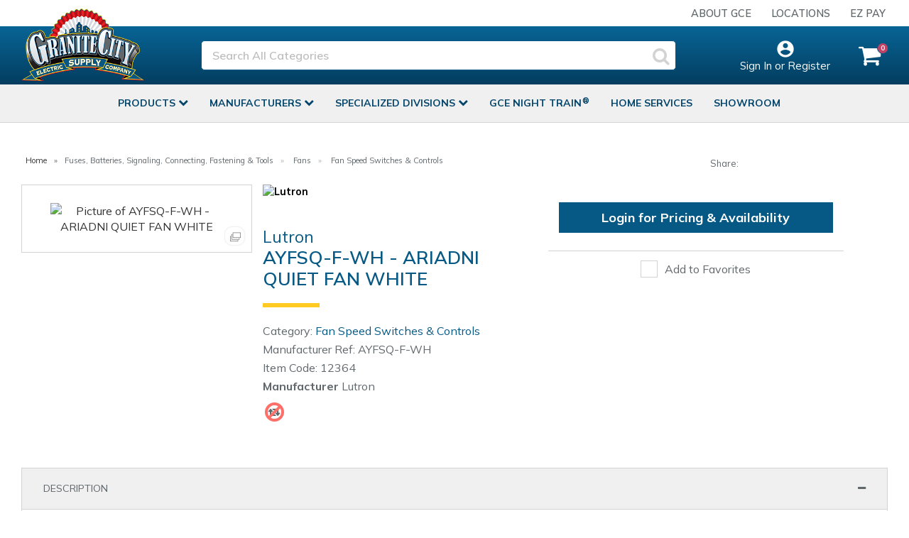

--- FILE ---
content_type: text/html; charset=UTF-8
request_url: https://www.granitecityelectric.com/lut-ayfsq-f-wh-fan-cntrl-wh
body_size: 39062
content:
<!DOCTYPE html>
<html lang="en-US">
<head>
    <meta charset="utf-8">
    <meta name="alb" content="4">
        <!--SEO Meta Tags-->
    <title>AYFSQ-F-WH - ARIADNI QUIET FAN WHITE | Granite City Electric Supply</title>
    <meta name="description" content="Lutron Ariadni fan controls are designed to replace or match your traditional toggle style switches. This control can be used to operate a single 3-speed ceiling fan. This fan control features a smooth, linear slider to adjust the fan’s speed and a toggle switch that turns the fan ON/OFF. Use the slider to select between 3-speeds (Low/Med/High) for a favorite preset level. The Ariadni fan control fits into a traditional wall plate opening and can also work with your existing multi-gang wall pl">
            <meta name="application-name" content="Granite City Electric Supply"/>
        <meta name="csrf-token" content="CJX8Gl3RD0kw9MmAVHkZdDV3wteE5R5gAMXOmwqR">
    <meta name="idempotency-token" content="TXzd08Dgjc2FAHv3Us5niAsIKJQUu7zDt8Dwj3Mq47874htgM7GzmDtQhWKPDhOC">
    <meta name="keywords" content="">
    <meta name="currency" content="$">
    <meta name="currency_iso" content="USD">
    <meta name="country" content="US">
    <meta name="lang" content="en_us"/>
    <meta name="blitz" content="mu-828a61bc-a033023c-c8623a71-ea8fbd04">
    <meta name="gr-sitekey" content="6Lde9b0UAAAAAK88kFk11QlBPYwFdjR9pyHbhEk-">
    <meta name="grecaptchasitekey" content="6LfX6fcpAAAAADKN9HFjlv42ujHjKxzsKdnuG-RW">
    <meta name="grecaptchasitekeyv3" content="6Ldk7b0UAAAAAKql_6lRVYhtbrFin4i5CVBA2iOD">
    <meta name="captcha-v3-all" content="" />
            <meta name="is_crawler" content="1">
        
    <link rel="preconnect" href="https://us.evocdn.io" crossorigin>
    <link rel="dns-prefetch" href="https://us.evocdn.io">

    <script src="https://www.granitecityelectric.com/custom-jstranslations"></script>

            <script src="https://www.google.com/recaptcha/api.js" async defer></script>
    
    <script>
        function onLoginModalSubmit(val) {
            $('.login-form-modal').submit();
        }
        function onLoginSubmit(val) {
            $('.login-form-inline').submit();
        }
    </script>
    <script>
        var EvoXLayerAddress = null;
        try {
            let addressJSON = 'null';
            EvoXLayerAddress = JSON.parse(addressJSON.replace(/&quot;/g,'"'));
        } catch (e) {
            console.log('EvoXLayer address error: ', e);
        }
        var EvoXLayer = function () {
            return {
                user: {
                    user_id: null,
                    customer_id: null,
                    role_id: '671',
                    name: "",
                    email: '',
                    company: "",
                    account_company: "",
                    phone: '',
                    cell: '',
                    account_number: "",
                    seller_reference: "",
                    address: EvoXLayerAddress,
                                                        },
                app: {
                                        erp: 'koreapiv2',
                                                        },
                session: {
                    default_branch: {"id":589,"branch_code":"1","code":"1","email":"quincy_sales@granitecityelectric.com","name":"Quincy, MA","phone":"617-472-6500","company_number":null,"address":{"code":null,"title":"Quincy","line_1":"19 Quincy Avenue","line_2":null,"line_3":null,"city":"Quincy","state":"MA","zip":"02169","country":"US"},"location":[],"email_admin":null,"email_invoice":null,"email_order":"quincy_sales@granitecityelectric.com","email_return":null,"email_sales":null,"tax_number":null},
                    parent_branch: {"id":623,"branch_code":"42","code":"42","email":"taunton_sales@granitecityelectric.com","name":"Taunton, MA","phone":"508-823-4596","company_number":null,"address":{"code":null,"title":"Taunton","line_1":"250 Revolutionary Drive","line_2":null,"line_3":null,"city":"Taunton","state":"MA","zip":"02718","country":"US"},"location":[],"email_admin":null,"email_invoice":null,"email_order":"taunton_sales@granitecityelectric.com","email_return":null,"email_sales":null,"tax_number":null},
                    account_manager: {},
                    account_managers: [],
                    cart: {
                        cart_id: 0
                    }
                }
            }
        }
    </script>
    <meta name="evo_timezone" content="America/New_York" />
<meta name="evo_date_format" content="MM-DD-YYYY"/>
<meta name="evo_time_format" content="hh:mm:ss A"/>
<meta name="evo_datetime_format" content="MM-DD-YYYY hh:mm:ss A"/>
<meta name="evox_trace_id" content="5M0VsUWR41922dd15674e65d5edfb4e54ddf3f59" />

    <!-- Canonical URL -->
            <link rel="canonical" href="https://www.granitecityelectric.com/lut-ayfsq-f-wh-fan-cntrl-wh"/>
    
    
            <meta name="robots" content="noodp">
        
    

            <!--Twitter-->
                    <meta name="twitter:card" content="summary_large_image"/>
            <meta name="twitter:site" content="@GraniteCityElec"/>
                            <!--Open Graph-->
        <!--Facebook-->
                    <meta property="fb:app_id" content="834622564424638"/>
                <!--General OGP tags-->
        <meta property="og:url" content="https://www.granitecityelectric.com/lut-ayfsq-f-wh-fan-cntrl-wh"/>
        <meta property="og:type" content="product"/>
        <meta property="og:title" content="AYFSQ-F-WH - ARIADNI QUIET FAN WHITE | Granite City Electric Supply"/>
        <meta property="og:description" content="Lutron Ariadni fan controls are designed to replace or match your traditional toggle style switches. This control can be used to operate a single 3-speed ceiling fan. This fan control features a smooth, linear slider to adjust the fan’s speed and a toggle switch that turns the fan ON/OFF. Use the slider to select between 3-speeds (Low/Med/High) for a favorite preset level. The Ariadni fan control fits into a traditional wall plate opening and can also work with your existing multi-gang wall plates. Available in 6 gloss colors. Pairs perfectly with Lutron Fassada wall plates for consistent color matching (sold separately)."/>
        <meta property="og:image:width" content="800"/>
        <meta property="og:image:height" content="515"/>
                    <meta property="og:image" content="https://media.distributordatasolutions.com/1175/xlsx_lutron/medium/2ad848de38b9fb731be244bf4871e6a0703d4ce9-medium.png" />
            <meta property="product:retailer" content="12364" />
                <meta property="product:availability" content="in stock" />
                        <meta property="product:brand" content="Lutron" />
                <meta property="product:category" content="Fan Speed Switches &amp; Controls" />
                <meta property="product:product_link" content="https://www.granitecityelectric.com/lut-ayfsq-f-wh-fan-cntrl-wh" />
                
            <meta name="google-site-verification" content="RpOpgfNk2Yq-SOy6YFTqIO2_cOdV0Akiy7dQLbYEMpk">
            <!--Mobile Specific Meta Tag-->
    <meta name="viewport" content="width=device-width, initial-scale=1.0, maximum-scale=1.0, user-scalable=no"/>


    <!--Fonts-->
    <script src="https://cdnjs.cloudflare.com/ajax/libs/webfont/1.6.28/webfontloader.js" integrity="sha512-v/wOVTkoU7mXEJC3hXnw9AA6v32qzpknvuUF6J2Lbkasxaxn2nYcl+HGB7fr/kChGfCqubVr1n2sq1UFu3Gh1w==" crossorigin="anonymous" referrerpolicy="no-referrer"></script><script>WebFont.load({google: {families: ["Mulish:regular,600,700", "Material Icons"]},timeout: 10000});</script>

    <!--Favicon-->
    <link rel="shortcut icon" href="/favicon.ico" type="image/x-icon">
    <link rel="icon" href="/favicon.ico" type="image/x-icon">

    
    <script language="javascript">
        var owl_carousels = {};
        var MasterSliders = [];
        var videoPopup = [];
        var trans = {
            "min_oq_title": "Minimum order quantity",
            "min_oq_text": "The minimum order amount is #item_minimum_order#.&lt;br&gt;You require to have a minimum quantity of #item_minimum_order# in your cart.",
            "min_oq_text_prompt": "This item has a minimum order quantity rule of #item_minimum_order#.&lt;br&gt;Removing this element will remove all occurrences of the item in the cart.&lt;br&gt;Do you wish to proceed?",
            "min_mq_title": "Minimum multiple quantity",
            "min_mq_text": "The minimum multiple quantity is #item_minimum_order#.&lt;br&gt;Please order in multiples of #item_minimum_order#.",
            "min_mq_text_custom": "The minimum quantity is #item_minimum_order#.&lt;br&gt;Please order in increments of #item_multiple_order#.",
            "min_oq_yes": "Yes, remove them",
            "min_oq_no": "No, keep all",
            "max_oq_title": "Maximum order quantity",
            "max_oq_text": "The maximum order amount is #item_maximum_order#.&lt;br&gt;You currently have #item_maximum_order_current_qty# in your cart.",
            "code": "item code",
            "product": "item",
            "products": "items",
            "callofforder": "Call-Off Order",
            "rewards": "Rewards",
            "points": "points",
            "reward_redeemed": "Points Deducted",
            "reward_accumulated": "Points Balance",
            "selectpricetitle": "Price is not valid",
            "selectpricetext": "Please, select a price for the item.",
        };

        var $evodata = {
            pickup: {
                is_pickup: 0,
                branch_code: '1',
                branch_locations: 0,
                branch_id: 589,
                cart_open: 0,
            },
            inventory: {
                supplier: 0,
                erp: 1,
                evo: 1,
                provider: 'eclipse',
                shipment_type: '',
            },
            branches: [{"title":"Pick Up","label":"Will Call","instock":null,"outofstock":null,"branch_id":637,"address_code":null,"branch_label":null,"branch_name":"Methuen, MA","branch_code":"71","branch_email":"methuen_sales@granitecityelectric.com","branch_phone":"508-638-0290","address_title":"Methuen","address_line_1":"14 Aegean Dr","address_line_2":null,"address_line_3":null,"city":"Methuen","state":"MA","zip":"01844","country":"US","latitude":42.7304332,"longitude":-71.2120588,"short_description":"<div class=\"loc-phone\">508-638-0290<\/div>\n<div class=\"loc-opentimes\">Mon - Fri 7:00 am to 5:00 pm<\/div>\n<div class=\"loc-web\"><a href=\"location-methuen-ma\">More Information<\/a><\/div>\n<div class=\"loc-features\"><span class=\"loc-depot\">Night Train Depot<\/span><\/div>\n<div class=\"loc-img\"><img src=\"https:\/\/us.evocdn.io\/dealer\/1280\/content\/media\/Content_Pages\/branches\/locations-MethuenMA-thmb.jpg\" \/><\/div>","long_description":null,"location":null},{"title":"Pick Up","label":"Will Call","instock":null,"outofstock":null,"branch_id":636,"address_code":null,"branch_label":null,"branch_name":"Albany, NY","branch_code":"70","branch_email":"albany_sales@granitecityelectric.com","branch_phone":"517-650-3099","address_title":"Albany","address_line_1":"42 Railroad Avenue","address_line_2":null,"address_line_3":null,"city":"Albany","state":"NY","zip":"12205","country":"US","latitude":42.694054,"longitude":-73.8192075,"short_description":"<div class=\"loc-opentimes\">Mon - Fri 7:00 am to 4:00 pm<\/div>\n<div class=\"loc-web\"><a href=\"location-albany-ny\">More Information<\/a><\/div>\n<div class=\"loc-features\"><span class=\"loc-depot\">Night Train Depot<\/span><\/div>\n<div class=\"loc-img\"><img src=\"https:\/\/us.evocdn.io\/dealer\/1280\/content\/media\/Content_Pages\/branches\/locations-albanyny-thmb.jpg\" \/><\/div>","long_description":null,"location":null},{"title":"Pick Up","label":"Will Call","instock":null,"outofstock":null,"branch_id":635,"address_code":null,"branch_label":null,"branch_name":"Warwick, RI","branch_code":"16","branch_email":"warwick_sales@granitecityelectric.com","branch_phone":"401-732-6066","address_title":"Warwick","address_line_1":"80 Access Rd","address_line_2":null,"address_line_3":null,"city":"Warwick","state":"RI","zip":"02888","country":"US","latitude":41.7335129,"longitude":-71.4500013,"short_description":"<div class=\"loc-opentimes\">Mon - Fri 7:00 am to 5:00 pm<\/div>\n<div class=\"loc-web\"><a href=\"location-warwick-ri\">More Information<\/a><\/div>\n<div class=\"loc-features\"><span class=\"loc-depot\">Night Train Depot<\/span><\/div>\n<div class=\"loc-img\"><img src=\"https:\/\/us.evocdn.io\/dealer\/1280\/content\/media\/Content_Pages\/branches\/locations-warwickri-thmb_1.jpg\" \/><\/div>","long_description":null,"location":null},{"title":"Pick Up","label":"Will Call","instock":null,"outofstock":null,"branch_id":634,"address_code":null,"branch_label":null,"branch_name":"Pawtucket, RI","branch_code":"52","branch_email":"pawtucketsalesall@granitecityelectric.com","branch_phone":"401-724-7100","address_title":"Pawtucket","address_line_1":"690 Narragansett Park Drive","address_line_2":null,"address_line_3":null,"city":"Pawtucket","state":"RI","zip":"02861","country":"US","latitude":41.8610761,"longitude":-71.3489543,"short_description":"<div class=\"loc-phone\">Showroom: 401-921-8302<\/div>\n<div class=\"loc-opentimes\">Mon - Fri 7:00 am to 5:00 pm<\/div>\n<div class=\"loc-opentimes\">Showroom: Mon, Tue, Thu, Fri 8:30 am to 5:00 pm<\/div>\n<div class=\"loc-opentimes\">Showroom: Wed 8:30 am to 7:00 pm<\/div>\n<div class=\"loc-opentimes\">Showroom: Sat 9:00 am to 4:00 pm<\/div>\n<div class=\"loc-web\"><a href=\"location-pawtucket-ri\">More Information<\/a><\/div>\n<div class=\"loc-features\"><span class=\"loc-lighting\">Showroom<\/span><\/div>\n<div class=\"loc-img\"><img src=\"https:\/\/us.evocdn.io\/dealer\/1280\/content\/media\/Content_Pages\/branches\/locations-pawtucketri-thmb.jpg\" \/><\/div>","long_description":null,"location":null},{"title":"Pick Up","label":"Will Call","instock":null,"outofstock":null,"branch_id":633,"address_code":null,"branch_label":null,"branch_name":"Plainfield, CT","branch_code":"32","branch_email":"plainfield_sales@granitecityelectric.com","branch_phone":"8608898456","address_title":"Plainfield","address_line_1":"653 Norwich Rd","address_line_2":null,"address_line_3":null,"city":"Plainfield","state":"CT","zip":"06374","country":"US","latitude":41.6757114,"longitude":-71.91604489,"short_description":"<div class=\"loc-opentimes\">Mon - Fri 7:00 am to 5:00 pm<\/div>\n<div class=\"loc-web\"><a href=\"location-plainfield-ct\">More Information<\/a><\/div>\n<div class=\"loc-features\"><span class=\"loc-depot\">Night Train Depot<\/span><\/div>\n<div class=\"loc-img\"><img src=\"https:\/\/us.evocdn.io\/dealer\/1280\/content\/media\/Content_Pages\/branches\/locations-plainfieldct-thmb.jpg\" \/><\/div>","long_description":null,"location":null},{"title":"Pick Up","label":"Will Call","instock":null,"outofstock":null,"branch_id":632,"address_code":null,"branch_label":null,"branch_name":"New Haven, CT","branch_code":"31","branch_email":"newhaven_sales@granitecityelectric.com","branch_phone":"203-931-0169","address_title":"New Haven","address_line_1":"185 Wallace St","address_line_2":null,"address_line_3":null,"city":"New Haven","state":"CT","zip":"06511","country":"US","latitude":41.308983,"longitude":-72.9107742,"short_description":"<div class=\"loc-opentimes\">Mon - Thu 6:30 am to 5:30 pm<\/div>\n<div class=\"loc-opentimes\">Fri 6:30 am to 5:00 pm<\/div>\n<div class=\"loc-opentimes\">Saturday Closed<\/div>\n<div class=\"loc-web\"><a href=\"location-new-haven-ct\">More Information<\/a><\/div>\n<div class=\"loc-img\"><img src=\"https:\/\/us.evocdn.io\/dealer\/1280\/content\/media\/Content_Pages\/branches\/locations-newhavenct-thmb.jpg\" \/><\/div>","long_description":null,"location":null},{"title":"Pick Up","label":"Will Call","instock":null,"outofstock":null,"branch_id":631,"address_code":null,"branch_label":null,"branch_name":"Hartford, CT","branch_code":"30","branch_email":"hartford_sales@granitecityelectric.com","branch_phone":"860-296-5000","address_title":"Hartford","address_line_1":"110 Murphy Road","address_line_2":null,"address_line_3":null,"city":"Hartford","state":"CT","zip":"06114","country":"US","latitude":41.7421833,"longitude":-72.6734283,"short_description":"<div class=\"loc-opentimes\">Mon - Fri 7:00 am to 6:00 pm<\/div>\n<div class=\"loc-web\"><a href=\"location-hartford-ct\">More Information<\/a><\/div>\n<div class=\"loc-features\"><span class=\"loc-depot\">Night Train Depot<\/span><\/div>\n<div class=\"loc-img\"><img src=\"https:\/\/us.evocdn.io\/dealer\/1280\/content\/media\/Content_Pages\/branches\/locations-hartfordct-thmb.jpg\" \/><\/div>","long_description":null,"location":null},{"title":"Pick Up","label":"Will Call","instock":null,"outofstock":null,"branch_id":630,"address_code":null,"branch_label":null,"branch_name":"Brattleboro, VT","branch_code":"14","branch_email":"brattleboro_sales@granitecityelectric.com","branch_phone":"802-254-8256","address_title":"Brattleboro","address_line_1":"70 GSP Dr","address_line_2":null,"address_line_3":null,"city":"Brattleboro","state":"VT","zip":"05301","country":"US","latitude":42.830046,"longitude":-72.5704549,"short_description":"<div class=\"loc-opentimes\">Mon - Fri 7:00 am to 5:00 pm<\/div>\n<div class=\"loc-web\"><a href=\"location-brattleboro-vt\">More Information<\/a><\/div>\n<div class=\"loc-img\"><img src=\"https:\/\/us.evocdn.io\/dealer\/1280\/content\/media\/Content_Pages\/branches\/locations-brattleborovt-thmb_1_1.jpg\" \/><\/div>","long_description":null,"location":null},{"title":"Pick Up","label":"Will Call","instock":null,"outofstock":null,"branch_id":629,"address_code":null,"branch_label":null,"branch_name":"Bennington, VT","branch_code":"13","branch_email":"bennington_sales@granitecityelectric.com","branch_phone":"802-442-8155","address_title":"Bennington","address_line_1":"435 Morse Rd","address_line_2":null,"address_line_3":null,"city":"Bennington","state":"VT","zip":"05201","country":"US","latitude":42.8976475,"longitude":-73.2180408,"short_description":"<div class=\"loc-opentimes\">Mon - Fri 7:00 am to 5:00 pm<\/div>\n<div class=\"loc-web\"><a href=\"location-bennington-vt\">More Information<\/a><\/div>\n<div class=\"loc-img\"><img src=\"https:\/\/us.evocdn.io\/dealer\/1280\/content\/media\/Content_Pages\/branches\/locations-benningtonvt-thmb.jpg\" \/><\/div>","long_description":null,"location":null},{"title":"Pick Up","label":"Will Call","instock":null,"outofstock":null,"branch_id":628,"address_code":null,"branch_label":null,"branch_name":"Nashua, NH","branch_code":"19","branch_email":"nashua_sales@granitecityelectric.com","branch_phone":"603-880-1350","address_title":"Nashua","address_line_1":"9 State St.","address_line_2":null,"address_line_3":null,"city":"Nashua","state":"NH","zip":"03063","country":"US","latitude":42.7928951,"longitude":-71.531092,"short_description":"<div class=\"loc-fax\">603-880-0507<\/div>\n<div class=\"loc-opentimes\">Mon - Fri 7:00 am to 5:00 pm<\/div>\n<div class=\"loc-web\"><a href=\"location-nashua-nh\">More Information<\/a><\/div>\n<div class=\"loc-features\"><span class=\"loc-depot\">Night Train Depot<\/span><\/div>\n<div class=\"loc-img\"><img src=\"https:\/\/us.evocdn.io\/dealer\/1280\/content\/media\/Content_Pages\/branches\/locations-nashuanh-thmb.jpg\" \/><\/div>","long_description":null,"location":null},{"title":"Pick Up","label":"Will Call","instock":null,"outofstock":null,"branch_id":627,"address_code":null,"branch_label":null,"branch_name":"Keene, NH","branch_code":"15","branch_email":"Keene_sales@granitecityelectric.com","branch_phone":"603-355-4948","address_title":"Keene","address_line_1":"16 Rose Lane","address_line_2":null,"address_line_3":null,"city":"Keene","state":"NH","zip":"03431","country":"US","latitude":42.914459,"longitude":-72.270924,"short_description":"<div class=\"loc-opentimes\">Mon - Fri 7:00 am to 4:00 pm<\/div>\n<div class=\"loc-web\"><a href=\"location-keene-nh\">More Information<\/a><\/div>\n<div class=\"loc-features\"><span class=\"loc-depot\">Night Train Depot<\/span><\/div>\n<div class=\"loc-img\"><img src=\"https:\/\/us.evocdn.io\/dealer\/1280\/content\/media\/Content_Pages\/branches\/locations-keenenh-thmb_1.jpg\" \/><\/div>","long_description":null,"location":null},{"title":"Pick Up","label":"Will Call","instock":null,"outofstock":null,"branch_id":626,"address_code":null,"branch_label":null,"branch_name":"Worcester, MA","branch_code":"11","branch_email":"worcester_sales@granitecityelectric.com","branch_phone":"508-852-4700","address_title":"Worcester","address_line_1":"37 Pulman St.","address_line_2":null,"address_line_3":null,"city":"Worcester","state":"MA","zip":"01606","country":"US","latitude":42.3228599,"longitude":-71.803695,"short_description":"<div class=\"loc-opentimes\">Mon - Fri 6:00 am to 5:00 pm<\/div>\n<div class=\"loc-web\"><a href=\"location-worcester-ma\">More Information<\/a><\/div>\n<div class=\"loc-features\"><span class=\"loc-depot\">Night Train Depot<\/span><\/div>\n<div class=\"loc-img\"><img src=\"https:\/\/us.evocdn.io\/dealer\/1280\/content\/media\/Content_Pages\/branches\/locations-worcesterma-thmb_1.jpg\" \/><\/div>","long_description":null,"location":null},{"title":"Pick Up","label":"Will Call","instock":null,"outofstock":null,"branch_id":625,"address_code":null,"branch_label":null,"branch_name":"Woburn, MA","branch_code":"44","branch_email":"woburn_sales@granitecityelectric.com","branch_phone":"781-933-5758","address_title":"Woburn","address_line_1":"6 Industrial Park Rd","address_line_2":null,"address_line_3":null,"city":"Woburn","state":"MA","zip":"01801","country":"US","latitude":42.5047502,"longitude":-71.1456081,"short_description":"<div class=\"loc-opentimes\">Mon - Fri 7:00 am to 5:00 pm<\/div>\n<div class=\"loc-web\"><a href=\"location-woburn-ma\">More Information<\/a><\/div>\n<div class=\"loc-features\"><span class=\"loc-depot\">Night Train Depot<\/span><\/div>\n<div class=\"loc-img\"><img src=\"https:\/\/us.evocdn.io\/dealer\/1280\/content\/media\/Content_Pages\/branches\/locations-woburnma-thmb.jpg\" \/><\/div>","long_description":null,"location":null},{"title":"Pick Up","label":"Will Call","instock":null,"outofstock":null,"branch_id":624,"address_code":null,"branch_label":null,"branch_name":"Wareham, MA","branch_code":"64","branch_email":"wareham_sales@granitecityelectric.com","branch_phone":"508-291-1000","address_title":"Wareham","address_line_1":"9 Sand Pond Rd","address_line_2":null,"address_line_3":null,"city":"East Wareham","state":"MA","zip":"02538","country":"US","latitude":41.7559095,"longitude":-70.647563,"short_description":"<div class=\"loc-opentimes\">Mon - Fri 6:00 am to 5:00 pm<\/div>\n<div class=\"loc-web\"><a href=\"location-wareham-ma\">More Information<\/a><\/div>\n<div class=\"loc-features\"><span class=\"loc-depot\">Night Train Depot<\/span><\/div>\n<div class=\"loc-img\"><img src=\"https:\/\/us.evocdn.io\/dealer\/1280\/content\/media\/Content_Pages\/branches\/locations-warehamma-thmb.jpg\" \/><\/div>","long_description":null,"location":null},{"title":"Pick Up","label":"Will Call","instock":null,"outofstock":null,"branch_id":623,"address_code":null,"branch_label":"Taunton","branch_name":"Taunton, MA","branch_code":"42","branch_email":"taunton_sales@granitecityelectric.com","branch_phone":"508-823-4596","address_title":"Taunton","address_line_1":"250 Revolutionary Drive","address_line_2":null,"address_line_3":null,"city":"Taunton","state":"MA","zip":"02718","country":"US","latitude":41.8647423,"longitude":-71.0467515,"short_description":"<div class=\"loc-opentimes\">Mon - Fri 7:00 am to 5:00 pm<\/div>\n<div class=\"loc-opentimes\">Saturday Closed<\/div>\n<div class=\"loc-web\"><a href=\"location-taunton-ma\">More Information<\/a><\/div>\n<div class=\"loc-img\"><img src=\"https:\/\/us.evocdn.io\/dealer\/1280\/content\/media\/Content_Pages\/branches\/locations-tauntonma-thmb.jpg\" \/><\/div>","long_description":null,"location":null},{"title":"Pick Up","label":"Will Call","instock":null,"outofstock":null,"branch_id":622,"address_code":null,"branch_label":null,"branch_name":"Pittsfield, MA","branch_code":"18","branch_email":"pittsfield_sales@granitecityelectric.com","branch_phone":"413-442-1539","address_title":"Pittsfield","address_line_1":"1400 East Street","address_line_2":null,"address_line_3":null,"city":"Pittsfield","state":"MA","zip":"01201","country":"US","latitude":42.4538651,"longitude":-73.2227082,"short_description":"<div class=\"loc-opentimes\">Mon - Fri 7:00 am to 5:00 pm<\/div>\n<div class=\"loc-web\"><a href=\"location-pittsfield-ma\">More Information<\/a><\/div>\n<div class=\"loc-img\"><img src=\"https:\/\/us.evocdn.io\/dealer\/1280\/content\/media\/Content_Pages\/branches\/locations-pittsfieldma-thmb.jpg\" \/><\/div>","long_description":null,"location":null},{"title":"Pick Up","label":"Will Call","instock":null,"outofstock":null,"branch_id":620,"address_code":null,"branch_label":null,"branch_name":"Nantucket, GCE","branch_code":"6","branch_email":"nantucket_sales@granitecityelectric.com","branch_phone":"508-325-0225","address_title":"Nantucket, GCE","address_line_1":"23 Amelia Dr","address_line_2":null,"address_line_3":null,"city":"Nantucket","state":"MA","zip":"02554","country":"US","latitude":41.2652161,"longitude":-70.0917284,"short_description":"<div class=\"loc-opentimes\">Mon - Fri 7:30 am to 5:00 pm<\/div>\n<div class=\"loc-web\"><a href=\"location-nantucket-ma\">More Information<\/a><\/div>\n<div class=\"loc-img\"><img src=\"https:\/\/us.evocdn.io\/dealer\/1280\/content\/media\/Content_Pages\/branches\/locations-nantucketma-thmb.jpg\" \/><\/div>","long_description":null,"location":null},{"title":"Pick Up","label":"Will Call","instock":null,"outofstock":null,"branch_id":621,"address_code":null,"branch_label":null,"branch_name":"Nantucket, Baynes","branch_code":"66","branch_email":"bes_nantucket_sales@granitecityelectric.com","branch_phone":"508-228-7411","address_title":"Nantucket Baynes","address_line_1":"16 Arrowhead Dr","address_line_2":null,"address_line_3":null,"city":"Nantucket","state":"MA","zip":"02554","country":"US","latitude":41.2627686,"longitude":-70.0594745,"short_description":"<div class=\"loc-opentimes\">Mon - Fri 7:30 am to 4:30 pm<\/div>\n<div class=\"loc-opentimes\">Sat 8:00 am to 12:00 pm<\/div>\n<div class=\"loc-web\"><a href=\"location-nantucket-baynes-ma\">More Information<\/a><\/div>\n<div class=\"loc-img\"><img src=\"https:\/\/us.evocdn.io\/dealer\/1280\/content\/media\/Content_Pages\/branches\/locations-nantucketmabaynesjones-thmb.jpg\" \/><\/div>","long_description":null,"location":null},{"title":"Pick Up","label":"Will Call","instock":null,"outofstock":null,"branch_id":619,"address_code":null,"branch_label":null,"branch_name":"Martha's Vineyard, Baynes","branch_code":"63","branch_email":"bes_vineyard_sales@granitecityelectric.com","branch_phone":"508-693-7455","address_title":"Martha's Vineyard Baynes","address_line_1":"98R State Road","address_line_2":null,"address_line_3":null,"city":"Vineyard Haven","state":"MA","zip":"02568","country":"US","latitude":41.4467123,"longitude":-70.6122517,"short_description":"<div class=\"loc-opentimes\">Mon - Fri 7:00 am to 4:00 pm<\/div>\n<div class=\"loc-opentimes\">Sat 7:00 am to 11:00 am<\/div>\n<div class=\"loc-web\"><a href=\"location-marthas-vineyard-baynes-ma\">More Information<\/a><\/div>\n<div class=\"loc-img\"><img src=\"https:\/\/us.evocdn.io\/dealer\/1280\/content\/media\/Content_Pages\/branches\/locations-marthasvineyardmabaynesjones-thmb.jpg\" \/><\/div>","long_description":null,"location":null},{"title":"Pick Up","label":"Will Call","instock":null,"outofstock":null,"branch_id":618,"address_code":null,"branch_label":null,"branch_name":"Falmouth, MA","branch_code":"8","branch_email":"falmouth_sales@granitecityelectric.com","branch_phone":"508-495-3535","address_title":"Falmouth","address_line_1":"133 East Falmouth Highway","address_line_2":null,"address_line_3":null,"city":"Falmouth","state":"MA","zip":"02540","country":"US","latitude":41.5784809,"longitude":-70.5686842,"short_description":"<div class=\"loc-opentimes\">Mon - Fri 7:00 am to 5:00 pm<\/div>\n<div class=\"loc-web\"><a href=\"location-falmouth-ma\">More Information<\/a><\/div>\n<div class=\"loc-features\"><span class=\"loc-depot\">Night Train Depot<\/span><\/div>\n<div class=\"loc-img\"><img src=\"https:\/\/us.evocdn.io\/dealer\/1280\/content\/media\/Content_Pages\/branches\/locations-falmouthma-thmb.jpg\" \/><\/div>","long_description":null,"location":null},{"title":"Pick Up","label":"Will Call","instock":null,"outofstock":null,"branch_id":610,"address_code":null,"branch_label":null,"branch_name":"Martha's Vineyard, GCE","branch_code":"3","branch_email":"vineyard_sales@granitecityelectric.com","branch_phone":"508-693-5208","address_title":"Martha's Vineyard","address_line_1":"147 Beach Rd","address_line_2":null,"address_line_3":null,"city":"Vineyard Haven","state":"MA","zip":"02568","country":"US","latitude":41.4533196,"longitude":-70.6004123,"short_description":"<div class=\"loc-opentimes\">Mon - Fri 7:30 am to 5:00 pm<\/div>\n<div class=\"loc-web\"><a href=\"location-marthas-vineyard-ma\">More Information<\/a><\/div>\n<div class=\"loc-img\"><img src=\"https:\/\/us.evocdn.io\/dealer\/1280\/content\/media\/Content_Pages\/branches\/locations-marthasvineyardma-thmb.jpg\" \/><\/div>","long_description":null,"location":null},{"title":"Pick Up","label":"Will Call","instock":null,"outofstock":null,"branch_id":617,"address_code":null,"branch_label":null,"branch_name":"Fall River, MA","branch_code":"43","branch_email":"fall_river_sales@granitecityelectric.com","branch_phone":"508-673-6000","address_title":"Fall River","address_line_1":"356 Pleasant  St.","address_line_2":null,"address_line_3":null,"city":"Fall River","state":"MA","zip":"02721","country":"US","latitude":41.7272211,"longitude":-71.1462857,"short_description":"<div class=\"loc-opentimes\">Mon - Fri 7:00 am to 5:00 pm<\/div>\n<div class=\"loc-web\"><a href=\"location-fall-river-ma\">More Information<\/a><\/div>\n<div class=\"loc-img\"><img src=\"https:\/\/us.evocdn.io\/dealer\/1280\/content\/media\/Content_Pages\/branches\/locations-fallriverma-thmb.jpg\" \/><\/div>","long_description":null,"location":null},{"title":"Pick Up","label":"Will Call","instock":null,"outofstock":null,"branch_id":616,"address_code":null,"branch_label":null,"branch_name":"Chicopee, MA","branch_code":"45","branch_email":"chicopee_sales@granitecityelectric.com","branch_phone":"413-739-4626","address_title":"Chicopee","address_line_1":"451 Meadow Street","address_line_2":null,"address_line_3":null,"city":"Chicopee","state":"MA","zip":"01013","country":"US","latitude":42.174601,"longitude":-72.6171868,"short_description":"<div class=\"loc-opentimes\">Mon - Fri 6:30 am to 5:00 pm<\/div>\n<div class=\"loc-opentimes\">Saturday Closed<\/div>\n<div class=\"loc-web\"><a href=\"location-chicopee-ma\">More Information<\/a><\/div>\n<div class=\"loc-img\"><img src=\"https:\/\/us.evocdn.io\/dealer\/1280\/content\/media\/Content_Pages\/branches\/locations-chicopeema-thmb.jpg\" \/><\/div>","long_description":null,"location":null},{"title":"Pick Up","label":"Will Call","instock":null,"outofstock":null,"branch_id":615,"address_code":null,"branch_label":null,"branch_name":"Brockton, MA","branch_code":"41","branch_email":"brockton_sales@granitecityelectric.com","branch_phone":"508-587-3050","address_title":"Brockton","address_line_1":"22 Station Ave","address_line_2":null,"address_line_3":null,"city":"Brockton","state":"MA","zip":"02302","country":"US","latitude":42.0629967,"longitude":-71.0159694,"short_description":"<div class=\"loc-opentimes\">Mon - Fri 6:30 am to 5:00 pm<\/div>\n<div class=\"loc-opentimes\">Saturday Closed<\/div>\n<div class=\"loc-web\"><a href=\"location-brockton-ma\">More Information<\/a><\/div>\n<div class=\"loc-features\"><span class=\"loc-depot\">Night Train Depot<\/span><\/div>\n<div class=\"loc-img\"><img src=\"https:\/\/us.evocdn.io\/dealer\/1280\/content\/media\/Content_Pages\/branches\/locations-brocktonma-thmb_1_1.jpg\" \/><\/div>","long_description":null,"location":null},{"title":"Pick Up","label":"Will Call","instock":null,"outofstock":null,"branch_id":614,"address_code":null,"branch_label":null,"branch_name":"Boston, MA","branch_code":"7","branch_email":"boston_sales@granitecityelectric.com","branch_phone":"617-254-6500","address_title":"Boston","address_line_1":"450 Western Ave","address_line_2":null,"address_line_3":null,"city":"Boston","state":"MA","zip":"02135","country":"US","latitude":42.3621104,"longitude":-71.1463131,"short_description":"<div class=\"loc-opentimes\">Mon - Fri 6:30 am to 5:00 pm<\/div>\n<div class=\"loc-web\"><a href=\"location-boston-ma\">More Information<\/a><\/div>\n<div class=\"loc-features\"><span class=\"loc-depot\">Night Train Depot<\/span><\/div>\n<div class=\"loc-img\"><img src=\"https:\/\/us.evocdn.io\/dealer\/1280\/content\/media\/Content_Pages\/branches\/locations-bostonma-thmb_1.jpg\" \/><\/div>","long_description":null,"location":null},{"title":"Pick Up","label":"Will Call","instock":null,"outofstock":null,"branch_id":613,"address_code":null,"branch_label":null,"branch_name":"Billerica, MA","branch_code":"17","branch_email":"billerica_sales@granitecityelectric.com","branch_phone":"978-667-6381","address_title":"Billerica","address_line_1":"4 Executive Park Dr.","address_line_2":null,"address_line_3":null,"city":"Billerica","state":"MA","zip":"01821","country":"US","latitude":42.5860556,"longitude":-71.3110537,"short_description":"<div class=\"loc-opentimes\">Mon - Fri 7:00 am to 5:00 pm<\/div>\n<div class=\"loc-web\"><a href=\"location-billerica-ma\">More Information<\/a><\/div>\n<div class=\"loc-features\"><span class=\"loc-depot\">Night Train Depot<\/span><\/div>\n<div class=\"loc-img\"><img src=\"https:\/\/us.evocdn.io\/dealer\/1280\/content\/media\/Content_Pages\/branches\/locations-billericama-thmb_1.jpg\" \/><\/div>","long_description":null,"location":null},{"title":"Pick Up","label":"Will Call","instock":null,"outofstock":null,"branch_id":612,"address_code":null,"branch_label":null,"branch_name":"New Bedford, MA","branch_code":"5","branch_email":"new_bedford_sales@granitecityelectric.com","branch_phone":"508-998-6600","address_title":"New Bedford","address_line_1":"720 Mt. Pleasant St.","address_line_2":null,"address_line_3":null,"city":"New Bedford","state":"MA","zip":"02745","country":"US","latitude":41.670069,"longitude":-70.9476799,"short_description":"<div class=\"loc-opentimes\">Mon - Fri 7:00 am to 5:00 pm<\/div>\n<div class=\"loc-web\"><a href=\"location-new-bedford-ma\">More Information<\/a><\/div>\n<div class=\"loc-features\"><span class=\"loc-depot\">Night Train Depot<\/span><\/div>\n<div class=\"loc-img\"><img src=\"https:\/\/us.evocdn.io\/dealer\/1280\/content\/media\/Content_Pages\/branches\/locations-newbedfordma-thmb.jpg\" \/><\/div>","long_description":null,"location":null},{"title":"Pick Up","label":"Will Call","instock":null,"outofstock":null,"branch_id":611,"address_code":null,"branch_label":null,"branch_name":"Plymouth, MA","branch_code":"4","branch_email":"plymouth_sales@granitecityelectric.com","branch_phone":"5087473000","address_title":"Plymouth","address_line_1":"3 Industrial Parkway","address_line_2":null,"address_line_3":null,"city":"Plymouth","state":"MA","zip":"02360","country":"US","latitude":41.9638321,"longitude":-70.7035056,"short_description":"<div class=\"loc-phone\">Showroom: 508-503-2304<\/div>\n<div class=\"loc-opentimes\">Mon - Fri 6:30 am to 5:30 pm<\/div>\n<div class=\"loc-opentimes\">Mon - Fri 9:00 am to 5:00 pm<\/div>\n<div class=\"loc-opentimes\">Showroom: Sat 9:30 am to 4:30 pm<\/div>\n<div class=\"loc-web\"><a href=\"location-plymouth-ma\">More Information<\/a><\/div>\n<div class=\"loc-features\"><span class=\"loc-lighting\">Showroom<\/span> <span class=\"loc-depot\">Night Train Depot<\/span><\/div>\n<div class=\"loc-img\"><img src=\"https:\/\/us.evocdn.io\/dealer\/1280\/content\/media\/Content_Pages\/branches\/locations-plymouthma-thmb.jpg\" \/><\/div>","long_description":null,"location":null},{"title":"Pick Up","label":"Will Call","instock":null,"outofstock":null,"branch_id":609,"address_code":null,"branch_label":null,"branch_name":"South Yarmouth, MA","branch_code":"2","branch_email":"South_Yarmouth_Sales@granitecityelectric.com","branch_phone":"508-394-1262","address_title":"South Yarmouth","address_line_1":"52 White's Path","address_line_2":null,"address_line_3":null,"city":"South Yarmouth","state":"MA","zip":"02664","country":"US","latitude":41.6897768,"longitude":-70.2109311,"short_description":"<div class=\"loc-phone\">Showroom: 617-221-1305<\/div>\n<div class=\"loc-opentimes\">Mon - Fri 9:00 am to 5:00 pm<\/div>\n<div class=\"loc-opentimes\">Showroom: Mon - Fri 9:00 am to 5:00 pm<\/div>\n<div class=\"loc-opentimes\">Showroom: Saturday 9:30 am to 4:30 pm<\/div>\n<div class=\"loc-web\"><a href=\"location-south-yarmouth-ma\">More Information<\/a><\/div>\n<div class=\"loc-features\"><span class=\"loc-lighting\">Showroom<\/span> <span class=\"loc-depot\">Night Train Depot<\/span><\/div>\n<div class=\"loc-img\"><img src=\"https:\/\/us.evocdn.io\/dealer\/1280\/content\/media\/Content_Pages\/branches\/locations-southyarmouthma-thmb.jpg\" \/><\/div>","long_description":null,"location":null},{"title":"Pick Up","label":"Will Call","instock":null,"outofstock":null,"branch_id":589,"address_code":null,"branch_label":null,"branch_name":"Quincy, MA","branch_code":"1","branch_email":"quincy_sales@granitecityelectric.com","branch_phone":"617-472-6500","address_title":"Quincy","address_line_1":"19 Quincy Avenue","address_line_2":null,"address_line_3":null,"city":"Quincy","state":"MA","zip":"02169","country":"US","latitude":42.244734,"longitude":-70.999657,"short_description":"<div class=\"loc-fax\">Fax: 617.472.8661<\/div>\n<div class=\"loc-opentimes\">Mon - Fri 6:00 am to 5:30 pm<\/div>\n<div class=\"loc-opentimes\">Saturday 7:30 am to 11:00 am<\/div>\n<div class=\"loc-web\"><a href=\"quincy-ma\">More Information<\/a><\/div>\n<div class=\"loc-features\"><span class=\"loc-lighting\">Lighting<\/span> <span class=\"loc-depot\">Train Depot<\/span><\/div>\n<div class=\"loc-img\"><img src=\"https:\/\/us.evocdn.io\/dealer\/1280\/content\/media\/Content_Pages\/branches\/locations-quincyma-thmb_1.jpg\" \/><\/div>","long_description":null,"location":null},{"title":"Pick Up","label":"Will Call","instock":null,"outofstock":null,"branch_id":867,"address_code":null,"branch_label":null,"branch_name":"Framingham, MA","branch_code":"72","branch_email":"framingham_sales@granitecityelectric.com","branch_phone":"(774) 231-1430","address_title":null,"address_line_1":"280 Irving St","address_line_2":null,"address_line_3":null,"city":"Framingham","state":"MA","zip":"01702","country":"US","latitude":42.272556,"longitude":-71.408596,"short_description":"<div class=\"loc-opentimes\">Mon - Fri 7:00 am to 5:00 pm<\/div>\n<div class=\"loc-web\"><a href=\"location-framingham-ma\">More Information<\/a><\/div>\n<div class=\"loc-features\"><span class=\"loc-depot\">Night Train Depot<\/span><\/div>\n<div class=\"loc-img\"><img src=\"https:\/\/us.evocdn.io\/dealer\/1280\/content\/media\/Content_Pages\/branches\/locations-framinghamma-thmb.jpg\" \/><\/div>","long_description":null,"location":null},{"title":"Pick Up","label":"Will Call","instock":null,"outofstock":null,"branch_id":1948,"address_code":null,"branch_label":null,"branch_name":"Barre, VT","branch_code":"68","branch_email":"barre_sales@granitecityelectric.com","branch_phone":"802-476-0280","address_title":"Barre","address_line_1":"900 US RT 302","address_line_2":"STE #2","address_line_3":null,"city":"Barre","state":"VT","zip":"05641","country":"US","latitude":0,"longitude":0,"short_description":"Mon- Fri 7:00am to 5:00 pm<br \/>\n<div class=\"loc-opentimes\">Showroom: Mon-Fri 7:00 am to 5:00 pm<\/div>\n<div class=\"loc-opentimes\">Showroom: Sat 9:00 am to 2:00 pm<br \/><img src=\"https:\/\/us.evocdn.io\/dealer\/1280\/content\/media\/gce-logo.png\" alt=\"\" \/><\/div>","long_description":null,"location":null},{"title":"Pick Up","label":"Will Call","instock":null,"outofstock":null,"branch_id":2195,"address_code":null,"branch_label":null,"branch_name":"Hooksett, NH","branch_code":"73","branch_email":"hooksett_sales@granitecityelectric.com","branch_phone":"813-992-2039","address_title":"Hooksett","address_line_1":"35 Londonderry Turnpike","address_line_2":"Units F, G & H","address_line_3":null,"city":"Hookesett","state":"NH","zip":"03106","country":"US","latitude":0,"longitude":0,"short_description":"Mon - Fri 7:00 am to 5:00 pm<br \/>Night Train Depot Pick<br \/><img src=\"https:\/\/us.evocdn.io\/dealer\/1280\/content\/media\/Granite City logo_No Tag_ Full Color_Vector-01.png\" alt=\"\" width=\"452\" height=\"301\" \/>","long_description":null,"location":null}],
            events: {
                widgets: {
                    subscription_products: {
                        order: {
                            success: null,
                            failed: null
                        }
                    },
                },
                search: {
                    success: null,
                    no_results: null,
                    load_filters: null
                },
                cookies: {
                    set: null
                },
                quote: {
                    sent: null,
                    failed: null
                },
                cart: {
                    load: {
                        success: null
                    },
                    add: {
                        success: null
                    },
                    total: {
                        update: null
                    },
                    remove: {
                        success: null
                    }
                },
                checkout: {
                    accountoptions: {
                        load: null
                    },
                    contactdetails: {
                        load: null
                    },
                    deliverydetails: {
                        load: null
                    },
                    deliveryoptions: {
                        load: null
                    },
                    paymentmethods: {
                        load: null
                    }
                },
                dds: {
                    specs: {
                        success: null,
                        failed: null
                    }
                },
                live: {
                    pricing: {
                        done: null
                    },
                    inventory: {
                        done: null
                    }
                },
                contact: {
                    form: {
                        sent: null,
                        failed: null
                    }
                },
                product: {
                    quickview: {
                        success: null,
                        failed: null
                    },
                    quicklist: {
                        add: {
                            success: null,
                            failed: null
                        },
                        remove: {
                            success: null,
                            failed: null
                        },
                        success: null, // left for backwards compatibility
                        failed: null, // left for backwards compatibility
                    },
                    configuration: {
                        success: null,
                        failed: null
                    },
                    variants: {
                        success: null,
                        failed: null
                    },
                    loadmore: {
                        success: null,
                        failed: null
                    },
                    recentlyviewed: {
                        success: null,
                        failed: null
                    },
                    contractitems: {
                        success: null,
                        failed: null
                    },
                },
                branchfinder: {
                    search: {
                        success: null,
                        failed: null
                    }
                },
                register: {
                    checkout: {
                        success: false
                    },
                    form: {
                        success: false
                    },
                    thankyou: {
                        success: false
                    }
                },
                log_in: {
                    success: false,
                    recaptcha: {
                        disabled: false
                    }
                },
                calculator: {
                    load: {
                        success: null
                    },
                },
            },
            products: {
                merchandising: {},
                related: {},
                list: {},
                calculator: {},
                lastviewedproducts: {},
                contractitems: {},
            },
            settings: {
                tax: {
                    include: 2
                },
                quotes: {
                    version: 1,
                },
                cart: {
                    limit: 0
                },
                pagination: 0,
                enforce_stock_in_current_branch: "0",
                storesettings: {
                    logolight: "https://us.evocdn.io/dealer/1280/content/media/Granite City logo_No Tag_ Full Color_Vector-02.png",
                    logodark: "https://us.evocdn.io/dealer/1280/content/media/Granite City logo_No Tag_ Full Color_Vector-02.png",
                    badges_limit: "2",
                },
                decimal_limit: 1,
                enforce_contract: 0
            },
            features: {
                multiple_account_orders: 0,
                livedata: 1,
                live_rewards: {
                    enabled: 0,
                    points: 0,
                },
                live_pricing_badges: 0,
                erp_supports_offline_products: 0,
                prereleases: {
                    tims_will_call_live_price: 1,
                    horizon_tier_pricing: 0,
                    quicklists_v2: 1,
                    // DDMS Provider with pre-release
                    ddms_swaps_price_with_original_info: 1,
                    cart_update: 1,
                    approver_rejection_comment: 1,
                }
            },
            cookiesPreferences: {
                cookieManager: false,
                cookies: {
                    website_cookies: false,
                }
            }
        };

    </script>

    <link media="all" type="text/css" rel="stylesheet" href="https://www.granitecityelectric.com/resources/themes/marta/assets/build/plugins/owl-carousel/css/owl.carousel.70f2342b.min.css?v=1769079193">
<link media="all" type="text/css" rel="stylesheet" href="https://www.granitecityelectric.com/resources/themes/marta/assets/build/plugins/masterslider/style/masterslider.marta.b6659f40.min.css?v=1769079193">
<link media="all" type="text/css" rel="stylesheet" href="https://www.granitecityelectric.com/resources/themes/marta/assets/build/plugins/video.2b8acef9.min.css?v=1769079193">
<link media="all" type="text/css" rel="stylesheet" href="https://www.granitecityelectric.com/resources/themes/marta/assets/build/css/styles.6ca02a49.min.css?v=1769079193">

    <link rel='stylesheet' id='dealerThemeOptions' href='https://us.evocdn.io/dealer/1280/assets/css/styles_1280_v1768824155.css' type='text/css' media='all' />
                <link rel="stylesheet" href='/resources/themes/marta/assets/build/css/myaccount_v2.d79d7164.min.css?v=1769079193' type="text/css"></link>
        
    
    <link rel='stylesheet' id='devCSSBlock' href='https://us.evocdn.io/dealer/1280/assets/css/styles_1280_devcssblock_v1768824155.css' type='text/css' media='all' />
    
    <link rel='stylesheet' id='dealerCSSBlock' href='https://us.evocdn.io/dealer/1280/assets/css/styles_1280_cssblock_v1768824155.css' type='text/css' media='all' />

    
    
    
    <link rel="preconnect" href="https://fonts.googleapis.com">
<link rel="preconnect" href="https://fonts.gstatic.com" crossorigin>
<link href="https://fonts.googleapis.com/css2?family=Mulish:wght@300;400;600;700&display=swap" rel="stylesheet"> 


<link rel="stylesheet" type="text/css" href="https://us.cdn.design.estechgroup.io/prod/GraniteCityElectrical-US-1280/css/nexustheme.css?v=20250121">
<!--script type="text/javascript" src="https://us.cdn.design.estechgroup.io/dev/GraniteCityElectrical-US-1280/js/nexustheme_header.js" ></script-->
    
    <link rel="icon" href="https://us.evocdn.io/dealer/1280/content/media/My_Theme/favicon-32x32.png" type="image/png" sizes="32x32">
<link rel="icon" href="https://us.evocdn.io/dealer/1280/content/media/My_Theme/favicon-16x16.png" type="image/png" sizes="16x16">
<link rel="icon" href="https://us.evocdn.io/dealer/1280/content/media/My_Theme/favicon.ico" type="image/x-icon">
<link rel="shortcut icon" href="https://us.evocdn.io/dealer/1280/content/media/My_Theme/favicon.ico" type="image/x-icon">
<link rel="apple-touch-icon-precomposed" href="https://us.evocdn.io/dealer/1280/content/media/My_Theme/apple-touch-icon.png">
<meta property="og:image" content="https://us.evocdn.io/dealer/1280/content/media/Social/GCE-OG.png">
<script type='text/javascript' src='https://platform-api.sharethis.com/js/sharethis.js#property=647790b840353a0019caf143&product=sop' async='async'></script>
<link rel="preconnect" href="https://fonts.googleapis.com">
<link rel="preconnect" href="https://fonts.gstatic.com" crossorigin>
<link href="https://fonts.googleapis.com/css2?family=Mulish:wght@700;900&display=swap" rel="stylesheet">

    
    <!--[if lt IE 10]>
          <style>
            
    .cd-dropdown-content .cd-secondary-dropdown > li {
      display: inline;
      float: left;
    }

    .toolbar .shopping-tools-wrapper > .dropdown {
      display: inline;
    }
    .toolbar .shopping-tools-wrapper a.quickordertoggle {
      display: inline;
    }
    header .header-full .search.widgetsearch {
      margin: 18px 0;
    }

    .toolbar .account-btn + .dropdown-menu::after {
      left: 139px;
    }
    .toolbar .account-btn + .dropdown-menu::before {
      left: 138px;
    }

    .itemsfound { margin-top: 7px; }
    .cat-tiles { margin-top: 15px; }


    i.material-icons.user-icon::before {
      content: none;
    }


    .pulse-loader { font-size: 2em; }
    .mask { top: 20em; left: 45%; }
    .mini-shopping-cart .cart-totals .content_loading .loader { margin: 15% 36%; }
    .cart-totals .content_loading .loader { margin: 25% 32%; }
  </style>
<![endif]-->

    

    
    

            </head>
<body
    class="ex-product ex-loggedout ex-branch-589 ex-r-671 ex-t-0 ex-lp-eclipse ex-schema-default has-spinner-sharp-icon ex-sku-12364 ex-product-ayfsqfwhariadniquietfanwhite ex-pack-ea ex-catalog-1000
 has-live-pricing loading-live-pricing live-pricing-fallback-option-callforprice live-pricing-failed-fallback-option-callforprice  has-live-inventory loading-live-inventory has-myaccount-2

">
<input type="hidden" id="ga_app_enabled" name="ga_app_enabled" value="false">
<input type="hidden" id="ga_consent_managed_externally" name="ga_consent_managed_externally" value="false">

<script>
// send Google Analytics consent update
function sendGAConsentUpdate(){
    if (window.GA_CONSENT_MANAGED_EXTERNALLY) {
        console.log('GA4 skipped - consent managed externally');
        document.getElementById('ga_consent_managed_externally').value = 'true';
        return;
    }

    if (document.cookie.indexOf('user_cookie_preferences') != -1) {
        var cookie = document.cookie.split('; ');
        var cookie_prefs = cookie.filter(function (row) {
        return row.indexOf('user_cookie_preferences') == 0;
        })[0];
        var cookieValue = cookie_prefs.split('=')[1];

        var allCookieValues = JSON.parse(cookieValue);
        var cookieConsentUpdateData = {};

        for (var cookie in allCookieValues){
            switch(cookie) {
                case 'google_analytics':
                    var consentType = allCookieValues[cookie] ? 'granted' : 'denied';
                    cookieConsentUpdateData['analytics_storage'] = consentType;
                    break;
                case 'google_ads':
                    var consentType = allCookieValues[cookie] ? 'granted' : 'denied';
                    cookieConsentUpdateData['ad_storage'] = consentType;
                    cookieConsentUpdateData['ad_user_data'] = consentType;
                    cookieConsentUpdateData['ad_personalization'] = consentType;
                    break;
                case 'personalisation':
                    var consentType = allCookieValues[cookie] ? 'granted' : 'denied';
                    cookieConsentUpdateData['personalization_storage'] = consentType;
                    break;
                default:
            }
        }

        if (Object.keys(cookieConsentUpdateData).length) {
            window.dataLayer = window.dataLayer || [];
            function gtag(){dataLayer.push(arguments);}

            // Always grant necessary functionality and security storage
            cookieConsentUpdateData['functionality_storage'] = 'granted';
            cookieConsentUpdateData['security_storage'] = 'granted';

            //send consent update to Google Analytics
            gtag('consent', 'update', cookieConsentUpdateData);
        }
    }
}
sendGAConsentUpdate();
</script>

                        <input type="hidden" id="ga_app_v4" name="ga_app_v4" value="true">
        <!-- Global site tag (gtag.js) - Google Analytics -->
        <script>
                        var storageConsent = 'granted';
            var adsConsent = 'granted';
            var adUserDataConsent = 'granted';
            var adPersonalizationConsent = 'granted';
            var personalisationConsent = 'denied';
                        window.dataLayer = window.dataLayer || [];
            function gtag(){dataLayer.push(arguments);}

            // Check if an external script has set the global flag to block default consent
            // External consent tools can simply add: window.GA_CONSENT_MANAGED_EXTERNALLY = true;
            // before this script loads to prevent default consent from being applied
            if (!window.GA_CONSENT_MANAGED_EXTERNALLY) {
                gtag('consent', 'default', {
                    'ad_storage': adsConsent,
                    'analytics_storage': storageConsent,
                    'ad_user_data': adUserDataConsent,
                    'ad_personalization': adPersonalizationConsent,
                    'personalization_storage': personalisationConsent,
                    'functionality_storage': 'granted',
                    'security_storage': 'granted',
                    'wait_for_update': 500
                });
            } else {
                console.log('GA4 default consent settings skipped - consent managed externally');
                document.getElementById('ga_consent_managed_externally').value = 'true';
            }

            var head = document.getElementsByTagName('head')[0];
            var js = document.createElement("script");
            js.type = "text/javascript";
            js.src="https://www.googletagmanager.com/gtm.js?id=GTM-MCNPS4R2"
            head.appendChild(js);

            window.dataLayer = window.dataLayer || [];
            function gtag(){dataLayer.push(arguments);}
            gtag('js', new Date());
                            gtag('config', 'GTM-MCNPS4R2');
            
            document.getElementById('ga_app_enabled').value = true;
        </script>
    <input type="hidden" name="store_base_url" value="https://www.granitecityelectric.com">

<input type="hidden" id="auth0" value="">




    <input type="hidden" id="query_replaced" value="null">


<script type="text/javascript">
    //INIT mini cart
    var $mini_cart = [];
    var $q_item;
    var $displayheaderminicart = '1';
    var $displaysearchminicart = '1';
    var $globalCurrency = '$';
    var $globalCurrencyISO = 'USD';

            $q_item = {};
        $q_item.cart_count = 0;
        $q_item.langcart = "cart";
        $q_item.cart_total = "0.00";
        $q_item.badges = [];
        $q_item.currency = "$";
        $q_item.rooturl = "https://www.granitecityelectric.com";
        $mini_cart[0] = $q_item;
    
</script>


<!--Header-->
<header>
  
  
  
  
  <div class="header-full">
                                <div class="container-fluid headersection-1 ">
                                <div class="row row-1">
                                                                      <div class="col col-sm-12 col-md-12 col-lg-12 menulinks_container" id="menulinks_169285">
                  <section class="quicklinks topBar container" style="text-align:right">
	
  		<ul>
  
			          
          <li class="   ">
                          <a href="https://www.granitecityelectric.com/about-gce">About GCE</a>
                                          
          <li class="   ">
                          <a href="https://www.granitecityelectric.com/our-locations">Locations</a>
                                          
          <li class="   ">
                          <a href="https://www.granitecityelectric.com/ez-pay-bill-pay-options">EZ Pay</a>
                                		</ul>
	</section>

                </div>
                                    </div>
                  </div>
                                          <div class="container headersection-2 ">
                                <div class="row vertical-align row-2">
                                                                      <div class="col col-sm-2 col-md-2 col-lg-2 logo_container" id="logo_46">
                  <!-- Widgetlogo  -->
<div class=" widgetlogo" style="text-align:left">
  <a class="logo" href="https://www.granitecityelectric.com"><img src="https://us.evocdn.io/dealer/1280/content/media/Granite City logo_No Tag_ Full Color_Vector-02.png" alt="Granite City Electric Supply" style="max-width:146px; max-height:50px;"/></a>
</div>
<!-- End Widgetlogo -->

                </div>
                                                                          <div class="col col-sm-6 col-md-6 col-lg-6 search_container" id="search_72">
                  <div class="widgetsearch search ">

<section class="search ">
  <div class="searchlist">
    <!--Search Form-->
      <form class="search-form closed" method="get" role="form" action="/search" autocomplete="off" onsubmit="searchloader(event)">
                      <div class="form-container">
            <div class="form-group" style="">
                            <div class="" id="searchtags" style="display: block; width: 100%;">

                <div class="searchtable">
                  <div class="">
                      
                      <div class="ajax-search relsearch">
                                                <button type="submit" aria-label="Submit search form"><i class="fa fa-search"></i></button>
                                                <input type="hidden" class="resultscharlimit" value="auto">
                                                <input type="text" class="form-control  searchlist_hd   ajax-search-control " name="query" required placeholder="Search All Categories" aria-label="Search All Categories">
                        <div class="ajax-results"></div>
                        </div>
                      </div>

                    </div>

                  </div>
                  
              </div>
            </div>
          </form>
        </div>

  </section>

</div>

                </div>
                                                                          <div class="col col-sm-2 col-md-2 col-lg-2 shoppingtools_container" id="shoppingtools_169287">
                  <!--Shopping tools-->
<div class="toolbar ">
  <div class="shopping-tools-wrapper st-login st-quickorder" data-selectedtools="2" style=" justify-content:flex-end ">
    
          
              <div class="dropdown">
          
          <a class="account-btn btn-outlined-invert logged-out" data-toggle="dropdown" aria-haspopup="true" href="#" title="Your Account" alt="Your Account">
            <!--[if !IE]> --><i class="material-icons user-icon"></i><!-- <![endif]-->
            <!--[if lt IE 10]><i class="material-icons user-icon">&#xE853;</i><![endif]-->
            <span>
              <span class="welcome-message line1">Sign In Or Register</span><br>
              <span class="welcome-message line2"><strong>Your Account</strong></span>
              <i class="fa fa-caret-down arrow-your-account"></i>
            </span>
          </a>
          <div class="dropdown-menu account-dropdown">
            <div class="arrow_box"></div>
            <span class="overlap" style="left: 0px;"></span>
                        <div class="form-group pointer" data-toggle="modal" data-target="#loginModal">
              <a href="javascript:;">Sign in</a>
              <div class="description">View your account</div>
            </div>
                                                <div class="signin_register pointer" onclick="location.href='https://www.granitecityelectric.com/request-account'">
              <a href="https://www.granitecityelectric.com/request-account">Request an account</a>
                            <div class="description">Get more out of Quincy, MA</div>
                          </div>
                      </div>
        </div>
          
    
    
    
    
  </div>
</div>
<!-- End Shopping tools-->

                </div>
                                                                          <div class="col col-sm-2 col-md-2 col-lg-2 minicart_container" id="minicart_71">
                  <!--googleoff: all-->
<!--Minicart-->
<script type="text/javascript">
//INIT SHORT cart
$displayheaderminicart = '1';
$displaysearchminicart = '1';
</script>



      <div class="toolbar " style="text-align: center">
      <input type="hidden" id="show_tax" value="2">
      <input type="hidden" id="gb_store"  value="0" >
        <div class="cart-btn  no-items " data-nosnippet>
            <a class="btn btn-outlined-invert headermini"  href="/cart">
              <i class="fa fa-shopping-bag"></i><span class="minicart_count">0</span>
                            <b class="minicart_total hidden">CART</b>
              <b class="no-price">CART</b>
                          </a>

                          <!--Cart Dropdown-->
                            <div class="cart-dropdown background" style=""></div>
                            <div class="cart-dropdown" style="">
                <div class="arrow_box">
                  <span class="overlap"></span><!--Small rectangle to overlap Cart button-->
                                      <div class="header group">
                      <i class="fa fa-shopping-bag"></i> <span class="minicart_count"></span> <span class="productstype">items</span> <span class="in-your-cart">in your cart</span><span class="to-quote">to quote</span>
                                                  <a class="btn btn-default to-checkout"  href="/checkout" >
                                 Checkout                             </a>
                                                                </div>
                                    <div class="cart-resume">
                    <div class="body">
                                              <div class="cart-noresults">Ooops no items were found.<br>Try something else.</div>
                                            <table class="minicart"></table>
                    </div>
                                        <div class="promotion_discount">
                      <div class="row">
                        <div class="col-xs-6" style="padding-right: 0.5em;">
                          
                          <input type="text" autocomplete="false" id="coupon_code" name="coupon_code" class="form-control coupon_code" placeholder="Enter coupon code">
                        </div>
                        <div class="col-xs-6" style="padding-left: 0.5em;">
                          <button type="button" data-url="/cart/applycoupon" class="form-control btn btn-default btn-sm coupon_apply">
                            <i class="fa fa-cut fa-fw"></i>
                            <i class="fa fa-cog fa-spin fa-fw hide"></i>
                            Apply coupon
                          </button>
                        </div>
                      </div>
                      <div class="row">
                        <div class="col-xs-12">
                          <div class="alert alert-warning promotion_discount_result"></div>
                          <div class="alert alert-success promotion_discount_result"><span class="message"></span> <i class='fa fa-check-circle'></i></div>
                        </div>
                      </div>
                    </div>
                                        <div class="softgraybackground mini-shopping-cart">
                      <div class="cart-sidebar">
                        <div class="cart-totals">
                                                                                    <div class="cart-search">
                                
                                <input class="form-control input-sm cart-search-input" type="text" value="" placeholder="Search cart"  aria-label="Search cart">
                              </div>
                                                                                <div class="contentcart_error_message">
                            <div class="ccem_title"></div>
                            <div class="ccem_text"></div>
                            <div class="ccem_buttons">
                              <a class="btn btn-default btn-sm okbtn" href="javascript:$('.contentcart_error_message').fadeOut('slow'); $('.cart-sidebar .cart-totals').removeClass('displaying-error-message');">Ok</a>
                              <a class="btn btn-default btn-sm yesbtn" href="javascript:;"></a>
                              <a class="btn btn-default btn-sm nobtn" href="javascript:$('.contentcart_error_message').fadeOut('slow'); $('.cart-sidebar .cart-totals').removeClass('displaying-error-message');"></a>
                            </div>
                          </div>
                          <div class="content_loading"><div class="loader"><div class="pulse-loader">Loading…</div></div></div>

                                                    <div id="minicart-table-totals-placeholder"></div>
                          
                        </div>
                      </div>
                    </div>
                    <div class="footer group ">
                                              <div class="delivery_pickup  cart_closed ">
                          <form>
                            <div class="row delivery">
                              <div class="col-md-12">
                                <input type="radio" name="delivery_pickup" value="delivery" id="delivery_minicart" onClick="setDeliveryMethodMiniCart(event)"
                                                                      checked
                                                                    >
                                <label for="delivery_minicart">Delivery</label>
                              </div>
                            </div>
                            <div class="row pickup">
                              <div class="col-md-12">
                                <input type="radio" name="delivery_pickup" value="pickup" id="pickup_minicart" onClick="setDeliveryMethodMiniCart(event)"
                                                                    >
                                <label for="pickup_minicart">Will Call</label>
                                <select name="pickup_zones" onChange="setDeliveryMethodMiniCart(event)">
                                                                          <option
                                                                                                                  value="637" data-code="71" data-locations="null">Methuen, MA</option>
                                                                          <option
                                                                                                                  value="636" data-code="70" data-locations="null">Albany, NY</option>
                                                                          <option
                                                                                                                  value="635" data-code="16" data-locations="null">Warwick, RI</option>
                                                                          <option
                                                                                                                  value="634" data-code="52" data-locations="null">Pawtucket, RI</option>
                                                                          <option
                                                                                                                  value="633" data-code="32" data-locations="null">Plainfield, CT</option>
                                                                          <option
                                                                                                                  value="632" data-code="31" data-locations="null">New Haven, CT</option>
                                                                          <option
                                                                                                                  value="631" data-code="30" data-locations="null">Hartford, CT</option>
                                                                          <option
                                                                                                                  value="630" data-code="14" data-locations="null">Brattleboro, VT</option>
                                                                          <option
                                                                                                                  value="629" data-code="13" data-locations="null">Bennington, VT</option>
                                                                          <option
                                                                                                                  value="628" data-code="19" data-locations="null">Nashua, NH</option>
                                                                          <option
                                                                                                                  value="627" data-code="15" data-locations="null">Keene, NH</option>
                                                                          <option
                                                                                                                  value="626" data-code="11" data-locations="null">Worcester, MA</option>
                                                                          <option
                                                                                                                  value="625" data-code="44" data-locations="null">Woburn, MA</option>
                                                                          <option
                                                                                                                  value="624" data-code="64" data-locations="null">Wareham, MA</option>
                                                                          <option
                                                                                                                  value="623" data-code="42" data-locations="null">Taunton</option>
                                                                          <option
                                                                                                                  value="622" data-code="18" data-locations="null">Pittsfield, MA</option>
                                                                          <option
                                                                                                                  value="620" data-code="6" data-locations="null">Nantucket, GCE</option>
                                                                          <option
                                                                                                                  value="621" data-code="66" data-locations="null">Nantucket, Baynes</option>
                                                                          <option
                                                                                                                  value="619" data-code="63" data-locations="null">Martha&#039;s Vineyard, Baynes</option>
                                                                          <option
                                                                                                                  value="618" data-code="8" data-locations="null">Falmouth, MA</option>
                                                                          <option
                                                                                                                  value="610" data-code="3" data-locations="null">Martha&#039;s Vineyard, GCE</option>
                                                                          <option
                                                                                                                  value="617" data-code="43" data-locations="null">Fall River, MA</option>
                                                                          <option
                                                                                                                  value="616" data-code="45" data-locations="null">Chicopee, MA</option>
                                                                          <option
                                                                                                                  value="615" data-code="41" data-locations="null">Brockton, MA</option>
                                                                          <option
                                                                                                                  value="614" data-code="7" data-locations="null">Boston, MA</option>
                                                                          <option
                                                                                                                  value="613" data-code="17" data-locations="null">Billerica, MA</option>
                                                                          <option
                                                                                                                  value="612" data-code="5" data-locations="null">New Bedford, MA</option>
                                                                          <option
                                                                                                                  value="611" data-code="4" data-locations="null">Plymouth, MA</option>
                                                                          <option
                                                                                                                  value="609" data-code="2" data-locations="null">South Yarmouth, MA</option>
                                                                          <option
                                                                             selected                                       value="589" data-code="1" data-locations="null">Quincy, MA</option>
                                                                          <option
                                                                                                                  value="867" data-code="72" data-locations="null">Framingham, MA</option>
                                                                          <option
                                                                                                                  value="1948" data-code="68" data-locations="null">Barre, VT</option>
                                                                          <option
                                                                                                                  value="2195" data-code="73" data-locations="null">Hooksett, NH</option>
                                                                    </select>
                              </div>
                            </div>
                          </form>
                          <div class="delivery_pickup_footer">
                            <div class="info delivery_pickup_stockinfo instock"><custom-html></custom-html></div>
                            <div class="info delivery_pickup_stockinfo outstock"><custom-html></custom-html></div>
                            <div class="info delivery_pickup_stockinfo failedstockcheck"><span style="color:red">Sorry, we could not find the stock amount. Try reloading the page.</span></div>
                            <div class="info delivery_pickup_stockinfo nostockservice"><span>no stock information available</span></div>
                            <div class="info delivery_pickup_stockcheck_loader"><i class="fa fa-spinner fa-pulse"></i></div>
                          </div>
                        </div>
                      
                      <div class="buttons col-xs-6 to-cart-wrapper">
                        <a class="btn btn-default btn-outlined-invert btn-block to-cart" href="/cart">To cart</a>
                      </div>
                      <div class="buttons col-xs-12 to-quote-wrapper">
                          <a class="btn btn-default btn-outlined-invert btn-block to-quote" href="/cart">Quote Me</a>
                      </div>
                                              <div class="total col-xs-6">
                            <a class="btn btn-default btn-outlined-invert btn-block to-checkout"  href="/checkout" >
                                 Checkout                             </a>
                        </div>
                                          </div>
                  </div><!--cart-resume Close-->
                </div><!--arrow_box Close-->
              </div><!--Cart Dropdown Close-->

                  </div>
    </div>
  
<!-- End mini cart-->
<!--googleon: all-->

                </div>
                                    </div>
                  </div>
                                          <div class="container-fluid headersection-3 ">
                                <div class="row row-3">
                                                                      <div class="col col-sm-12 col-md-12 col-lg-12 headermenu_container" id="headermenu_169288">
                  <!--Main Menu-->

  <nav class="menu expanded hide-mobile ">
    <div class="catalog-block">
        <ul class="catalog">

                                    <!-- 1st level -->
              
              <li class="nav-products  has-submenu  ">
                                  <a href=" javascript:; " data-url="#">
                    Products
                  </a>
                                                  <ul class="submenu">
                    <!-- 2nd level -->
                    <div class="container submenucontainer" style="height: 400px;">
                                          <li class="    ">
                                                  <a  href="https://www.granitecityelectric.com/all-categories" >All Categories</a>
                                                                      </li>
                                          <li class="    ">
                                                  <a  href="https://www.granitecityelectric.com/conduit-and-raceways--7" >Conduit &amp; Raceways</a>
                                                                      </li>
                                          <li class="    ">
                                                  <a  href="https://www.granitecityelectric.com/conduit-fittings-bodies-outlet-boxes-and-accessories--6" >Conduit Fittings, Bodies, Outlet Boxes &amp; Accessories</a>
                                                                      </li>
                                          <li class="    ">
                                                  <a  href="https://www.granitecityelectric.com/controls--7" >Controls</a>
                                                                      </li>
                                          <li class="    ">
                                                  <a  href="https://www.granitecityelectric.com/distribution-equipment-and-enclosures--5" >Distribution Equipment &amp; Enclosures</a>
                                                                      </li>
                                          <li class="    ">
                                                  <a  href="https://www.granitecityelectric.com/fuses-batteries-signaling-connecting-fastening-and-tools--6" >Fuses, Batteries, Signaling, Connecting, Fastening &amp; Tools</a>
                                                                      </li>
                                          <li class="    ">
                                                  <a  href="https://www.granitecityelectric.com/generators--45" >Generators</a>
                                                                      </li>
                                          <li class="    ">
                                                  <a  href="https://www.granitecityelectric.com/lighting--120" >Lighting</a>
                                                                      </li>
                                          <li class="    ">
                                                  <a  href="https://www.granitecityelectric.com/wiring-cords-and-cables--2" >Wiring, Cords &amp; Cables</a>
                                                                      </li>
                                          <li class="    ">
                                                  <a  href="https://www.granitecityelectric.com/wiring-devices-and-data-telecom-equipment--5" >Wiring Devices &amp; Data/Telecom Equipment</a>
                                                                      </li>
                                          <li class="    ">
                                                  <a  href="https://www.granitecityelectric.com/builders-products--6" >Builders Products</a>
                                                                      </li>
                                          <li class="    ">
                                                  <a  href="https://www.granitecityelectric.com/line-construction-material--6" >Line Construction Material</a>
                                                                      </li>
                                          <li class="    ">
                                                  <a  href="https://www.granitecityelectric.com/fire-protection--30" >Fire Protection</a>
                                                                      </li>
                                          <li class="    ">
                                                  <a  href="https://www.granitecityelectric.com/everyday-savings-zone--3" >Everyday Savings Zone</a>
                                                                      </li>
                                          <li class="    ">
                                                  <a  href="https://www.granitecityelectric.com/schneider-electric-ez-selectors" >Schneider Electric EZ Selectors</a>
                                                                      </li>
                                          <li class="  has-image nav-banner  ">
                                                  <a  href="https://www.granitecityelectric.com/ez-pay-bill-pay-options"  style="text-align:left;"><img src="https://us.evocdn.io/dealer/1280/content/media/My_Banners/ezpay-110422.png" title="EZ Pay Now Available" alt="EZ Pay Now Available"></a>
                                                                      </li>
                                          <li class="  has-image nav-banner nav-drop  ">
                                                  <a  href="https://www.granitecityelectric.com/night-train"  style="text-align:left;"><img src="https://us.evocdn.io/dealer/1280/content/media/My_Banners/nighttrain-small-110422.png" title="Night Train Delivery" alt="Night Train Delivery"></a>
                                                                      </li>
                                        </div>
                  </ul>
                                          <!-- 1st level -->
              
              <li class="mfg-nav  has-submenu  ">
                                  <a href=" javascript:; " data-url="#">
                    Manufacturers
                  </a>
                                                  <ul class="submenu">
                    <!-- 2nd level -->
                    <div class="container submenucontainer" style="height: 400px;">
                                          <li class="    ">
                                                  <a  href="https://www.granitecityelectric.com/manufacturers" >Top Manufacturers</a>
                                                                      </li>
                                          <li class="    ">
                                                  <a  href="https://www.granitecityelectric.com/searchbrand?querybrand=7937&amp;name=Atkore" >AFC Cable Systems</a>
                                                                      </li>
                                          <li class="    ">
                                                  <a  href="https://www.granitecityelectric.com/searchbrand?querybrand=7224&amp;name=Arlington%20Industries" >Arlington Industries</a>
                                                                      </li>
                                          <li class="    ">
                                                  <a  href="https://www.granitecityelectric.com/searchbrand?querybrand=7937&amp;name=Atkore" >Atkore</a>
                                                                      </li>
                                          <li class="    ">
                                                  <a  href="https://www.granitecityelectric.com/searchbrand?querybrand=10968&amp;name=Briggs%20&amp;%20Stratton" >Briggs &amp; Stratton</a>
                                                                      </li>
                                          <li class="    ">
                                                  <a  href="https://www.granitecityelectric.com/searchbrand?querybrand=7240&amp;name=BRK" >BRK</a>
                                                                      </li>
                                          <li class="    ">
                                                  <a  href="https://www.granitecityelectric.com/searchbrand?querybrand=10974&amp;name=Broan-NuTone" >Broan-Nutone</a>
                                                                      </li>
                                          <li class="    ">
                                                  <a  href="https://www.granitecityelectric.com/searchbrand?querybrand=10607&amp;name=Cooper%20Lighting%20Solutions" >Cooper Lighting Solutions</a>
                                                                      </li>
                                          <li class="    ">
                                                  <a  href="https://www.granitecityelectric.com/searchbrand?querybrand=60978&amp;name=GE+Lamps" >GE Lamps</a>
                                                                      </li>
                                          <li class="    ">
                                                  <a  href="https://www.granitecityelectric.com/searchbrand?querybrand=31567&amp;name=Generation%20Lighting" >Generation Lighting</a>
                                                                      </li>
                                          <li class="    ">
                                                  <a  href="https://www.granitecityelectric.com/searchbrand?querybrand=7331&amp;name=Hubbell+Lighting" >Hubbell Lighting</a>
                                                                      </li>
                                          <li class="    ">
                                                  <a  href="https://www.granitecityelectric.com/searchbrand?querybrand=1701&amp;name=Ideal%20Industries" >Ideal Industries</a>
                                                                      </li>
                                          <li class="    ">
                                                  <a  href="https://www.granitecityelectric.com/searchbrand?querybrand=7339&amp;name=Intermatic" >Intermatic</a>
                                                                      </li>
                                          <li class="    ">
                                                  <a  href="https://www.granitecityelectric.com/searchbrand?querybrand=7348&amp;name=Juno%20Lighting" >Juno Lighting</a>
                                                                      </li>
                                          <li class="    ">
                                                  <a  href="https://www.granitecityelectric.com/searchbrand?querybrand=8089&amp;name=Kichler" >Kichler</a>
                                                                      </li>
                                          <li class="    ">
                                                  <a  href="https://www.granitecityelectric.com/searchbrand?querybrand=1792&amp;name=Kidde" >Kidde</a>
                                                                      </li>
                                          <li class="    ">
                                                  <a  href="https://www.granitecityelectric.com/searchbrand?querybrand=1804&amp;name=Klein%20Tools" >Klein Tools</a>
                                                                      </li>
                                          <li class="    ">
                                                  <a  href="https://www.granitecityelectric.com/searchbrand?querybrand=8452&amp;name=Kohler" >KOHLER</a>
                                                                      </li>
                                          <li class="    ">
                                                  <a  href="https://www.granitecityelectric.com/searchbrand?querybrand=7401&amp;name=Pass+%26+Seymour" >Legrand Pass and Seymour</a>
                                                                      </li>
                                          <li class="    ">
                                                  <a  href="https://www.granitecityelectric.com/searchbrand?querybrand=7479&amp;name=Wiremold%20Industries" >Legrand Wiremold</a>
                                                                      </li>
                                          <li class="    ">
                                                  <a  href="https://www.granitecityelectric.com/searchbrand?querybrand=47257&amp;name=Connectrac" >Legrand Connectrac</a>
                                                                      </li>
                                          <li class="    ">
                                                  <a  href="https://www.granitecityelectric.com/searchbrand?querybrand=7368&amp;name=Lightolier" >Lightolier</a>
                                                                      </li>
                                          <li class="    ">
                                                  <a  href="https://www.granitecityelectric.com/searchbrand?querybrand=8091&amp;name=Lithonia%2520Lighting" >Lithonia Lighting</a>
                                                                      </li>
                                          <li class="    ">
                                                  <a  href="https://www.granitecityelectric.com/searchbrand?querybrand=2767&amp;name=LITTELFUSE" >Littelfuse</a>
                                                                      </li>
                                          <li class="    ">
                                                  <a  href="https://www.granitecityelectric.com/searchbrand?querybrand=7369&amp;name=lutron" >Lutron</a>
                                                                      </li>
                                          <li class="    ">
                                                  <a  href="https://www.granitecityelectric.com/searchbrand?querybrand=7377&amp;name=Milbank" >Milbank</a>
                                                                      </li>
                                          <li class="    ">
                                                  <a  href="https://www.granitecityelectric.com/searchbrand?querybrand=12061&amp;name=MILWAUKEE%20TOOL" >Milwaukee Tool</a>
                                                                      </li>
                                          <li class="    ">
                                                  <a  href="https://www.granitecityelectric.com/searchbrand?querybrand=9871&amp;name=Minka-Aire" >Minka Aire</a>
                                                                      </li>
                                          <li class="    ">
                                                  <a  href="https://www.granitecityelectric.com/searchbrand?querybrand=7389&amp;name=NSi%2520Industries" >NSi Industries</a>
                                                                      </li>
                                          <li class="    ">
                                                  <a  href="https://www.granitecityelectric.com/searchbrand?querybrand=28304&amp;name=nVent+Caddy" >nVent Caddy</a>
                                                                      </li>
                                          <li class="    ">
                                                  <a  href="https://www.granitecityelectric.com/searchbrand?querybrand=12238&amp;name=Oldcastle" >Oldcastle</a>
                                                                      </li>
                                          <li class="    ">
                                                  <a  href="https://www.granitecityelectric.com/searchbrand?querybrand=2078&amp;name=Panasonic" >Panasonic</a>
                                                                      </li>
                                          <li class="    ">
                                                  <a  href="https://www.granitecityelectric.com/searchbrand?querybrand=7403&amp;name=Philips%20Lighting" >Philips Lighting</a>
                                                                      </li>
                                          <li class="    ">
                                                  <a  href="https://www.granitecityelectric.com/searchbrand?querybrand=9876&amp;name=Quoizel" >Quoizel</a>
                                                                      </li>
                                          <li class="    ">
                                                  <a  href="https://www.granitecityelectric.com/searchbrand?querybrand=7418&amp;name=RAB%20Lighting" >RAB Lighting</a>
                                                                      </li>
                                          <li class="    ">
                                                  <a  href="https://www.granitecityelectric.com/searchbrand?querybrand=4380&amp;name=Rack-A-Tiers" >Rack-A-Tiers</a>
                                                                      </li>
                                          <li class="    ">
                                                  <a  href="https://www.granitecityelectric.com/searchbrand?querybrand=2291&amp;name=Satco" >Satco</a>
                                                                      </li>
                                          <li class="    ">
                                                  <a  href="https://www.granitecityelectric.com/searchbrand?querybrand=7444&amp;name=Square+D" >Square D</a>
                                                                      </li>
                                          <li class="    ">
                                                  <a  href="https://www.granitecityelectric.com/searchbrand?querybrand=7460&amp;name=Thomas%20&amp;%20Betts" >Thomas &amp; Betts</a>
                                                                      </li>
                                          <li class="    ">
                                                  <a  href="https://www.granitecityelectric.com/searchbrand?querybrand=8118&amp;name=Wac%20Lighting" >Wac Lighting</a>
                                                                      </li>
                                        </div>
                  </ul>
                                          <!-- 1st level -->
              
              <li class="  has-submenu  ">
                                  <a href=" javascript:; " data-url="https://www.granitecityelectric.com/specialized-divisions">
                    Specialized Divisions
                  </a>
                                                  <ul class="submenu">
                    <!-- 2nd level -->
                    <div class="container submenucontainer" style="height: 400px;">
                                          <li class="    ">
                                                  <a  href="https://www.granitecityelectric.com/specialized-divisions" >All Specialized Divisions</a>
                                                                      </li>
                                          <li class=" has-submenu     ">
                                                  <a  href="https://www.granitecityelectric.com/energy-group" >Energy Group</a>
                                                                          <ul>
                                                                                              <li class="">
                                    <a  href="https://www.granitecityelectric.com/success-stories" >Success Stories</a>
                                  </li>
                                                                                      </ul>
                                              </li>
                                          <li class="    ">
                                                  <a  href="https://www.granitecityelectric.com/industrial-group" >Industrial Group</a>
                                                                      </li>
                                          <li class="    ">
                                                  <a  href="https://www.granitecityelectric.com/switchgear-group" >SwitchGear Group</a>
                                                                      </li>
                                          <li class="    ">
                                                  <a  href="https://www.granitecityelectric.com/commercial-lighting-group" >Commercial Lighting Group</a>
                                                                      </li>
                                          <li class="    ">
                                                  <a  href="https://www.granitecityelectric.com/lighting-showrooms" >Lighting Showrooms</a>
                                                                      </li>
                                          <li class="    ">
                                                  <a  href="https://www.granitecityelectric.com/hvac-group" >HVAC Group</a>
                                                                      </li>
                                          <li class="    ">
                                                  <a  href="https://www.granitecityelectric.com/electric-vehicle-charging-group" >EV Charging Group</a>
                                                                      </li>
                                          <li class="    ">
                                                  <a  href="https://www.granitecityelectric.com/underground-utilities--1" >Underground Utilities</a>
                                                                      </li>
                                          <li class="    ">
                                                  <a  href="https://www.granitecityelectric.com/generator-group" >Generators</a>
                                                                      </li>
                                          <li class="  has-image nav-banner  ">
                                                  <a  href="https://www.granitecityelectric.com/ez-pay-bill-pay-options"  style="text-align:left;"><img src="https://us.evocdn.io/dealer/1280/content/media/My_Banners/ezpay-110422.png" title="EZ Pay Now Available" alt="EZ Pay Now Available"></a>
                                                                      </li>
                                          <li class="  has-image nav-banner  ">
                                                  <a  href="https://www.granitecityelectric.com/night-train"  style="text-align:left;"><img src="https://us.evocdn.io/dealer/1280/content/media/My_Banners/gce-nav-banner2.jpg" title="Night Train Delivery" alt="Night Train Delivery"></a>
                                                                      </li>
                                        </div>
                  </ul>
                                          <!-- 1st level -->
              
              <li class="sup-reg-icon  ">
                                  <a href=" https://www.granitecityelectric.com/night-train " data-url="https://www.granitecityelectric.com/night-train">
                    GCE Night Train
                  </a>
                                                          <!-- 1st level -->
              
              <li class="  ">
                                  <a href=" https://www.granitecityelectric.com/gce-home-services " data-url="https://www.granitecityelectric.com/gce-home-services">
                    Home Services
                  </a>
                                                          <!-- 1st level -->
              
              <li class="targetBlank  ">
                                  <a href=" https://showroom.granitecityelectric.com/ " data-url="https://showroom.granitecityelectric.com/">
                    Showroom
                  </a>
                                                          <!-- 1st level -->
              
              <li class="mobileOnly  ">
                                  <a href=" https://www.granitecityelectric.com/credit-application " data-url="https://www.granitecityelectric.com/credit-application">
                    Credit Application
                  </a>
                                                          <!-- 1st level -->
              
              <li class="mobileOnly  ">
                                  <a href=" https://www.granitecityelectric.com/our-locations " data-url="https://www.granitecityelectric.com/our-locations">
                    Locations
                  </a>
                                                          <!-- 1st level -->
              
              <li class="mobileOnly  ">
                                  <a href=" https://www.granitecityelectric.com/careers " data-url="https://www.granitecityelectric.com/careers">
                    Careers
                  </a>
                                                          <!-- 1st level -->
              
              <li class="mobileOnly  ">
                                  <a href=" https://www.granitecityelectric.com/gce-communities " data-url="https://www.granitecityelectric.com/gce-communities">
                    GCE Communities
                  </a>
                                                          <!-- 1st level -->
              
              <li class="mobileOnly  ">
                                  <a href=" https://www.granitecityelectric.com/about-gce " data-url="https://www.granitecityelectric.com/about-gce">
                    About GCE
                  </a>
                                                          <!-- 1st level -->
              
              <li class="mobileOnly  ">
                                  <a href=" https://www.granitecityelectric.com/contact-granite-city " data-url="https://www.granitecityelectric.com/contact-granite-city">
                    Contact Us
                  </a>
                                                              </ul>
    </div>
  </nav>
  <div class="faded-bg" style="display: none;"></div>


                </div>
                                    </div>
                  </div>
                                          <div class="container-fluid headersection-4 ">
                                <div class="row row-4">
                                                                      <div class="col col-sm-12 col-md-12 col-lg-12 htmlcontent_container" id="htmlcontent_169289">
                  
                </div>
                                    </div>
                  </div>
                                          <div class="container-fluid headersection-5 ">
                                <div class="row row-5">
                                                                      <div class="col col-sm-12 col-md-12 col-lg-12 contentblock_container" id="contentblock_169290">
                  <div class="custMsg">
  
</div>

                </div>
                                    </div>
                  </div>
                        </div>
  <div class="header-mobile">
    
    <div class="header-menu">
      <!--Main Menu-->
    
  
          <div class="cd-dropdown-wrapper">

          
                      <a class="cd-dropdown-trigger-mobile" href="javascript:;"><i class="fa fa-bars"></i></a>
          
          <nav class="cd-dropdown">

            
                          <div class="dropdown-extras">
                                  <!-- QUICK ORDER BUTTON -->
                  <a class="dropdown-extras-btn quickordertoggle" href="#">
                    Quick Order <i class="fa fa-bolt"></i>
                  </a>
                                                <!-- SIGN IN / HI USER BUTTON -->
                                  <a class="dropdown-extras-btn userpanel" href="#" data-toggle="modal" data-target="#loginModal">Sign In  <i class="fa fa-sign-in"></i></a>
                              </div>
            
            
            <h3>Shop by</h3>
            
            <div class=""><a href="javascript:;" class="cd-close dropdown-extras-btn">Close</a></div>

            
                        <script>window.storeNav = [{"link":"#","active":false,"label":"Products","cssclass":"nav-products","childs":[{"link":"https:\/\/www.granitecityelectric.com\/all-categories","active":false,"label":"All Categories","cssclass":"","childs":[]},{"link":"https:\/\/www.granitecityelectric.com\/conduit-and-raceways--7","active":false,"label":"Conduit & Raceways","cssclass":"","childs":[]},{"link":"https:\/\/www.granitecityelectric.com\/conduit-fittings-bodies-outlet-boxes-and-accessories--6","active":false,"label":"Conduit Fittings, Bodies, Outlet Boxes & Accessories","cssclass":"","childs":[]},{"link":"https:\/\/www.granitecityelectric.com\/controls--7","active":false,"label":"Controls","cssclass":"","childs":[]},{"link":"https:\/\/www.granitecityelectric.com\/distribution-equipment-and-enclosures--5","active":false,"label":"Distribution Equipment & Enclosures","cssclass":"","childs":[]},{"link":"https:\/\/www.granitecityelectric.com\/fuses-batteries-signaling-connecting-fastening-and-tools--6","active":false,"label":"Fuses, Batteries, Signaling, Connecting, Fastening & Tools","cssclass":"","childs":[]},{"link":"https:\/\/www.granitecityelectric.com\/generators--45","active":false,"label":"Generators","cssclass":"","childs":[]},{"link":"https:\/\/www.granitecityelectric.com\/lighting--120","active":false,"label":"Lighting","cssclass":"","childs":[]},{"link":"https:\/\/www.granitecityelectric.com\/wiring-cords-and-cables--2","active":false,"label":"Wiring, Cords & Cables","cssclass":"","childs":[]},{"link":"https:\/\/www.granitecityelectric.com\/wiring-devices-and-data-telecom-equipment--5","active":false,"label":"Wiring Devices & Data\/Telecom Equipment","cssclass":"","childs":[]},{"link":"https:\/\/www.granitecityelectric.com\/builders-products--6","active":false,"label":"Builders Products","cssclass":"","childs":[]},{"link":"https:\/\/www.granitecityelectric.com\/line-construction-material--6","active":false,"label":"Line Construction Material","cssclass":"","childs":[]},{"link":"https:\/\/www.granitecityelectric.com\/fire-protection--30","active":false,"label":"Fire Protection","cssclass":"","childs":[]},{"link":"https:\/\/www.granitecityelectric.com\/everyday-savings-zone--3","active":false,"label":"Everyday Savings Zone","cssclass":"","childs":[]},{"link":"https:\/\/www.granitecityelectric.com\/schneider-electric-ez-selectors","active":false,"label":"Schneider Electric EZ Selectors","cssclass":"","childs":[]},{"link":"https:\/\/www.granitecityelectric.com\/ez-pay-bill-pay-options","active":false,"label":"EZ Pay Now Available","imagetitle":"EZ Pay Now Available","imagealt":"EZ Pay Now Available","imagealign":"left","imageurl":"https:\/\/us.evocdn.io\/dealer\/1280\/content\/media\/My_Banners\/ezpay-110422.png","imagecssclass":"nav-banner","imagetitleonmobile":"undefined","cssclass":"nav-banner","childs":[]},{"link":"https:\/\/www.granitecityelectric.com\/night-train","active":false,"label":"Night Train Delivery","imagetitle":"Night Train Delivery","imagealt":"Night Train Delivery","imagealign":"left","imageurl":"https:\/\/us.evocdn.io\/dealer\/1280\/content\/media\/My_Banners\/nighttrain-small-110422.png","imagecssclass":"nav-banner nav-drop","imagetitleonmobile":"undefined","cssclass":"nav-banner nav-drop","childs":[]}]},{"link":"#","active":false,"label":"Manufacturers","cssclass":"mfg-nav","childs":[{"link":"https:\/\/www.granitecityelectric.com\/manufacturers","active":false,"label":"Top Manufacturers","cssclass":"","childs":[]},{"link":"https:\/\/www.granitecityelectric.com\/searchbrand?querybrand=7937&name=Atkore","active":false,"label":"AFC Cable Systems","cssclass":"","childs":[]},{"link":"https:\/\/www.granitecityelectric.com\/searchbrand?querybrand=7224&name=Arlington%20Industries","active":false,"label":"Arlington Industries","cssclass":"","childs":[]},{"link":"https:\/\/www.granitecityelectric.com\/searchbrand?querybrand=7937&name=Atkore","active":false,"label":"Atkore","cssclass":"","childs":[]},{"link":"https:\/\/www.granitecityelectric.com\/searchbrand?querybrand=10968&name=Briggs%20&%20Stratton","active":false,"label":"Briggs & Stratton","cssclass":"","childs":[]},{"link":"https:\/\/www.granitecityelectric.com\/searchbrand?querybrand=7240&name=BRK","active":false,"label":"BRK","cssclass":"","childs":[]},{"link":"https:\/\/www.granitecityelectric.com\/searchbrand?querybrand=10974&name=Broan-NuTone","active":false,"label":"Broan-Nutone","cssclass":"","childs":[]},{"link":"https:\/\/www.granitecityelectric.com\/searchbrand?querybrand=10607&name=Cooper%20Lighting%20Solutions","active":false,"label":"Cooper Lighting Solutions","cssclass":"","childs":[]},{"link":"https:\/\/www.granitecityelectric.com\/searchbrand?querybrand=60978&name=GE+Lamps","active":false,"label":"GE Lamps","cssclass":"","childs":[]},{"link":"https:\/\/www.granitecityelectric.com\/searchbrand?querybrand=31567&name=Generation%20Lighting","active":false,"label":"Generation Lighting","cssclass":"","childs":[]},{"link":"https:\/\/www.granitecityelectric.com\/searchbrand?querybrand=7331&name=Hubbell+Lighting","active":false,"label":"Hubbell Lighting","cssclass":"","childs":[]},{"link":"https:\/\/www.granitecityelectric.com\/searchbrand?querybrand=1701&name=Ideal%20Industries","active":false,"label":"Ideal Industries","cssclass":"","childs":[]},{"link":"https:\/\/www.granitecityelectric.com\/searchbrand?querybrand=7339&name=Intermatic","active":false,"label":"Intermatic","cssclass":"","childs":[]},{"link":"https:\/\/www.granitecityelectric.com\/searchbrand?querybrand=7348&name=Juno%20Lighting","active":false,"label":"Juno Lighting","cssclass":"","childs":[]},{"link":"https:\/\/www.granitecityelectric.com\/searchbrand?querybrand=8089&name=Kichler","active":false,"label":"Kichler","cssclass":"","childs":[]},{"link":"https:\/\/www.granitecityelectric.com\/searchbrand?querybrand=1792&name=Kidde","active":false,"label":"Kidde","cssclass":"","childs":[]},{"link":"https:\/\/www.granitecityelectric.com\/searchbrand?querybrand=1804&name=Klein%20Tools","active":false,"label":"Klein Tools","cssclass":"","childs":[]},{"link":"https:\/\/www.granitecityelectric.com\/searchbrand?querybrand=8452&name=Kohler","active":false,"label":"KOHLER","cssclass":"","childs":[]},{"link":"https:\/\/www.granitecityelectric.com\/searchbrand?querybrand=7401&name=Pass+%26+Seymour","active":false,"label":"Legrand Pass and Seymour","cssclass":"","childs":[]},{"link":"https:\/\/www.granitecityelectric.com\/searchbrand?querybrand=7479&name=Wiremold%20Industries","active":false,"label":"Legrand Wiremold","cssclass":"","childs":[]},{"link":"https:\/\/www.granitecityelectric.com\/searchbrand?querybrand=47257&name=Connectrac","active":false,"label":"Legrand Connectrac","cssclass":"","childs":[]},{"link":"https:\/\/www.granitecityelectric.com\/searchbrand?querybrand=7368&name=Lightolier","active":false,"label":"Lightolier","cssclass":"","childs":[]},{"link":"https:\/\/www.granitecityelectric.com\/searchbrand?querybrand=8091&name=Lithonia%2520Lighting","active":false,"label":"Lithonia Lighting","cssclass":"","childs":[]},{"link":"https:\/\/www.granitecityelectric.com\/searchbrand?querybrand=2767&name=LITTELFUSE","active":false,"label":"Littelfuse","cssclass":"","childs":[]},{"link":"https:\/\/www.granitecityelectric.com\/searchbrand?querybrand=7369&name=lutron","active":false,"label":"Lutron","cssclass":"","childs":[]},{"link":"https:\/\/www.granitecityelectric.com\/searchbrand?querybrand=7377&name=Milbank","active":false,"label":"Milbank","cssclass":"","childs":[]},{"link":"https:\/\/www.granitecityelectric.com\/searchbrand?querybrand=12061&name=MILWAUKEE%20TOOL","active":false,"label":"Milwaukee Tool","cssclass":"","childs":[]},{"link":"https:\/\/www.granitecityelectric.com\/searchbrand?querybrand=9871&name=Minka-Aire","active":false,"label":"Minka Aire","cssclass":"","childs":[]},{"link":"https:\/\/www.granitecityelectric.com\/searchbrand?querybrand=7389&name=NSi%2520Industries","active":false,"label":"NSi Industries","cssclass":"","childs":[]},{"link":"https:\/\/www.granitecityelectric.com\/searchbrand?querybrand=28304&name=nVent+Caddy","active":false,"label":"nVent Caddy","cssclass":"","childs":[]},{"link":"https:\/\/www.granitecityelectric.com\/searchbrand?querybrand=12238&name=Oldcastle","active":false,"label":"Oldcastle","cssclass":"","childs":[]},{"link":"https:\/\/www.granitecityelectric.com\/searchbrand?querybrand=2078&name=Panasonic","active":false,"label":"Panasonic","cssclass":"","childs":[]},{"link":"https:\/\/www.granitecityelectric.com\/searchbrand?querybrand=7403&name=Philips%20Lighting","active":false,"label":"Philips Lighting","cssclass":"","childs":[]},{"link":"https:\/\/www.granitecityelectric.com\/searchbrand?querybrand=9876&name=Quoizel","active":false,"label":"Quoizel","cssclass":"","childs":[]},{"link":"https:\/\/www.granitecityelectric.com\/searchbrand?querybrand=7418&name=RAB%20Lighting","active":false,"label":"RAB Lighting","cssclass":"","childs":[]},{"link":"https:\/\/www.granitecityelectric.com\/searchbrand?querybrand=4380&name=Rack-A-Tiers","active":false,"label":"Rack-A-Tiers","cssclass":"","childs":[]},{"link":"https:\/\/www.granitecityelectric.com\/searchbrand?querybrand=2291&name=Satco","active":false,"label":"Satco","cssclass":"","childs":[]},{"link":"https:\/\/www.granitecityelectric.com\/searchbrand?querybrand=7444&name=Square+D","active":false,"label":"Square D","cssclass":"","childs":[]},{"link":"https:\/\/www.granitecityelectric.com\/searchbrand?querybrand=7460&name=Thomas%20&%20Betts","active":false,"label":"Thomas & Betts","cssclass":"","childs":[]},{"link":"https:\/\/www.granitecityelectric.com\/searchbrand?querybrand=8118&name=Wac%20Lighting","active":false,"label":"Wac Lighting","cssclass":"","childs":[]}]},{"link":"https:\/\/www.granitecityelectric.com\/specialized-divisions","active":false,"label":"Specialized Divisions","cssclass":"","childs":[{"link":"https:\/\/www.granitecityelectric.com\/specialized-divisions","active":false,"label":"All Specialized Divisions","cssclass":"","childs":[]},{"link":"https:\/\/www.granitecityelectric.com\/energy-group","active":false,"label":"Energy Group","cssclass":"","childs":[{"link":"https:\/\/www.granitecityelectric.com\/success-stories","active":false,"label":"Success Stories","cssclass":"","childs":[]}]},{"link":"https:\/\/www.granitecityelectric.com\/industrial-group","active":false,"label":"Industrial Group","cssclass":"","childs":[]},{"link":"https:\/\/www.granitecityelectric.com\/switchgear-group","active":false,"label":"SwitchGear Group","cssclass":"","childs":[]},{"link":"https:\/\/www.granitecityelectric.com\/commercial-lighting-group","active":false,"label":"Commercial Lighting Group","cssclass":"","childs":[]},{"link":"https:\/\/www.granitecityelectric.com\/lighting-showrooms","active":false,"label":"Lighting Showrooms","cssclass":"","childs":[]},{"link":"https:\/\/www.granitecityelectric.com\/hvac-group","active":false,"label":"HVAC Group","cssclass":"","childs":[]},{"link":"https:\/\/www.granitecityelectric.com\/electric-vehicle-charging-group","active":false,"label":"EV Charging Group","cssclass":"","childs":[]},{"link":"https:\/\/www.granitecityelectric.com\/underground-utilities--1","active":false,"label":"Underground Utilities","cssclass":"","childs":[]},{"link":"https:\/\/www.granitecityelectric.com\/generator-group","active":false,"label":"Generators","cssclass":"","childs":[]},{"link":"https:\/\/www.granitecityelectric.com\/ez-pay-bill-pay-options","active":false,"label":"EZ Pay Now Available","imagetitle":"EZ Pay Now Available","imagealt":"EZ Pay Now Available","imagealign":"left","imageurl":"https:\/\/us.evocdn.io\/dealer\/1280\/content\/media\/My_Banners\/ezpay-110422.png","imagecssclass":"nav-banner","imagetitleonmobile":"undefined","cssclass":"nav-banner","childs":[]},{"link":"https:\/\/www.granitecityelectric.com\/night-train","active":false,"label":"Night Train Delivery","imagetitle":"Night Train Delivery","imagealt":"Night Train Delivery","imagealign":"left","imageurl":"https:\/\/us.evocdn.io\/dealer\/1280\/content\/media\/My_Banners\/gce-nav-banner2.jpg","imagecssclass":"nav-banner","imagetitleonmobile":"undefined","cssclass":"nav-banner","childs":[]}]},{"link":"https:\/\/www.granitecityelectric.com\/night-train","active":false,"label":"GCE Night Train","cssclass":"sup-reg-icon","childs":[]},{"link":"https:\/\/www.granitecityelectric.com\/gce-home-services","active":false,"label":"Home Services","cssclass":"","childs":[]},{"link":"https:\/\/showroom.granitecityelectric.com\/","active":false,"label":"Showroom","cssclass":"targetBlank","childs":[]},{"link":"https:\/\/www.granitecityelectric.com\/credit-application","active":false,"label":"Credit Application","cssclass":"mobileOnly","childs":[]},{"link":"https:\/\/www.granitecityelectric.com\/our-locations","active":false,"label":"Locations","cssclass":"mobileOnly","childs":[]},{"link":"https:\/\/www.granitecityelectric.com\/careers","active":false,"label":"Careers","cssclass":"mobileOnly","childs":[]},{"link":"https:\/\/www.granitecityelectric.com\/gce-communities","active":false,"label":"GCE Communities","cssclass":"mobileOnly","childs":[]},{"link":"https:\/\/www.granitecityelectric.com\/about-gce","active":false,"label":"About GCE","cssclass":"mobileOnly","childs":[]},{"link":"https:\/\/www.granitecityelectric.com\/contact-granite-city","active":false,"label":"Contact Us","cssclass":"mobileOnly","childs":[]}]; window.additionalLinks = [];</script>
            <ul id="mobileVueNav" class="cd-dropdown-content hide">
              <li class="go-back-mobile" v-bind:class="{hide: isTop === true}" v-on:click.prevent="showParent()"><a href="#0">{{ prevParentName }}</a></li>
              <li v-for="item in navItems" v-bind:class="[item.html ? 'has-html' : '', item.childs.length ? 'has-children' : '', item.imageurl ? 'has-image' : '', item.imagetitleonmobile ? 'title-on-mobile' : '']" :class="item.cssclass" v-cloak>
                <a v-if="!item.html" v-bind:href="item.link" v-on:click="showChilds($event, item)">{{ item.label }}</a>
                <div v-else v-on:click="showChilds($event, item)" v-html="item.html"></div>
              </li>
              <li v-for="item in addLinks" v-bind:class="[item.html ? 'has-html' : '', item.childs.length ? 'has-children' : '', item.imageurl ? 'has-image' : '', 'additional_link']" :class="item.cssclass" v-cloak>
                <a v-if="!item.html" v-bind:href="item.link" v-on:click="showChilds($event, item)">{{ item.label }}</a>
                <div v-else v-on:click="showChilds($event, item)" v-html="item.html"></div>
              </li>
              
                          </ul> 
            <script type="text/javascript">
                var targetHeight = 400;
            </script>
          </nav> 
        </div> 
        
  

    </div>
    <div class="header-logo">
      <!-- Widgetlogo  -->
  <a class="logo" href="https://www.granitecityelectric.com" style="text-align:left"><img src="https://us.evocdn.io/dealer/1280/content/media/Granite City logo_No Tag_ Full Color_Vector-02.png" alt="Granite City Electric Supply"/></a>
<!-- End Widgetlogo -->

    </div>
    <div class="header-right">
      <div class="header-search">
        <a href="javascript:;" class="search-toggle"><i class="fa fa-search"></i></a>
      </div>
      <div class="header-cart">
        <!--googleoff: all-->
<!--Minicart-->
<script type="text/javascript">
//INIT SHORT cart
$displayheaderminicart = '1';
$displaysearchminicart = '1';
</script>



      <div class="header-cart">
      <a class="link-cart" href="/cart">
        <span class="minicart_count">0</span>
        <span class="minicart_icon"><i class="fa fa-shopping-cart"></i></span>
      </a>
    </div>
  
<!-- End mini cart-->
<!--googleon: all-->

      </div>
    </div>
  </div>

</header><!--Header Close-->




<!--Page Content-->
<input type="hidden" class="master_product_id" value="0">

<!--Filters Modal-->
<div class="modal fade" id="filterModal" tabindex="-1" aria-hidden="true">
    <div class="modal-dialog">
        <div class="modal-content">
            <div class="modal-header">
                                <button type="button" class="close" data-dismiss="modal" aria-hidden="true"><i class="fa fa-times"></i></button>
            </div>
            <div class="modal-body">
            <!--Here goes filters dynamically pasted by jQuery-->
            </div>
        </div>
    </div>
</div>


<!--Page Content-->
<div class="page-content onecolumn">
  <!--zonetop-->
  <section class="zonetop">
  </section>

  <!--Catalog Single Item-->
  <section class="catalog-single desktop">
    <div class="container mainproductpagedesktop">
      <div class="row">
        <div class="col-md-12 row-breadcrumb">
    <ol id="breadcrumb" class="breadcrumb">
            <li class="breadcrumb_home" ><a href="https://www.granitecityelectric.com"><i class="fa fa-chevron-left" aria-hidden="true"></i> Home</a></li>
                              <li class="first_link" ><a href="https://www.granitecityelectric.com/fuses-batteries-signaling-connecting-fastening-and-tools--6">Fuses, Batteries, Signaling, Connecting, Fastening &amp; Tools</a></li>
                <li class="short_breadcrumb_link hide" ><a href="#">...</a></li>
                                        <li>
                <a href="https://www.granitecityelectric.com/fans--59">Fans</a>
            </li>
                                        <li>
                <a href="https://www.granitecityelectric.com/fan-speed-switches-and-controls--6">Fan Speed Switches &amp; Controls</a>
            </li>
                                    </ol>
</div>




  
  <div class="col col-lg-12 col-md-12  ">


            

                  
                      <div class="row">
              
                                              <div class="col col-lg-2 col-md-2 col-sm-2 htmlcontent_container" id="htmlcontent_125424">
                  
                  <div class="">
  <style>
.productimage_container .dds-specs-image {display:none}
.productimage_container .productimagesolo {max-height: 350px;}
@media screen and (min-width: 768px) {
.Specifications ul {-moz-column-count: 2;-moz-column-gap: 40px;-webkit-column-count: 2;-webkit-column-gap: 40px;column-count: 2;column-gap: 40px;}
.Specifications li {-webkit-column-break-inside: avoid; page-break-inside: avoid; break-inside: avoid-column; }
.Specifications ul:after { content: ""; display: table; clear: both;}
 }
.ex-product .softgraybackground.product-shopping-actions .product-shopping-actions-addtocart .buttons.group .delivery_pickup {font-size: 1em;}
.row.product-shopping-actions-row {text-align: center;}
.catalog-single .product-shopping-actions .product-shopping-actions-addtoquicklist {margin: 15px auto 10px; float:none;  padding-top: 15px; border-top: 1px solid #ddd;}
.ex-product .softgraybackground.product-shopping-actions .product-shopping-actions-addtocart .buttons.group .qnt-count .form-control, .ex-product .softgraybackground.product-shopping-actions .product-shopping-actions-addtocart .buttons.group .qnt-count .incr-btn {border-color: #ccc;}
  .Downloads ul li {list-style:none}
</style>
</div>
                  
                </div>
                            
            </div>
                    
                  
                      <div class="row">
              
                                              <div class="col col-lg-12 col-md-12 col-sm-12 htmlcontent_container" id="htmlcontent_122728">
                  
                  <div class="">
  <div class="contentTop"><!---plpTop pdpTop--->
	<div class="sharethis-inline-share-buttons"></div>
</div>
</div>
                  
                </div>
                            
            </div>
                    
                  
                      <div class="row">
              
                                              <div class="col col-lg-4 col-md-4 col-sm-4 productimage_container" id="productimage_140028">
                  
                  <div class="">
  <div class="product-info hide">
        <div class="product-brand">
      <a href="/searchbrand?querybrand=7369&name=Lutron" title="">
                  <img src="https://media.distributordatasolutions.com/ManufacturerLogos/Lutron/_sized/primary_logo-small.png" alt="Lutron"/>
              </a>
    </div>
    
    <h1 class="product-name">AYFSQ-F-WH - ARIADNI QUIET FAN WHITE</h1>

          <div class="prod-category">
        <strong>Category</strong>
        <a href="https://www.granitecityelectric.com/fan-speed-switches-and-controls--6" title="Fan Speed Switches &amp; Controls">Fan Speed Switches &amp; Controls</a>
      </div>
      </div>

  
  <div class="main-image">
    <input type="hidden" name="imageSliderId" value="50">
    <input type="hidden" id="lightboxImages90053072" value="[&quot;https:\/\/media.distributordatasolutions.com\/1175\/xlsx_lutron\/medium\/2ad848de38b9fb731be244bf4871e6a0703d4ce9-medium.png&quot;]">
  
      
    <div class="row">
      <div class="col-md-12" style="text-align: center;">
                              <button class="product-lightbox-open" data-lightbox-id="90053072"><span class="lightbox-icon"></span></button>
                    <img src="https://media.distributordatasolutions.com/1175/xlsx_lutron/medium/2ad848de38b9fb731be244bf4871e6a0703d4ce9-medium.png" class="productimagesolo zoom" alt="Picture of AYFSQ-F-WH - ARIADNI QUIET FAN WHITE" data-magnifier-id="697257c99ce9e" data-magnify-src="https://media.distributordatasolutions.com/1175/xlsx_lutron/medium/2ad848de38b9fb731be244bf4871e6a0703d4ce9-medium.png" />
              </div>
    </div>
  


  
  </div>

    <div class="hide row dds-specs-image"></div>
  

  
  <script type="text/javascript">
    MasterSliders.push({
      widget_id: 140028,
      id: 50,
      type: 'productimage'
    });
  </script>
  
  
</div>
                  
                </div>
                                              <div class="col col-lg-4 col-md-4 col-sm-4 productsummary_container" id="productsummary_122727">
                  
                  <div class="product-summary product item_42355889 supplier_1000 itembrand_7369 brand_7369 category_1271912 company_12374" data-item-id="42355889" data-pid="90053072" data-sku="12364" data-pack="1" data-pack-uom="EA" data-display-uom="" data-seller-sku="" data-seller-vendor-code="" data-leadtime="1" data-zeropriced="1" data-item-type="0">

      
      <div class="row product-title-wrapper">
        <div class="col-lg-12 col-md-12 product-item-spacing">
          <div class="product-title">

                          <div class="margindiv product-brand">
                <a href="/searchbrand?querybrand=7369&name=Lutron" title="">
                                      <img src="https://media.distributordatasolutions.com/ManufacturerLogos/Lutron/_sized/primary_logo-small.png" alt="Lutron"/>
                                  </a>
              </div>
            
            
            <h1 class="margindiv product-name">
                              AYFSQ-F-WH - ARIADNI QUIET FAN WHITE
                          </h1>

          </div>
        </div>
      </div>
      

      <div class="row product-details-wrapper">
        <div class="col-lg-12 col-md-12 productdetails">

        <!-- Inventory -->
                  
        
        
                  <div class="margindiv product-item-spacing prod-code">
            <span class="label label-focus">Item Code: 12364</span>
                      </div>
        
                <div class="margindiv product-item-spacing hidden" id="singles_code">
          <a href="#"></a>
        </div>

        
        
        
        
                  <div class="margindiv product-indicators">
          <i class="fa-stack non-returnable" data-toggle="tooltip" data-placement="top" data-title="Non returnable" title="Non returnable" style="vertical-align: middle;"><i class="fa fa-retweet fa-stack-1x" ></i><i class="fa fa-ban fa-stack-2x text-danger"></i></i> 
          </div>
                

                  <div class="margindiv prod-category">
            <span>
              <strong>Category</strong>
              <a href="https://www.granitecityelectric.com/fan-speed-switches-and-controls--6" title="Fan Speed Switches &amp; Controls">Fan Speed Switches &amp; Controls</a>
            </span>
          </div>
        
                  <div class="margindiv manufacturer-name"><span><strong>Manufacturer</strong> Lutron </span></div>
        
                  <div class="margindiv manufacturer-ref"><span><strong>Manufacturer Ref</strong> AYFSQ-F-WH</span></div>
        
        
        
        
                

    </div> 
</div> 


<div class="row product-configurable-wrapper product-shopping-actions-options-wrapper">
  </div>

  <div class="row product-points-wrapper">
    <div class="col-lg-12 col-md-12 product-points">
      <ul >
              </ul>
          </div>
  </div>



<div class="row product-links-wrapper">
  <div class="col-md-12 icons-block">
    
        
        </div>
  </div>
  
    </div>
 
                  
                </div>
                                              <div class="col col-lg-4 col-md-4 col-sm-4 productaddtocart_container" id="productaddtocart_122725">
                  
                  <script>$evodata.products.view = {"name":"AYFSQ-F-WH - ARIADNI QUIET FAN WHITE","sku":"12364","item":42355889,"supplier":1000,"image":"https:\/\/media.distributordatasolutions.com\/1175\/xlsx_lutron\/medium\/2ad848de38b9fb731be244bf4871e6a0703d4ce9-medium.png","price":"","brand":"Lutron","category":"Fan Speed Switches & Controls"}</script>

<div data-pid="90053072" class="softgraybackground product-shopping-actions product item_42355889 supplier_1000 itembrand_7369 brand_7369 category_1271912 company_12374" data-item-id="42355889" data-pid="90053072" data-sku="12364" data-pack="1" data-pack-uom="EA" data-display-uom="" data-seller-sku="" data-seller-vendor-code="" data-leadtime="1" data-zeropriced="1" data-item-type="0" style="text-align:left;">
  <div class="row product-shopping-actions-row">
    <!-- PRICES BLOCK -->
    <div class="col-md-12 product-shopping-actions-prices">
                    <div class="alert alert-warning selection-not-available" role="alert">selection not available, try a different combination</div>
<div class="alert alert-warning selection-not-available-mobile" role="alert">selection not available, try a different combination</div>
            <!-- call for price block -->
            <div class="price-call  live-pricing-fallback-option-callforprice  "><i class="fa fa-phone"></i> <span>Call for Availability</span></div>
                                                        </div>
    <!-- PRICES BLOCK -->
  </div>



  
  
      <!-- ADD TO QUICKLIST -->
    <div class="row product-shopping-actions-row">
      <div class="col-md-12 product-shopping-actions-addtoquicklist">
                  <a class="ql-loginmsg"
          data-msg="You must be logged in to use Favorites"
          href="#"
          data-toggle="modal"
          data-target="#loginModal"
          data-toggle="tooltip"
          data-placement="bottom"
          data-original-title="Add to Favorites"><i class="fa fa-plus"></i> Add to Favorites</a>
              </div>
    </div>
  
  
    <!-- Compare product -->
  <div class="product-compare-action" tabindex="0" data-compare="90053072">
    <i class="fa-stack">
      <i class="fa fa-square-o fa-stack-1x"></i>
      <i class="fa fa-check fa-stack-1x"></i>
    </i>
    Compare
  </div>
  </div>

 

  <div class="social-links">

          <div class="social-link-item">
        
        <!-- Load Facebook SDK for JavaScript -->
        <div id="fb-root"></div>
        <script>(function(d, s, id) {
          var js, fjs = d.getElementsByTagName(s)[0];
          if (d.getElementById(id)) return;
          js = d.createElement(s); js.id = id;
          js.src = "//connect.facebook.net/en_US/sdk.js#xfbml=1&version=v2.8&appId=834622564424638";
          fjs.parentNode.insertBefore(js, fjs);
        }(document, 'script', 'facebook-jssdk'));</script>

        <!-- Your like button code -->
        <div class="fb-like"
          data-href="https://www.granitecityelectric.com/lut-ayfsq-f-wh-fan-cntrl-wh"
          data-layout="button"
          data-action="like"
          data-share="true"
          data-show-faces="true">
      </div>
    </div>
  
  <div class="social-link-item">
    
    <a href="https://twitter.com/intent/tweet" class="twitter-share-button" data-show-count="false">Tweet</a>
    <script>window.twttr = (function(d, s, id) {
      var js, fjs = d.getElementsByTagName(s)[0],
      t = window.twttr || {};
      if (d.getElementById(id)) return t;
      js = d.createElement(s);
      js.id = id;
      js.src = "https://platform.twitter.com/widgets.js";
      fjs.parentNode.insertBefore(js, fjs);

      t._e = [];
      t.ready = function(f) {
        t._e.push(f);
      };

      return t;
    }(document, "script", "twitter-wjs"));</script>
  </div>

</div>
                  
                </div>
                            
            </div>
                    
                  
                      <div class="row">
              
                                              <div class="col col-lg-12 col-md-12 col-sm-12 productdescription_container" id="productdescription_385">
                  
                  <div class="row dds-specs-loader-wrapper hide">
  <div class="dds-specs-loader"><p>Fetching product details <span class="wave"><span class="dot"></span><span class="dot"></span><span class="dot"></span></span><span class="circle-success"><i class="fa fa-check-circle fa-lg"></i></span></p></div>
  <br>
</div>


<div class="panel-group product-panel" id="accordion">
  <div class="panel panel-border">
    <div class="panel-heading " data-toggle="collapse" data-target=".collapseDescription">
      <h3>Description</h3>
    </div>
    <div id="collapseDescription" class="collapseDescription panel-collapse collapse  in ">
      <div class="panel-body">
        <div class="row">
          <div class="col-sm-12 form-group product-description">
            
            <custom-html v-pre>
                Lutron Ariadni fan controls are designed to replace or match your traditional toggle style switches. This control can be used to operate a single 3-speed ceiling fan. This fan control features a smooth, linear slider to adjust the fan’s speed and a toggle switch that turns the fan ON/OFF. Use the slider to select between 3-speeds (Low/Med/High) for a favorite preset level. The Ariadni fan control fits into a traditional wall plate opening and can also work with your existing multi-gang wall plates. Available in 6 gloss colors. Pairs perfectly with Lutron Fassada wall plates for consistent color matching (sold separately).
                            </custom-html>
          </div>
        </div>
      </div>
    </div>
  </div>
</div>



                  <input type="hidden" id="specsLoadCollapsed" value="0">
        <input type="hidden" id="ddsSpecsExRef" value="3c52584c3c9c3a407f53290b6eeef871" data-sku="12364">
        <input type="hidden" id="ddsExcludeSpecs" value="[&quot;Related Products&quot;,&quot;Accessories&quot;]">
        <input type="hidden" name="catalogData" value="{&quot;image&quot;:{&quot;main&quot;:&quot;https:\/\/media.distributordatasolutions.com\/1175\/xlsx_lutron\/medium\/2ad848de38b9fb731be244bf4871e6a0703d4ce9-medium.png&quot;,&quot;additional&quot;:[]},&quot;videos&quot;:[],&quot;documents&quot;:[],&quot;sds&quot;:[],&quot;variants&quot;:[]}">
      
      <div class="dds-specs-description hide"></div>

      
      <div class="dds-specs-nodata hide">
                <div class="panel-group product-panel  catalog-product-specs">
          <div class="panel panel-border">
            <div class="panel-heading " data-toggle="collapse" data-target=".collapseSpecs">
              <h3>Specifications</h3>
            </div>
            <div id="collapseSpecs" class="collapseSpecs panel-collapse collapse  in ">
              <div class="panel-body">
                <div class="row">
                  <div class="col-md-12">
                    <section class="tech-specs">
                      <div>
                        <ul>
                                                    <li>
                            <span><b>Brand : </b></span><span>Lutron</span>
                          </li>
                                                    <li>
                            <span><b>Category : </b></span><span>FAN SPEED SWITCHES & CONTROLS</span>
                          </li>
                                                  </ul>
                      </div>
                    </section>
                  </div>
                </div>
              </div>
            </div>
          </div>
        </div>
              </div>
     


                  
                </div>
                            
            </div>
                    
                  
                      <div class="row">
              
                                              <div class="col col-lg-12 col-md-12 col-sm-12 productspecs_container" id="productspecs_387">
                  
                                    
                </div>
                            <script>document.currentScript.closest(`[role='row-section']`)?.classList.add('emptyrow');</script>
            </div>
                    
                  
                      <div class="row">
              
                                              <div class="col col-lg-12 col-md-12 col-sm-12 productsrelated_container" id="productsrelated_420">
                  
                                    
                </div>
                            <script>document.currentScript.closest(`[role='row-section']`)?.classList.add('emptyrow');</script>
            </div>
                    
                  
                      <div class="row">
              
                                              <div class="col col-lg-12 col-md-12 col-sm-12 productsrelated_container" id="productsrelated_424">
                  
                                    
                </div>
                            <script>document.currentScript.closest(`[role='row-section']`)?.classList.add('emptyrow');</script>
            </div>
                    
                  
                      <div class="row">
              
                                              <div class="col col-lg-12 col-md-12 col-sm-12 productsrelated_container" id="productsrelated_122726">
                  
                                    
                </div>
                            <script>document.currentScript.closest(`[role='row-section']`)?.classList.add('emptyrow');</script>
            </div>
                    
        

    
    


    </div>
    
    


      </div>
    </div>
  </section>
  <!--Catalog Single Item Close-->

  <!--Catalog Single Item mobile-->
  <section class="catalog-single mobile">
    <div class="container mainproductpagemobile">
      <div class="col col-sm-12 htmlcontent_container mobile-widget-wrapper">
              <div class="">
  <style>
.productimage_container .dds-specs-image {display:none}
.productimage_container .productimagesolo {max-height: 350px;}
@media screen and (min-width: 768px) {
.Specifications ul {-moz-column-count: 2;-moz-column-gap: 40px;-webkit-column-count: 2;-webkit-column-gap: 40px;column-count: 2;column-gap: 40px;}
.Specifications li {-webkit-column-break-inside: avoid; page-break-inside: avoid; break-inside: avoid-column; }
.Specifications ul:after { content: ""; display: table; clear: both;}
 }
.ex-product .softgraybackground.product-shopping-actions .product-shopping-actions-addtocart .buttons.group .delivery_pickup {font-size: 1em;}
.row.product-shopping-actions-row {text-align: center;}
.catalog-single .product-shopping-actions .product-shopping-actions-addtoquicklist {margin: 15px auto 10px; float:none;  padding-top: 15px; border-top: 1px solid #ddd;}
.ex-product .softgraybackground.product-shopping-actions .product-shopping-actions-addtocart .buttons.group .qnt-count .form-control, .ex-product .softgraybackground.product-shopping-actions .product-shopping-actions-addtocart .buttons.group .qnt-count .incr-btn {border-color: #ccc;}
  .Downloads ul li {list-style:none}
</style>
</div>
            </div>
                                                                <div class="col col-sm-12 htmlcontent_container mobile-widget-wrapper">
              <div class="">
  <div class="contentTop"><!---plpTop pdpTop--->
	<div class="sharethis-inline-share-buttons"></div>
</div>
</div>
            </div>
                                                                <div class="col col-sm-12 productimage_container mobile-widget-wrapper">
              <div class="">
  <div class="product-info hide">
        <div class="product-brand">
      <a href="/searchbrand?querybrand=7369&name=Lutron" title="">
                  <img src="https://media.distributordatasolutions.com/ManufacturerLogos/Lutron/_sized/primary_logo-small.png" alt="Lutron"/>
              </a>
    </div>
    
    <h1 class="product-name">AYFSQ-F-WH - ARIADNI QUIET FAN WHITE</h1>

          <div class="prod-category">
        <strong>Category</strong>
        <a href="https://www.granitecityelectric.com/fan-speed-switches-and-controls--6" title="Fan Speed Switches &amp; Controls">Fan Speed Switches &amp; Controls</a>
      </div>
      </div>

  
  <div class="main-image">
    <input type="hidden" name="imageSliderId" value="70">
    <input type="hidden" id="lightboxImages90053072" value="[&quot;https:\/\/media.distributordatasolutions.com\/1175\/xlsx_lutron\/medium\/2ad848de38b9fb731be244bf4871e6a0703d4ce9-medium.png&quot;]">
  
      
    <div class="row">
      <div class="col-md-12" style="text-align: center;">
                              <button class="product-lightbox-open" data-lightbox-id="90053072"><span class="lightbox-icon"></span></button>
                    <img src="https://media.distributordatasolutions.com/1175/xlsx_lutron/medium/2ad848de38b9fb731be244bf4871e6a0703d4ce9-medium.png" class="productimagesolo zoom" alt="Picture of AYFSQ-F-WH - ARIADNI QUIET FAN WHITE" data-magnifier-id="697257c9a9aa6" data-magnify-src="https://media.distributordatasolutions.com/1175/xlsx_lutron/medium/2ad848de38b9fb731be244bf4871e6a0703d4ce9-medium.png" />
              </div>
    </div>
  


  
  </div>

    <div class="hide row dds-specs-image"></div>
  

  
  <script type="text/javascript">
    MasterSliders.push({
      widget_id: 140028,
      id: 70,
      type: 'productimage'
    });
  </script>
  
  
</div>
            </div>
                      <div class="col col-sm-12 productsummary_container mobile-widget-wrapper">
              <div class="product-summary product item_42355889 supplier_1000 itembrand_7369 brand_7369 category_1271912 company_12374" data-item-id="42355889" data-pid="90053072" data-sku="12364" data-pack="1" data-pack-uom="EA" data-display-uom="" data-seller-sku="" data-seller-vendor-code="" data-leadtime="1" data-zeropriced="1" data-item-type="0">

      
      <div class="row product-title-wrapper">
        <div class="col-lg-12 col-md-12 product-item-spacing">
          <div class="product-title">

                          <div class="margindiv product-brand">
                <a href="/searchbrand?querybrand=7369&name=Lutron" title="">
                                      <img src="https://media.distributordatasolutions.com/ManufacturerLogos/Lutron/_sized/primary_logo-small.png" alt="Lutron"/>
                                  </a>
              </div>
            
            
            <h1 class="margindiv product-name">
                              AYFSQ-F-WH - ARIADNI QUIET FAN WHITE
                          </h1>

          </div>
        </div>
      </div>
      

      <div class="row product-details-wrapper">
        <div class="col-lg-12 col-md-12 productdetails">

        <!-- Inventory -->
                  
        
        
                  <div class="margindiv product-item-spacing prod-code">
            <span class="label label-focus">Item Code: 12364</span>
                      </div>
        
                <div class="margindiv product-item-spacing hidden" id="singles_code">
          <a href="#"></a>
        </div>

        
        
        
        
                  <div class="margindiv product-indicators">
          <i class="fa-stack non-returnable" data-toggle="tooltip" data-placement="top" data-title="Non returnable" title="Non returnable" style="vertical-align: middle;"><i class="fa fa-retweet fa-stack-1x" ></i><i class="fa fa-ban fa-stack-2x text-danger"></i></i> 
          </div>
                

                  <div class="margindiv prod-category">
            <span>
              <strong>Category</strong>
              <a href="https://www.granitecityelectric.com/fan-speed-switches-and-controls--6" title="Fan Speed Switches &amp; Controls">Fan Speed Switches &amp; Controls</a>
            </span>
          </div>
        
                  <div class="margindiv manufacturer-name"><span><strong>Manufacturer</strong> Lutron </span></div>
        
                  <div class="margindiv manufacturer-ref"><span><strong>Manufacturer Ref</strong> AYFSQ-F-WH</span></div>
        
        
        
        
                

    </div> 
</div> 


<div class="row product-configurable-wrapper product-shopping-actions-options-wrapper">
  </div>

  <div class="row product-points-wrapper">
    <div class="col-lg-12 col-md-12 product-points">
      <ul >
              </ul>
          </div>
  </div>



<div class="row product-links-wrapper">
  <div class="col-md-12 icons-block">
    
        
        </div>
  </div>
  
    </div>
 
            </div>
                      <div class="col col-sm-12 productaddtocart_container mobile-widget-wrapper">
              <script>$evodata.products.view = {"name":"AYFSQ-F-WH - ARIADNI QUIET FAN WHITE","sku":"12364","item":42355889,"supplier":1000,"image":"https:\/\/media.distributordatasolutions.com\/1175\/xlsx_lutron\/medium\/2ad848de38b9fb731be244bf4871e6a0703d4ce9-medium.png","price":"","brand":"Lutron","category":"Fan Speed Switches & Controls"}</script>

<div data-pid="90053072" class="softgraybackground product-shopping-actions product item_42355889 supplier_1000 itembrand_7369 brand_7369 category_1271912 company_12374" data-item-id="42355889" data-pid="90053072" data-sku="12364" data-pack="1" data-pack-uom="EA" data-display-uom="" data-seller-sku="" data-seller-vendor-code="" data-leadtime="1" data-zeropriced="1" data-item-type="0" style="text-align:left;">
  <div class="row product-shopping-actions-row">
    <!-- PRICES BLOCK -->
    <div class="col-md-12 product-shopping-actions-prices">
                    <div class="alert alert-warning selection-not-available" role="alert">selection not available, try a different combination</div>
<div class="alert alert-warning selection-not-available-mobile" role="alert">selection not available, try a different combination</div>
            <!-- call for price block -->
            <div class="price-call  live-pricing-fallback-option-callforprice  "><i class="fa fa-phone"></i> <span>Call for Availability</span></div>
                                                        </div>
    <!-- PRICES BLOCK -->
  </div>



  
  
      <!-- ADD TO QUICKLIST -->
    <div class="row product-shopping-actions-row">
      <div class="col-md-12 product-shopping-actions-addtoquicklist">
                  <a class="ql-loginmsg"
          data-msg="You must be logged in to use Favorites"
          href="#"
          data-toggle="modal"
          data-target="#loginModal"
          data-toggle="tooltip"
          data-placement="bottom"
          data-original-title="Add to Favorites"><i class="fa fa-plus"></i> Add to Favorites</a>
              </div>
    </div>
  
  
    <!-- Compare product -->
  <div class="product-compare-action" tabindex="0" data-compare="90053072">
    <i class="fa-stack">
      <i class="fa fa-square-o fa-stack-1x"></i>
      <i class="fa fa-check fa-stack-1x"></i>
    </i>
    Compare
  </div>
  </div>

 

  <div class="social-links">

          <div class="social-link-item">
        
        <!-- Load Facebook SDK for JavaScript -->
        <div id="fb-root"></div>
        <script>(function(d, s, id) {
          var js, fjs = d.getElementsByTagName(s)[0];
          if (d.getElementById(id)) return;
          js = d.createElement(s); js.id = id;
          js.src = "//connect.facebook.net/en_US/sdk.js#xfbml=1&version=v2.8&appId=834622564424638";
          fjs.parentNode.insertBefore(js, fjs);
        }(document, 'script', 'facebook-jssdk'));</script>

        <!-- Your like button code -->
        <div class="fb-like"
          data-href="https://www.granitecityelectric.com/lut-ayfsq-f-wh-fan-cntrl-wh"
          data-layout="button"
          data-action="like"
          data-share="true"
          data-show-faces="true">
      </div>
    </div>
  
  <div class="social-link-item">
    
    <a href="https://twitter.com/intent/tweet" class="twitter-share-button" data-show-count="false">Tweet</a>
    <script>window.twttr = (function(d, s, id) {
      var js, fjs = d.getElementsByTagName(s)[0],
      t = window.twttr || {};
      if (d.getElementById(id)) return t;
      js = d.createElement(s);
      js.id = id;
      js.src = "https://platform.twitter.com/widgets.js";
      fjs.parentNode.insertBefore(js, fjs);

      t._e = [];
      t.ready = function(f) {
        t._e.push(f);
      };

      return t;
    }(document, "script", "twitter-wjs"));</script>
  </div>

</div>
            </div>
                                                                <div class="col col-sm-12 productdescription_container mobile-widget-wrapper">
              <div class="row dds-specs-loader-wrapper hide">
  <div class="dds-specs-loader"><p>Fetching product details <span class="wave"><span class="dot"></span><span class="dot"></span><span class="dot"></span></span><span class="circle-success"><i class="fa fa-check-circle fa-lg"></i></span></p></div>
  <br>
</div>


<div class="panel-group product-panel" id="accordion">
  <div class="panel panel-border">
    <div class="panel-heading " data-toggle="collapse" data-target=".collapseDescription">
      <h3>Description</h3>
    </div>
    <div id="collapseDescription" class="collapseDescription panel-collapse collapse  in ">
      <div class="panel-body">
        <div class="row">
          <div class="col-sm-12 form-group product-description">
            
            <custom-html v-pre>
                Lutron Ariadni fan controls are designed to replace or match your traditional toggle style switches. This control can be used to operate a single 3-speed ceiling fan. This fan control features a smooth, linear slider to adjust the fan’s speed and a toggle switch that turns the fan ON/OFF. Use the slider to select between 3-speeds (Low/Med/High) for a favorite preset level. The Ariadni fan control fits into a traditional wall plate opening and can also work with your existing multi-gang wall plates. Available in 6 gloss colors. Pairs perfectly with Lutron Fassada wall plates for consistent color matching (sold separately).
                            </custom-html>
          </div>
        </div>
      </div>
    </div>
  </div>
</div>



          
      <div class="dds-specs-description hide"></div>

      
      <div class="dds-specs-nodata hide">
                <div class="panel-group product-panel  catalog-product-specs">
          <div class="panel panel-border">
            <div class="panel-heading " data-toggle="collapse" data-target=".collapseSpecs">
              <h3>Specifications</h3>
            </div>
            <div id="collapseSpecs" class="collapseSpecs panel-collapse collapse  in ">
              <div class="panel-body">
                <div class="row">
                  <div class="col-md-12">
                    <section class="tech-specs">
                      <div>
                        <ul>
                                                    <li>
                            <span><b>Brand : </b></span><span>Lutron</span>
                          </li>
                                                    <li>
                            <span><b>Category : </b></span><span>FAN SPEED SWITCHES & CONTROLS</span>
                          </li>
                                                  </ul>
                      </div>
                    </section>
                  </div>
                </div>
              </div>
            </div>
          </div>
        </div>
              </div>
     


            </div>
                                                                <div class="col col-sm-12 productspecs_container mobile-widget-wrapper">
                          </div>
                    <script>document.currentScript.closest(`[role='row-section']`)?.classList.add('emptyrow');</script>                                            <div class="col col-sm-12 productsrelated_container mobile-widget-wrapper">
                          </div>
                    <script>document.currentScript.closest(`[role='row-section']`)?.classList.add('emptyrow');</script>                                            <div class="col col-sm-12 productsrelated_container mobile-widget-wrapper">
                          </div>
                    <script>document.currentScript.closest(`[role='row-section']`)?.classList.add('emptyrow');</script>                                            <div class="col col-sm-12 productsrelated_container mobile-widget-wrapper">
                          </div>
                    <script>document.currentScript.closest(`[role='row-section']`)?.classList.add('emptyrow');</script>                </div>
  </section>
  <!--Catalog Single Item Close-->

  <!--zonebottom-->
  <section class="zonebottom">
                  
        
                  <div class="clearfix"></div>
                <div class="lastviewedproducts_container">
                          </div>
            <script>document.currentScript.closest(`[role='row-section']`)?.classList.add('emptyrow');</script>                      
        
                  <div class="clearfix"></div>
                <div class="htmlcontent_container">
          <div class="zonebottom-nomargin">
  <section class="homeLowerPromo bg-wall p-top-default p-bot-default m-top-default m-bot-default">
	<div class="container">
		<div class="nFlex flex-col-xs">

		</div>
	</div>
</section>
</div>
                </div>
                                  
        
                  <div class="clearfix"></div>
                <div class="doublebanner_container">
          <div class="doublebanner_wrapper">
    <div class="homeLowerBanners hide" style="margin: 0px 0px 0px 0px">
      <div class="row">
        <div class="col-sm-6 banner1">
                                    <a href="/promos-and-events">
            
              <div class="banner_content">
                                                              </div>

              <img src="https://us.evocdn.io/dealer/1280/content/media/My_Banners/gce-home-lowerbanner-2.jpg" class="responsive deskimg" alt="" title="">
              <img src="https://us.evocdn.io/dealer/1280/content/media/My_Banners/gce-home-lowerbanner-2.jpg" class="responsive mobileimg" alt="" title="">

                          </a>
                              </div>
        <div class="col-sm-6 banner2">
                                    <a href="/ez-pay-bill-pay-options">
            
              <div class="banner_content">
                                                              </div>

              <img src="https://us.evocdn.io/dealer/1280/content/media/My_Banners/gce-home-lowerbanner-1.jpg" class="responsive deskimg" alt="" title="">
              <img src="https://us.evocdn.io/dealer/1280/content/media/My_Banners/gce-home-lowerbanner-1.jpg" class="responsive mobileimg" alt="" title="">

                          </a>
                              </div>
      </div>
    </div>
  </div>
                </div>
                                  
        
                  <div class="clearfix"></div>
                <div class="htmlcontent_container">
          <div class="">
  <script>
 let loginClick = document.querySelectorAll('.ex-product.ex-loggedout .product-shopping-actions-prices .live-pricing-fallback-option-callforprice');
  if (loginClick.length) {
    loginClick.forEach((item, i) => {
      item.setAttribute('data-toggle', 'modal');
      item.setAttribute('data-target', '#loginModal');
      item.style.cursor = 'pointer';
    });
  }
</script>
</div>
                </div>
                  </section>

  <script type="text/javascript">
    window.onload = function(event) { repositionArrowProductQty() };
    window.onresize = function(event) { repositionArrowProductQty() };
  </script>

</div>
 <!--Page Content Close-->

<!--Page Content Close-->

    <link media="all" type="text/css" rel="stylesheet"
          href="/resources/themes/marta/assets/build/css/hideprices.min.css">

<!-- Search Tools -->
<div class="searchtools">
  <div class="searchtools-container">
    <span class="big-text">SEARCH</span>
    <span class="close-panel">&times;</span>
    <br>
    <br>

        <div class="widgetsearch search issearchpanel">

<section class="search ">
  <div class="searchlist">
    <!--Search Form-->
      <form class="search-form closed" method="get" role="form" action="/search" autocomplete="off" onsubmit="searchloader(event)">
                      <div class="form-container">
            <div class="form-group" style="">
                            <div class="" id="searchtags" style="display: block; width: 100%;">

                <div class="searchtable">
                  <div class="">
                      
                      <div class="ajax-search relsearch">
                                                <button type="submit" aria-label="Submit search form"><i class="fa fa-search"></i></button>
                                                <input type="hidden" class="resultscharlimit" value="auto">
                                                <input type="text" class="form-control  searchlistpanel_hd   ajax-search-control " name="query" required placeholder="Search All Categories" aria-label="Search All Categories">
                        <div class="ajax-results"></div>
                        </div>
                      </div>

                    </div>

                  </div>
                  
              </div>
            </div>
          </form>
        </div>

  </section>

</div>


  </div>
</div>


<!--Login Modal-->
<div class="modal fade" id="loginModal" tabindex="-1" role="dialog" aria-hidden="true">
    <div class="modal-dialog">
      <div class="modal-content">
        <div class="modal-header">
          <h3>&nbsp;</h3>
          <button type="button" class="close" data-dismiss="modal" aria-hidden="true"><i class="fa fa-times"></i></button>
        </div>
        <div class="modal-body" style="padding-top: 0;">
            
          <form class="auth-form login-form login-form-modal" method="POST">
            <input type="hidden" name="_token" value="CJX8Gl3RD0kw9MmAVHkZdDV3wteE5R5gAMXOmwqR">

            <div class="response-message alert hide">
                <p class="response-message-text"></p>
                <a  class="hide response-message-more" data-toggle="collapse" href="#collapseErrorMessage" aria-expanded="false" aria-controls="collapseErrorMessage">More</a>
                <div class="collapse" id="collapseErrorMessage">
                    <div class="well alert-danger response-message-description" style="border: none; box-shadow: none;">
                    </div>
                </div>
            </div>

            <div class="form-group login-email">
              <label>Email</label>
              <div class="input-group clearfix block">
                
                <input class="form-control" type="text" name="email" placeholder="Your email address" autocomplete="username" required>
                <i class="fa fa-check-circle valid valid-check hide"></i>
                <i class="fa fa-times-circle invalid valid-check hide"></i>
              </div>
            </div>
            <div class="form-group relative  login-password">
              <label>Password</label>
              <div class="input-group clearfix block">
                
                <input class="form-control" type="password" name="password" placeholder="Your password" autocomplete="current-password" required>
                <i class="fa fa-check-circle valid valid-check hide"></i>
                <i class="fa fa-times-circle invalid valid-check hide"></i>
              </div>
            </div>

            <div class="form-group  login-remember">
              <div class="checkbox">
                <label for="remember_me" class="control control--checkbox">
                  <input type="checkbox" name="remember_me" id="remember_me">
                    &nbsp; Remember me
                  <div class="control__indicator"></div>
                </label>
              </div>
            </div>
                            <div class="clearfix  grecaptcha-links">
                    <small class="help-link pull-left">
                        This site is protected by reCAPTCHA and the Google
                        <a href="https://policies.google.com/privacy" target="_blank">Privacy Policy</a> and
                        <a href="https://policies.google.com/terms" target="_blank">Terms of Service</a> apply.
                    </small>
                </div>
                <br>
                        <div class="form-group  login-submit ">
                <button type="submit" class="btn btn-primary btn-block  g-recaptcha "
                                  data-sitekey="6LfX6fcpAAAAADKN9HFjlv42ujHjKxzsKdnuG-RW"
                  data-action="loginForm"
                  data-callback="onLoginModalSubmit"
                                  >
                <span class="login-button">Sign in <i class="fa fa-sign-in"></i></span>
                <span class="login-button-sso hide">Next</span>
                <i class="fa fa-spinner fa-pulse loading hide"></i>
              </button>
            </div>

            
            <div class="clearfix  login-links">
              <a class="help-link pull-left login-link-reset" href="https://www.granitecityelectric.com/password-reset">Forgot password?</a>
                              <a class="help-link pull-right login-link-request" href="https://www.granitecityelectric.com/request-account">Request an account</a>
                          </div>
          </form>
        </div>
        <div class="alert response-message alert-dismissible" role="alert" style="display:none"></div>
                              </div><!-- /.modal-content -->
    </div><!-- /.modal-dialog -->
  </div><!-- /.modal -->

<!--Quick add username Modal-->
<div class="modal fade" id="usernamemodal" tabindex="-1" role="dialog" aria-hidden="true" >
  <div class="modal-dialog quick_product_add addcartmessage ">
    <div class="modal-content">
      <div class="modal-header text-center">
        <button type="button" class="close" data-dismiss="modal" aria-hidden="true"><i class="fa fa-times"></i></button>
        <h3 class="hide sso-login-element">Sign in</h3>
        <h3 class="simple-login-element">Two Step Login</h3>
      </div>
      <div class="modal-body">
        <form id="username-form" class="username-form" method="POST">
          <input type="hidden" name="_token" value="CJX8Gl3RD0kw9MmAVHkZdDV3wteE5R5gAMXOmwqR">
          <input type="hidden" name="tk-email" id="tk-email" value="">
          <input type="hidden" name="tk-pass" id="tk-pass" value="">
          <input type="hidden" name="tk-redirectTo" id="tk-redirectTo" value="">
          <input type="hidden" name="tk-sso" id="tk-sso" value="0">
          <input type="hidden" name="redirect" id="tk-redirect" value="">
          <input type="hidden" name="ach" id="tk-ach" value="">
          <div class="form-group">
            <label>Please provide username</label>
            
            <input type="text" class="form-control" name="log-username" id="log-username" placeholder="Enter Your Username" required>
          </div>
          <div class="form-group relative login-password-username hide">
            
            <div class="input-group clearfix block">
              
              <input class="form-control" type="password" name="password-username" id="log-password-username" placeholder="Your password" autocomplete="current-password">
              <i class="fa fa-check-circle valid valid-check hide"></i>
              <i class="fa fa-times-circle invalid valid-check hide"></i>
            </div>
          </div>
          <div class="form-group">
            <button type="submit" id="usernamemodalbtn" data-url="https://www.granitecityelectric.com" class="btn btn-primary btn-block">
                <span class="login-button">Login</span>
                <span class="login-button-sso hide">Next</span>
            </button>
          </div>
          <div class="alert response-message alert-dismissible" role="alert" style="display:none"></div>
        </form>
      </div>
    </div><!-- /.modal-content -->
  </div><!-- /.modal-dialog -->
</div><!-- /.modal -->

<div id="changecustomer">
  <!--Change Customer Modal-->
  <div class="modal fade" id="changecustomer-modal" tabindex="-1" role="dialog" aria-hidden="true" >

    <div class="modal-dialog text-center">
      <div class="modal-content">
        <div class="modal-header">
          <button type="button" class="close" data-dismiss="modal" aria-hidden="true"><i class="fa fa-times"></i></button>
          <h3>Select Account</h3>
        </div>
        <div class="modal-body">
          <p class="text-center">Please select the account to use below</p>
          <form id="changecustomer-form" class="changecustomer-form" autocomplete="off">
            <input type="hidden" name="customer-email" id="customer-email" autocomplete="off" value="">
            <input type="hidden" name="customer-pass" id="customer-pass" autocomplete="off" value="">
            <input type="hidden" name="customer-sso" id="customer-sso" autocomplete="off" value="0">
            <input type="hidden" name="customer-sso-code" id="customer-sso-code" autocomplete="off" value="">
            <input type="hidden" name="customer-sso-state" id="customer-sso-state" autocomplete="off" value="">
            <input type="hidden" name="customer-username" id="customer-username" autocomplete="off" value="">
            <input type="hidden" name="customer-redirectTo" id="customer-redirectTo" autocomplete="off" value="">
            <input type="hidden" name="customer-redirect" id="cart-redirect" autocomplete="off" value="">
            <input type="hidden" name="customer-ach" id="cart-ach" autocomplete="off" value="">

            <div>
                <div class="form-group row">
                    <div class="col-xs-12 col-sm-12">
                        <select class="form-control change-customer-select" style="width: 75%"></select>
                    </div>
                </div>
            </div>
            <div v-if="selectedCustomer < 1" class="form-group">
              <button type="submit" id="changecustomerbtn" data-url="https://www.granitecityelectric.com" class="btn btn-sm" disabled>
                Login <i class="fa fa-sign-in"></i>
                <i class="fa fa-spinner fa-pulse loading hide"></i>
              </button>
            </div>
            <div v-else class="form-group">
              <button v-on:click="doSwitchCustomer" type="submit" id="changecustomerbtn" data-url="https://www.granitecityelectric.com" class="btn btn-sm">
                Login <i class="fa fa-sign-in"></i>
                <i class="fa fa-spinner fa-pulse loading hide"></i>
              </button>
            </div>
            <div class="alert customer-message alert-dismissible" role="alert" style="display:none"></div>
          </form>
        </div>
      </div><!-- /.modal-content -->
    </div><!-- /.modal-dialog -->
  </div><!-- /.modal -->

  <!--Change Customer Modal-->
  <div class="modal fade" id="switchaccount-modal" tabindex="-1" role="dialog" aria-hidden="true" >
    <div class="modal-dialog text-center">
      <div class="modal-content">
        <div class="modal-header">
          <button type="button" class="close" data-dismiss="modal" aria-hidden="true"><i class="fa fa-times"></i></button>
          <h3 class="text-left">Select Account</h3>
        </div>
        <div class="modal-body">
          <p class="text-left">Please select the account to use below</p>
          <form id="switchaccount-form" class="changecustomer-form">
            <div>
                <div class="form-group row">
                    <div class="col-xs-12 col-sm-12">
                    <select class="form-control switch-customer-select" style="width:100%"></select>
                    </div>
                </div>
            </div>

            <div v-if="selectedCustomer < 1" class="form-group">
              <button type="submit" id="switchaccountbtn" data-url="https://www.granitecityelectric.com" class="btn btn-sm" disabled>
                Switch Account <i class="fa fa-sign-in"></i>
                <i class="fa fa-spinner fa-pulse loading hide"></i>
              </button>
            </div>
            <div v-else class="form-group">
              <button v-on:click.prevent="doSwitchAccount" type="submit" id="switchaccountbtn" data-url="https://www.granitecityelectric.com" class="btn btn-sm">
                Switch Account <i class="fa fa-sign-in"></i>
                <i class="fa fa-spinner fa-pulse loading hide"></i>
              </button>
            </div>
            <div class="alert switch-message alert-dismissible" role="alert" style="display:none"></div>
          </form>
        </div>
      </div><!-- /.modal-content -->
    </div><!-- /.modal-dialog -->
  </div><!-- /.modal -->
</div>


<!--Product Quote Modal-->
<!--Product quick view Modal-->
<div class="modal fade bs-example-modal-lg modal-grid "  id="quote-product-list-modal"  role="dialog">
  <div class="modal-dialog modal-lg ">
    <div class="modal-content">
      <div class="modal-header">
        &nbsp;
        <button type="button" class="close" data-dismiss="modal" aria-label="Close">
          <span aria-hidden="true">&times;</span>
        </button>
      </div>

      <div class="modal-body">

        <div class="panel-group product-panel" id="accordion">
          <div class="panel panel-border">
            <div class="panel-heading">
              <h3>Items (<span class="quote-me-count-title"></span>)
              </h3>
            </div>

            <div class="panel-body">
              <div id="collapseItems" class="collapseItems panel-collapse collapse in">
                <div class="row">
                  <div class="col-sm-12">
                    <div class="row">
                      <div class="col-lg-12 col-md-12 col-sm-12">


                        <table id="quote-product-list" class="table table-fixed">
                          <thead>
                            <tr>
                              <th class="col-md-1 col-xs-1" name="image">Item</th>
                              <th class="col-md-7 col-xs-6" name="desc">Description</th>
                                                            <th class="col-md-2 col-xs-3" name="code"><span class="hidden-xs">Item Code</span></th>
                                                            <th class="col-md-2 col-xs-2" name="qty">Qty</th>
                            </tr>
                          </thead>
                          <tbody>
                            <tr v-for="product in quote.items">
                              <td class="col-md-1 col-xs-1" name="image">
                                <div class="inner text-center"><img v-if="product.image" :src="product.image" /></div>
                              </td>
                              <td class="col-md-7 col-xs-6" name="desc">
                                <div class="inner">
                                  <span class="mobile hide">Product Name</span>
                                  {{product.name}}
                                </div>
                                <div class="product-modifier product-modifier-inputs" v-if="product.option && product.option.length > 0">
                                  <template v-for="modifier in product.option">
                                    <template v-if="modifier.type === 'tally' && modifier.options != undefined && modifier.options.length > 0">
                                      <span class="product-modifier-label" v-if="modifier.label">{{ modifier.label }}</span>
                                      <div :id="'productModifier' + product.item_id +''">
                                        <div v-for="option in modifier.options" class="product-modifier-option">
                                          <div class="product-modifier-qty">
                                            <a class="incr-btn incr-btn-options cartupdate decrease-btn" v-on:click="updateQuoteQtyOption(product, $event, option, false)" href="#">-</a>
                                            <input class="quantity form-control" oninput="event.target.value = event.target.value.replace(/[^0-9]*/g,'');" v-on:keyup="updateQuoteQtyInputOption(product, $event, option) | debounce 350" type="text" v-bind:value="option.qty > 0 ? option.qty : '0'">
                                            <a class="incr-btn incr-btn-options cartupdate increase-btn" v-on:click="updateQuoteQtyOption(product, $event, option)" href="#">+</a>
                                          </div>
                                          <span class="product-modifier-option-label po-label">{{ option.label }}</span>
                                        </div>
                                      </div>
                                    </template>
                                    <template v-if="modifier.type === 'tally_input' && modifier.options != undefined && modifier.options.length > 0">
                                      <span class="product-modifier-label" v-if="modifier.label">{{ modifier.label }}</span>
                                      <div :id="'productModifier' + item.item_id +''">
                                        <div v-for="option in modifier.options" class="product-modifier-option">
                                          <div class="product-modifier-qty">
                                            
                                            <input class="quantity form-control" oninput="this.value = this.value.replace(/[^0-9.]/g, ''); this.value = this.value.replace(/(\..*)\./g, '$1');" v-on:keyup="updateQuoteQtyInputOption(product, $event,false, option, modifier) | debounce 350" type="text" v-bind:value="option.qty > 0 ? option.qty : '0'">
                                            
                                          </div>
                                          <span class="product-modifier-option-label po-label">{{ option.label }}</span>
                                        </div>
                                      </div>
                                    </template>
                                  </template>
                                </div>
                              </td>
                                                            <td class="col-md-2 col-xs-3" name="code">
                                <div class="inner">
                                  <span class="mobile">Item Code</span>
                                  {{product.sku}}
                                </div>
                              </td>
                                                            <td class="col-md-2 col-xs-2 text-xs-right" name="qty">
                                <div class="inner">
                                  <div class="qnt-count">
                                    <button class="incr-btn" v-if="!product.option || product.option.length === 0" :disabled="quote.for_manager == 1" @click="incQty(product, $event, false) | debounce 50">-</button>
                                    <input id="quote-me-qty" type="text" min="1" :disabled="quote.for_manager == 1 || (product.option && product.option.length > 0)"
                                      v-bind:value="product.quantity" v-on:keyup="updateQty(product, $event) | debounce 200"
                                      class="text-xs-center"
                                      :class="{'quote-me-qty-modfiers': product.option && product.option.length > 0}" />
                                    <button class="incr-btn" v-if="!product.option || product.option.length === 0" :disabled="quote.for_manager == 1" @click="incQty(product, $event) | debounce 50">+</button>
                                  </div>
                                  <a href="javascript:void(0);" v-if="quote.for_manager != 1" v-on:click="removeProduct(product)"><i class="fa fa-times-circle" aria-hidden="true"></i></a>
                                </div>
                              </td>
                            </tr>
                          </tbody>
                        </table>
                        <div class="hide" v-bind:class="{'hide' : quote.items.length}"
                          style="background-color: #EFEFED;text-align:center;padding:10px;">
                          No Products To Quote
                        </div>



                      </div>
                    </div>
                  </div>
                </div>

                <div class="row" style="margin: 20px 0;">
                  <div class="col col-xs-12 text-right">
                    <a href="javascript:void(0)" v-on:click="clearQuote"
                      style="width:100%;">Clear All</a>
                  </div>
                </div>
              </div>
            </div>
          </div>
        </div>

                <div class="panel-group product-panel" id="accordion">
          <div class="panel panel-border">
            <div class="panel-heading" data-toggle="collapse" data-target=".collapseDetails">
              <h3>Details</h3>
            </div>

            <div class="panel-body">
              <div id="collapseDetails" class="collapseDetails panel-collapse collapse in">
                <div class="row">
                  <div class="col-lg-12 col-md-12 col-sm-12 quotemegroupform">


                    <div class="row">
                      <div class="col-md-6">
                        <div class="form-group">
                          
                          <input id="quote_name" tabindex="1" type="text" class="form-control" v-model="quote.name"                             placeholder="Name" data-display-name="Name" required>
                        </div>
                      </div>
                      <div class="col-md-6">
                        <div class="form-group">
                          
                          <input id="quote_email" tabindex="2" type="text" class="form-control" v-model="quote.email"
                                                        placeholder="Email" data-display-name="Email" required>
                        </div>
                      </div>
                    </div>
                    <div class="row">
                      <div class="col-md-6">
                        <div class="form-group">
                          
                          <input id="quote_phone" tabindex="3" type="text" class="form-control" v-model="quote.phone"
                                                        placeholder="Phone">
                        </div>
                      </div>
                      <div class="col-md-6">
                        <div class="form-group">
                          
                          <input id="quote_company" tabindex="4" type="text" class="form-control"
                            v-model="quote.company"                             placeholder="Company">
                        </div>
                      </div>
                    </div>


                  </div>
                </div>
              </div>
            </div>
          </div>
        </div>
        
        
        
        
        
        <button id="quote_submit" href="javascript:void(0)" class="btn btn-black"
          v-on:click="sendQuote"
          style="width:100%">
                      Send
                  </button>
      </div><!-- /.modal-body -->
    </div><!-- /.modal-content -->
  </div><!-- /.modal-dialog -->
</div><!-- /. END modal -->


<!-- Compare Products Modal -->
<!-- Indicator -->
<div id="productCompare">
  <!-- Popup -->
  <div class="modal fade" id="productCompareModal" tabindex="-1" role="dialog">
    <div class="modal-dialog" role="document">
      <div class="modal-content">
        <div class="modal-header">
          <button type="button" class="close" data-dismiss="modal" aria-label="Close">
            <span aria-hidden="true">&times;</span>
          </button>
          <h4 class="modal-title"><i class="fa fa-balance-scale"></i> COMPARE ITEMS</h4>
        </div>
        <div class="modal-body">
          <div class="row">
            <div class="col-sm-2">
              <span class="text-muted">You&#039;ve selected these items to compare</span>

              <button class="btn btn-info clear-all" v-on:click="clearAll">CLEAR ALL</button>
            </div>
            <div class="col-sm-10">
              <div class="row">
                <div class="col-sm-3 product" v-for="product in products" v-bind:class="productClasses(product, $index)">
                  <div class="remove-compare" v-on:click="removeProductCompare(product.item_catalog_item_id)"><i class="fa fa-times-circle"></i></div>
                  <div class="product-thumbnail">
                    <img v-bind:src="setImagePath(product)" v-bind:alt="product.item_name"/>
                  </div>

                  <div class="brand-label hide">
                    <a v-bind:href="'/searchbrand?querybrand='+ product.item_brand_id+ '&name=' + product.item_brand_name">
                      <template v-if="product.item_brand_image">
                        <img v-bind:src="product.item_brand_image_path + product.item_brand_image" :alt="product.item_brand_name" >
                      </template>
                      <template v-else>
                        <span>
                          {{ product.item_brand_name }}
                        </span>
                      </template>
                    </a>
                  </div>

                  <p class="product-name">
                    <a v-bind:href="product.public_product_url"><strong>{{ product.item_name }}</strong></a>
                  </p>
                </div>
              </div>

              <div class="row">
                <div class="col-sm-3" v-for="product in products" v-bind:class="productClasses(product, $index)">

                  <p v-if="product.indicators_html" class="product-indicators" v-html="product.indicators_html"></p>

                  <div class="product-itemsku" v-if="! product.should_hide_sku">
                    <span class="text-muted block-mobile">Item</span>
                    <strong>{{ product.item_sku }}</strong>
                  </div>
                  <div>
                    <!-- don't know what is that....inventory? -->
                  </div>
                  <div class="product-category">
                    <span class="text-muted block-mobile">Category</span>
                    <a v-bind:href="product.public_category_url"><strong>{{ product.category_name }}</strong></a>
                  </div>
                </div>
              </div>

              <div class="row">
                <div class="col-sm-3" v-for="product in products" v-bind:class="productClasses(product, $index)">

                  <hr>

                  <div v-if="product.show_price" class="product-shopping-actions-prices">

                    <div class="price" v-if="product.item_price > 0">{{ product.item_price_pretty }}</div>
                    <span v-if="product.uom_html" class="uom " v-html="product.uom_html"></span>
                                          <span class="uom uomblock" v-if="product.item_pack_include">{{ product.item_pack_include }}</span>
                    
                    <div v-if="product.rrp_html" v-html="product.rrp_html"></div>

                    <div v-if="product && product.display_uom_price && product.display_uom_price.length > 0 && product.display_uom" class="displayuom vue">
        <span>{{ product.display_uom_price }}</span> / <span>{{ product.display_uom }}</span>
    </div>


                  </div>
                </div>
              </div>

              <div class="row">
                <div class="col-sm-3" v-for="product in products" v-bind:class="productClasses(product, $index)">

                  <!-- Add to cart -->
                  <div v-if="product.add_to_cart">
                    <div class="buttons group">
                      <input class="form-control qty-list inputquantity" type="text" v-bind:value="product.item_minimum_order || 1" autocomplete="off">
                      <button v-bind:id="'card_id_' + product.item_catalog_item_id" class="btn btn-primary btn-list btn-sm card_id_{{ product.item_catalog_item_id }}"
                        data-loading-text="<i class='fa fa-spinner fa-spin'></i> Adding" data-complete-text="<i class='fa fa-thumbs-o-up'></i> Added"
                        v-on:click="addToCart($event, product)">Add to cart</button>
                    </div>
                  </div>
                  <div v-else>
                    <div v-if="product.item_price == -1" class="price-call">
                      <i class="fa fa-phone"></i> Call for Availability
                    </div>
                    <div v-if="product.item_price == -2" class="buttons group">
                      <a v-bind:href="product.public_product_url" class="btn btn-primary btn-list btn-block btn-sm">View Product</a>
                    </div>
                  </div>

                </div>
              </div>
            </div>
          </div>

          <br><br>

          <!-- Attributes -->
          <div class="attribute" v-for="attribute in attributes" v-bind:class="{'striped': $index % 2 === 0}">
            <div class="row">
              <div class="col-sm-2 hidden-xs">
                <div>{{ attribute }}</div>
              </div>
              <div class="col-sm-10">
                <div class="row">
                  <div class="col-sm-3" v-for="product in products" v-bind:class="{'col-xs-6': $index < 2, 'hidden-xs': $index >= 2}" v-if="products[$index]" :class="product.product_css_classes">
                    <div class="visible-xs text-muted">{{ attribute }}</div>
                    <strong v-if="products[$index].attribute_keys[attribute]">{{ products[$index].attribute_keys[attribute] }}</strong>
                    <span v-else>-</span>
                  </div>
                </div>
              </div>
            </div>
          </div>
        </div>
        <div class="modal-footer">
          <!-- <button type="button" class="btn btn-default" data-dismiss="modal">Close</button>
          <button type="button" class="btn btn-primary">Save changes</button> -->
        </div>
      </div>
      <!-- /.modal-content -->
    </div>
    <!-- /.modal-dialog -->
  </div>
  <!-- /.modal -->

</div>


<!-- Floating Buttons -->
<div class="floating-buttons" data-pagination="">
  <button class="btn-material btn-primary show-compare hide">
    <span class="count"></span>
    <i class="fa fa-balance-scale"></i>
  </button>

  <button id="quote-product-list-button" v-on:click="openQuoteModal" class="quote-me-count btn-material btn-primary primary-brand-bg hide" v-bind:class="{'hide' : !items.length}">
    <span class="count">{{ items.length }}</span>
    <i class="fa fa-quote-left" aria-hidden="true"></i>
  </button>
</div>


<!-- QUick Order -->


<!-- Quick View -->
<!--Product quick view Modal-->
<div class="modal fade bs-example-modal-lg modal-grid" id="quickviewproduct" role="dialog">
  <div class="modal-dialog modal-lg ">
    <div class="modal-content productquickview" id="productquickview">
      <div class="modal-overlay"></div>
              <div class="modal-header">
          <h3>Quick View</h3>
          <button type="button" class="close" data-dismiss="modal" aria-hidden="true" v-on:click="destroyZoomInstance"><i class="fa fa-times"></i></button>
        </div>
            <div class="modal-body">
        <div class="row catalog-single" :class="productClasses(product)" v-if="product.item_sku">
                      <div class="row quick-product tab-content">
            <div id="details" role="tabpanel" class="tab-pane active col-lg-12 col-md-12 col-sm-12">
              <div class="row">
                <!--Product Gallery-->
                <product-image :product="product" :random-id="randomId" v-if="renderGallery"></product-image>
                <!--Product Description-->
                <div class="col-lg-6 col-md-6 col-sm-12 productdetails">
                  <div class="row product-summary">
                    <div class="col-lg-12 col-md-12" style="margin-bottom: 10px;">
                                            <div class="margindiv brand-label" v-if="product.has_brand">
                        <a href="https://www.granitecityelectric.com/searchbrand?querybrand={{product.brand_id}}&name={{product.brand_name}}" title="">
                          <template v-if="product.brand_image_path && product.brand_image">
                            <img v-bind:src="product.brand_image_path + product.brand_image" alt="{{product.brand_name}}"/>
                            <span style="display:none;">
                              {{product.brand_name}}
                            </span>
                          </template>
                          <span v-else>
                            {{product.brand_name}}
                          </span>
                        </a>
                      </div>
                                            <div class="margindiv product-name"><h3>{{product.item_name}}</h3></div>
                                              <div class="margindiv prod-sku-wrapper">
                          <span class="label label-focus prod-sku" v-if="setting_display_master_sku">Item Code: {{product.item_sku}}</span>
                          <span class="label label-focus prod-sku label-focus-original-sku" v-if="product.should_show_original_sku">Original SKU: {{product.original_sku}}</span>
                        </div>
                                            <div class="margindiv product-item-spacing prod-sku-customer" v-if="product.customer_product_code">
                        <span class="label label-focus"> Customer Product Code : {{product.customer_product_code}}</span>
                      </div>
                                              <div class="margindiv product-indicators">
                          <i v-if="! product.item_is_taxable" class="fa fa-money-non-taxable usd" data-toggle="tooltip" data-placement="bottom" data-title="Taxable" title="Non Taxable" style="vertical-align: middle;"></i>
                          <i v-if="product.item_is_freight" class="fa fa-archive" data-toggle="tooltip" data-placement="bottom" data-title="Non standard shipping" title="Non standard shipping" style="vertical-align: middle;"></i>
                          <i v-if="product.item_is_green" class="fa fa-leaf" data-toggle="tooltip" data-placement="bottom" data-title="Green product" title="Green product" style="vertical-align: middle; color: green"></i>
                          <i v-if="product.item_is_recycled" class="fa fa-recycle" data-toggle="tooltip" data-placement="bottom" data-title="Recycled" title="Recycled" style="vertical-align: middle; color: green"></i>
                          <i v-if="product.item_is_hazmat" class="fa fa-exclamation-triangle" data-toggle="tooltip" data-placement="bottom" data-title="Hazardous material" title="Hazardous material" style="vertical-align: middle; color: #FDB31A"></i>
                          <i v-if="product.item_is_recurring" class="fa fa-refresh" data-toggle="tooltip" data-placement="bottom" data-title="Recurring" title="Recurring" style="vertical-align: middle;"></i>
                          <i v-if="!product.item_is_returnable" class="fa-stack" data-toggle="tooltip" data-placement="top" data-title="Non returnable" title="Non returnable" style="vertical-align: middle;">
                            <i class="fa fa-retweet fa-stack-1x" ></i>
                            <i class="fa fa-ban fa-stack-2x text-danger"></i>
                          </i>
                          <i v-if="product.item_is_warranty" class="fa fa-shield" data-toggle="tooltip" data-placement="bottom" data-title="With warranty" title="With warranty" style="vertical-align: middle;"></i>
                          <i v-if="product.item_is_freeshipping" class="fa fa-truck" data-toggle="tooltip" data-placement="bottom" data-title="Free shipping" title="Free shipping" style="vertical-align: middle;"></i>
                        </div>
                      
                      
                      <div class="margindiv prod-cat-name" v-if="product.category_name"><span><strong>Category</strong> <a v-bind:href="product.category_url" title="{{product.category_name}}">{{product.category_name}}</a></span></div>
                                             <div class="margindiv manufacturer-ref" v-if="product.store_external_reference || product.item_manufacturer_sku"><span><strong v-if="product.store_external_reference">Manufacturer Ref</strong><strong v-else>Manufacturer Ref</strong> {{product.item_manufacturer_sku}}</span></div>
                                            <template v-if="product.item_minimum_order && product.item_minimum_order > 1">
                        <div v-if="product.item_is_multiple" class="margindiv min-order">
                          <i class="iconmoq-min-multiple-quantity"></i> Minimum quantity <strong>{{ product.item_minimum_order }}</strong>
                          <span v-if="product.item_is_multiple == 2 && product.item_multiple_qty && product.item_multiple_qty > 0">(increments of {{ product.item_multiple_qty }})</span>
                        </div>
                        <div v-else class="margindiv min-order"><i class="iconmoq-min-order-quantity"></i> Minimum order quantity <strong>{{ product.item_minimum_order }}</strong></div>
                      </template>
                      <div v-if="product.item_maximum_order && product.item_maximum_order >= 1" class="margindiv max-order"><i class="iconmoq-max-order-quantity"></i> Maximum order quantity <strong>{{ product.item_maximum_order }}</strong></div>
                    </div>
                  </div>

                  <p class="prod-description">
                    <span class="prod-description-content" v-html="product.item_description"></span>
                  </p>
                  <!-- Add to the basket-->
                  
                  <div class="col-lg-12 col-md-12 softgraybackground product-shopping-actions">
                    <div class="buttons group prod-price" style="margin-bottom: 0px;">
                      <div class="row">
                        <div class="col-sm-12">
                          
                          

                          <div v-if="product && product.display_uom_price && product.display_uom_price.length > 0 && product.display_uom" class="displayuom vue">
        <span>{{ product.display_uom_price }}</span> / <span>{{ product.display_uom }}</span>
    </div>


                          

                          
                          
                        </div>
                      </div>
                    </div>
                    <div class="buttons group product-shopping-actions-addtocart" style="margin-top: 10px;height:auto">
                      <span v-if="canCustomise">
                        <button type="button" class="btn btn-primary btn-add-to-cart btn-list btn-sm card_id_{{product.item_catalog_item_id}} btn-customise" data-loading-text="<i class='fa fa-spinner fa-spin'></i>" v-on:click="customise(product.item_catalog_item_id, product.customised_endpoint, $event);">Customize</button>
                        <br>
                      </span>

                                            <template v-if="! product.options_configurable_is_master">
                                                  <a class="ql-loginmsg" data-msg="You must be logged in to use Favorites" href="#" onclick="$('#quickviewproduct').modal('hide');" data-toggle="modal" data-target="#loginModal" data-toggle="tooltip" data-placement="bottom" data-original-title="Add To Favorites"><i class="fa fa-plus"></i> Add to Favorites</a>
                                                                          
                          <div class="product-compare-action" tabindex="0" :data-compare="product.item_catalog_item_id">
                              <i class="fa-stack">
                                  <i class="fa fa-square-o fa-stack-1x"></i>
                                  <i class="fa fa-check fa-stack-1x"></i>
                              </i>
                              Compare
                          </div>
                                              </template>
                      
                      
                      
                    </div>
                                        
                  </div>
                </div>
              </div>
            </div> 
            <div id="specs" role="tabpanel" class="tab-pane col-lg-12 col-md-12 col-sm-12"> 
              <div class="row attributespecs">
                <!--Column 1-->
                <div class="col-lg-6 col-md-6 col-sm-6">
                  <!--Item-->
                  <div class="item" v-for="attribute in attributescol1">
                    <div class="row">
                      <div class="col-lg-4 col-md-4 col-sm-3"><span>{{attribute.name}}</span></div>
                      <div class="col-lg-8 col-md-8 col-sm-9"><p class="">{{attribute.value}}</p></div>
                    </div>
                  </div>
                </div>
                <!--Column 2-->
                <div class="col-lg-6 col-md-6 col-sm-6">
                  <!--Item-->
                  <div class="item" v-for="attribute in attributescol2">
                    <div class="row">
                      <div class="col-lg-4 col-md-4 col-sm-3"><span>{{attribute.name}}</span></div>
                      <div class="col-lg-8 col-md-8 col-sm-9"><p class="">{{attribute.value}}</p></div>
                    </div>
                  </div>
                </div>
              </div>
            </div>
            <div id="descr" role="tabpanel" class="tab-pane col-lg-12 col-md-12 col-sm-12"> 
              <div class="row">
                <div class="col-lg-4 col-md-5 col-sm-5">
                  <img class="center-block" v-bind:src="product.image" alt="{{product.item_name}}"/>
                </div>
                <div class="col-lg-8 col-md-7 col-sm-7">
                  <p class="">{{{product.item_description}}}</p>
                  <div class="row">
                                          <div class="col-lg-6 col-md-6 col-sm-6 col-xs-7">
                        <ul>
                          <li v-for="selling_point in selling_points">{{selling_point}}</li>
                        </ul>
                      </div>
                                      </div>
                </div>
              </div>
            </div>
            <div id="location" role="tabpanel" class="tab-pane col-lg-12 col-md-12 col-sm-12" v-if="product.inventory && product.inventory.location"> 
              <div class="row">
                <div class="col-sm-12">
                  <div id="stock-table-wrap">
                    <table style="width:100%">
                      <thead>
                        <tr>
                          <th></th>
                          <th>Location</th>
                          <th>Stock</th>
                        </tr>
                      </thead>
                      <tbody>

                          <tr v-for="location in product.inventory.location">
                            <td><i class="fa fa-map-marker" aria-hidden="true"></i></td>
                            <td>{{location.warehouse}}</td>
                            <td>{{location.quantity}}</td>
                          </tr>

                      </tbody>
                    </table>
                  </div>
                </div>
              </div>
            </div>
            
            

          </div>
        </div>
        <div class="alert response-message alert-dismissible" role="alert" style="display:none"></div>
      </div><!-- /.modal-content -->
    </div><!-- /.modal-dialog -->
  </div><!-- /.modal -->
</div><!-- /. END modal -->


<script type="text/javascript">
  window.onload = function(event) { repositionArrowProductQty() };
  window.onresize = function(event) { repositionArrowProductQty() };
</script>


<!-- Quick View Info -->
<!--Product quick view Modal-->
<div class="modal fade bs-example-modal-lg modal-grid" id="quickviewproductinfo" role="dialog">
  <div class="modal-dialog modal-lg ">
    <div class="modal-content productquickview" id="productquickviewinfo">
      <div class="modal-body" >
        <div class="row catalog-single" :class="['sku-' + str_slug(product.item_sku)]" v-if="product.item_sku">
          <div class="row">
            <div class="col-md-12 links-tab">
              <ul class="nav nav-pills" role="tablist">
                <li role="presentation" class="active"><a href="#details" aria-controls="details" role="tab" data-toggle="tab">Details</a></li>
              </ul>
              <button type="button" class="close" data-dismiss="modal" aria-hidden="true"><i class="fa fa-times"></i></button>
            </div>
          </div>
          <div class="row quick-product tab-content">
            <div id="details" role="tabpanel" class="tab-pane active col-lg-12 col-md-12 col-sm-12">
              <div class="row">
                <!--Product Gallery-->
                <product-image :product="product" :random-id="randomId"></product-image>

                <!--Product Description-->
                <div class="col-lg-6 col-md-6 productdetails">
                  <div class="row">
                    <div class="col-lg-12 col-md-12" style="margin-bottom: 10px;">
                                            <div class="margindiv brand-label" v-if="product.has_brand">
                        <a href="https://www.granitecityelectric.com/searchbrand?querybrand={{product.brand_id}}&name={{product.brand_name}}" title="">
                          <template v-if="product.brand_image_path && product.brand_image">
                            <img v-bind:src="product.brand_image_path + product.brand_image" alt="{{product.brand_name}}"/>
                            <span style="display:none;">
                              {{product.brand_name}}
                            </span>
                          </template>
                          <span v-else>
                            {{product.brand_name}}
                          </span>
                        </a>
                      </div>
                                            <div class="margindiv product-name"><h3>{{product.item_name}}</h3></div>
                                              <span class="label label-focus">Item Code: {{product.item_sku}}</span>
                                            <div class="margindiv product-item-spacing" v-if="product.customer_product_code">
                        <span class="label label-focus"> Customer Product Code : {{product.customer_product_code}}</span>
                      </div>
                                              <div class="margindiv product-indicators">
                          <i v-if="! product.item_is_taxable" class="fa fa-money-non-taxable usd" data-toggle="tooltip" data-placement="bottom" data-title="Taxable" title="Non Taxable" style="vertical-align: middle;"></i>
                          <i v-if="product.item_is_freight" class="fa fa-archive" data-toggle="tooltip" data-placement="bottom" data-title="Non standard shipping" title="Non standard shipping" style="vertical-align: middle;"></i>
                          <i v-if="product.item_is_green" class="fa fa-leaf" data-toggle="tooltip" data-placement="bottom" data-title="Green product" title="Green product" style="vertical-align: middle; color: green"></i>
                          <i v-if="product.item_is_recycled" class="fa fa-recycle" data-toggle="tooltip" data-placement="bottom" data-title="Recycled" title="Recycled" style="vertical-align: middle; color: green"></i>
                          <i v-if="product.item_is_hazmat" class="fa fa-exclamation-triangle" data-toggle="tooltip" data-placement="bottom" data-title="Hazardous material" title="Hazardous material" style="vertical-align: middle; color: #FDB31A"></i>
                          <i v-if="product.item_is_recurring" class="fa fa-refresh" data-toggle="tooltip" data-placement="bottom" data-title="Recurring" title="Recurring" style="vertical-align: middle;"></i>
                          <i v-if="!product.item_is_returnable" class="fa-stack" data-toggle="tooltip" data-placement="top" data-title="Non returnable" title="Non returnable" style="vertical-align: middle;">
                            <i class="fa fa-retweet fa-stack-1x" ></i>
                            <i class="fa fa-ban fa-stack-2x text-danger"></i>
                          </i>
                          <i v-if="product.item_is_warranty" class="fa fa-shield" data-toggle="tooltip" data-placement="bottom" data-title="With warranty" title="With warranty" style="vertical-align: middle;"></i>
                          <i v-if="product.item_is_freeshipping" class="fa fa-truck" data-toggle="tooltip" data-placement="bottom" data-title="Free shipping" title="Free shipping" style="vertical-align: middle;"></i>
                        </div>
                      
                                              <div class="margindiv">
                          <span>
                            <strong>Pack size</strong>
                            <span class="item_pack">
                                                              {{product.item_pack_uom}}
                                                          </span>
                          </span>
                        </div>
                                                  <div v-if="product.item_pack_include" class="margindiv">
                            {{product.item_pack_include}}
                          </div>
                                              
                      <div class="margindiv"><span><strong>Category</strong> <a v-bind:href="product.category_url" title="{{product.category_name}}">{{product.category_name}}</a></span></div>
                                             <div class="margindiv manufacturer-ref"><span><strong v-if="product.store_external_reference">Manufacturer Ref</strong><strong v-else>Manufacturer Ref</strong> {{product.item_manufacturer_sku}}</span></div>
                                          </div>
                  </div>

                  <p class="">{{{product.item_description}}}</p>
                </div>
              </div>
            </div> 
            <div id="specs" role="tabpanel" class="tab-pane col-lg-12 col-md-12 col-sm-12"> 
              <div class="row attributespecs">
                <!--Column 1-->
                <div class="col-lg-6 col-md-6 col-sm-6">
                  <!--Item-->
                  <div class="item" v-for="attribute in attributescol1">
                    <div class="row">
                      <div class="col-lg-4 col-md-4 col-sm-3"><span>{{attribute.name}}</span></div>
                      <div class="col-lg-8 col-md-8 col-sm-9"><p class="">{{attribute.value}}</p></div>
                    </div>
                  </div>
                </div>
                <!--Column 2-->
                <div class="col-lg-6 col-md-6 col-sm-6">
                  <!--Item-->
                  <div class="item" v-for="attribute in attributescol2">
                    <div class="row">
                      <div class="col-lg-4 col-md-4 col-sm-3"><span>{{attribute.name}}</span></div>
                      <div class="col-lg-8 col-md-8 col-sm-9"><p class="">{{attribute.value}}</p></div>
                    </div>
                  </div>
                </div>
              </div>
            </div>
            <div id="descr" role="tabpanel" class="tab-pane col-lg-12 col-md-12 col-sm-12"> 
              <div class="row">
                <div class="col-lg-4 col-md-5 col-sm-5">
                  <img class="center-block" v-bind:src="product.image" alt="{{product.item_name}}"/>
                </div>
                <div class="col-lg-8 col-md-7 col-sm-7">
                  <p class="">{{{product.item_description}}}</p>
                  <div class="row">
                                          <div class="col-lg-6 col-md-6 col-sm-6 col-xs-7">
                        <ul>
                          <li v-for="selling_point in selling_points">{{selling_point}}</li>
                        </ul>
                      </div>
                                      </div>
                </div>
              </div>
            </div>

          </div>
        </div>
        <div class="alert response-message alert-dismissible" role="alert" style="display:none"></div>
      </div><!-- /.modal-content -->
    </div><!-- /.modal-dialog -->
  </div><!-- /.modal -->
</div><!-- /. END modal -->


<script type="text/javascript">
  window.onload = function(event) { repositionArrowProductQty() };
  window.onresize = function(event) { repositionArrowProductQty() };
</script>



<div class="modal fade" id="productStockModal" tabindex="-1" role="dialog" aria-hidden="true">
  <div class="modal-dialog">
    <div class="modal-content">
      <div class="modal-header ">
                  <h2 class="modal-title text-center">Locations</h2>
                <button type="button" class="close" data-dismiss="modal" aria-hidden="true"><i class="fa fa-times"></i></button>
      </div>
      <div class="modal-body">

        <div id="stock-table-wrap">
          <table class="table">
            <tbody>
                <tr v-for="location in locations">
                    <td class="text-left">{{ location.warehouse }}</td>
                    <td v-if="location.quantity == 0 && location.due_date !== '0000-00-00' && location.due_date !== undefined" class="text-right">
                        <small>({{ restockMessage }}: {{ location.due_date }})</small>
                    </td>
                    <td v-else class="text-right">
                        <strong v-if="canShowQty(location)">{{ location.quantity }}</strong>
                        <strong v-if="baseUOM && canShowQty(location)">{{ baseUOM }}</strong> <small>In Stock</small>
                    </td>
                </tr>
            </tbody>
          </table>
          {{ title }}
        </div>

      </div>
    </div><!-- /.modal-content -->
  </div><!-- /.modal-dialog -->
</div><!-- /.modal -->



<!-- item Swap -->
<!--Quick Order Modal-->
<div class="itemswapcontent" id="itemswap" aria-hidden="true">
  <div class="arrow_down">
    <div class="title">
      Want To Swap ?
      <button type="button" class="close" onclick="$('#itemswap').hide();" aria-hidden="true"><i class="fa fa-times"></i></button>
    </div>
    <!-- component template -->
    <div class="suggested" id="suggested" v-if="swaptype == 1">
      <div class="row">
        <div class="form-group">
          <div class="row">
            <div class="col-md-12">
              <p>{{reason}}</p>
            </div>
          </div>
          <div class="listitems">
            <div class="row product"
                v-for="product in swapitems"
                data-item-id="{{product.item_id}}"
                data-pack="{{product.item_pack}}" data-pack-uom="{{ product.item_pack_uom }}"
                data-sku="{{product.item_sku}}" data-zeropriced="{{product.is_zero_priced_item}}"
                data-display-uom="{{ selectproduct.item_pack_uom_display }}" data-swap-type="{{ swaptype }}"
                data-swap-original-product-sku="{{ originalProduct.item_sku }}" data-swap-original-product-uom="{{ originalProduct.pack_uom }}"
                data-reason-message="{{product.reason_message}}"
                data-inventory-v2="{{product.inventory_v2}}">
              <div class="col-md-4">
                <div class="badges-wrapper">
                    <template v-if="product.badges">
                        <div class="ribbon-wrapper" v-bind:class="[badge.indicator, 'b'+badge.badge_id, 'g'+badge.group_id]" v-for="badge in product.badges" title="{{ badge.hover_text }}" v-bind:data-custom_data="badge.custom_data" >
                        <div class="ribbon-side" v-bind:style="{ borderColor: luminance(badge.background_color, -0.4) }">&nbsp;</div>
                        <div class="ribbon" v-bind:style="{ 'backgroundColor': badge.background_color, 'color': badge.text_color }"><span>{{ badge.badge_text || '&nbsp;' }}</span></div>
                        <div class="ribbon-tips" v-bind:style="{ 'borderTopColor': badge.background_color, 'borderBottomColor': badge.background_color };"></div>
                        </div>
                    </template>
                </div>
                <a v-bind:href="product.item_url_key">
                  <img v-bind:src="product.item_image_thumbnail_path + product.item_image_thumbnail" alt="{{product.item_name}}"/>
                </a>
              </div>
              <div class="col-md-7 product-detail">
                <div class="">
                  <div class="product-name">
                    <a v-bind:href="product.item_url_key">{{product.item_name}}</a>
                  </div>
                                      <div class="list-attribute product-sku"><strong>Item Code</strong>: {{product.item_sku}}</div>
                                                        <!-- Inventory -->
                    
                                    <template v-if="product.item_minimum_order && product.item_minimum_order > 1">
                    <div v-if="product.item_is_multiple" class="list-attribute min-order">
                      <i class="iconmoq-min-multiple-quantity"></i> Minimum quantity <strong>{{ product.item_minimum_order }}</strong>
                      <span v-if="product.item_is_multiple == 2 && product.item_multiple_qty && product.item_multiple_qty > 0">(increments of {{ product.item_multiple_qty }})</span>
                    </div>
                    <div v-else class="list-attribute min-order"><i class="iconmoq-min-order-quantity"></i> Minimum order quantity <strong>{{ product.item_minimum_order }}</strong></div>
                  </template>
                  <div v-if="product.item_maximum_order && product.item_maximum_order >= 1" class="list-attribute max-order"><i class="iconmoq-max-order-quantity"></i> Maximum order quantity <strong>{{ product.item_maximum_order }}</strong></div>

                  <div class="price-label" v-if="product.item_price >= 0" data-value="{{ product.item_price }}">
                    <span class="has-price" v-html="printCurrency(product.item_price)"></span>
                                          <span class="uom">
                        <span class="uomvalue" style="display: inline-block;">
                                                      {{product.item_pack_uom}}
                                                  </span>
                      </span>

                      <div class="displayuom hide">
        <small class="displayuomvalue"></small><small> / 
            <template v-if="selectproduct && selectproduct.item_pack_uom_display">
                {{ selectproduct.item_pack_uom_display }}
            </template>
            <template v-if="product && product.item_pack_uom_display">
                {{ product.item_pack_uom_display }}
            </template>
        </small>
    </div>

                                      </div>
                  <div v-if="product.item_price == -1" class="price-call"><i class="fa fa-phone"></i> Call for Availability</div>
                  <div v-if="product.item_price == -2">
                    <div class="buttons group">
                        <div class="qnt-count">
                            <a class="incr-btn-quote" href="#">-</a>
                            <input class="form-control inputquantity" type="text" v-bind:value="product.item_minimum_order ? product.item_minimum_order : 1" autocomplete="off">
                            <a class="incr-btn-quote" href="#">+</a>
                        </div>
                    </div>
                    <button v-if="!product.options_configurable_is_master" onclick="addProductToQuoteList('quickview', event)" class="btn btn-primary btn-sm">
                      <i class="fa fa-thumbs-o-up" aria-hidden="true"></i>

                      Quote Me
                    </button>
                  </div>
                  <template v-if="product.item_price >= 0">
                                        </template>
                </div>
              </div>
            </div>
          </div>
          <div class="row">
            <div class="col-md-12 text-center">
              <button class="btn btn-outlined-invert btn-swap-continue" data-loading-text="<i class='fa fa-pulsener fa-pulse'></i> Adding" data-complete-text="<i class='fa fa-thumbs-o-up'></i> Added" v-on:click="addcartVue(selectproduct,$event);">Discard swap and continue adding ... </button>
            </div>
          </div>
        </div>
      </div>
    </div>
    <div class="forced" id="forced" v-if="swaptype == 2">
      <div class="row ">
        <div class="form-group">
          <div class="row">
            <div class="col-md-12">
              <p>{{reason}}</p>
            </div>
          </div>
          <div class="itemdetail product"
            data-item-id="{{selectproduct.item_id}}"
            data-pack="{{ selectproduct.item_pack}}" data-pack-uom="{{ selectproduct.item_pack_uom }}"
            data-sku="{{ selectproduct.item_sku}}" data-zeropriced="{{ selectproduct.is_zero_priced_item }}"
            data-display-uom="{{ selectproduct.item_pack_uom_display }}" data-swap-type="{{ swaptype }}"
            data-swap-original-product-sku="{{ originalProduct.item_sku }}" data-swap-original-product-uom="{{ originalProduct.pack_uom }}"
            data-inventory-v2="{{selectproduct.inventory_v2}}">
            <div class="row">
              <div class="col-md-4">
                <a v-bind:href="selectproduct.item_url_key">
                  <img v-bind:src="selectproduct.item_image_thumbnail_path + selectproduct.item_image_thumbnail" alt="{{selectproduct.item_name}}" style="max-height:100px; margin: 0px 5px 5px 5px;"/>
                </a>
              </div>
              <div class="col-md-7 product-detail">
                <div class="">
                  <div class="product-name">
                    <a v-bind:href="selectproduct.item_url_key">{{selectproduct.item_name}}</a>
                  </div>
                                      <div class="list-attribute product-sku"><strong>Item Code</strong>: {{ selectproduct.item_sku }}</div>
                                                        <!-- Inventory -->
                    
                                    <template v-if="selectproduct.item_minimum_order && selectproduct.item_minimum_order > 1">
                    <div v-if="selectproduct.item_is_multiple" class="list-attribute min-order">
                      <i class="iconmoq-min-multiple-quantity"></i> Minimum quantity <strong>{{ selectproduct.item_minimum_order }}</strong>
                      <span v-if="selectproduct.item_is_multiple == 2 && selectproduct.item_multiple_qty && selectproduct.item_multiple_qty > 0">(increments of {{ selectproduct.item_multiple_qty }})</span>
                    </div>
                    <div v-else class="list-attribute min-order"><i class="iconmoq-min-order-quantity"></i> Minimum order quantity <strong>{{ selectproduct.item_minimum_order }}</strong></div>
                  </template>
                  <div v-if="selectproduct.item_maximum_order && selectproduct.item_maximum_order >= 1" class="list-attribute max-order"><i class="iconmoq-max-order-quantity"></i> Maximum order quantity <strong>{{ selectproduct.item_maximum_order }}</strong></div>
                  <div class="price-label" v-if="selectproduct.item_price >= 0">
                    <span class="has-price" v-html="printCurrency(selectproduct.item_price)"></span>
                                          <span class="uom">
                        <span class="uomvalue" style="display: inline-block;">
                                                      {{selectproduct.item_pack_uom}}
                                                  </span>
                      </span>

                      <div class="displayuom hide">
        <small class="displayuomvalue"></small><small> / 
            <template v-if="selectproduct && selectproduct.item_pack_uom_display">
                {{ selectproduct.item_pack_uom_display }}
            </template>
            <template v-if="product && product.item_pack_uom_display">
                {{ product.item_pack_uom_display }}
            </template>
        </small>
    </div>

                                      </div>
                  <div v-if="selectproduct.item_price == -1"><i class="fa fa-phone"></i> Call for Availability</div>
                  <div v-if="selectproduct.item_price == -2">
                    <div class="buttons group">
                        <div class="qnt-count">
                            <a class="incr-btn-quote" href="#">-</a>
                            <input class="form-control inputquantity" type="text" v-bind:value="selectproduct.item_minimum_order ? selectproduct.item_minimum_order : 1" autocomplete="off">
                            <a class="incr-btn-quote" href="#">+</a>
                        </div>
                    </div>
                    <button v-if="!selectproduct.options_configurable_is_master" onclick="addProductToQuoteList('quickview', event)" class="btn btn-primary btn-sm">
                      <i class="fa fa-thumbs-o-up" aria-hidden="true"></i>

                      Quote Me
                    </button>
                  </div>
                  <template v-if="selectproduct.item_price >= 0">
                                        </template>
                </div>
              </div>
            </div>
          </div>
        </div>
      </div>
    </div>
  </div>
</div><!-- /.modal -->


<!-- new Quick List -->
<!--newquicklist Modal-->
  <div class="modal fade modaldark  modal-new-quicklist " id="newquicklist" data-color="dark" tabindex="-1" role="dialog" aria-hidden="true" >
    <div class="modal-dialog light-modal">
      <div class="modal-content">
        <div class="modal-header">
                      <h3 class="modal-title">Add New List Of Favorites</h3>
                    <button type="button" class="close" data-dismiss="modal" aria-hidden="true"><i class="fa fa-times"></i></button>
        </div>
        <div class="modal-body">

          <form id="addquicklistform" action="/customer/addquicklist" method="post">
            <input type="hidden" name="quicklist_id" id="quicklist_id">
            <div class="row modal-form">
              <div class="col-md-12 padding-modal-col">
                <div class="form-group">
                  <div class="input-group">
                      <label for="newQuicklistName">List name</label>
                    
                    <input type="text" id="newQuicklistName" class="form-control" required name="name" value="" placeholder="e.g. Home Office, IT Dept, My Desk (required)">
                  </div>
                </div>
                                <div class="form-group">
                  <div class="input-group">
                    <label for="newQuicklistDescription">Description</label>
                    
                    <input type="text" id="newQuicklistDescription" class="form-control" name="description" value="" placeholder="description">
                  </div>
                </div>
                                                  <div class="form-group quicklist_types">
                    <div class="input-group">
                      <label for="newQuicklistType">Type</label>
                      <select id="newQuicklistType" name="type_id" class="form-control" required>
                                                                              <option value="1">Personal</option>
                                                                                <option value="2" >Shared</option>
                                                                        </select>
                    </div>
                  </div>
                                <div class="form-group">
                  <button type="submit" id="btnaddquicklist"  data-url="https://www.granitecityelectric.com" class="btn btn-primary btn-block">
                    <span class="create-quicklist" data-loading-text="<i class='fa fa-spinner fa-spin'></i> Create list">Create list</span>
                    <span class="update-quicklist hide" data-loading-text="<i class='fa fa-spinner fa-spin'></i> Update list">Update list</span>
                </button>
                </div>
                <div class="alert response-message alert-dismissible" role="alert" style="display:none"></div>
              </div>
            </div>
          </form >
          </div>
      </div><!-- /.modal-content -->
    </div><!-- /.modal-dialog -->
  </div><!-- /.modal -->


<!-- add to quick list Modal -->
<div class="modal fade confirm-login" id="addtoquicklistModal" tabindex="-1" role="dialog" aria-hidden="true">
  <div class="modal-dialog">
    <div class="modal-content">
      <div class="modal-header">
        <button type="button" class="close" data-dismiss="modal" aria-hidden="true"><i class="fa fa-times"></i></button>
        <h3 class="text-center" v-if="move">Move to Quick List</h3>
        <h3 class="text-center" v-else>Add to a Favorites List</h3>
      </div>
      <div class="modal-body" id="productshapshot">
              </div><!-- /.modal-content -->
    </div><!-- /.modal-dialog -->
  </div><!-- /.modal-body -->
</div><!-- /.modal -->


<!-- add to quick list group Modal -->
<div class="modal fade add-to-quicklist-group" id="addtoquicklistgroupModal" tabindex="-1" role="dialog" aria-hidden="true">
  <div class="modal-dialog">
    <div class="modal-content">
      <div class="modal-header">
        <button type="button" class="close" data-dismiss="modal" aria-hidden="true"><i class="fa fa-times"></i></button>
        <h3 v-if="type == 'add'" class="text-center">Add to a Group</h3>
        <h3 v-else class="text-center">Move to Group</h3>
      </div>
      <div class="modal-body">
        <div class="row">
          <div class="col-md-12">
            <input type="hidden" name="addtoquicklistgroupModalFrom" value="add">
            <form class="addtoquicklistgroupform" id="addtoquicklistgroupform" method="post" action="/customer/addtoquicklistgroup" v-on:submit.prevent="addtoquicklistgroupaction">
              <div class="form-group group">
                <label for="lbl-quicklist">Group</label>
                <select name="quicklistgroup_id" id="quicklistgroup_iddropdown" class="form-control" required :disabled="!quicklistgroups">
                  <option v-for="(index, quicklistgroup) in quicklistgroups" v-bind:value="quicklistgroup.group_id">{{ quicklistgroup.name }} </option>
                  <option value="0">New Group</option>
                </select>
              </div>

              <div class="row modal-form newquicklistgroupitem" style="display:none">
                <div class="col-md-12">
                    <div class="form-group addquicklistgroup">
                      <label for="lbl-name">Name</label>
                      
                      <input type="text" class="form-control" name="name" id="quicklist_group_name" value="" placeholder="e.g. Office Supplies, Toners, Furniture">
                    </div>
                </div>
              </div>

              <button class="btn btn-block btn-primary" data-url="" id="addtoquicklistgroupbtn" type="submit" data-loading-text="<i class='fa fa-spinner fa-spin'></i> Adding" :disabled="!quicklistgroups">
                Save to Group
              </button>
            </form>
          </div>
        </div>
      </div><!-- /.modal-content -->
    </div><!-- /.modal-dialog -->
  </div><!-- /.modal-body -->
</div><!-- /.modal -->


<!-- quick list item groups Modal -->
<div class="modal fade quicklist-item-groups" id="quicklistitemgroupsModal" tabindex="-1" role="dialog" aria-hidden="true">
    <div class="modal-dialog">
        <div class="modal-content">
            <div class="modal-header">
                <button type="button" class="close" data-dismiss="modal" aria-hidden="true"><i class="fa fa-times"></i></button>
                <h2 class="text-center">Item Groups</h2>
            </div>
            <div class="modal-body">
                <div class="row padding-10">
                    <div v-for="group in groups" class="col-md-12 padding-5">
                        <span>{{ group.name }}</span>
                    </div>
                </div>
            </div>
        </div><!-- /.modal-content -->
    </div><!-- /.modal-dialog -->
</div><!-- /.modal-body -->

<!-- add to quick list Modal -->
<!--Product configurator Modal-->
<div class="modal fade modal-grid" id="productconfiguratormodal" role="dialog">
  <div class="modal-dialog modal-lg" v-if="displayModalContent">
    <div class="modal-content productconfiguratormodal" id="productconfiguratormodal-content">
      <div class="modal-header">
        <h2>Configure your product</h2>
        <button type="button" class="confirm-calculator-product" data-dismiss="modal" aria-hidden="true" v-on:click="destroyZoomInstance" v-show="isCalculator && productFound && (!product.hasOwnProperty('customise') || product.customise != 1) && ! product.options_configurable_is_master && !productHasModifiers && !productHasCoreprint && modalCheckboxSelected"><i class="fa fa-check"></i></button>
        <button type="button" class="close" data-dismiss="modal" aria-hidden="true" v-on:click="destroyZoomInstance"><i class="fa fa-times"></i></button>
      </div>
      <div class="modal-body" v-cloak>

        <div class="row catalog-single" :class="productClasses(product)" v-if="product && product.item_sku">
          <div class="row quick-product tab-content">
            <!--Product Gallery-->
            <product-image :product="product" :random-id="randomId" v-if="renderGallery"></product-image>

            <!--Product Description-->
            <div class="col-lg-6 col-md-6 productdetails">
              <div class="row product-summary">
                <div class="col-lg-12 col-md-12">
                                    <div class="margindiv brand-label" v-if="product.has_brand">
                    <a href="https://www.granitecityelectric.com/searchbrand?querybrand={{product.brand_id}}&name={{product.brand_name}}" title="">
                      <template v-if="product.brand_image_path && product.brand_image">
                        <img v-bind:src="product.brand_image_path + product.brand_image" alt="{{product.brand_name}}"/>
                        <span style="display:none;">
                          {{product.brand_name}}
                        </span>
                      </template>
                      <span v-else>
                        {{product.brand_name}}
                      </span>
                    </a>
                  </div>
                  
                  
                  <div class="margindiv"><h3>{{product.item_name}}</h3></div>

                  
                  <p class="prod-description">{{{ product.item_description }}}</p>

                  
                                      <span class="label label-focus prod-sku" v-if="setting_display_master_sku">Item Code: {{product.item_sku || ''}}</span>
                                    <div class="margindiv product-item-spacing prod-sku-customer" v-if="product.customer_product_code">
                    <span class="label label-focus"> Customer Product Code : {{product.customer_product_code}}</span>
                  </div>

                  
                  <div class="margindiv prod-cat-name" v-if="product.category_name"><span><strong>Category</strong> <a v-bind:href="product.category_url" title="{{product.category_name}}">{{product.category_name}}</a></span></div>

                  
                                      <div class="margindiv product-indicators">
                      <i v-if="! product.item_is_taxable" class="fa fa-money-non-taxable usd" data-toggle="tooltip" data-placement="bottom" data-title="Taxable" title="Non Taxable" style="vertical-align: middle;"></i>
                      <i v-if="product.item_is_freight" class="fa fa-archive" data-toggle="tooltip" data-placement="bottom" data-title="Non standard shipping" title="Non standard shipping" style="vertical-align: middle;"></i>
                      <i v-if="product.item_is_green" class="fa fa-leaf" data-toggle="tooltip" data-placement="bottom" data-title="Green product" title="Green product" style="vertical-align: middle; color: green"></i>
                      <i v-if="product.item_is_recycled" class="fa fa-recycle" data-toggle="tooltip" data-placement="bottom" data-title="Recycled" title="Recycled" style="vertical-align: middle; color: green"></i>
                      <i v-if="product.item_is_hazmat" class="fa fa-exclamation-triangle" data-toggle="tooltip" data-placement="bottom" data-title="Hazardous material" title="Hazardous material" style="vertical-align: middle; color: #FDB31A"></i>
                      <i v-if="product.item_is_recurring" class="fa fa-refresh" data-toggle="tooltip" data-placement="bottom" data-title="Recurring" title="Recurring" style="vertical-align: middle;"></i>
                      <i v-if="!product.item_is_returnable" class="fa-stack" data-toggle="tooltip" data-placement="top" data-title="Non returnable" title="Non returnable" style="vertical-align: middle;">
                        <i class="fa fa-retweet fa-stack-1x" ></i>
                        <i class="fa fa-ban fa-stack-2x text-danger"></i>
                      </i>
                      <i v-if="product.item_is_warranty" class="fa fa-shield" data-toggle="tooltip" data-placement="bottom" data-title="With warranty" title="With warranty" style="vertical-align: middle;"></i>
                      <i v-if="product.item_is_freeshipping" class="fa fa-truck" data-toggle="tooltip" data-placement="bottom" data-title="Free shipping" title="Free shipping" style="vertical-align: middle;"></i>
                    </div>
                  
                  
                                      <div class="margindiv prod-packsize" v-if="productFound">
                      <span>
                        <strong>Pack size</strong>
                        <span class="item_pack">
                                                      {{product.item_pack_uom}}
                                                  </span>
                      </span>
                    </div>
                                          <div v-if="productFound && product.item_pack_include" class="margindiv">
                        {{product.item_pack_include}}
                      </div>
                                      
                  
                                      <div class="margindiv manufacturer-ref" v-if="product.store_external_reference || product.item_manufacturer_sku"><span><strong v-if="product.store_external_reference">Manufacturer Ref</strong><strong v-else>Manufacturer Ref</strong> {{product.item_manufacturer_sku}}</span></div>
                  
                  
                  <template v-if="product.item_minimum_order && product.item_minimum_order > 1">
                    <div v-if="product.item_is_multiple" class="margindiv min-order">
                      <i class="iconmoq-min-multiple-quantity"></i> Minimum quantity <strong>{{ product.item_minimum_order }}</strong>
                      <span v-if="product.item_is_multiple == 2 && product.item_multiple_qty && product.item_multiple_qty > 0">(increments of {{ product.item_multiple_qty }})</span>
                    </div>
                    <div v-else class="margindiv min-order"><i class="iconmoq-min-order-quantity"></i> Minimum order quantity <strong>{{ product.item_minimum_order }}</strong></div>
                  </template>
                  <div v-if="product.item_maximum_order && product.item_maximum_order >= 1" class="margindiv max-order"><i class="iconmoq-max-order-quantity"></i> Maximum order quantity <strong>{{ product.item_maximum_order }}</strong></div>
                </div>
              </div>

              <!-- Add to the basket-->
              <div class="col-lg-12 col-md-12 softgraybackground product-shopping-actions product-shopping-actions-options">

                <form v-if="productHasOptions" v-cloak>
        <div class="product-options">
          <template v-for="product_option in retrievedOptions.configurator | orderBy 'priority'">
            <div class="option-group" v-bind:data-name="product_option.label" v-bind:data-type="product_option.type" v-bind:class="[selectedOptions[product_option.id].selected_option == 0 ? 'is-not-selected' : 'is-selected']">
              <label>{{ product_option.label }} <span class="selectedname hide">{{ getSelectedName(product_option) }}</span></label><i v-if="product_option.label_tooltip" class="fa fa-info-circle has-tooltip" title="{{ product_option.label_tooltip }}"></i>
              
              <div class="option-group-values" v-if="product_option.type == 0">
                <select v-bind:name="product_option.label" v-on:change="optionChanged(product_option, $event)" v-model="selectedOptions[product_option.id].selected_option" v-if="showElements">
                  <option v-if="isMaster" disabled value="0">Select an option</option>
                  <option v-for="option in product_option.options | orderBy 'priority'"
                          
                          v-bind:value="option.id" v-bind:data-available="!option.disabled ? 1 : 0">{{ option.value }}</option>
                </select>
              </div>
              
              <div class="option-group-values" v-if="product_option.type == 6">
                <div v-for="option in product_option.options | orderBy 'priority'" class="option-group-swatch" :title="option.value" v-bind:class="{ 'disabled': option.disabled, 'swatch-type-color':  (option.display_html && option.display_html.length), 'swatch-type-image': (! option.display_html || (option.display_html && ! option.display_html.length)), selected: selectedOptions[product_option.id].selected_option == option.id}">
                  <input type="radio"
                         
                         v-if="showElements"
                         v-bind:class="{ 'disabled': option.disabled }"
                         v-bind:name="product_option.id"
                         v-bind:value="option.id"
                         id="{{ product_option.id }}_{{ option.id }}"
                         v-model="selectedOptions[product_option.id].selected_option"
                         v-on:change="optionChanged(product_option, $event)"
                         v-bind:checked="selectedOptions[product_option.id].selected_option == option.id">

                  <label for="{{ product_option.id }}_{{ option.id }}" class="label-radio">
                    <div v-if="getSwatch(option) != null" class="swatch" v-bind:style="getSwatch(option)"></div>
                    {{ option.value }}
                  </label>
                  <div v-if="getSwatch(option) != null" class="swatch-preview" v-bind:style="getSwatch(option)"></div>
                </div>
              </div>
              
              <div class="option-group-values" v-if="product_option.type == 1">
                <div v-for="option in product_option.options | orderBy 'priority'" class="option-group-radiobox" v-bind:class="{ 'disabled': option.disabled }">
                  <input type="radio"
                         
                         v-if="showElements"
                         v-bind:class="{ 'disabled': option.disabled }"
                         v-bind:name="product_option.id"
                         v-bind:value="option.id"
                         id="{{ product_option.id }}_{{ option.id }}"
                         v-model="selectedOptions[product_option.id].selected_option"
                         v-on:change="optionChanged(product_option, $event)"
                         v-bind:checked="selectedOptions[product_option.id].selected_option == option.id">
                  <label for="{{ product_option.id }}_{{ option.id }}" class="label-radio">{{ option.value }}</label>
                </div>
              </div>
            </div>
          </template>
        </div>
      </form>
    </div>
                <div class="quickconfigure-inventory"></div>
                <div class="buttons group prod-price" style="margin-bottom: 0px;">
                  <div class="row">
                    <div class="col-sm-12">
                      
                      
                      

                      <!-- BADGE FOR REWARDS -->
                      
                    </div>
                  </div>
                </div>
                <div class="buttons group product-shopping-actions-addtocart" style="margin-top: 10px;height:auto">
                  <span v-if="canCustomise">
                    <button type="button" class="btn btn-primary btn-add-to-cart btn-list btn-sm card_id_{{product.item_catalog_item_id}} btn-customise" data-loading-text="<i class='fa fa-spinner fa-spin'></i>" v-on:click="customise(product.item_catalog_item_id, product.customised_endpoint, $event);">Customize</button>
                    <br>
                  </span>

                  

                  
                  
                </div>
                              </div>
            </div>
          </div>
        </div> <!-- END  Details -->
        <div class="alert response-message alert-dismissible" role="alert" style="display:none"></div>



      </div><!-- /.modal-body -->
    </div><!-- /.modal-content -->
  </div><!-- /.modal-dialog -->
</div><!-- /. END modal -->


<script type="text/x-template" id="product-image-vue">
  <div class="col-lg-6 col-md-6 col-sm-12 prod-image">
    <img v-if="product.image" v-bind:src="product.image" alt="{{product.item_name}}" class="product-image-quickview zoom" v-bind:data-magnifier-id="product.item_id" v-bind:data-magnify-src="product.zoom_image"/>
    <img v-else src="/img/picture.png" alt="{{product.item_name}}" class="product-image-quickview"/>
  </div>
</script>
<div id="toast-container" class="toast-container">
    <div id="more-notifications" class="more-notifications-style" style="display: none;"></div>
</div>

<div id="toast-container-approval" class="toast-container-approval"></div>



<!--Footer-->
<footer class="footer">

  
                            <div class="container-fluid footersection-1">
                      <div class="row">
                                    <div class="col  footersection-1  col-xs-12 htmlcontent_container" id="htmlcontent_122144">
                <div class="">
  <section class="c2aStrip bg-palegrey p-top-half p-bot-half">
	<div class="container">
		<div class="nFlex-center">
			<h1 class="text-red">Learn How We Can Help You Make More Money</h1>
			<p><a class="nButton nbRed" href="/ez-solutions">Learn More</a></p>
		</div>
	</div>
</section>
</div>

              </div>
                              </div> 
              </div> 
                             
        <div class="container footersection-2 ">
                      <div class="row">
                                    <div class="col  col-lg-2 col-md-2 col-sm-2  col-xs-12 dealerdetails_container" id="dealerdetails_122145">
                <div class="info ">
          <a class="logo" href="https://www.granitecityelectric.com"><img src="https://us.evocdn.io/dealer/1280/content/media/My_Theme/gce-head-logo.png" alt="Granite City Electric Supply"/></a>
        <h1><a href="tel:+1-800-850-9400">800.850.9400</a></h1>
<p>Customer Emergency Hotline:</p>
<h3><a href="tel:1-866-HELP-GCE">1-866-HELP-GCE</a></h3>
<!-- Follow Buttons in Footer -->
<div class="sharethis-inline-follow-buttons">&nbsp;</div>
      </div>

              </div>
                                                <div class="col  col-lg-2 col-md-2 col-sm-2  col-xs-12 menulinks_container" id="menulinks_122141">
                <section class="quicklinks footMenu fm1" style="text-align:left">
			<h4 class="title">Customer Service</h4>
  
  		<ul>
  
			          
          <li class="   ">
                          <a href="https://www.granitecityelectric.com/myaccount">My Account</a>
                                          
          <li class="   ">
                          <a href="https://www.granitecityelectric.com/customer/orders">My Orders</a>
                                          
          <li class="   ">
                          <a href="https://www.granitecityelectric.com/frequently-asked-questions">FAQs</a>
                                          
          <li class="   ">
                          <a href="https://www.granitecityelectric.com/terms-and-conditions-of-sale">Terms of Sale</a>
                                		</ul>
	</section>

              </div>
                                                <div class="col  col-lg-2 col-md-2 col-sm-2  col-xs-12 menulinks_container" id="menulinks_122142">
                <section class="quicklinks footMenu fm2" style="text-align:left">
			<h4 class="title">About Us</h4>
  
  		<ul>
  
			          
          <li class="   ">
                          <a href="https://www.granitecityelectric.com/about-gce">About GCE</a>
                                          
          <li class="   ">
                          <a href="https://www.granitecityelectric.com/our-locations">Locations</a>
                                          
          <li class="   ">
                          <a href="https://www.granitecityelectric.com/careers">Careers</a>
                                          
          <li class="  targetBlank ">
                          <a href="https://showroom.granitecityelectric.com/catalog">Showroom</a>
                                          
          <li class="   ">
                          <a href="https://www.granitecityelectric.com/gce-home-services">Home Services</a>
                                          
          <li class="   ">
                          <a href="https://www.granitecityelectric.com/gce-communities">GCE Communities</a>
                                		</ul>
	</section>

              </div>
                                                <div class="col  col-lg-2 col-md-2 col-sm-2  col-xs-12 menulinks_container" id="menulinks_170365">
                <section class="quicklinks footMenu fm3" style="text-align:left">
			<h4 class="title">Contact Us</h4>
  
  		<ul>
  
			          
          <li class="   ">
                          <a href="https://www.granitecityelectric.com/registration-request">Registration Request</a>
                                          
          <li class="   ">
                          <a href="https://www.granitecityelectric.com/contact-granite-city">Help</a>
                                          
          <li class="   ">
                          <a href="https://www.granitecityelectric.com/our-locations">Hours of Business</a>
                                		</ul>
	</section>

              </div>
                              </div> 
              </div> 
                                    <div class="container-fluid footersection-3">
                      <div class="row">
                                    <div class="col  footersection-3  col-xs-12 htmlcontent_container" id="htmlcontent_122139">
                <div class="">
  <section class="redSox text-center bg-darkblue p-top-half p-bot-half">
	<div class="container">
		<a href="/red-sox-sponsorship"><img src="https://us.evocdn.io/dealer/1280/content/media/My_Theme/gce-foot-boston-red-sox.png" alt="Boston Red Sox Official Distributor"></a>
		<h4 class="text-white"><a class="text-white" href="/red-sox-sponsorship">Official Distributor of Electrical Supplies to the Boston Red Sox</a></h4>
	</div>
</section>
</div>

              </div>
                              </div> 
              </div> 
                             
        <div class="container footersection-4 ">
                      <div class="row">
                                    <div class="col  col-lg-6 col-md-6 col-sm-6  col-xs-12 copyright_container" id="copyright_122137">
                <div class="">
  <p>&copy; 2026 Granite City Electric. All Rights Reserved. Website Design by Amplify Industrial Marketing + Guidance</p>
</div>

              </div>
                                                <div class="col  col-lg-6 col-md-6 col-sm-6  col-xs-12 htmlcontent_container" id="htmlcontent_122138">
                <div class="">
  <ul class="nList">
<li><a href="/privacy-policy">Privacy Policy</a></li>
<li class="nDivide"></li>
<li><a href="/terms-of-use">Terms &amp; Conditions</a></li>
<li class="nDivide"></li>
<li><a href="/site-map">Site Map</a></li>
</ul>
</div>

              </div>
                              </div> 
              </div> 
              </footer><!--Footer Close-->
<div class="modal fade bs-example-modal-lg modal-grid" tabindex="-1" role="dialog" aria-hidden="true" id="switchBranchModal">
    <div class="modal-dialog modal-lg">
        <div class="modal-content">
            <div class="modal-overlay-loading"><i class="fa fa-circle-o-notch fa-spin fa-fw fa-2x"></i></div>
            <div class="modal-header">
                <h2>Please select your collection branch</h2>
                <button type="button" class="close" data-dismiss="modal" aria-hidden="true"><i class="fa fa-times"></i></button>
            </div>
            <!-- component template -->
            <div class="modal-body">
                                            </div>
                    </div><!-- /.modal-content -->
    </div><!-- /.modal-dialog -->
</div><!-- /.modal -->



<script src="https://www.granitecityelectric.com/build/js/scripts.51ea57b2.min.js?v=1769079193"></script>
<script src="https://www.granitecityelectric.com/resources/themes/marta/assets/build/plugins/jquery.touchSwipe.a5a52e18.min.js?v=1769079193"></script>
<script src="https://www.granitecityelectric.com/resources/themes/marta/assets/build/plugins/owl-carousel/js/owl.carousel.a547944e.min.js?v=1769079193"></script>
<script src="https://www.granitecityelectric.com/resources/themes/marta/assets/build/plugins/video.f45478b2.min.js?v=1769079193"></script>
<script src="https://www.granitecityelectric.com/resources/themes/marta/assets/build/plugins/masterslider/masterslider.marta.f8f47c51.min.js?v=1769079193"></script>


    <script src='/resources/themes/marta/assets/build/js/myaccount_v2.360783b2.min.js?v=1769079193'></script>


<script type="text/javascript" src="https://us.cdn.design.estechgroup.io/dev/GraniteCityElectrical-US-1280/store-locator/assets/js/libs/handlebars.min.js"></script>
<script type="text/javascript" src="https://maps.google.com/maps/api/js?key=AIzaSyCxvVYv_VZAk1GP87Es1pocVA9egFX0zqs"></script>	
<script type="text/javascript" src="https://us.cdn.design.estechgroup.io/dev/GraniteCityElectrical-US-1280/store-locator/assets/js/plugins/storeLocator/jquery.storelocator.js"></script>
<script class="scriptWrapper" type="text/javascript" src="https://us.cdn.design.estechgroup.io/prod/GraniteCityElectrical-US-1280/js/nexustheme.js?v=20251015"></script>

<!-- Global AddThis Code for Footer -->
<script type="text/javascript" src="//s7.addthis.com/js/300/addthis_widget.js#pubid=ra-62a74fe8c5f30231"></script>
<!-- accessiBe Accessibility Widget -->
<script> (function(){ var s = document.createElement('script'); var h = document.querySelector('head') || document.body; s.src = 'https://acsbapp.com/apps/app/dist/js/app.js'; s.async = true; s.onload = function(){ acsbJS.init({ statementLink : '', footerHtml : '', hideMobile : false, hideTrigger : false, disableBgProcess : false, language : 'en', position : 'left', leadColor : '#b11116', triggerColor : '#b11216', triggerRadius : '50%', triggerPositionX : 'left', triggerPositionY : 'bottom', triggerIcon : 'people', triggerSize : 'medium', triggerOffsetX : 20, triggerOffsetY : 20, mobile : { triggerSize : 'small', triggerPositionX : 'left', triggerPositionY : 'bottom', triggerOffsetX : 10, triggerOffsetY : 10, triggerRadius : '50%' } }); }; h.appendChild(s); })(); </script>
<!-- AIMG Tracking Code -->
<script>var trkSiteCode="3FB0559F04696F6"</script>
<!-- <script src="https://www.aitracking.com/aimgTrkV3.min.js" defer></script> */>-->
<!-- Start of HubSpot Embed Code for GCE Home Services Forms -->
<script type="text/javascript" id="hs-script-loader" async defer src="//js.hs-scripts.com/22738710.js"></script>
<!-- End of HubSpot Embed Code -->

<script>
if (window.location.pathname === '/customer/account-overview') {
    $('body > div.page-content > section > div.myaccount-title > div > div.col-md-4.col-sm-6.text-right').after('<p style="text-align: right; padding-right: 25px;">Contact Our Credit Department at 617-472-6500</p>')
  };
</script>

<script>
  /* SWITCH ACCOUNT FROM THE ORDERS/INVOICES TABLES */
  $(document).ready(function () {
    if ($('header .switch-account-header').length && $('body').hasClass('ex-loggedin')) {
      $("<a class='switch-account-custom btn btn-xs btn-outlined' onclick=\"$('.switch-account-header a').click()\">Switch Account</a>").insertBefore(['div#myOrdersListErp','div#myOrdersList','div#myAwaitApprovalsList','div#myRewardsHistory','div#invoiceHistory']);
    }
  });
  /* SWITCH ACCOUNT FROM THE ORDERS/INVOICES TABLES */
</script>




<!-- Tracking tag. Place in the <body> section of webpage -->
<!-- Privacy policy at https://linkprotect.cudasvc.com/url?a=http%3a%2f%2ftag.brandcdn.com%2fprivacy&c=E,1,9E3b88qXbb3Y3tYfEuwcpKGoFZplAT8qPHBhbq_MZJ0gwq1J7IgiXBjmDod_DQWM6aXLV-bGmRx3_w3IVcg02oDnijOeuCY-LiymUmndJuz5qA6VPes,&typo=1 -->
<script type="text/javascript" src="https://linkprotect.cudasvc.com/url?a=https%3a%2f%2f%2f%2ftag.brandcdn.com%2fautoscript%2fgranitecityelectricsupply_vfhwvmvrmxfuwgc9%2fGranite_City_Electric_Supply.js&c=E,1,3o3gsQKYUCa1zxLvFIDodCcgcMQsRPZxJsvc-rV19gl1DAKzEF8tNKCJEYQzCY4jx2sHlevBQ6kKYwaAKrMnhL-teZ-0xB1L7wWt0rzoBSOx&typo=1"></script>
<!-- Begin TVSquared Tracking Code -->
<script type="text/javascript">
  var _tvq = window._tvq = window._tvq || [];
  (function() {
    var u = (("https:" == document.location.protocol) ? "https://collector-37091.tvsquared.com/" : "http://collector-37091.tvsquared.com/");
    _tvq.push(['setSiteId', "TV-6327900981-1"]);
    _tvq.push(['setTrackerUrl', u + 'tv2track.php']);
    _tvq.push([function() {
        this.deleteCustomVariable(5, 'page')
    }]);
    _tvq.push(['trackPageView']);
    var d = document,
        g = d.createElement('script'),
        s = d.getElementsByTagName('script')[0];
    g.type = 'text/javascript';
    g.defer = true;
    g.async = true;
    g.src = u + 'tv2track.js';
    s.parentNode.insertBefore(g, s);
  })();
</script>
<!-- End TVSquared Tracking Code -->

<!-- Replace Missing Img Graphic for Products -->
 <script> 
 $(document).ready(function () { 
 $('img[src*="/img/picture.png"]').attr('src', 'https://us.evocdn.io/dealer/1280/content/media/Granite City logo_No Tag_ Full Color_Vector-02.png'); 
   $('img[src*="/img/picture-100.png"]').attr('src', 'https://us.evocdn.io/dealer/1280/content/media/Granite City logo_No Tag_ Full Color_Vector-02.png');
 }); 
 </script>






    <script async src="/build/js/google-analytics-v4-app.ed4769d7.js?v=1769079193"></script>




    <script async src="/build/js/image-zoom.a4cc74f7.js?v=1769079193"></script>

    <script async src="/build/js/lightbox.2e068ae1.js?v=1769079193"></script>

<script>
    window.notifications = window.notifications || [];

    
                    window.notifications = window.notifications.concat([[]]);
    </script>

</body>
</html>


--- FILE ---
content_type: text/html; charset=utf-8
request_url: https://www.google.com/recaptcha/api2/anchor?ar=1&k=6LfX6fcpAAAAADKN9HFjlv42ujHjKxzsKdnuG-RW&co=aHR0cHM6Ly93d3cuZ3Jhbml0ZWNpdHllbGVjdHJpYy5jb206NDQz&hl=en&v=PoyoqOPhxBO7pBk68S4YbpHZ&size=invisible&sa=loginForm&anchor-ms=20000&execute-ms=30000&cb=ttlazwgdnzrr
body_size: 49184
content:
<!DOCTYPE HTML><html dir="ltr" lang="en"><head><meta http-equiv="Content-Type" content="text/html; charset=UTF-8">
<meta http-equiv="X-UA-Compatible" content="IE=edge">
<title>reCAPTCHA</title>
<style type="text/css">
/* cyrillic-ext */
@font-face {
  font-family: 'Roboto';
  font-style: normal;
  font-weight: 400;
  font-stretch: 100%;
  src: url(//fonts.gstatic.com/s/roboto/v48/KFO7CnqEu92Fr1ME7kSn66aGLdTylUAMa3GUBHMdazTgWw.woff2) format('woff2');
  unicode-range: U+0460-052F, U+1C80-1C8A, U+20B4, U+2DE0-2DFF, U+A640-A69F, U+FE2E-FE2F;
}
/* cyrillic */
@font-face {
  font-family: 'Roboto';
  font-style: normal;
  font-weight: 400;
  font-stretch: 100%;
  src: url(//fonts.gstatic.com/s/roboto/v48/KFO7CnqEu92Fr1ME7kSn66aGLdTylUAMa3iUBHMdazTgWw.woff2) format('woff2');
  unicode-range: U+0301, U+0400-045F, U+0490-0491, U+04B0-04B1, U+2116;
}
/* greek-ext */
@font-face {
  font-family: 'Roboto';
  font-style: normal;
  font-weight: 400;
  font-stretch: 100%;
  src: url(//fonts.gstatic.com/s/roboto/v48/KFO7CnqEu92Fr1ME7kSn66aGLdTylUAMa3CUBHMdazTgWw.woff2) format('woff2');
  unicode-range: U+1F00-1FFF;
}
/* greek */
@font-face {
  font-family: 'Roboto';
  font-style: normal;
  font-weight: 400;
  font-stretch: 100%;
  src: url(//fonts.gstatic.com/s/roboto/v48/KFO7CnqEu92Fr1ME7kSn66aGLdTylUAMa3-UBHMdazTgWw.woff2) format('woff2');
  unicode-range: U+0370-0377, U+037A-037F, U+0384-038A, U+038C, U+038E-03A1, U+03A3-03FF;
}
/* math */
@font-face {
  font-family: 'Roboto';
  font-style: normal;
  font-weight: 400;
  font-stretch: 100%;
  src: url(//fonts.gstatic.com/s/roboto/v48/KFO7CnqEu92Fr1ME7kSn66aGLdTylUAMawCUBHMdazTgWw.woff2) format('woff2');
  unicode-range: U+0302-0303, U+0305, U+0307-0308, U+0310, U+0312, U+0315, U+031A, U+0326-0327, U+032C, U+032F-0330, U+0332-0333, U+0338, U+033A, U+0346, U+034D, U+0391-03A1, U+03A3-03A9, U+03B1-03C9, U+03D1, U+03D5-03D6, U+03F0-03F1, U+03F4-03F5, U+2016-2017, U+2034-2038, U+203C, U+2040, U+2043, U+2047, U+2050, U+2057, U+205F, U+2070-2071, U+2074-208E, U+2090-209C, U+20D0-20DC, U+20E1, U+20E5-20EF, U+2100-2112, U+2114-2115, U+2117-2121, U+2123-214F, U+2190, U+2192, U+2194-21AE, U+21B0-21E5, U+21F1-21F2, U+21F4-2211, U+2213-2214, U+2216-22FF, U+2308-230B, U+2310, U+2319, U+231C-2321, U+2336-237A, U+237C, U+2395, U+239B-23B7, U+23D0, U+23DC-23E1, U+2474-2475, U+25AF, U+25B3, U+25B7, U+25BD, U+25C1, U+25CA, U+25CC, U+25FB, U+266D-266F, U+27C0-27FF, U+2900-2AFF, U+2B0E-2B11, U+2B30-2B4C, U+2BFE, U+3030, U+FF5B, U+FF5D, U+1D400-1D7FF, U+1EE00-1EEFF;
}
/* symbols */
@font-face {
  font-family: 'Roboto';
  font-style: normal;
  font-weight: 400;
  font-stretch: 100%;
  src: url(//fonts.gstatic.com/s/roboto/v48/KFO7CnqEu92Fr1ME7kSn66aGLdTylUAMaxKUBHMdazTgWw.woff2) format('woff2');
  unicode-range: U+0001-000C, U+000E-001F, U+007F-009F, U+20DD-20E0, U+20E2-20E4, U+2150-218F, U+2190, U+2192, U+2194-2199, U+21AF, U+21E6-21F0, U+21F3, U+2218-2219, U+2299, U+22C4-22C6, U+2300-243F, U+2440-244A, U+2460-24FF, U+25A0-27BF, U+2800-28FF, U+2921-2922, U+2981, U+29BF, U+29EB, U+2B00-2BFF, U+4DC0-4DFF, U+FFF9-FFFB, U+10140-1018E, U+10190-1019C, U+101A0, U+101D0-101FD, U+102E0-102FB, U+10E60-10E7E, U+1D2C0-1D2D3, U+1D2E0-1D37F, U+1F000-1F0FF, U+1F100-1F1AD, U+1F1E6-1F1FF, U+1F30D-1F30F, U+1F315, U+1F31C, U+1F31E, U+1F320-1F32C, U+1F336, U+1F378, U+1F37D, U+1F382, U+1F393-1F39F, U+1F3A7-1F3A8, U+1F3AC-1F3AF, U+1F3C2, U+1F3C4-1F3C6, U+1F3CA-1F3CE, U+1F3D4-1F3E0, U+1F3ED, U+1F3F1-1F3F3, U+1F3F5-1F3F7, U+1F408, U+1F415, U+1F41F, U+1F426, U+1F43F, U+1F441-1F442, U+1F444, U+1F446-1F449, U+1F44C-1F44E, U+1F453, U+1F46A, U+1F47D, U+1F4A3, U+1F4B0, U+1F4B3, U+1F4B9, U+1F4BB, U+1F4BF, U+1F4C8-1F4CB, U+1F4D6, U+1F4DA, U+1F4DF, U+1F4E3-1F4E6, U+1F4EA-1F4ED, U+1F4F7, U+1F4F9-1F4FB, U+1F4FD-1F4FE, U+1F503, U+1F507-1F50B, U+1F50D, U+1F512-1F513, U+1F53E-1F54A, U+1F54F-1F5FA, U+1F610, U+1F650-1F67F, U+1F687, U+1F68D, U+1F691, U+1F694, U+1F698, U+1F6AD, U+1F6B2, U+1F6B9-1F6BA, U+1F6BC, U+1F6C6-1F6CF, U+1F6D3-1F6D7, U+1F6E0-1F6EA, U+1F6F0-1F6F3, U+1F6F7-1F6FC, U+1F700-1F7FF, U+1F800-1F80B, U+1F810-1F847, U+1F850-1F859, U+1F860-1F887, U+1F890-1F8AD, U+1F8B0-1F8BB, U+1F8C0-1F8C1, U+1F900-1F90B, U+1F93B, U+1F946, U+1F984, U+1F996, U+1F9E9, U+1FA00-1FA6F, U+1FA70-1FA7C, U+1FA80-1FA89, U+1FA8F-1FAC6, U+1FACE-1FADC, U+1FADF-1FAE9, U+1FAF0-1FAF8, U+1FB00-1FBFF;
}
/* vietnamese */
@font-face {
  font-family: 'Roboto';
  font-style: normal;
  font-weight: 400;
  font-stretch: 100%;
  src: url(//fonts.gstatic.com/s/roboto/v48/KFO7CnqEu92Fr1ME7kSn66aGLdTylUAMa3OUBHMdazTgWw.woff2) format('woff2');
  unicode-range: U+0102-0103, U+0110-0111, U+0128-0129, U+0168-0169, U+01A0-01A1, U+01AF-01B0, U+0300-0301, U+0303-0304, U+0308-0309, U+0323, U+0329, U+1EA0-1EF9, U+20AB;
}
/* latin-ext */
@font-face {
  font-family: 'Roboto';
  font-style: normal;
  font-weight: 400;
  font-stretch: 100%;
  src: url(//fonts.gstatic.com/s/roboto/v48/KFO7CnqEu92Fr1ME7kSn66aGLdTylUAMa3KUBHMdazTgWw.woff2) format('woff2');
  unicode-range: U+0100-02BA, U+02BD-02C5, U+02C7-02CC, U+02CE-02D7, U+02DD-02FF, U+0304, U+0308, U+0329, U+1D00-1DBF, U+1E00-1E9F, U+1EF2-1EFF, U+2020, U+20A0-20AB, U+20AD-20C0, U+2113, U+2C60-2C7F, U+A720-A7FF;
}
/* latin */
@font-face {
  font-family: 'Roboto';
  font-style: normal;
  font-weight: 400;
  font-stretch: 100%;
  src: url(//fonts.gstatic.com/s/roboto/v48/KFO7CnqEu92Fr1ME7kSn66aGLdTylUAMa3yUBHMdazQ.woff2) format('woff2');
  unicode-range: U+0000-00FF, U+0131, U+0152-0153, U+02BB-02BC, U+02C6, U+02DA, U+02DC, U+0304, U+0308, U+0329, U+2000-206F, U+20AC, U+2122, U+2191, U+2193, U+2212, U+2215, U+FEFF, U+FFFD;
}
/* cyrillic-ext */
@font-face {
  font-family: 'Roboto';
  font-style: normal;
  font-weight: 500;
  font-stretch: 100%;
  src: url(//fonts.gstatic.com/s/roboto/v48/KFO7CnqEu92Fr1ME7kSn66aGLdTylUAMa3GUBHMdazTgWw.woff2) format('woff2');
  unicode-range: U+0460-052F, U+1C80-1C8A, U+20B4, U+2DE0-2DFF, U+A640-A69F, U+FE2E-FE2F;
}
/* cyrillic */
@font-face {
  font-family: 'Roboto';
  font-style: normal;
  font-weight: 500;
  font-stretch: 100%;
  src: url(//fonts.gstatic.com/s/roboto/v48/KFO7CnqEu92Fr1ME7kSn66aGLdTylUAMa3iUBHMdazTgWw.woff2) format('woff2');
  unicode-range: U+0301, U+0400-045F, U+0490-0491, U+04B0-04B1, U+2116;
}
/* greek-ext */
@font-face {
  font-family: 'Roboto';
  font-style: normal;
  font-weight: 500;
  font-stretch: 100%;
  src: url(//fonts.gstatic.com/s/roboto/v48/KFO7CnqEu92Fr1ME7kSn66aGLdTylUAMa3CUBHMdazTgWw.woff2) format('woff2');
  unicode-range: U+1F00-1FFF;
}
/* greek */
@font-face {
  font-family: 'Roboto';
  font-style: normal;
  font-weight: 500;
  font-stretch: 100%;
  src: url(//fonts.gstatic.com/s/roboto/v48/KFO7CnqEu92Fr1ME7kSn66aGLdTylUAMa3-UBHMdazTgWw.woff2) format('woff2');
  unicode-range: U+0370-0377, U+037A-037F, U+0384-038A, U+038C, U+038E-03A1, U+03A3-03FF;
}
/* math */
@font-face {
  font-family: 'Roboto';
  font-style: normal;
  font-weight: 500;
  font-stretch: 100%;
  src: url(//fonts.gstatic.com/s/roboto/v48/KFO7CnqEu92Fr1ME7kSn66aGLdTylUAMawCUBHMdazTgWw.woff2) format('woff2');
  unicode-range: U+0302-0303, U+0305, U+0307-0308, U+0310, U+0312, U+0315, U+031A, U+0326-0327, U+032C, U+032F-0330, U+0332-0333, U+0338, U+033A, U+0346, U+034D, U+0391-03A1, U+03A3-03A9, U+03B1-03C9, U+03D1, U+03D5-03D6, U+03F0-03F1, U+03F4-03F5, U+2016-2017, U+2034-2038, U+203C, U+2040, U+2043, U+2047, U+2050, U+2057, U+205F, U+2070-2071, U+2074-208E, U+2090-209C, U+20D0-20DC, U+20E1, U+20E5-20EF, U+2100-2112, U+2114-2115, U+2117-2121, U+2123-214F, U+2190, U+2192, U+2194-21AE, U+21B0-21E5, U+21F1-21F2, U+21F4-2211, U+2213-2214, U+2216-22FF, U+2308-230B, U+2310, U+2319, U+231C-2321, U+2336-237A, U+237C, U+2395, U+239B-23B7, U+23D0, U+23DC-23E1, U+2474-2475, U+25AF, U+25B3, U+25B7, U+25BD, U+25C1, U+25CA, U+25CC, U+25FB, U+266D-266F, U+27C0-27FF, U+2900-2AFF, U+2B0E-2B11, U+2B30-2B4C, U+2BFE, U+3030, U+FF5B, U+FF5D, U+1D400-1D7FF, U+1EE00-1EEFF;
}
/* symbols */
@font-face {
  font-family: 'Roboto';
  font-style: normal;
  font-weight: 500;
  font-stretch: 100%;
  src: url(//fonts.gstatic.com/s/roboto/v48/KFO7CnqEu92Fr1ME7kSn66aGLdTylUAMaxKUBHMdazTgWw.woff2) format('woff2');
  unicode-range: U+0001-000C, U+000E-001F, U+007F-009F, U+20DD-20E0, U+20E2-20E4, U+2150-218F, U+2190, U+2192, U+2194-2199, U+21AF, U+21E6-21F0, U+21F3, U+2218-2219, U+2299, U+22C4-22C6, U+2300-243F, U+2440-244A, U+2460-24FF, U+25A0-27BF, U+2800-28FF, U+2921-2922, U+2981, U+29BF, U+29EB, U+2B00-2BFF, U+4DC0-4DFF, U+FFF9-FFFB, U+10140-1018E, U+10190-1019C, U+101A0, U+101D0-101FD, U+102E0-102FB, U+10E60-10E7E, U+1D2C0-1D2D3, U+1D2E0-1D37F, U+1F000-1F0FF, U+1F100-1F1AD, U+1F1E6-1F1FF, U+1F30D-1F30F, U+1F315, U+1F31C, U+1F31E, U+1F320-1F32C, U+1F336, U+1F378, U+1F37D, U+1F382, U+1F393-1F39F, U+1F3A7-1F3A8, U+1F3AC-1F3AF, U+1F3C2, U+1F3C4-1F3C6, U+1F3CA-1F3CE, U+1F3D4-1F3E0, U+1F3ED, U+1F3F1-1F3F3, U+1F3F5-1F3F7, U+1F408, U+1F415, U+1F41F, U+1F426, U+1F43F, U+1F441-1F442, U+1F444, U+1F446-1F449, U+1F44C-1F44E, U+1F453, U+1F46A, U+1F47D, U+1F4A3, U+1F4B0, U+1F4B3, U+1F4B9, U+1F4BB, U+1F4BF, U+1F4C8-1F4CB, U+1F4D6, U+1F4DA, U+1F4DF, U+1F4E3-1F4E6, U+1F4EA-1F4ED, U+1F4F7, U+1F4F9-1F4FB, U+1F4FD-1F4FE, U+1F503, U+1F507-1F50B, U+1F50D, U+1F512-1F513, U+1F53E-1F54A, U+1F54F-1F5FA, U+1F610, U+1F650-1F67F, U+1F687, U+1F68D, U+1F691, U+1F694, U+1F698, U+1F6AD, U+1F6B2, U+1F6B9-1F6BA, U+1F6BC, U+1F6C6-1F6CF, U+1F6D3-1F6D7, U+1F6E0-1F6EA, U+1F6F0-1F6F3, U+1F6F7-1F6FC, U+1F700-1F7FF, U+1F800-1F80B, U+1F810-1F847, U+1F850-1F859, U+1F860-1F887, U+1F890-1F8AD, U+1F8B0-1F8BB, U+1F8C0-1F8C1, U+1F900-1F90B, U+1F93B, U+1F946, U+1F984, U+1F996, U+1F9E9, U+1FA00-1FA6F, U+1FA70-1FA7C, U+1FA80-1FA89, U+1FA8F-1FAC6, U+1FACE-1FADC, U+1FADF-1FAE9, U+1FAF0-1FAF8, U+1FB00-1FBFF;
}
/* vietnamese */
@font-face {
  font-family: 'Roboto';
  font-style: normal;
  font-weight: 500;
  font-stretch: 100%;
  src: url(//fonts.gstatic.com/s/roboto/v48/KFO7CnqEu92Fr1ME7kSn66aGLdTylUAMa3OUBHMdazTgWw.woff2) format('woff2');
  unicode-range: U+0102-0103, U+0110-0111, U+0128-0129, U+0168-0169, U+01A0-01A1, U+01AF-01B0, U+0300-0301, U+0303-0304, U+0308-0309, U+0323, U+0329, U+1EA0-1EF9, U+20AB;
}
/* latin-ext */
@font-face {
  font-family: 'Roboto';
  font-style: normal;
  font-weight: 500;
  font-stretch: 100%;
  src: url(//fonts.gstatic.com/s/roboto/v48/KFO7CnqEu92Fr1ME7kSn66aGLdTylUAMa3KUBHMdazTgWw.woff2) format('woff2');
  unicode-range: U+0100-02BA, U+02BD-02C5, U+02C7-02CC, U+02CE-02D7, U+02DD-02FF, U+0304, U+0308, U+0329, U+1D00-1DBF, U+1E00-1E9F, U+1EF2-1EFF, U+2020, U+20A0-20AB, U+20AD-20C0, U+2113, U+2C60-2C7F, U+A720-A7FF;
}
/* latin */
@font-face {
  font-family: 'Roboto';
  font-style: normal;
  font-weight: 500;
  font-stretch: 100%;
  src: url(//fonts.gstatic.com/s/roboto/v48/KFO7CnqEu92Fr1ME7kSn66aGLdTylUAMa3yUBHMdazQ.woff2) format('woff2');
  unicode-range: U+0000-00FF, U+0131, U+0152-0153, U+02BB-02BC, U+02C6, U+02DA, U+02DC, U+0304, U+0308, U+0329, U+2000-206F, U+20AC, U+2122, U+2191, U+2193, U+2212, U+2215, U+FEFF, U+FFFD;
}
/* cyrillic-ext */
@font-face {
  font-family: 'Roboto';
  font-style: normal;
  font-weight: 900;
  font-stretch: 100%;
  src: url(//fonts.gstatic.com/s/roboto/v48/KFO7CnqEu92Fr1ME7kSn66aGLdTylUAMa3GUBHMdazTgWw.woff2) format('woff2');
  unicode-range: U+0460-052F, U+1C80-1C8A, U+20B4, U+2DE0-2DFF, U+A640-A69F, U+FE2E-FE2F;
}
/* cyrillic */
@font-face {
  font-family: 'Roboto';
  font-style: normal;
  font-weight: 900;
  font-stretch: 100%;
  src: url(//fonts.gstatic.com/s/roboto/v48/KFO7CnqEu92Fr1ME7kSn66aGLdTylUAMa3iUBHMdazTgWw.woff2) format('woff2');
  unicode-range: U+0301, U+0400-045F, U+0490-0491, U+04B0-04B1, U+2116;
}
/* greek-ext */
@font-face {
  font-family: 'Roboto';
  font-style: normal;
  font-weight: 900;
  font-stretch: 100%;
  src: url(//fonts.gstatic.com/s/roboto/v48/KFO7CnqEu92Fr1ME7kSn66aGLdTylUAMa3CUBHMdazTgWw.woff2) format('woff2');
  unicode-range: U+1F00-1FFF;
}
/* greek */
@font-face {
  font-family: 'Roboto';
  font-style: normal;
  font-weight: 900;
  font-stretch: 100%;
  src: url(//fonts.gstatic.com/s/roboto/v48/KFO7CnqEu92Fr1ME7kSn66aGLdTylUAMa3-UBHMdazTgWw.woff2) format('woff2');
  unicode-range: U+0370-0377, U+037A-037F, U+0384-038A, U+038C, U+038E-03A1, U+03A3-03FF;
}
/* math */
@font-face {
  font-family: 'Roboto';
  font-style: normal;
  font-weight: 900;
  font-stretch: 100%;
  src: url(//fonts.gstatic.com/s/roboto/v48/KFO7CnqEu92Fr1ME7kSn66aGLdTylUAMawCUBHMdazTgWw.woff2) format('woff2');
  unicode-range: U+0302-0303, U+0305, U+0307-0308, U+0310, U+0312, U+0315, U+031A, U+0326-0327, U+032C, U+032F-0330, U+0332-0333, U+0338, U+033A, U+0346, U+034D, U+0391-03A1, U+03A3-03A9, U+03B1-03C9, U+03D1, U+03D5-03D6, U+03F0-03F1, U+03F4-03F5, U+2016-2017, U+2034-2038, U+203C, U+2040, U+2043, U+2047, U+2050, U+2057, U+205F, U+2070-2071, U+2074-208E, U+2090-209C, U+20D0-20DC, U+20E1, U+20E5-20EF, U+2100-2112, U+2114-2115, U+2117-2121, U+2123-214F, U+2190, U+2192, U+2194-21AE, U+21B0-21E5, U+21F1-21F2, U+21F4-2211, U+2213-2214, U+2216-22FF, U+2308-230B, U+2310, U+2319, U+231C-2321, U+2336-237A, U+237C, U+2395, U+239B-23B7, U+23D0, U+23DC-23E1, U+2474-2475, U+25AF, U+25B3, U+25B7, U+25BD, U+25C1, U+25CA, U+25CC, U+25FB, U+266D-266F, U+27C0-27FF, U+2900-2AFF, U+2B0E-2B11, U+2B30-2B4C, U+2BFE, U+3030, U+FF5B, U+FF5D, U+1D400-1D7FF, U+1EE00-1EEFF;
}
/* symbols */
@font-face {
  font-family: 'Roboto';
  font-style: normal;
  font-weight: 900;
  font-stretch: 100%;
  src: url(//fonts.gstatic.com/s/roboto/v48/KFO7CnqEu92Fr1ME7kSn66aGLdTylUAMaxKUBHMdazTgWw.woff2) format('woff2');
  unicode-range: U+0001-000C, U+000E-001F, U+007F-009F, U+20DD-20E0, U+20E2-20E4, U+2150-218F, U+2190, U+2192, U+2194-2199, U+21AF, U+21E6-21F0, U+21F3, U+2218-2219, U+2299, U+22C4-22C6, U+2300-243F, U+2440-244A, U+2460-24FF, U+25A0-27BF, U+2800-28FF, U+2921-2922, U+2981, U+29BF, U+29EB, U+2B00-2BFF, U+4DC0-4DFF, U+FFF9-FFFB, U+10140-1018E, U+10190-1019C, U+101A0, U+101D0-101FD, U+102E0-102FB, U+10E60-10E7E, U+1D2C0-1D2D3, U+1D2E0-1D37F, U+1F000-1F0FF, U+1F100-1F1AD, U+1F1E6-1F1FF, U+1F30D-1F30F, U+1F315, U+1F31C, U+1F31E, U+1F320-1F32C, U+1F336, U+1F378, U+1F37D, U+1F382, U+1F393-1F39F, U+1F3A7-1F3A8, U+1F3AC-1F3AF, U+1F3C2, U+1F3C4-1F3C6, U+1F3CA-1F3CE, U+1F3D4-1F3E0, U+1F3ED, U+1F3F1-1F3F3, U+1F3F5-1F3F7, U+1F408, U+1F415, U+1F41F, U+1F426, U+1F43F, U+1F441-1F442, U+1F444, U+1F446-1F449, U+1F44C-1F44E, U+1F453, U+1F46A, U+1F47D, U+1F4A3, U+1F4B0, U+1F4B3, U+1F4B9, U+1F4BB, U+1F4BF, U+1F4C8-1F4CB, U+1F4D6, U+1F4DA, U+1F4DF, U+1F4E3-1F4E6, U+1F4EA-1F4ED, U+1F4F7, U+1F4F9-1F4FB, U+1F4FD-1F4FE, U+1F503, U+1F507-1F50B, U+1F50D, U+1F512-1F513, U+1F53E-1F54A, U+1F54F-1F5FA, U+1F610, U+1F650-1F67F, U+1F687, U+1F68D, U+1F691, U+1F694, U+1F698, U+1F6AD, U+1F6B2, U+1F6B9-1F6BA, U+1F6BC, U+1F6C6-1F6CF, U+1F6D3-1F6D7, U+1F6E0-1F6EA, U+1F6F0-1F6F3, U+1F6F7-1F6FC, U+1F700-1F7FF, U+1F800-1F80B, U+1F810-1F847, U+1F850-1F859, U+1F860-1F887, U+1F890-1F8AD, U+1F8B0-1F8BB, U+1F8C0-1F8C1, U+1F900-1F90B, U+1F93B, U+1F946, U+1F984, U+1F996, U+1F9E9, U+1FA00-1FA6F, U+1FA70-1FA7C, U+1FA80-1FA89, U+1FA8F-1FAC6, U+1FACE-1FADC, U+1FADF-1FAE9, U+1FAF0-1FAF8, U+1FB00-1FBFF;
}
/* vietnamese */
@font-face {
  font-family: 'Roboto';
  font-style: normal;
  font-weight: 900;
  font-stretch: 100%;
  src: url(//fonts.gstatic.com/s/roboto/v48/KFO7CnqEu92Fr1ME7kSn66aGLdTylUAMa3OUBHMdazTgWw.woff2) format('woff2');
  unicode-range: U+0102-0103, U+0110-0111, U+0128-0129, U+0168-0169, U+01A0-01A1, U+01AF-01B0, U+0300-0301, U+0303-0304, U+0308-0309, U+0323, U+0329, U+1EA0-1EF9, U+20AB;
}
/* latin-ext */
@font-face {
  font-family: 'Roboto';
  font-style: normal;
  font-weight: 900;
  font-stretch: 100%;
  src: url(//fonts.gstatic.com/s/roboto/v48/KFO7CnqEu92Fr1ME7kSn66aGLdTylUAMa3KUBHMdazTgWw.woff2) format('woff2');
  unicode-range: U+0100-02BA, U+02BD-02C5, U+02C7-02CC, U+02CE-02D7, U+02DD-02FF, U+0304, U+0308, U+0329, U+1D00-1DBF, U+1E00-1E9F, U+1EF2-1EFF, U+2020, U+20A0-20AB, U+20AD-20C0, U+2113, U+2C60-2C7F, U+A720-A7FF;
}
/* latin */
@font-face {
  font-family: 'Roboto';
  font-style: normal;
  font-weight: 900;
  font-stretch: 100%;
  src: url(//fonts.gstatic.com/s/roboto/v48/KFO7CnqEu92Fr1ME7kSn66aGLdTylUAMa3yUBHMdazQ.woff2) format('woff2');
  unicode-range: U+0000-00FF, U+0131, U+0152-0153, U+02BB-02BC, U+02C6, U+02DA, U+02DC, U+0304, U+0308, U+0329, U+2000-206F, U+20AC, U+2122, U+2191, U+2193, U+2212, U+2215, U+FEFF, U+FFFD;
}

</style>
<link rel="stylesheet" type="text/css" href="https://www.gstatic.com/recaptcha/releases/PoyoqOPhxBO7pBk68S4YbpHZ/styles__ltr.css">
<script nonce="Ur0W35W_Nc-GJHOfcr999w" type="text/javascript">window['__recaptcha_api'] = 'https://www.google.com/recaptcha/api2/';</script>
<script type="text/javascript" src="https://www.gstatic.com/recaptcha/releases/PoyoqOPhxBO7pBk68S4YbpHZ/recaptcha__en.js" nonce="Ur0W35W_Nc-GJHOfcr999w">
      
    </script></head>
<body><div id="rc-anchor-alert" class="rc-anchor-alert"></div>
<input type="hidden" id="recaptcha-token" value="[base64]">
<script type="text/javascript" nonce="Ur0W35W_Nc-GJHOfcr999w">
      recaptcha.anchor.Main.init("[\x22ainput\x22,[\x22bgdata\x22,\x22\x22,\[base64]/[base64]/[base64]/ZyhXLGgpOnEoW04sMjEsbF0sVywwKSxoKSxmYWxzZSxmYWxzZSl9Y2F0Y2goayl7RygzNTgsVyk/[base64]/[base64]/[base64]/[base64]/[base64]/[base64]/[base64]/bmV3IEJbT10oRFswXSk6dz09Mj9uZXcgQltPXShEWzBdLERbMV0pOnc9PTM/bmV3IEJbT10oRFswXSxEWzFdLERbMl0pOnc9PTQ/[base64]/[base64]/[base64]/[base64]/[base64]\\u003d\x22,\[base64]\x22,\x22w4Y5wrfCtlHCksKlGMOnw53DrSQAwqFYwohgwrlCwrLDnlzDv3rCgWVPw6zCmMOhwpnDmXXCusOlw7XDh3vCjRLCgx3DksOLUFjDnhLDgsOUwo/ClcKEIMK1S8KsNMODEcO+w7DCmcOYwrbCvl4tEhAdQl9casKLPMOjw6rDo8O+wq5fwqPDuGwpNcKuYTJHBsOFTkZ0w6gtwqErCMKMdMORCsKHesOIGcK+w582Qm/DvcOVw5s/b8KVwrd1w53CtEXCpMObw4DCg8K1w57DvMOvw6YYwqlWZcO+wpN3aB3DrcO7OMKGwq8iwqbCpH7CtMK1w4bDsjLCscKGZD0iw4nDowETUTBTex96cCxUw7fDu0V7PMOZX8K9Mi4Ha8Krw4bDmUdBdnLCgyFUXXUMIWPDrHXDhhbChg/Cu8KlC8O0ZcKrHcKGB8OsQkcSLRVKUsKmGlgMw6jCn8OTcsKbwqtUw58nw5HDjcORwpw4wqnDinjCksOPKcKnwpZALhIFDzvCpjo+Ew7DlDvCkXkMwrQ5w5/CoQI6UsKGGMOZQcK2w47DmEp0HVXCksOlwqQew6Ypwq/Cp8KCwpV1RUgmD8KFZMKGwp16w55OwpUgVMKiwpRKw6tYwqMzw7vDrcO2H8O/UDFow5zCp8KoCcO2Lx/Cg8O8w6nDnMK2wqQmesKjworCrhPDtsKpw5/[base64]/Cl8Kgw6MHTgxsd34AbnlBdsOEcQISw5Nuw5/[base64]/DgcK9MiQJL8K5FTjCj8O8wr1fw55Fwpwkwq7DrsOae8KXw5DCscKhwq0xSnTDkcKNw67CgcKMFCJ8w7DDocKaLUHCrMOdwobDvcOpw6bCuMOuw40ww6/ClcKCasOqf8OSIg3DiV3ChMKfXiHCpMOiwpPDo8OmP1MTF3oew7tDwoBVw4JGwrpLBG/CoHDDngTCpH0jbcO/DCgbwqU1wpPDqwjCt8O4wpd2UsK3bTLDgxfCp8KYS1zCoEvCqxU5fcOMVlsMWFzDnMOxw58awpQbScO6w7jCsnnDisO6w5YxwqnClHjDphkHQ0vCo3kvf8KcHcK5I8OiXMOGYsO2Yl/[base64]/CsMKjBVQxwqzDlMOoAwBKw7JSS8OYwqvDr8Onw6Q9w71qw4LDncOPRcK1BFQuBcOcwog/w7/CnMKOdMOlwoHDvX3DrsKQYsKHS8K0wq58w6bCjwBMw7rDpsO6w4nDoHTCgMOcRcKZKlRMEx0yRwx/wpVGUcKlGMOEw7bCvsOPw4HDrQbDlcKwL3DCvXjCk8OqwqZGLWIiwq1yw7V5w5PCnsOTw6DDlcKIVcOwIUNLw5o+wrBIwoA/w7HDnMOzUjbCs8KQfD/[base64]/[base64]/ZFTCgz80HQcMw4h1PsKKTSoyw6d6w4rDg8OPC8KwbMORaTrDncKcWh7CjMKYG145M8O7w5bDigTDg0coEcK3QH/Ck8KuWDc+csO5w63DmMOgHWRLwqDDoznDscKVwr/Cj8OSw68TwoPCkCMOw7F4wq1ow64degTCvsKzwp8cwoclF3kEw5gKF8Oiw4XDqw1zFcOnVcKZHsKow4HDvMOTP8KQB8KBw6zCoxrDnFHCnz/CmsKHwo/[base64]/GcKnYlPDoMKPwq9wwoTCl8KnWQLDvsOowptAw6ENw4TCggsvfcKDPx5FZnrCssKdKiEgwr7CiMKmacOXw4XCghIIR8KYT8KBw7XCsCkTVlTCuCRpRsKBEsO0w40PORPDlcOMSzh/QFt8RmMYFMKwJD7DrA/DuWsXwrTDrnVKw71UwojCoEXDunIiEU3DisOLbEbDplwFw4DDuzzCpsOTT8KNKAplw5DDk0/Cv1dnwrjCusKKdsODFsKRwoPDosOyJG5DOGLCpsOnBj7DrsKfCMObWsKaVDrDuF5/wr/DgArCtWHDlAcywqbCnMKawrHDimZyR8KYw5g9MSQnwqJLw64IHsOswrkHwogSJFNhw40aP8KAwoXDmsOjw6VxM8OIw5HCkcOVwqwoOQPCgcKdTsKzYjnDrQsmwo/[base64]/UcO6MMOJw587TQ8UTwrCq0/CqxDCsH82LF3DvcKcwoHDvsObYyzCuzDCmMO/w7PDswjDvMOrw5BHVyrCtHx0PnDCk8KqTTlXwqfCicO9YlcxEsKcRlXCgsKtBnbCqcO6w75ABF91KMOLBcKrGjFTEQLCg2bCgHxNw47DrMKow7BeEV/DmE9cGMOKwpnCmxXDvGPCvsOXLcKqw6spQ8KvB3kPw7pmA8OLdBZkwrTDj2UxezpDw7HDo0cZwoMmwr8ne1IHT8Kgw6M8w4xtSsKmw7kTLsKfIMOiLjzDgsO3SyYVw6/[base64]/wofCuVsvwpJ+fsO8AhzCuEHDuEFWYyDCh8KDwqDClhNfR2UIYsKPwoQmw6hgw5fCt3sVKALCjy/DrcKQXHHCsMOjwqUZw5UMwosAwqp4UMKGaigAQsOIw7LDrmEEw6rCs8OYwq9ALsKcOsO/wpktw6fClxrDgMKaw5zChcOuw4t7w4TDr8KfRDFrw7vCgcK2w700WcOySCQdw5wvWmrDlMOXw7hiWsOoVnlIw6PCo1E7XUB7AMKPwr3Dr1gfw6wueMKWGMOQwrvDuGnCjgXCscOnVcOLTwHCmsK0wpXCjlIOwpB5w68dNMKKwps+EDXCj0hzED8RfsK/w6TDtj9iUAcIwoDCpcOTSMOuw5DCvl3Dh0XCgsOywqA4ZA5fw70GF8KNMcOawozDjVkyI8K1wpxNSsOXwqHDvSHCsXPCmX8HcsO0w5Zqwp1Cwp5GcEXCrMO1VnwcJMKfSGsZwqEJS3/[base64]/CuTrDnl/DtcOgwo1xQVHChsOpXCoswrkKwr0xw7LDhcOfVBlFw6LCrsKpwqwqTH3CgMOow5HClWNmw4vDi8OtHhtoJsK7FsOzw4/[base64]/[base64]/[base64]/DrcOuw73DghN5ecOCwpVQw4EPw5EXwqTCnVkoWDfDvlvDr8KCa8OgwptQwqDCu8O3wrrDvcO4Ilk3aF/[base64]/Cl1kdw4VTwrnDicOzw7TCgHfDt8K3E8Kjw7nCu8KQeifDkMKewpvCiz3CknhZw7LDiAQNw79vexfCo8K6woPChm/Cq3PCgMK6w51Bw602w6AHwqsiwqfDn3YWJcONcMOJw47CpHV9w6ciwqMLC8K6wofCrjTDhMKtCsOLIMK8w4TCggrDtipyw4/Cv8OYwohcwr4ow5fDtMOwcQHDnxYJHETCrRDCjhfChTxIJhrCm8KfLiJnwoTCnmbDmcOfHMKoSGlsTcO4RMKQw6XCg3/ClMKtCcOxw7rCgsKIw51cPQLCrsKpwqJew4fDg8OSGsKLa8KcwpDDlcO1wooTZcOuecKiU8Ofwqobw55hGWNxVQvCq8KpEmfDgsKiw49/w43Dq8O3b0DDtUhvwpPCsQYUHmUtA8KNcsK5aU1Gwr7DrlBvwqnCpQBVe8KIMlDCk8OiwowMw5plwosGwrDCvcODwqnCvUjCp05/wq59QMOea0zDmsOkPcOOLxDDnxcHw6LCoV/Ch8Ohw4TChHZpIyXCgcKAw6trV8KpwodGwonDrzTDsRoQwpkAw7o/[base64]/w4vDkSHCtxM9w4ZZF1vCsMKNw5LDksKjZA/Dr0LDscK0wrzCnmoyBsOvwptLw5nCgirDoMKuw7oPwq0NKG/Duw5/c2bDhcKiFMOmP8ORwrjCrDR1ccOWwp50w7/Cn25kIcOnwoBmwovCh8Kyw698wqYWJS5qw4cpNCHCi8K4w4k9w4XDvDgIw6QZaw8TXRLCihBkwrDDu8OPNcKjCMOHChzCmcK7w7XCscKSw4tAwqBrHiDDvhDDkBVzwqXDimEqB0zDsEFBCxs8w6bDoMKqw4t7w6vDlsOqDsOjRcKmBsKEZlZawqLCgiLCmjDCpw/DtU/DusOgPMOCAXc5PhJ8CMOBwpBHw4xJB8KXw7fDtnQrPjoJw47Cmh0LJjLCvCkIwrrCggQfO8K5c8KDwr/Dr2Rwwqg6w6LCt8Kswr/Cgzg2wo9Jw6dEwpnDpTp5w5UaWxEWwqkRSMODw6DDt38Aw7oyCsO2wqPCqcK0woXClExcdCU6BjzDnMKfRyjCqRlOXsKhB8OMw5EjwoHDosOaBGJIHMKoRcOmfcOfw4gQw6vDmsOlD8K5NsOOw7piQ2dxw5o/wrJXeyATI1DCrMO+Zk3DlMKYwpTCsxbDm8KIwovDrUpJVQQhw4jDssOrMTkZw6NeISM4HT3DkAokwpLCrMOsQHMYXiklw5bCpCjCqBzCisKSw73DnABEw7dFw7A9F8ONw6TDnSBnwp4OLDllw7sODsOqAC/[base64]/DpiDCizlrwqnDtE9FUENeaic2wr1YGXEhbTbCusOvw6nDq1zDrn3CkxLDliRrOjtbJsORwrvDjmNgfMOVwqBCw7/DpcKAw7AbwocfA8O8A8OpLjHCosOFw7xIOcOXw7sgwqTDm3fDj8O1OUvCqFo0axXCrsOie8KYw4kIw4PDgMOdw5PCgcKoNsOvwqV7w6vCkBzCrcOuwq3DmMKBwqxuw71GZHITwpYkKMO1OMOxwo0Lw7zCh8Oew4k9DBXCgMOLw4vCsVzDpsKnH8OewqvDjMOvw6/Do8Kow7TDpQ0aOUw7AMOwaSvDpSrCtWILXW04UsOSw4PDisKSVcKLw51qI8KYGsKjwpl9wqINO8OTw7oOwp3ChwAiQ3UFwrzCskHDgMKqIFbCr8KewqUrwr3DtAXChzxiw5UuW8Kow6c4wpM1c2TCssKIwq4Zw6PConrCnDB5RUfDhsONdCYSwpl8wo1/YSPDmxzDqsKIw5MHw7fDgGAjw4AAwrloZFfCgsK0wp4hwqE4wqFRw51tw6Jnwqk4TgNqwo3ChV7Dr8OcwojCvVBkDsO1wonDncKHbFwGLW/CkMKdOnDCo8OqbMOxwrTCkR95W8K4wrgkIsOQw5lGRMOTCsKVVkBwwqrDr8O7wqrClw80wqRcwprCsxDDmsK7SAdEw6RXwrloAgDDnMOuaULCpmgDwo5ywq0CFMO8XQoYw4TCqcOvFcKlw5Jbwo5nfxcMVjTDsXEqBMOORxLDm8KNTMKEVlo3G8OBAsOmw4XDhC/DucOmwqINw6p/[base64]/DlcOfwr9yw7jChsO9woHDisKXPw7DiUvCsDHDul/CrcKMIEnDknkndsOGw5g1McOHSMOfwo4Ew6rDqQzDjQQXw4LCnMOGw6UlX8KqGxYGOMOqJAHDoxbDmcKBTSE8I8KwYBJdwqtJYzLChAosGEjCk8O0wqI8Z2rCjlTCp2jCuRgTw4QIwoTCnsK0w5rCr8Orw6fConnCv8KRK3bCi8OILcK3wqUtN8KwSMO1wpYOw7x/cirDoA/ClwwrMsOQND3Cl0/Dr38uKANswrhew7sVwqtMw6bDgEvCi8KKw6AiIcKGeGXDlRZSwqLCk8OcUlYISsO4BMOuekLDjMKKGABnw7YAGMKJf8O3YFp4LMOow4rDggdiwrQ7wpTCn3fCoEnCpj4GfkHCnMORwrXDtsKuNU7CpMO7Ej8VJVQdw7nCs8KrXcKDPRLCoMOKGlAbZyQew68qVsKKw4/Dm8KFw5g6Q8OOY0xJwpbDnD5/[base64]/CvD3DvcOFwofDpERLw4vDncOqw4oAB8KTacOlw6vCkzPCq1LDlTAVfMKWb0rCuRdwF8K6w5ocw6wGbMK6eiktw5XCmz1gYQRCw57DicKYLjLCiMOVw5vDqMOMw5A9M31twp7CjMKFw4NSC8KIw6TCrcK8AcK6w77CkcKpwqnClg9oP8KYwpBiwqVLeMO1w5rCgcKyEj/CqsOWUy3CmcKbAj7CtcKPwqrCtkbDmjDChsOywql3w4nCpsOyCUfDnz/CsHLDp8OGwq3DijfDjEYgw5sQKsOVZMO6w7vDmzvDuR/DpDPDpRBpNlAMwqxFwrTCmwQ7ecOnKcOfw7JNeWgpwrEcfibDhTPDo8OMw6rDlsKKwrULwo8pw6JfbMOewrMpwqvDgcK1w70Fw6nCmcKmX8KpecOOKMOSGA8hwrw1w7NUB8O/wqB9flrDnsOmDcK2TFLCpcOhwpLDjivDrsKdw5Aowr4xwrQTw57Cjgs6L8KGagNSH8K/w7BeQxtBwrPDmQ3ClRkUw7LDvGfDmEnCnmNhw74dwoDDmmRLBEvDvE7DhsKcw59vw7NrNsKow6TDnnrDo8OxwqFaw4nDocOOw4LCvAzDm8KFw74US8OFcA/CjcONw5tXfGB/w6wVTMK1wq7Cm2TDp8Oww53CkFLCmMOdcgLDlWXDojfDqD9EBcK9YsKcW8KMbMK5w5lXTMK3SUBhwodKMsKBw4DDuS4CHFFJd0Acw43DnsKywrgSSMOqMD0/Xz5wW8KdOQx2CCVFIVdhwqRhHsO/[base64]/DklnCoU7DqirDtTMxw6fCqsObaMOiw6Ifwq8+wpPCnMOSSl5XDHBqw5nCk8Obw5AZwovCuD7Cvx4sIGHChcKAAifDuMKJABjDhcKEXF3DsmnDkcOEDn7CjFjCscOgwrdOesKLDUl4wqRVwp3Ci8Osw4R4L18Uw7/DoMOdKMOpwoXCisOGwr49wr0zGQtALw3DhcK1RTzDgMOTwoDClUPCrzXChMOoIMOFw6FTwrDDrVgoJgouw4vCo03DoMKLw7/CgEhRwrYXw5FHYsKowqrDmMObL8KTw49iw7lSw6YWS2tQGyvCslHDn1LDucOFQ8KkKTJXw4JLLMKwLAVgwrnCvMOAR3DDt8K/FXtISMOYCMOBcAvDsj4Vw4Z0Kl/DiQY9MmnCoMKwEcOlw4zCmHc1w4YIw5stw6LDoT0Nw5nDtsO9w6YiwpvDl8KZwqwmVsORw5vDsz8aP8KnKsO8XDA7w7kBcGTDuMKpPcKnw7MTSMKwWmXCkXPCq8K2wq/CkMKPwqZoBMKyDMKjwo7DjMOBw7h4w5bDji7Ch8KawroicC1uFjAJw5TDtsOcQ8Kdf8KBNm/CoQjClMKYw60ywpQIB8OhVBB4w4bCicKqH2V/cwXCrcK0FHXDt2xPf8OQJMKacysFwoTDkcOtwpzDiBIuccOQw47CisKSw44Aw7h6w6c1wpHDjMOKHsOAKsOhwrs8wpEuD8KfeHUyw7DCniQCw5zCtSkDwp3DoXzCu3s9w57CrsObwoN3NQ/Dt8OPwr0jH8OYH8KIw4USf8OqEVQ/VCrDusK1f8OSPsKzGwBEXcOPAMKBXmhqNTHDhMOCw4dsbsOYXVk6OUBQw4LCgsODVUnDnQTCsQnDuyHCmsKBwqMvC8O5wpTCjnDCv8K1SQbDn1IBTCJmZMKBVsKXdDTCuCl1w5MsCTDCocKbw5bCjMOuDw0dw7/Dn0hVUwXCjcKWwpXCo8Ojw67Dh8K7w7/DsMOfwr1oMDLDrMKbaHMYPcK/w5YEw6XChMOcw6zCvhXDucKIwprDoMKZw4xQTMK7BUnDjcKBRMKkYMOiw5LDvElTwq1xw4AyCcKKVCHDj8Kawr/[base64]/Ck8KhSgzDqcKUw4rDrcK0w6vCrsOaFMOjw7jDucOsXsK0WMOTwoMlJGzCjEtlUcKgw5DDqMKxUsOFWcO8w6g/CVjClRbDhxBIJ1AsdH4uJ1UDw7I8w7Epw7zCkcKDf8K3w67Dk2ZyA18tcsK9UxjCvsKew5DDn8OlRF/CpMKrc1bDjsObGFLDu2FxwqbCnS42wpLDhhx5CC/[base64]/Ct3fDksO5VxzDgVFqw5TCgAwcw4HDj8Kvw4fDqAbCqMOOwpV7wqTDixLCgcKmNx8Nw4LDjzrDgcK4ZsKBTcOrLjbCsVkybcOQUcK2HgzDpMKdw7xWGyHDtlwwGsOEw6/DoMKxJ8OKAcK6PcKcw6PCjU/DnirCoMKeMsK5w5F+wr/Dnk1ELE/CvB3ClAkMTBFowo3DrHDCicOICDPCtcKLYMK3UsKDK0/Dm8KkwrbDlcOxEjbCsHHCrzJQwpjDvsKVw7LCgsOiwpFYXFvCtsKkwr0uasOuwrvCly/Dq8OnwoDCkEtzR8Oewr8WJ8KdwqPCuFJMEHfDnUYtw7jDmcKyw4kBQTnCsQ5gwqfConMALmTDk09SYMOhwoxeCcOATSpww5TCs8Kxw7LDosO9wr3DgXTDjMOpwpTCsVTDjcOdw4/CmsK2wrBBSzHDmsKBwqLDuMO5CkwfA0DCjMKewosyLMOPQcKnwqsWdcKHwoB7wr7ClMKkw5nCnsKZwr/Cu1HDtXnCp3LDisOcacK3ccKxbMORwo3CgMO5cVfDsR92wr0+wosIw7XCh8KpwoJ2wr3CqUg7dicawrw/[base64]/O8KUBsOLf2zDj8ObwqphMVTDgxt6w5TCsCsgw6xZZSRXw5YwwoZdw5rCksOfesKIT20Cw7xgS8KiwqrCucK8YETCnz4jw7ghwprDn8KfH3zDqsOTcV7CsMKZwrLCtsK8wq/CmMKracOnN3HDqsKVNMKdwoAORwTDkcO1wpYhJcKkwofDgBMWRcO8WcKPwr/CrsKeGwrChcKPMcK6w4fDqwzCrTnDsMOfHRwTwpPDuMOKfSAVw4BJwrwICMOIwoIXMsKTwr/Dly7DgyAwBMKYw4vCtiNHw43Ciw1cw71gw4Ayw5QjCBjDu0vCn0nChMOQOMOEL8KUwpzCnsK3wrRpw5TDkcKFSsOPwpl1w4oMfjUPABE7wp/CoMKJAwTDn8KNV8KuKsKZO3/DqMOvw4bDgVYeTXPDkMK4V8O9wo0Gfm3Djmpaw4LDsi7Cp27DvcOtTsOUE1/[base64]/[base64]/CgiM3w64lwqLCqGTDhQhUHQscGcOIw6XDusOOGMKpRsORScKUQg5deThBAsKVwo87WADDgcKxwqXCnlUlw67CoHl3JMKEaXDDjsKQw6PDlcOOblBMP8KMW3vCjhEfw7TCm8KRAcKMw4rCqyvCqRDDrUvDngLCqcOSw5/Do8KGw6wKwr/DlW3DrcKgBF9KwqcgwrnDjMOpwr7Cj8Oxw5ZEwonDtsO8C1TCujzCjn1OTMOrTMOpRnpCEFXDjHEbwqRuwqzCrRUKw5Qiwoh9Kg3CrcKkwpXDisKTfcK5QcO8SHPDllHCsE/[base64]/DsHIcWT/Du8Krw4DCmwXDm8OHRcOOB8OzYwnCsMOKwofDkcOMwprDk8KmM1LDkjBiwqhwU8K7NMOKWh/CjAR9ZgAkw6nCl2EsfjJBfMKALcKCwpY5wr9KTsKIJS/Ds17Dr8OZaWnDkgxNGMKewpTCh3TDocKtw45nR1nCosOrwoTDlnwCw77DuHzDgcO6w47ClCzDnRDDvsKUw583I8OAHsKPw4xKa3DCgWMGasOawrQMwrvDp1zDm1/Di8OPwpPDmWTCpMK9wobDg8KTS3RjNsKcwojCl8O3RHzDumzCpMKbd0TCt8KzcsOdwr3DslfDgMOsw7DCkSdSw6RQw5HCoMOnwoPCq0RzVG7DixzDi8KDPsKGECBZJigVdcKVw5ZMw6bClyAIwpRlwppmGnJXw4IrBVjClHvDozpjwrFbw4fCqMK/XsKYDAQRwqPCsMOLFRFEwqcAw5R+fmvCtcKAw4gnfMO4wp7DhQdQLcKbwrHDu0xjwpRsCsOiVXXCjWvCoMOMw5l4w67CosK9wr7CsMK8bizDs8KRwrURE8OGw4/[base64]/w4kdOGVgwo/Dg8Ouw6fDq8OOZxZBwqApwrwzw5bDvxkuwroIwoTDucKIRMKNwo/CunrCg8OxJxoJe8Kpw7zChHpEUSLDlCLDhStXwrLDicKfZU7DuxYqKcKqwq7Dq2rDuMOdwoMfwoBEMUwpJXgMw6nCjcKIwpRvQH3CsRPClMKzw4nDvy7Cq8OwIyjCksOqN8KnFsKxwqrChlfDosKbw6nDrA3Dv8OXwprDvsOzwq0Qw6wtbsKuby/CmsOGwq7CjzLDpMOBw5jDvDwEE8Ohw7zDlTjCqXrCqcOsDEjDvCzCkcOWHi3CmUcSXMKZwo3DjVQ/bgXCssKLw6UOS1ktw5jDkhfDkxxAAkFYw4DCqR9jcWBENxnCvF5+w7TDo1PCmQvDk8KhwrXDoXQ5w7JrbcOpw77DtsK4wpDDqUYww7JDw4HDhsOBPWYOw5fDksO0w57DhAnChMORfBxiwotsajYVw4fDmgocw6VTw40FW8OkaFoiwr1xKsOHwqgwIcKqw4/Du8O4w5cSw7zChcKUXcKew6zCpsOKZsO1EcKYwp4ew4TDontYSE/ChiEeKAXDlcKDwpnDncOSwobCvcO1woTCvmFRw7rDhMKsw4rDszwTG8OZZy4TXDzDoznDgV7DscKeV8O1fC0RDcOKw6JQVcKXJsOowrA1FMKVwoXDi8Kgwqg5ZEEvZn4CwpXDjwAmK8KFcHnDk8OAF3zDp3LCksOIw4l8w7HDi8O+w7Yxb8OVw48/wrzCg2DCkMOrwoI6d8OlXEHDtsOhZ15Nw7xyGmXDkMKkwqvDsMKJwoZfbMK2Lngww400w6law4jDoko9H8OGw5XDksOnw67CtsKVwq/Dj1wUwoDCjcKCw79WNsOmwrt/wo/CsUvCicK8wqTCklUJw7ZrwofCtCHCtsKCwpo5S8OgwrjCpcOQUxjDlBRNwonDp2ldacKdwow2eR7DqcKyWWLClsOEfcK/[base64]/CiEExwp7CqjdMXjVew43DkMKFwrsyJmjDosOkwpk3eht3w4ZVw4M1CsOMcmjCusKKwoPCjRYJMMOgwpU/wqYbcsKxG8O8wrs7I2giD8Oiwq/CtzbCmjo3wpF0w5/CqMKGw7BvS1PCjTFzw5VbwrzDvcK/eE0CwrLDnUM4Gh0gw5vDjsKMRcOnw6TDgcOWwpnDn8Kjwr4twrlLGRF/[base64]/Ch2lPd3diw58nPsKLw4gIwrZcwrTDlsKSQMO/HBrCnnLDqVLCgsOQOnJPw5fDscOuC0fDsHwvwojCscKow5DDp00owpQRLEvChcONwrdTw7hywq5/woLCuTTDvMO7XiDDuFwWHzrDq8OWw5/CvsK0UE9hw7rDpMOcwr1Aw7NAw71zZmPDuHbDmMKXwrDCksKew7gPw4/CnEHChitFw6bCv8ORV11Cw7o1w4DCqEpSXMOBVcK5d8OOScOuwqDCqGHDqcOpw4/DnlQca8KEKsOkR27Dmh1BasKQUcOiwobDgn0KdhLDjsKuwrXDh8OzwosyAFvDjw/[base64]/DjxR6w6cdw53Dp15fwp3Dp8KiwpHDinDDv3rDnBTCo2VGw5nCnUwsFcKseAvDiMOMLMK0w6vDjxYwRsK+GlDCpHjCnx4jw5NAw5LCqSvDtHvDnXHCgmJRQsKzKMKvcMOmeybDicOPwrAewoXDn8OWw4zCp8K0wrDCqsOTwprDhsOuw74zZ3RfaG/DvcKgT3wrwosAw7hxwpvDhCjDu8O6PlbDtC7ChFPCiXVkayrCii1QaRQRwpo/w7xmYTXCpcOEwqnDt8OkOgxuw6h+EsKvwp41wrVZdcKCw6nCnjQUwpJQwqDDkANBw7RZwp3DgTHDqUXCnMOPw4TClcKKO8OVwqzDj1QOwq04w4dFwqhXQcO1w4pAB2wrFj/Do0zCm8O/[base64]/DumTCmsKvw6bDpcKYcmrCmcOZwqQfwqrCksKAwrIKcMKMf8O3wqHDoMOdwpV/w4wAJsKswqvDmcO3KsKgw5wcO8K/[base64]/[base64]/FMO2TcO+NU1TwoB2w4t3w7Mhw7VUwpUXwobDsMOXK8OJf8OfwpBNb8KmVcKZw61xwqnCv8ORw5bDs0rDosKlJyIHdsKSwrPDn8OAK8OwwpHCk1sIw7gPwrxQwrXCpm/[base64]/ClnzDtGrDjMO4w5rDmsK7FsOcEMOBw55cNMKewqUgw7PDq8KSZsOVw4LDrlNxw6bDhRMPw5tTwovCkgoPwr/Do8Ozw54HM8K6X8OUXhTCjTdRT0Y4R8OSW8K3wqweAHbDjTTCvVjDt8O5wpTDqhwKwqTDhGrDvjvCrcK6VcOLbMK0wqrDmcO+SsKcw6LCqcK6fMODw6YUwqF1CsKIB8KQdsOpw5AEUEfCmMO/[base64]/DscOywrUwwoPCtABhVcOtFcKCbwN1woZ0w5vCk8O1E8OowpUzw6gHY8Kmw7wHXkhhMMKcNMK0w4XDg8OSBcOoaWDDlH5fGTgCRnNWwrTCrcOYIMKhJ8OSw7LDsy7CplfCuh0hwo9Zw6rDg0MJOh9IQcO9WDlAw4/CtHHCmsKBw4BWwrnCq8KZw5HCjcKww6kGwqbCs1x4w4PCgcK4w4DDpMOxw6vDmzcTwpxewpHDl8OXwrvDiEXCtMO8w4hBUAgMG37DiihIcDHDpR3DkSh9aMK6woPDk3DCqXFXI8OYw7RdCMKdMC/CnsKjwqNZAcOtPg7ChcO3wo3DncOXwpDCvyfCnXU6TRcnw5TDnsOIM8KLR2BfEcOkw5I6w7LCvcOXwrLDiMKCwp/[base64]/[base64]/[base64]/CuwrCmA5CBsKfJMKrOX08w4MRKsOBwoQywrtLd8KEw4gbw6dDBsO/w5t/[base64]/[base64]/wqZfw7MvbkE4PwAEwrrDsMKMF8OVw4jDjsOea8KpwrLCpAMBZ8O/[base64]/w7rDmn/Co8KWcFkowrhKFcOVSENZLMOuJsKkw7LCusKgw7XCvcO8EcKnXQ58w7XCgsKPw4ZTwqfDuSjCosO2wobDrXXCrg/DjHwEw7vCvW1Sw53DqzDDqHFDwofDmm7ChsO4RUPDksODwqMufcKVNz0uHMKUw4Zbw7/Dv8Ojw67CvxkvS8Oaw6fCmMKfwpxXw6cNAcOoLnjDn1DCj8KBwo3CocOnwpBHw6LDs2rCuSnCjsO9w79mSnRAXnPCs13DnSnCrsKhwofDs8OPOcOucsKxwpQIBcOIwp1Ew4wlwqNAwqJ/[base64]/wofDm8KnPcKNw7UGw61qJcOrXHbCgcOIwoFlw5jCrMKYw53DucOTTg3DjMKDYibCu0PDtE7ChsK4wqgcSsO+DUMcACFdE2QZw4zCuRMmw63DkWrDtsOcwqAdw4/[base64]/wqkiZQnDlcOGLsOKU8Ozw7cXw7Uadj/CgsOtHsK3ZcOzdkXCsHZtw7vDqMOcDWPDtmLDlxAYw73ClilCecO4YsKIwr7DlElxwrbDjVjCtkTCv3PCqk3CgTnDosKNwrsgdcK2RFjDmDjCucOhdcO3aG/CoEzChiPCrB3CmMO7DxtHwo5fw5nDh8Kvw4XDkUPCmsKmw5vCp8KmJBrDoDfDv8KxDcK6dMO/acKpecKuw7PDucOAw7Nkc0fCiQnCisOvbsKkwovCkMOcSloOVcO+w4EbLgsUwpJFHxHChcOjAsKQwptKJMKKw4oQw73DksK5w7DDj8ORwp7CtcKvRkzCqQ9+wrXCiDHDrXvCn8KWGsKTw7t0GcO1w4dTQ8Kcw5NZIiM9w6x2w7DCicKcw6DCqMKGTClyYMORw7/DoGzCs8O1bMKBwpzDlcO/w63Cpz7Dk8OawrRqfsOOOBolB8OIFELDrFUwc8OXFcKvwqNVJMO6wpvDlRIhPwUKw5YxwpHDkMOXwojCjcK/SgIWFsKOw6YGworCplkhXsKywoDCksOfW2xpScOUw69gwq/CqMKKIWTCvV/CnsKSw69pw5rDoMKhQ8OGN0XCrcOdTRDDjMOow6jCq8OQwoRiw5/DgcKcDsKJE8OeZHrDgsOzf8Kzwo4vYwNfwqPDhcO7OW8VD8OBw7wwwqrCoMKdCMO/w60Tw7AbYldlw6hSwrpMDi1Mw7wcwpDCucKsw5vCicOFJBzDu0XDj8OIw5AqwrtQwoBXw6obw6plwpvDisO9b8KicsO3fEInwozDjsKzw4LCocO/woBDw53Dg8OATCINAsKZPcKYBkgfwpTDocO5MsOJczEUw6PCtm/Cp25xJ8K0ZTxNwoLCiMOfw47DmmJbw4QYw6LDnF/[base64]/[base64]/CucO7wqHDkTtOwqUaw5sAw6h1bzvDnw5KIcKrwprDvw7Dm0ZCD0nCuMOiGMOYw4jDoUbDs3EXw7tOwoPCtg/[base64]/KAIow7YFwq3CgsODJMOSwrfCvcKAwrrDmDhZP8OFw7UQcnlwwoPCrQDDiyPCr8K/CmPCtD/CtsKyBChjWh4BXcKow4dXwoBQHyDDrm5qw6vCiB1PwrPCmjTDoMOLSTNBwooNYXY8w4pTa8KMUsKgw6BqPMOJIznCvXoPPFvDq8OmFMKUdHwNCiTDr8OTKWTCgGXCp1fDnUoBw6XDgsOBYcO8w7vDv8O0w5XDtRcQw6PCtHXDmz7Cq15OwoU/[base64]/w4pcwo4xwrsGI8KyU8O9acOPwo19w6chwonCp2krwrcow5LClHvDnyMdW0g9w6MvbcKDw6HCtsO0w43CusK5w6UKwr9tw4ksw5w5w5bCq0HCncKSMcOqZ3JSQ8Kvwo8/G8OoNBxfYsOXMzjCixw6wpBeU8KGKVrCoG3ChsK4GsOtw4/[base64]/CtXoRw4/[base64]/CmTkAw5wNwrpbVMOlwpXCt8OIUXFNfSfDpD5/w6rDusKMw7snYXHDhxc6w499WcOBwpXCkXdOw4NzBsOEwpofw4cIVyESwrgLd0QKFWnCm8K3w782w5fDjX9kCMKUUcK2wqMPJj/[base64]/DmsKcdMKkwpDDsw98Wl3CqMO4w6ZKw4gQw4UWwpHCnB8eHQNpRB9+bsO5UsOjc8KHw5jCk8KnY8KBw6ZGw5Qkw5E+aljClhoVDA7CrDXDrsKVw57Chy5RVMOIw4/[base64]/[base64]/CpcOtwqtyw4l/XB0Iw4/CksO8EcOqw4xEwqrDtSjClQnCmsOsw6jCp8OwIsKBw7gawq3CrMK6wqQ0wp/[base64]/CrMOPOw3DoznCryTDg3sWbkXDq8OuwpVZAEjDgAVlFAM9wqszwqjDtB5KMMOTwr19a8OhfTkjwqMxYMKXw4Uqw6xXekZmUcOuwpsefQTDnsOnCcKIw4l8AcKnwqcmcS7Do0zCij/DkgjDnXVuw7YsecO7wrIWw6UxSmvCkMOlCcK9w4TDt1LCjwNSw5zCt0vDvk/[base64]/[base64]/[base64]/DrkfDj8KcwqBew7zDssOrEsKHwrp3w53DksOaHsKDAcKZw4PCjj7ClcOHYcK6wo9JwrU/O8OBw7Mlw6caw6jDvFPDhzfDi1xTZ8KvU8K3N8KVw7QJUlISY8KYZCzCnwxLKMKHwr1ZLBJqwrLDg0vDm8KyXsO6wqHDknPDkcOgw5vCklMcw6fCgn7DhsOSw5xUVsK2GsORw5bCs0pIL8Klw75/KMO0w4UKwqFCPERUwqbClsOswpMGScOww7rCkzNvacOHw4cKNcKfwpFQPsO/wqXCkknCp8OOa8O5KALDrWU9wqvDvULDs2Qcw5J9TFNadydLw4tIe0BAw67DhlBVPsODccK+BRhZCx/DpcKtwp0Xw4LDmkoyw7zCjQZwS8KNYsOlN0nDqUXCosKVH8Kow6rDu8OAI8O7F8KLDUY6w6FUw6XCknsSKsO1wr46w5/CuMKOOnPDrcKOwrAiI3bCuHgLwo3Dn0/DssOlJMO8UsKQWcOrPxLDhWowEcK0SsODwqvDglNSC8ODwr5wAwPCvsOCwo/Dk8OvNEhswpzCmlLDuRomw74kw45MwrTClgoSw6IewqtRw5TCocKSwo1hSwxoHFA0H3rCmzvCq8Kewqk4w4NhVcOuwq9NfmBWw4UMw7zDj8KIwqk1O17CsMOtLcOVbsO/w5DChsKpRmDDtx06PMKEYMOCwr/CkncyDzkqG8ODWsKaGMK+wqlDwoHCtsOSDgzCnsKhwoVuwo47w5HClmYww4wAISsjw57DmG0qJXsvw77DnFspZFjDpsOdSBrDpMOZwrMMw7NlWMOiOBNsesOwMXJRw5ZQwpcCw6HDhcOqwrMxFS5HwqNcOcOPwoPCsltucjBWw68vBn/[base64]/[base64]/DlC/[base64]/c8Okwr7DknZbIi3CiMOWw7/DpsKbZQsMOkkSV8Oyw6vDssOiw4rDgFLDsDHCmcKRw6HDvQtZe8KaOMOLMVMMd8OrwqVhwq8/SSrCosOAEh8QAMK4wrnCuTZsw6x3KGU4AmDCrGDCqMKPwpTDscKuOCLDlcK2w6LDtcKudgdUNlvCm8KVckXCjgMVwp97w4tfC1nDnsOAwoR+KXcjKMK4w59LLMKew4UnFW4mMBLDswQPdcOmw7ZEwoTChyTDu8ORwqQ6R8KcZyVVC25/[base64]/CvyTCi8OgUMO7wovDrMOUElcfQBLCnx8TCjt+EsKNw5Y2w6kESm4+M8ONwpllfMO9woxSYcOlw4I+w6jCjCLCnT1TG8KAwovCvcKww4jDlsOsw7/CsMKVw5DCm8KpwpJIw49lN8OOccK0w69Jw7jCujp2KVM5L8OgEx5NZMKRHTHDqXxFd1cgwq3CncO/wq/CrMKCNcOYUsKcJmcZw4clwqjCm1JhPMOfcQLDozDCs8OxIVTChsOTcsOLe1xcGMONfsOKPEjChQ1zw6JuwpUrYsK/w4/DhMKkw5/[base64]/w7fDl8O9w5oew4DDpsOAw6/DjitJe0zCpygPwrHCmMO7ES/CkMOLSsKyBcO/wrrDmE1fwovCh2oGHEbDn8OEWWRPSTJcwq9xw7lpFsKicMKlJRsHRi/DiMKXJUoTwrJSw7JMI8KSWFEWw4rDnSJBwrjCiGxRw6zCrMKFQlBUSWdBLS0Qw5/DmsK/wr8bwrrDrUjCnMKREMKcdWPDr8KzJ8KLwpjCjEDCtMO+b8OraUvCqWPDs8OcNHDCqR/Dp8OKTcKNNAg0cAcUP2/[base64]/eE07wps4VQ7CpCrDgsKPw51KEsKiR3vDjsOEw7bCkDPCnMOhw57CgsORS8O4I03DtcKyw7jCjAAUaXzDn1bCkg\\u003d\\u003d\x22],null,[\x22conf\x22,null,\x226LfX6fcpAAAAADKN9HFjlv42ujHjKxzsKdnuG-RW\x22,0,null,null,null,1,[21,125,63,73,95,87,41,43,42,83,102,105,109,121],[1017145,565],0,null,null,null,null,0,null,0,null,700,1,null,0,\[base64]/76lBhnEnQkZnOKMAhmv8xEZ\x22,0,0,null,null,1,null,0,0,null,null,null,0],\x22https://www.granitecityelectric.com:443\x22,null,[3,1,1],null,null,null,0,3600,[\x22https://www.google.com/intl/en/policies/privacy/\x22,\x22https://www.google.com/intl/en/policies/terms/\x22],\x22/nbFn/FLZx6OYNRf/9+30vlJzo0SveKA6N6bwGFhYYs\\u003d\x22,0,0,null,1,1769104861997,0,0,[124,169,9,148],null,[19],\x22RC-LtKOQASW97ao6w\x22,null,null,null,null,null,\x220dAFcWeA6HgY4yniLKqf5ZSsdA73nFKtjxunK6C4-sRba-QG5G5bPMhBi8A_Qf9TQeb768y6y7oQpYCQFeA3bZg3puOowT-qEuhA\x22,1769187661905]");
    </script></body></html>

--- FILE ---
content_type: text/css
request_url: https://us.evocdn.io/dealer/1280/assets/css/styles_1280_cssblock_v1768824155.css
body_size: 25991
content:
/* Top Nav CSS Overrides */

header .menu ul.catalog>li>a {
	padding: 15px;
} 

@media (max-width: 975px) {
	header .menu ul.catalog>li>a {
		padding: 15px 10px;
      	font-size: 12px;
	} 
}

@media (max-width: 815px) {
	header .menu ul.catalog>li>a {padding: 15px 5px;} 
}



.quicklinks.topBar {padding: 10px 18px}
.quicklinks.topBar ul li a {
	font-weight: 600;
  	font-size: .9rem;
}

header .header-full .widgetlogo .logo {
  display: flex !important;
  justify-content: center;
  align-items: center;
  margin: 0;
  height:82px;
}

header .header-full .widgetlogo .logo img {
  max-width:173px !important;
  height: auto !important;
  max-height: none !important;
  transform: translateY(-15px);
}

@media (max-width: 1199px) {
	header .header-full .logo img {margin-top: 0px !important}
}

.header-full .search_container {max-width: none !important; margin: 0 50px;}


.menu ul.catalog {
  display: flex;
  justify-content: center;
  padding-left: 0 !important;
  text-align: center !important;
}




.menu.expanded .catalog li .submenu .submenucontainer {
  border-top-width: 5px !important;
    border-top-color: rgba(3 61 95 / 1) !important;
}
.menu .catalog-block ul.catalog>li:hover {background: rgba(3 61 95 / 1) !important;}
header .menu .catalog-block ul.catalog>li:hover a {color: white !important; }
header .menu .catalog-block ul.catalog li.has-submenu:hover .container .has-submenu a {color: rgba(3 61 95 / 1) !important; }
.menu.expanded .catalog .submenu .submenucontainer>li>a {color: rgba(3 61 95 / 1) !important;}
header .menu.expanded .catalog li .submenu li a:hover {color: rgba(3 61 95 / 1) !important;}

.toolbar .cart-btn>.btn>.fa-shopping-bag {color: white !important;}
.toolbar .cart-btn>.btn b.no-price {display:none !important;}
.toolbar .cart-btn>.btn .minicart_count {
    background: rgba(192,67,101) !important;
    border-radius: 50%;
    border: 1px solid #075985 !important;
    color: white !important;
}

header .toolbar .account-btn {border-left-width: 0px;}
header .toolbar .account-btn>span .welcome-message strong {display:none;}
header .toolbar .account-btn .user-icon {display: block; padding-bottom: 0px; font-size: 1.4em; color: white;}
header .header-full .headersection-2 .container .row-2 .shoppingtools_container .toolbar .shopping-tools-wrapper a.btn-outlined-invert {flex-direction: column;}

header .header-full .quickordertoggle span {font-size: .938rem;}
header .toolbar a.quickordertoggle i.fa-bolt {font-size: 1.4em;}
header .toolbar .cart-btn>.btn .minicart_total:before {display:none;}

@media (max-width: 768px) {
 
	header .header-mobile .header-menu .cd-dropdown-wrapper .cd-dropdown {background: white; padding: 0 30px 30px 30px;}
    header .header-mobile .header-menu .cd-dropdown-wrapper div.dropdown-extras {background: white; padding-top: 30px}
    header .header-mobile .header-menu section.search {
        margin-top: 0 !important;
        padding: 30px 0;
        background: white !important;
    }

    header .header-mobile .header-menu .cd-dropdown-content a {color: rgba(3 61 95 / 1);}
    header .header-mobile .header-menu .cd-dropdown-content li {border-top-color: #f1f1f1;}
    header .header-mobile .header-menu .cd-dropdown-content a:before, header .header-mobile .header-menu .cd-dropdown-content a:after {background-color: rgba(3 61 95 / 1);}
	
	header .header-mobile .header-logo .logo {top: 0 !important}
    header .header-mobile .header-logo .logo img {
        max-width:135px !important;
        height: auto !important;
        max-height: none !important;
      }

    header .header-mobile {
        border-top: none !important;
    }
  
  	header .header-mobile .header-menu .cd-dropdown-wrapper .cd-dropdown-trigger-mobile {background: none;}
    header .header-mobile .header-menu .cd-dropdown-wrapper .cd-dropdown-trigger-mobile i {font-size: 2.2em;}

    header .header-mobile .header-account, header .header-mobile .header-cart {border: 0px !important}
    header .header-mobile .header-right .fa {color: white; font-size: 2.2em;} 
    header .header-mobile .header-cart .minicart_count {background: rgba(192,67,101) !important; color: white !important;}
  
    header .header-mobile section.search {background: #efefef !important;}
  	header .header-mobile section.search form {max-width: none !important;}
  
  	header .header-mobile .cp-dropdown section.search {background: white !important;}
	
  	header #mobileVueNav a:focus, #mobileVueNav a:hover {color: #678a9f;}
}

@media (max-width: 505px) {
  header .header-mobile .header-menu .cd-dropdown-content {padding: 280px 30px 0;}
}

@media (max-width: 500px) {
  header .header-mobile .header-account .minicart_count, header .header-mobile .header-cart .minicart_count {
    transform: scale(1) !important;
    top: 0 !important;
    right: 0 !important;
  }
}
 

/* added to reveal the add to cart nd 
.pdp-max-order .product-shopping-actions-addtocart {
    display:block !important; 
} */ 

/*Customer Alert Message */
.custMsg{
  display: none;
}
body.ex-order-history .custMsg{
  display: block;
}

.gce-hp-gen-alert {
    box-sizing: border-box;
    width: 100%;
    padding: 12px 20px;
    margin-bottom: 16px;
    font-size: 14px;
    color: #fff;
    background-color: #CC0000;
    border-radius: 4px;
}

.gce-hp-gen-alert-header {
    display: flex;
    align-items: center;
    margin-bottom: 16px;
    gap: 15px;
}

.gce-hp-gen-alert-exclamation-triangle-fill{
    fill: white;
    height: 28px;
}

.gce-hp-gen-alert-header-text {
    margin: 0;
    font-size: 28px;
  color: white;
}

.gce-hp-gen-alert-text {
    font-size: 16px;
}
/* Header Quick Order */
.header-full .quickordertoggle span,
.header-full .quickordertoggle i{
  color: #fff;
}

.header-full .quickordertoggle:hover span,
.header-full .quickordertoggle:hover i{
  color: #ffcb22;
}

/* PDP Alt Pickup text hide */
.altPickup {
 display: none; 
}

header .header-full, .redSox, .large-copy {font-size: 1.25em;}
.ex-home .zonetop {margin-bottom:3px !important;}
.ex-home .m-bot-default {margin-bottom:20px !important;}
.bodycopy {font-size: 16px;line-height: 1.5;}
.med-copy {font-size: 18px;line-height: 1.5;}
.bodycopy p, .med-copy p {line-height: 1.5; margin-bottom:30px;}
.bodycopy h3 { margin-bottom:20px; font-weight: 700}
.hbspt-form .inputs-list>li {display:inline-block; width: auto; padding-right: 20px;}
.form-wrap {max-width:850px; margin: 0 auto 20px;}
.nContactForm {margin-top:80px;}
.nContactForm {margin-top:80px;}
.nContactForm .title-decoration {font-size: 1.6em;color: #61686c;font-weight:300}
.table>thead>tr>th {cursor: default;}
.myaccount table {color: #333;}
.menu .catalog .submenu li strong, .menu .main .submenu li strong {text-transform: uppercase;padding-top: 5px;padding-bottom: 5px;color: #075985;font-size: 1rem;}
.menu.expanded .catalog li .submenu li a {line-height: 1.2;}
.menu.expanded .catalog li.has-submenu .submenu li.has-submenu li {margin-bottom: 5px;}
.menu.expanded .catalog .submenu li a {overflow: visible; white-space: pre-wrap;}
.headermenu_container .sup-reg-icon a:after {margin-left: -3px;}
.footMenu.fm1, .footMenu.fm2, .footMenu.fm3, .hsFootForm {padding-top: 40px;}
.homeHero { background-image: url(https://us.evocdn.io/dealer/1280/content/media/My_Banners/preloader.gif); background-repeat:no-repeat; background-position: center;}
.title-decoration, h1.title-decoration {margin-bottom: 40px !important;}
ul.list-two-col, section.list-two-col ul {-moz-column-count: 2;-moz-column-gap: 40px;-webkit-column-count: 2;-webkit-column-gap: 40px;column-count: 2;column-gap: 40px;}
ul.list-two-col li, section.list-two-col ul li {-webkit-column-break-inside: avoid; page-break-inside: avoid; break-inside: avoid-column; }
ul.list-two-col:after, section.list-two-col ul:after { content: ""; display: table; clear: both;}
section.quicklinks ul {font-size: 16px !important;}
.title, h2.title, h3.title, h4.title {font-size: 25px; font-weight: 700; color:#075985; margin-bottom:30px;}
.subtitle, h2.subtitle, h3.subtitle, h4.subtitle {font-size: 20px; line-height: 1.4; font-weight: 700; color:#b11116; margin-bottom:30px;}
.ex-product .productsummary_container, .ex-product .productaddtocart_container, .productaddtocart_container {margin-top:0 !important;}
.catalog-grid .tile .product-name {font-size: 1.125em !important; min-height: 60px !important;}
.productimage_container {margin-left:15px; width:26% !important;}
.mobile .productimage_container {width:auto !important;margin-right:15px;}
.catalog-single .panel-collapse .panel-body {font-size: 1em !important;}
.catalog-grid .tile .footer .footer-wrapper {min-height: 100px !important;}
.price-call {font-weight: 700; color: #075985; font-size: 1.125em; line-height: 1.3;white-space: pre-wrap;}
.price-call .fa.fa-phone {font-size: 0;margin-left: -5px;}
.product-shopping-actions .price-call {background-color: #075985; color: #FFF; display: block; padding: 10px; text-align: center; margin: 10px auto;}
.productaddtocart_container .ex-product .softgraybackground.product-shopping-actions { margin-top: 10px !important;}
.catalog-single .product-panel {text-align: left;}
.ex-product .catalog-single .product-brand img {margin-bottom: 20px;}
.ex-product .catalog-single .product-brand a {display: inline-block;}
.ex-loggedout .catalog-single .product-shopping-actions .product-shopping-actions-addtoquicklist {width:100%; text-align:center;}
.catalog-single .product-shopping-actions .product-shopping-actions-addtoquicklist {border: none !important; padding-top: 0 !important;margin-top: 0 !important;}
.embed-container { position: relative; padding-bottom: 56.25%; height: 0; overflow: hidden; max-width: 100%; }
.embed-container iframe, .embed-container object, .embed-container embed { position: absolute; top: 0; left: 0; width: 100%; height: 100%; min-width: 100px; min-height: 100px; }
.row.myaccount-title .breadcrumb>li a {color: #666; font-size: 16px;}
.row.myaccount-title {margin-left: 15px; font-size: 20px;}
.row.account-message {margin-left: 15px;}
.ajax-results {left: auto; right: 0}
section.search { font-size: .75em;}
.ex-product .catalog-single .product-brand {margin-bottom: 10px;}
ul.list-checkmark {margin: 0 0 30px;padding: 0;}
ul.list-checkmark ul {margin: 0 0 0 30px;padding: 0;}
ul.list-checkmark li {margin: 0;padding: 0 0 20px 30px;list-style: none; line-height: 1.3;}
ul.list-checkmark > li:before {font-family: FontAwesome; font-weight: 400;content: "\f14a";color: #b11116; margin-left: -25px; padding-right: 8px; font-size: 20px;}
ul.list-checkmark ul li {list-style: square;padding: 10px 0 0 10px;}
.locSingleText p { margin-bottom: 15px !important; font-size: 18px !important;}
.locBadge {color: #725801 !important; font-size: .8em !important;}
.locBadge.locTrain {color: #FFF !important;}
.locSingleImg img {width: 100%;}
.storeDetails li {font-size: 1.125em}
.storeDetails li .fa {font-size: 20px;}
.toolbar .no-price {font-size: 1.125rem !important;}
.blog-post-details .post-details {border-bottom: 1px solid #d3d3d3; margin-bottom: 20px; padding-bottom:20px;}
.blog-post-details .post-title h1.title {margin-bottom: 15px !important;}
.blog-post-details .post-category { font-size: 1.6em !important;}
.blogpostcontent_container img {margin: 0 15px 15px;}
.middle { display: block !important; margin: 20px auto;}
.switch label {width:40px !important;}
.signin_register .description {display:none;}
.catalog-grid h2.text-blue, .catalog-grid h3.text-blue {color: #075985;} 
.subcategorieslist_container .tileparent .tile figure {background: #FFF !important; padding: 20px;}
.breadcrumb>.breadcrumb_home>a {font-weight: 400;}
img.alignright {float: right; margin: 0 0 30px 30px;}
img.alignleft {float: right; margin: 0 0 30px 30px;}
.catalog-single {overflow-wrap: break-word;}
a.nButton.nbRed:link, a.nButton.nbRed:visited, a.nButton.nbRed:active, a.nButton.nbRed:hover, a.nButton.nbBlue:link, a.nButton.nbBlue:visited, a.nButton.nbBlue:active, a.nButton.nbBlue:hover {color: #FFF;}
.menu ul.catalog li.mobileOnly, .menu ul.catalog>li.mobileOnly:not(.hide) {display: none !important;}
ul#mobileVueNav {padding-bottom: 60px;}
.homeHero .container {margin-left: 40px; margin-right: 40px;}
.og-image-holder {display:none !important;}
.menu.expanded .catalog li .submenu .submenucontainer>li.nav-banner {width:24% !important;}
.lastviewedproducts_container {max-width:1450px; margin-left: auto; margin-right: auto; padding-left: 17px; padding-right: 17px;}
img.imghover { transition:0.5s }
img.imghover:hover { opacity: 0.5; }
footer .hs_state_selection label {display:none;}
footer .hs_state_selection select { color: #2e2e2e; border-radius: 4px; padding: 8px 18px; border: none; width: 100% !important;}





.flex-center {display: flex; justify-content: center; align-items: center;}

.promoContainer {
    display: flex;
  	gap:75px;
    justify-content: center;
    align-items: center;
  width: 100%;
  margin-bottom: 75px;
}

.indivPromoContainer {
    display: flex;
    flex-direction: column;
    align-items: center;
    flex: 1 1 0px;
    max-width: 450px;
    border: 1px solid #ededed;
    border-radius: 8px;
    box-shadow: rgba(50, 50, 105, 0.15) 0px 2px 5px 0px, rgba(0, 0, 0, 0.05) 0px 1px 1px 0px;
}

.indivPromoNonBanner {
    width: 100%;
    height: 175px;
    display: flex;
    justify-content: center;
    align-items: center;
    border-top-left-radius: 8px;
    border-top-right-radius: 8px;
    background: linear-gradient(#cfe2f3,
    #ebf3fa);
    margin-bottom: 12px;
}

.promoImage {
    height: 163px;
}

.promoBannerImage {
    border-top-left-radius: 8px;
    border-top-right-radius: 8px;
    width: 100%;
    height: 175px;
    margin-bottom: 12px;
}

.promoText {
    margin: 0;
    margin-bottom: 12px;
    font-size: 16px;
    color: #333;
}

.upperCaseText {
    text-transform: uppercase;
}

.promoLink {
    margin-bottom: 20px;
    padding: 10px 40px;
    color: white;
	font-size: 16px; 
    text-decoration: none;
    background-color: #005885;
    border-radius: 4px;
}

.promoLink:hover {
    background-color: #b11116;
  	color: white;
}


@media (max-width: 1024px) {
    .indivPromoContainer {
        flex: 1 1 auto;
        width: 500px;
    }

    .promoContainer {
        flex-direction: column;
        justify-content: center;
        align-items: center;
    }
}



@media (max-width: 505px) {
    .promoContainer {
        padding: 0px 10px;
    }
    .indivPromoContainer {
        flex: 1 1 auto;
        width: 100%;
    }
}

@media (max-width: 1469px) {
	.menu.expanded .catalog li .submenu .submenucontainer>li.nav-banner.nav-drop {display: none !important; }
}
@media (max-width: 860px) {
	.nav-products li.nav-banner {display: none !important; }
}
@media (max-width: 768px) {
	.contentTop {margin-top: 10px;}
	.ex-product .catalog-single .product-title .product-name:after { margin-left: auto; margin-right: auto;}
}
@media (max-width: 640px) {
	img.alignright, img.alignleft { float: none; margin: 0 auto 30px;}
  .homeHero video {display:none;}
  .homeHero { background-image: url('https://us.evocdn.io/dealer/1280/content/media/My_Theme/granite-city-hero-video.gif'); background-size: cover; height: 400px !important;}
}
@media only screen and (max-width: 991px) {
.catalog-grid .singlebanner_container {display:none;}
}

/* including imagery within blog post pages */
.blogImageContainer {
    display: flex;
    justify-content: center;
    gap: 50px;
}

.blogImageContainer img {
    height: 300px;
    border-radius: 5px;
  	margin:0;
  	box-shadow: rgba(50, 50, 105, 0.15) 0px 2px 5px 0px, rgba(0, 0, 0, 0.05) 0px 1px 1px 0px;
}


@media (max-width: 750px) {
    .blogImageContainer {
        flex-direction: column;
    }
}

/* SWITCH ACCOUNT FROM THE ORDERS/INVOICES TABLES */
/* div#myOrdersListErp, div#myOrdersList, div#myAwaitApprovalsList, div#myRewardsHistory, div#invoiceHistory {  margin-top: 2.7em;} */
div#myOrdersList, div#myAwaitApprovalsList, div#myRewardsHistory {  margin-top: 2.7em;}
.switch-account-custom { position: absolute; top: 0; right: 2em; margin-left: 2px; font-weight: bold; padding: 5px 20px !important;}
.invoice-history .switch-account-custom, .myawaitapproval .switch-account-custom { right: 10px;}
@media (max-width:767px) {
  .switch-account-custom {position: relative;display: flex;justify-content: center;right: 0 !important; margin-top: 15px;}
}
/* SWITCH ACCOUNT FROM THE ORDERS/INVOICES TABLES */

/* DISPLAY PAGINATION FOR ORDERS & INVOICES LIST AT THE TOP TOO */
.v-grid-tools.pagination-top {
    display: block;
}
/* DISPLAY PAGINATION FOR ORDERS & INVOICES LIST AT THE TOP TOO */
/*change from addthis to sharethis*/
.contentTop .sharethis-inline-share-buttons {flex-shrink: 0; z-index:0 !important; min-width: 250px; order:2}
.contentTop .sharethis-inline-share-buttons:before {content: "Share: ";font-size: .8rem;vertical-align: middle; color:#61686c; padding-right: 5px;}

/* Homepage Featured Brands */
.hp-featured-brands-container {
    margin-top: 50px;
    width: 100%;
    display: flex;
    flex-direction: column;
    align-items: center;
}

.hp-featured-brands-header {
    font-size: 24px;
    text-align: center;
}

.hp-featured-brands {
    width: 100%;
    max-width: 1420px;
    padding: 25px 0;
    display: flex;
    flex-wrap: wrap;
    justify-content: space-around;
    align-items: center;
}

.hp-featured-brand {
    text-decoration: none;
}

.hp-featured-brand img {
    width: 168px;
    margin: 15px;
    padding: 5px;
}

@media (max-width: 500px) {
	.hp-featured-brand img {
    width: 125px;
    margin: 15px;
    padding: 5px;
}
}

/* Homepage Lower Promo Banner CSS */
.hpLowerPromo {
    width: 100%;
    background-image: url(https://us.evocdn.io/dealer/1280/content/media/My_Theme/gce-bg-wall.jpg);
    background-repeat: no-repeat;
    background-position: center;
    background-size: cover;
    display: flex;
    justify-content: center;
    padding-top: 80px;
    padding-bottom: 80px;
    margin-top: 40px;
    margin-bottom: 80px;
}

.hpLowerPromoContent {
    display: flex;
    justify-content: center;
    align-items: stretch;
    flex-direction: row;
    flex-wrap: wrap;
    gap: 70px;
}

.hpLowerPromoLinkContainer {
    display: flex;
    justify-content: center;
    width: calc(50% - 10.1vw);
    border-radius: 8px;
    background-color: white;
    box-shadow: rgba(50, 50, 105, 0.15) 0px 2px 5px 0px, rgba(0, 0, 0, 0.05) 0px 1px 1px 0px;
}

.hpLowerPromoLink {
    width: 100%;
    display: flex;
    align-items: center;
    text-decoration: none;
    transition: opacity .2s;
}

.hpLowerPromoLinkImg {
    width: 100%;
    display: block;
    border-radius: 8px;
}

.hpLowerPromoLink:hover {
   opacity: .8;
}

.hpLowerPromoLinkSplit {
    display: flex;
    align-items: center;
}

.hpLowerPromoLinkText {
    display: flex;
    flex-direction: column;
    align-items: flex-start;
    padding: 10px 20px;
    font-family: sans-serif;
}

.hpLowerPromoLinkTitle {
    margin: 0;
    font-size: 26px;
    color: #0e5073;
}

.hpLowerPromoLinkCopy {
    color: #7b7b7b;
    font-size: 18px;
    line-height: 22px;
  	margin: 20px 0px
}

.hpLowerPromoLinkBtn {
    background-color: #ffca22;
    color: #0e5073;
    letter-spacing: .2px;
    text-decoration: none;
    border: none;
    font-weight: 700;
    font-size: 18px;
    border-radius: 5px;
    padding: 15px 45px;
    cursor: pointer;
}

.hpLowerPromoLinkImgSmall {
    width: 60%;
}

@media (max-width: 1700px) {
    .hpLowerPromoLinkTitle {
        font-size: 20px;
    }
    
    .hpLowerPromoLinkCopy {
        color: #7b7b7b;
        font-size: 18px;
        line-height: 22px;;
    }
    
    .hpLowerPromoLinkBtn {
        background-color: #ffca22;
        color: #0e5073;
        letter-spacing: .2px;
        text-decoration: none;
        border: none;
        font-weight: 700;
        font-size: 18px;
        border-radius: 5px;
        padding: 15px 45px;
        cursor: pointer;
    }
}

@media (max-width: 1400px) {
    .hpLowerPromoLinkImgSmall {
        width: 40%;
    }
    
    .hpLowerPromoLinkCopy {
        font-size: 14px;
        line-height: 16px;
    }
    
    .hpLowerPromoLinkBtn {
        font-size: 17px;
        padding: 15px 30px;
    }
}

@media (max-width: 1015px) {
    .hpLowerPromoLinkContainer {
       width: calc(80% - 10.1vw);
    }
}

@media (max-width: 769px) {
    .hpLowerPromoLinkContainer {
        width: calc(100% - 10.1vw);
    }
}

@media (max-width: 425px) {
    .hpLowerPromoLinkImgSmall {
        width: 30%;
    }

    .hpLowerPromoLinkTitle {
        font-size: 16px;
    }

    .hpLowerPromoLinkCopy {
        font-size: 13px;
        line-height: 15px;
    }
    
    .hpLowerPromoLinkBtn {
        font-size: 14px;
        padding: 10px 20px;
    }
}

.accreds-flexed {
  display: flex;
  justify-content: space-around;
  align-items: center;
  gap:20px;
}

@media only screen and (max-width: 767px) {
.accreds-flexed {
  flex-direction: column;
  justify-content: center;
  gap:80px;
  }
}

.mb-locations-table {
    text-align: left;
    font-family: sans-serif;
    color: #333;
    border-collapse: collapse;
    margin-bottom: 10px;
}

.mb-locations-table th {
    background-color: #F0F0F0;
}

.mb-locations-table tr, th, td {
    border: 1px solid #d8d8d8;
}

.mb-locations-table th, td {
    padding: 10px;
}

/* General GCE CSS Added by MCARTY -- standardized gce- format for reusability */

.gce-h1, 
.gce-h2, 
.gce-h3, 
.gce-h4, 
.gce-h5,
.gce-h6 {
    font-weight: 800 !important;
    line-height: 1.4 !important;
    color: rgb(32 33 36 / 1) !important;
}

.gce-h1 {
    /* margin-bottom: 0.67em;
    font-size: 2rem; */
    margin-bottom: 13.4px;
    font-size: 40px;
}

.gce-h2 {
    /* margin-bottom: 0.83em;
    font-size: 1.5rem; */
    margin-bottom: 16.6px !important;
    font-size: 30px !important;
}

.gce-h3 {
    /* margin-bottom: 1em;
    font-size: 1.17rem; */
    margin-bottom: 20px;
    font-size: 23.4px;
}

.gce-h4 {
    /* margin-bottom: 1.33em;
    font-size: 1rem; */
    margin-bottom: 26.6px;
    font-size: 20px;
}

.gce-h5 {
    /* margin-bottom: 1.67em;
    font-size: .83rem; */
    margin-bottom: 33.4px;
    font-size: 16.6px;
}

.gce-h6 {
    /* margin-bottom: 2.33em;
    font-size: .67rem; */
    margin-bottom: 46.6px;
    font-size: 13.4px;
}

.gce-p {
    /* margin-bottom: 1em;
    font-size: 1rem; */
    margin-bottom: 20px;
    font-size: 20px;
    line-height: 1.4;
    color: rgb(32 33 36 / 1);
}

@media (max-width: 768px) {
    .gce-h1 {
        /* margin-bottom: 0.67em;
        font-size: 2rem; */
        margin-bottom: 10.72px;
        font-size: 32px;
    }
    
    .gce-h2 {
        margin-bottom: 13.28px !important;
        font-size: 24px !important;
    }
    
    .gce-h3 {
        margin-bottom: 16px;
        font-size: 18.72px;
    }
    
    .gce-h4 {
        margin-bottom: 21.28px;
        font-size: 16px;
    }
    
    .gce-h5 {
        margin-bottom: 26.72px;
        font-size: 13.28px;
    }
    
    .gce-h6 {
        margin-bottom: 37.28px;
        font-size: 10.72px;
    }
    
    .gce-p {
        margin-bottom: 16px;
        font-size: 16px;
    }
}

.gce-img {
    border-radius: 4px;
}

/* Placeholder Header CSS */
/* header {
    width: 100%;
    height: 175px;
    background-color: rgb(7 89 133 / 1);
} */

/* Generic Class CSS */

.gce-full-container {
    position: relative;
    display: flex;
    flex-direction: column;
    justify-content: center;
    align-items: center;
    width: 100%;
    padding-left: .5em;
    padding-right: .5em;
    box-sizing: border-box;
    color: rgb(32 33 36 / 1);
}

.gce-section-header,
.gce-section-subheader {
    width: 100%;
    text-align: center;

}

.gce-section-paragraph {
    margin-bottom: 1em;
    font-size: 1rem;
    line-height: 1.4;
}

.gce-text-bold {
    font-weight: 800;
}

.gce-text-center {
    text-align: center;
}

.gce-text-uppercase {
    text-transform: uppercase;
}

.gce-mtb-3 {
    margin-top: 3rem;
    margin-bottom: 3rem;
}

.gce-mtb-6 {
    margin-top: 6rem;
    margin-bottom: 6rem;
}

.gce-ptb-3 {
    padding-top: 3rem;
    padding-bottom: 3rem;
}

.gce-ptb-6 {
    padding-top: 6rem;
    padding-bottom: 6rem;
}

.gce-bc-gce-blue {
    background-color: rgb(0 88 124);
}

.gce-bc-gce-gray {
    /* background-color:rgb(193 198 200 / 1); */
    background: radial-gradient(circle, rgba(236,237,238,1) 64%, rgba(193,198,200,1) 100%);
}

@media (max-width:768px) {
    .gce-bc-gce-gray {background: linear-gradient(8deg, rgba(230,232,233,1) 0%, rgba(236,237,238,1) 14%, rgba(242,243,244,1) 100%);}
}

.gce-cta-container {
    width: 100%;
    display: flex;
    justify-content: center;
    margin-top: 30px;
}

.gce-cta {
    width: 50%;
    margin-top: 1.5em;
    margin-bottom: 1em;
}

.gce-cta-link {
    display: block;
    padding: 15px;
    font-size: 1rem;
    color: rgb(255 255 255 / 1);
    font-weight: 800;
    text-align: center;
    text-decoration: none;
    text-transform: uppercase;
    background-color: rgb(176 17 22 / 1);
    border-radius: 15px;
}

.gce-cta-link:hover {
    cursor: pointer;
    background-color: rgb(158 15 19 / 1);
    color: rgb(255 255 255 / 1);
}

@media (max-width: 768px) {
    .gce-cta {width: 75%;}
}

@media (max-width: 576px) {
    .gce-cta {width: 90%;}
}

.gce-container {
    max-width: 100%;
    padding: .5em;
}

@media (max-width:768px) {
    .gce-container {
        padding: .75em;
    }
}

.gce-section {
    width: 100%;
    max-width: 1280px; 
    margin: auto;
}

.gce-img {
    max-width: 100%;
}

.gce-hero-img-desktop,
.gce-hero-img-mobile {
    width: 100%;
}

.gce-hero-img-mobile {
    display: none;
}

@media (max-width:768px) {
    .gce-hero-img-desktop {
        display: none;
    }
    .gce-hero-img-mobile {
        display: block;
    }
}

/* =========
TYPEOGRAPHY
========= */
.gce-text-xs {font-size: 0.64rem !important; margin: 1em 0;}
.gce-text-sm {font-size: 0.8rem !important; margin: 1em 0;}
.gce-text-base {font-size: 1rem !important; margin: 1em 0;}
.gce-text-md {font-size: 1.25rem !important; margin: 1em 0;}
.gce-text-lg {font-size: 1.563rem !important; margin: .75em 0;}
.gce-text-xl {font-size: 1.953rem !important; margin: .75em 0;}
.gce-text-2xl {font-size: 2.441rem !important; margin: .75em 0;}
.gce-text-3xl { font-size: 3.052rem !important; margin: .75em 0;}
.gce-text-4xl { font-size: 3.815rem !important; margin: .75em 0;}
.gce-line-spacing {line-height: 1.6 !important;}

@media (max-width:768px) {
    .gce-text-md {font-size: 1.15rem;}
    .gce-text-lg {font-size: 1.25rem;}
    .gce-text-xl {font-size: 1.563rem;}
    .gce-text-2xl {font-size: 1.953rem;}
    .gce-text-3xl { font-size: 2.441rem;}
    .gce-text-4xl { font-size: 3.052rem;}
}

/* already exists on evoX */
.gce-text-white {color: rgba(255 255 255 / 1) !important;}

.gce-text-dark {color: rgba(31 31 31 / 1) !important;}

.gce-text-faq {color: #6f6f82;}

.gce-text-700 {font-weight: 700 !important;}
.gce-text-800 {font-weight: 800 !important;}

.gce-link-std {
    color: #005FCC;
    text-decoration: none;
}

.gce-link-std:hover,
.gce-link-std:active {
    text-decoration: underline;
}

.gce-sweep-rules-link {
    color: inherit;
    text-decoration: none;
    font-weight: 800;
}

.gce-sweep-rules-link:hover,
.gce-sweep-rules-link:focus {
    text-decoration: underline;
}

/* =========
MARGINS
========= */
.gce-mb-0    { margin-bottom: 0;}
.gce-mb-1    { margin-bottom: 0.25rem; }
.gce-mb-2    { margin-bottom: 0.5rem; }
.gce-mb-3    { margin-bottom: 0.75rem; }
.gce-mb-4    { margin-bottom: 1rem; }
.gce-mb-5    { margin-bottom: 1.5rem; }
.gce-mb-6    { margin-bottom: 2rem; }

.gce-mt-0    { margin-top: 0; }
.gce-mt-1    { margin-top: 0.25rem; }
.gce-mt-2    { margin-top: 0.5rem; }
.gce-mt-3    { margin-top: 0.75rem; }
.gce-mt-4    { margin-top: 1rem; }
.gce-mt-5    { margin-top: 1.5rem; }
.gce-mt-6    { margin-top: 2rem; }

/* =========
BORDERS
========= */
.gce-rounded-sm   { border-radius: 0.125rem; }
.gce-rounded { border-radius: 0.25rem; }
.gce-rounded-md   { border-radius: 0.375rem; }
.gce-rounded-lg   { border-radius: 0.5rem; }
.gce-rounded-xl   { border-radius: 0.75rem; }
.gce-rounded-full { border-radius: 9999px; }

.gce-border-btm-std {
    border-bottom: 1px solid #D9D9E3;
}

/* =========
COLUMNS
========= */
.gce-columns {
    display: flex;
    justify-content: space-between;
    align-items: flex-start;
    /* padding: 1em 0; */
}

@media (max-width: 768px) {
    .gce-columns {
        flex-direction: column;
    }
}

.gce-col-1 {
    width: 25%;
}

.gce-col-2 {
    width: 45%;
}

.gce-col-3 {
    width: 65%;
}

.gce-col-bg-off-white {
    padding: 1em;
    background-color: #F2F0EF;
}

@media (max-width:768px) {
    .gce-col-1,
    .gce-col-2,
    .gce-col-3 {
        width: 100%;
    }
  
  .gce-reorder-col-first {order:1}
  .gce-reorder-col-second {order:2}
}

/* =========
GRIDS
========= */
.gce-grid {
    display: grid;
    align-items: center;
}

.grid-cols-1 {grid-template-columns: repeat(1, 1fr);}
.grid-cols-2 {grid-template-columns: repeat(2, 1fr);}
.grid-cols-3 {grid-template-columns: repeat(3, 1fr);}
.grid-cols-4 {grid-template-columns: repeat(4, 1fr);}
.grid-cols-5 {grid-template-columns: repeat(5, 1fr);}
.grid-cols-6 {grid-template-columns: repeat(6, 1fr);}

.gce-grid-gap-0  { gap: 0;}
.gce-grid-gap-1  { gap: 0.25rem;}  
.gce-grid-gap-2  { gap: 0.5rem;}   
.gce-grid-gap-4  { gap: 1rem;}     
.gce-grid-gap-8  { gap: 2rem;}
.gce-grid-gap-12  { gap: 3rem;}     

.gce-grid-row-gap-4 { row-gap: 1rem;}
.gce-grid-col-gap-4 { column-gap: 1rem;}

@media (min-width:600px) {
    .sm\:gce-grid-cols-1 {grid-template-columns: repeat(1, 1fr);}
    .sm\:gce-grid-cols-2 {grid-template-columns: repeat(2, 1fr);}
    .sm\:gce-grid-cols-3 {grid-template-columns: repeat(3, 1fr);}
    .sm\:gce-grid-cols-4 {grid-template-columns: repeat(4, 1fr);}
    .sm\:gce-grid-cols-5 {grid-template-columns: repeat(5, 1fr);}
    .sm\:gce-grid-cols-6 {grid-template-columns: repeat(6, 1fr);}
}

@media (min-width:768px) {
    .md\:gce-grid-cols-1 {grid-template-columns: repeat(1, 1fr);}
    .md\:gce-grid-cols-2 {grid-template-columns: repeat(2, 1fr);}
    .md\:gce-grid-cols-3 {grid-template-columns: repeat(3, 1fr);}
    .md\:gce-grid-cols-4 {grid-template-columns: repeat(4, 1fr);}
    .md\:gce-grid-cols-5 {grid-template-columns: repeat(5, 1fr);}
    .md\:gce-grid-cols-6 {grid-template-columns: repeat(6, 1fr);}
}



/* =========
GENERAL FAQ CSS
========= */



.gce-faq-container {
    margin: 2em 0 3.5em 0;
}

.gce-link-faq {
    color: #6f6f82;
    text-decoration: underline;
}

.gce-link-faq:active,
.gce-link-faq:hover {
    color: #595969;
}

/* =========
GENERAL PROMO CSS
========= */
.gce-prize-grid {
    display: grid;
    grid-template-columns: repeat(3, 1fr);
    gap: 2em;
    padding: 0;
    list-style-type: none;
}

.gce-prize-item-img-container {
    aspect-ratio: 3 / 2;
    overflow: hidden;
}

.gce-prize-item-img {
    width: 100%;
    height: 100%;
    object-fit: cover;
    display: block;
}

@media (max-width:768px) {
    .gce-prize-grid {
        grid-template-columns: 1fr;
    }
}

.gce-sweepstakes-list {
    padding: 0;
    margin-left: 1em;
}

.gce-sweepstakes-link {
    text-decoration: none;
    font-weight: 700;
}

/* =========
GENERAL ACCORDION CSS
========= */
body.ex-name-frequentlyaskedquestions .zonetop { display: none;} /* remove some of margin btwn header and first section */
body.ex-name-frequentlyaskedquestions #breadcrumb {display: none;} /* removes BCs from page */
body.ex-name-frequentlyaskedquestions > div.page-content.onecolumn > section.catalog-grid > div {width: 100% !important;} /* make content full 100% width */
body.ex-name-frequentlyaskedquestions #htmlcontent_191001 {padding-left: 0;padding-right: 0;} /* remove padding from master container */
body.ex-name-frequentlyaskedquestions .catalog-grid {margin-top: 0 !important;}
body.ex-name-frequentlyaskedquestions > div.page-content.onecolumn > section.zonebottom {display:none; }
body.ex-name-frequentlyaskedquestions .footersection-1 {display: none;}

.gce-accordion-header {
    display: flex;
    justify-content: space-between;
    align-items: flex-start;
    cursor: pointer;
}

.gce-accordion-plus,
.gce-accordion-minus {
    margin: 1.25em 0 .25em 0;
    width: 24px;
    fill: rgba(31 31 31 / 1);
}

.gce-accordion-hide {
    display: none;
}

/* =========
Title Town Sweepstakes CSS
========= */
body.ex-name-titletownsweepstakes .zonetop { display: none;} /* remove some of margin btwn header and first section */
body.ex-name-titletownsweepstakes #breadcrumb {display: none;} /* removes BCs from page */
body.ex-name-titletownsweepstakes > div.page-content.onecolumn > section.catalog-grid > div {width: 100% !important;} /* make content full 100% width */
body.ex-name-titletownsweepstakes #htmlcontent_191001 {padding-left: 0;padding-right: 0;} /* remove padding from master container */
body.ex-name-titletownsweepstakes .catalog-grid {margin-top: 0 !important;}
body.ex-name-titletownsweepstakes > div.page-content.onecolumn > section.zonebottom {display:none; }
body.ex-name-titletownsweepstakes .footersection-1 {display: none;}

.tt-bg {
    background: #01172f;
}

.tt-bg-gradient {
    background: linear-gradient(90deg, hsla(213, 92%, 10%, 1) 0%,  hsla(180, 100%, 28%, 1) 100%);
}

.tt-prize-description {
    color: rgba(180, 174, 202, 1);
}


/* =========
Title Town Sweepstakes CSS
========= */
body.ex-name-wiredforfall .zonetop { display: none;} /* remove some of margin btwn header and first section */
body.ex-name-wiredforfall #breadcrumb {display: none;} /* removes BCs from page */
body.ex-name-wiredforfall > div.page-content.onecolumn > section.catalog-grid > div {width: 100% !important;} /* make content full 100% width */
body.ex-name-wiredforfall .catalog-grid {margin-top: 0 !important;}
body.ex-name-wiredforfall > div.page-content.onecolumn > section.zonebottom {display:none; }
body.ex-name-wiredforfall .footersection-1 {display: none;}


/* ---- Aces High Web Buys Promo CSS Added by MCARTY ---- */

body.ex-name-aceshighwebbuys .zonetop { /* remove some of margin btwn header and first section */
display: none;
}

body.ex-name-aceshighwebbuys #breadcrumb { /* removes BCs from page */
display: none;
}

body.ex-name-aceshighwebbuys > div.page-content.onecolumn > section.catalog-grid > div { /* make content full 100% width */
width: 100% !important;
}

body.ex-name-aceshighwebbuys #htmlcontent_146330 { /* remove padding from master container */
  padding-left: 0;
  padding-right: 0;
}

body.ex-name-aceshighwebbuys .catalog-grid { 
margin-top: 0 !important;
}

body.ex-name-aceshighwebbuys > div.page-content.onecolumn > section.zonebottom {
  display:none; 
}

body.ex-name-aceshighwebbuys .footersection-1 { 
display: none;
}

.gce-bc-poker-green {
    background: radial-gradient(circle, rgba(53,101,77,1) 64%, rgba(47,90,69,1) 100%);
}

.gce-promo-container {
    width: 100%;
    display: flex;
    margin: 30px 0;
}

.gce-promo-panel {
    width: 50%;
    padding: 0 10px;
    display: flex;
    justify-content: center;
    align-items: center;
}

.gce-promo-description {
    width: 100%;
}

.gce-promo-description-header {
    text-align: center;
  	padding:10px;
    margin-bottom: 15px;
}

.gce-promo-description p {
    margin-bottom: 0;
}

.gce-promo-list {
    margin-bottom: 0;
    list-style-type: none;
    padding-inline-start: 0 !important;
}

.gce-promo-list-item {
    margin-bottom: 16px;
}

.gce-promo-graphic {
    display: flex;
    justify-content: center;
    align-items: center;
    gap: 30px;
}

.gce-promo-graphic img {
    width: 450px;
    /* -webkit-filter: drop-shadow(5px 5px 5px #222);
    filter: drop-shadow(2px 2px 2px rgba(0 0 0 / .5)); */
}

.gce-promo-prize {
    width: 100%;
    display: flex;
    justify-content: center;
    align-items: center;
    flex-direction: column;
}

.gce-promo-prize img {
    width: 80%;
}

.gce-promo-rules-container {
    width: 100%;
}

.gce-promo-rule {
    display: flex;
    align-items: center;
    margin-bottom: 24px;
}

.gce-promo-rule:last-of-type {
    margin-bottom: 0;
}

.gce-promo-rule svg {
    width: 20px;
    height: 20px;
    margin-right: 10px;
    fill: rgb(32 33 36 / 1);
}

.gce-promo-rule p {
    margin-bottom: 0;
}

.gce-promo-rule-caret-white svg {
    fill: rgba(22 129 197 / 1);
}

.gce-promo-rule-link {
    text-decoration: none;
    cursor: pointer;
    color: rgb(32 33 36 / 1);
    font-weight: 800;
    text-decoration: underline;
}

.gce-promo-rule-link:hover {
    text-decoration: underline;
}

.gce-circle-ph {
    width: 400px;
    height: 400px;
    background-color: rgb(255 255 255 / .4);
    border-radius: 50%;
}

.gce-square-ph {
    width: 400px;
    height: 400px;
    background-color: rgb(172 181 175 / .4);
}

@media (max-width: 992px) {
    .gce-promo-graphic img {
        width: 300px;
    }

    .gce-square-ph {
        width: 300px;
        height: 300px;
    }
}

@media (max-width: 768px) {
    .gce-promo-container {
        flex-direction: column-reverse;
    }

    .gce-promo-graphic {
        width: 100%;
    }

    .gce-promo-panel {
        width: 100%;
        margin-bottom: 30px;
    }

    .gce-promo-rule {
        margin-bottom: 32px;
    }

    .gce-promo-rule svg {
        width: 18px;
        height: 18px;
    }
}

@media (max-width: 576px) {
    .gce-promo-rule svg {
        width: 16px;
        height: 16px;
    }

    .gce-circle-ph {
        width: 175px;
        height: 175px;
    }
}

/* March Mania Promo CSS */

body.ex-name-marchmania .zonetop { /* remove some of margin btwn header and first section */
display: none;
}

body.ex-name-marchmania #breadcrumb { /* removes BCs from page */
display: none;
}

body.ex-name-marchmania > div.page-content.onecolumn > section.catalog-grid > div { /* make content full 100% width */
width: 100% !important;
}

body.ex-name-marchmania #htmlcontent_147551 { /* remove padding from master container */
  padding-left: 0;
  padding-right: 0;
}

body.ex-name-marchmania .catalog-grid { 
margin-top: 0 !important;
}

body.ex-name-marchmania > div.page-content.onecolumn > section.zonebottom {
  display:none; 
}

body.ex-name-marchmania .footersection-1 { 
display: none;
}

.gce-bc-white-to-oragne {
    background: rgb(255,255,255);
    background: linear-gradient(180deg, rgba(255,255,255,1) 50%, rgba(245,137,73,1) 100%);
}

.gce-text-march-mania-orange {
    color: rgba(242 105 48 / 1) !important;
}

.gce-text-march-mania-blue {
    color: rgba(22 129 197 / 1) !important;
}

.gce-bc-march-mania-orange {
    background-color: rgba(242 105 48 / 1);
} 

.gce-bc-march-mania-blue {
    background-color: rgba(22 129 197 / 1);
} 

.gce-march-mania-hero {
  overflow: hidden;
}

.gce-bg-basketball {
    position: absolute;
    opacity: .6;
}

.gce-bg-basketball-right {
    width: 40%;
    top: -15%;
    right: -15.5%;
}

.gce-bg-basketball-mid-right {
    height: 30%;
    top: 20px;
    right: 500px;
    transform: rotate(120deg);
}

.gce-bg-basketball-left {
    width: 35%;
    bottom: 0;
    left: -12.5%;
    transform: rotate(90deg);
}

.gce-march-mania-divider {
    width: 100%;
    height: 20px;
    background-color: rgba(22 129 197 / 1);
}

.gce-cta-link-march-mania {
    background-color: rgba(22 129 197 / 1);
}

.gce-cta-link-march-mania:hover {
    background-color: rgba(17 103 157 / 1);;
}

@media (max-width:768px) {
    .gce-bg-basketball {
        display: none;
    }
}

.gce-march-mania-vendors-container {
    width: 100%;
    display: flex;
    justify-content: space-between;
    gap: 20px;
}

.gce-march-mania-vendors-section {
    width: 50%;
    border: 3px solid rgba(242 105 48 / 1);
}

.gce-march-mania-vendors-section-header {
    display: flex;
}

.gce-march-mania-vendors-section-header-panel {
    width: 50%;
    text-align: center;
    padding: 5px;
}

.gce-march-mania-vendors-section-header-panel h3 {
    margin-bottom: 0;
}

.gce-march-mania-vendors-section-grid {
    display: flex;
    flex-wrap: wrap;
}

.gce-march-mania-vendors-section-grid-item {
    width: 33%;
    padding: 20px 0;
    display: flex;
    justify-content: center;
    align-items: center;
}

.gce-march-mania-vendors-section-grid-item a {
    line-height: 0;
    display: flex;
    justify-content: center;
    align-items: center;
}

.gce-march-mania-vendors-section-grid-item img {
    width: 65%;
    height: auto;
}

@media (max-width:768px) {
    .gce-march-mania-vendors-container {
        flex-direction: column;
        align-items: center;
    }

    .gce-march-mania-vendors-section {
        width: 80%;
    }
}

@media (max-width:576px) {
    .gce-march-mania-vendors-section {
        width: 100%;
    }
}

#gce-march-manie-fridge-img {
    width: 50%;;
}

@media (max-width:768px) {
    #gce-march-mania-second-promo-container {
        flex-direction: column;
    }
}

/* ---- Summertime Oasis Giveaway 2024 Promo CSS Added by MCARTY ---- */

body.ex-name-summertimeoasisgiveaway .zonetop {display: none;}  /* remove some of margin btwn header and first section */
body.ex-name-summertimeoasisgiveaway #breadcrumb {display: none;} /* removes BCs from page */
body.ex-name-summertimeoasisgiveaway > div.page-content.onecolumn > section.catalog-grid > div {width: 100% !important;} /* make content full 100% width */
body.ex-name-summertimeoasisgiveaway #htmlcontent_153194 {padding-left: 0;padding-right: 0;} /* remove padding from master container */
body.ex-name-summertimeoasisgiveaway .catalog-grid {margin-top: 0 !important;}
body.ex-name-summertimeoasisgiveaway > div.page-content.onecolumn > section.zonebottom {display:none; }
body.ex-name-summertimeoasisgiveaway .footersection-1 {display: none;}

.gce-bc-summertime-oasis-blue {background-color: #e5f4f5;}
.gce-text-summertime-oasis-dark-blue {color: rgba(17 66 101 / 1) !important;}
.gce-bc-summertime-gradient {background: linear-gradient(180deg, rgba(234,119,92,1) 50%, rgba(238,194,67,1) 100%);}

/* 
////////////////////////
ABOUT US 2024 TEMP CSS START
////////////////////////
*/

/* remove some of margin btwn header and first section */
body.ex-name-aboutgce .zonetop { display: none;}
/* removes BCs from page */
body.ex-name-aboutgce #breadcrumb {display: none;}
 /* make content full 100% width */
body.ex-name-aboutgce > div.page-content.onecolumn > section.catalog-grid > div {width: 100% !important;}
body.ex-name-aboutgce #htmlcontent_148016 { /* remove padding from master container */
  padding-left: 0;
  padding-right: 0;
}
body.ex-name-aboutgce .catalog-grid {margin-top: 0 !important;}
body.ex-name-aboutgce > div.page-content.onecolumn > section.zonebottom {display:none; }
body.ex-name-aboutgce .footersection-1 {display: none;}

.gceAB-full-container {
    width: 100%;
    display: flex;
    justify-content: center;
    margin: 0;
    padding: 0;
    box-sizing: border-box;
}

.gceAB-section {
    width: 100%;
    max-width: 1450px;
    display: flex;
    justify-content: center;
    align-items: center;
    padding: 0px 25px;
}

.gceAB-section-v {
    flex-direction: column;
}

.gceAB-section-content-v {
    display: flex;
    flex-direction: column;
    justify-content: center;
    align-items: center;
    width: 70%;
    gap: 48px;
}

.gceAB-section-content-links {
    width: 50%;
    margin-top: 24px;
    display: flex;
    justify-content: center;
    gap: 32px;
    text-align: center;
}

.gceAB-section-content-links a {
    flex: 1 1 0;
    padding: 15px;
    text-decoration: none;
    color: white;
    font-weight: 800;
    text-transform: uppercase;
    background-color: #b01116;
    border-radius: 15px;
}

.gceAB-section-content-links a:hover {
    cursor: pointer;
    background-color: #9e0f13;
}

.gceAB-subsection {
    width: 100%;
    max-width: 900px;
    margin-bottom: 24px;
}

.gceAB-paragraph {
	font-size: 20px;
}

.gceAB-subsection a {
    text-decoration: none;
}

.gceAB-subsection a:hover {
    text-decoration: underline;
}

.gceAB-subsection-highlight {
    font-weight: 800;
}

.gceAB-expander-paragraph {
    display: inline-block;
    color: rgba(183 40 45 / 1);
    font-weight: 800;
    cursor: pointer;
}

@media (max-width:1100px) {
    .gceAB-section-content-v {
        width: 100%;
    }
}

@media (max-width:1024px) {
    .gceAB-section {
        max-width: 800px;
    }

    .gceAB-section-content-links {
        width: 100%;
    }
}

@media (max-width: 760px) {
    .gceAB-section {
        max-width: 600px;
    }
}

@media (max-width: 485px) {
    .gceAB-section-content-links {
        flex-direction: column;
    }
}

.gceAB-images-container {
    display: flex;
  	justify-content: center;
    margin-top: 24px;
}

.gceAB-subsection-photo {
    width: 25%;
    display: flex;
    flex-direction: column;
    justify-content: center;
    align-items: center;
}

.gceAB-subsection-photo img {
    height: 190px;
    margin-bottom: 5px;
}

.gceAB-img-border {
    border: 3px solid black;
}

.gceAB-subsection-photo span {
    font-size: 12px;
}

.gceAB-partnership-container {
    display: flex;
    max-width: 900px;
}

.gceAB-partnership-container img {
    width: 100px;
    align-self: center;
}

@media (max-width:1024px) {
    .gceAB-images-container {
        flex-wrap: wrap;
        justify-content: center;
    }

    .gceAB-subsection-photo {
        width: 50%;
        margin-bottom: 25px;
    }

    .gceAB-subsection-photo img {
        height: 225px;
    }
}

@media (max-width:760px) {
    .gceAB-partnership-container {
        flex-direction: column;
        justify-content: center;
        align-items: center;
    }
    
    .gceAB-partnership-container img {
        width: 150px;
    }
  
    .gceAB-subsection-photo {
        width: 80%;
    }

    .gceAB-subsection-photo img {
        height: 225px;
    }
}

@media (max-width:320px) {
    .gceAB-subsection-photo {
        width: 100%;
    }

    .gceAB-subsection-photo img {
        height: auto;
        width: 80%;
    }
}

.gceAB-mt-6 {
    margin-top:96px;
}

.gceAB-mt-3 {
    margin-top:48px;
}

.gceAB-mb-3 {
    margin-bottom:48px;
}

.gceAB-mb-6 {
    margin-bottom:96px;
}

.gceAB-mtb-3 {
    margin-top: 48px;
    margin-bottom: 48px;
}

.gceAB-mtb-6 {
    margin-top: 96px;
    margin-bottom: 96px;
}

.gceAB-mtb-9 {
    margin-top: 144px;
    margin-bottom: 144px;
}

.gceAB-ptb-3  {
    padding-top: 48px;
    padding-bottom: 48px;
}

.gceAB-ptb-6  {
    padding-top: 96px;
    padding-bottom: 96px;
}

.gceAB-bc-blue {
    background: linear-gradient(to right bottom, #003b5c, #004062, #004668, #004b6e, #005174, #005174, #005174, #005174, #004b6e, #004668, #004062, #003b5c);;
}

.gceAB-bc-red {
    background: linear-gradient(to left bottom, #ab2323, #b22425, #b92428, #c1252a, #c8252d, #c8252d, #c8252d, #c8252d, #c1252a, #b92428, #b22425, #ab2323);;
}

.gceAB-bc-white-gray { 
    background: rgb(255,255,255);
    background: linear-gradient(180deg, rgba(255,255,255,1) 80%, rgba(241,241,241,1) 100%);
}

.gceAB-text-blue {
    color: #005885;
}

.gceAB-text-red-link {
    color: rgba(183 40 45 / 1);
    font-weight: 800;
    display: flex;
    align-items: center;
    gap: 5px;
}

.gceAB-flex-row {
    flex-direction: row;
}

.gceAB-flex-column {
    flex-direction: column;
    gap: 20px;
}

.gceAB-align-center {
    align-items: center;
}

@media (max-width:760px) {
    .gceAB-row-to-col {
        flex-direction: column;
    }
    
    .gceAB-col-to-row {
        flex-direction: row;
    }
}

.gceAB-col {
    display: flex;
    flex-direction: column;
    gap: 24px;
}

.gceAB-main-header {
    font-size: 48px !important;
    font-weight: 800 !important;
    text-align: center !important;
    margin-bottom: 48px !important;
  	color:#333 !important;
}

.gceAB-subheader {
    font-size: 32px !important;
    font-weight: 800 !important;
    text-align: center !important;
    margin-bottom: 48px !important;
  	color:#333 !important;
}

.gceAB-h3 {
    margin-bottom: 20px;
    font-size: 23.4px;
  	color: rgba(32 33 36 / 1) !important;
}

.gceAB-h4 {
    margin-bottom: 26.6px !important;
    font-size: 20px !important;
  	color: rgba(32 33 36 / 1) !important;
}

.gceAB-subsection-header {
    font-size: 22.4px !important;
    font-weight: 800 !important;
    margin-bottom: 12.8px !important;
}

.gceAB-text-gray {
    color: rgba(148 148 150 / 1);
}


.gceAB-text-white {
    color: white !important;
}

@media (max-width: 760px) {
    .gceAB-main-header {
        font-size: 38.4px !important;
    }
    
    .gceAB-subheader {
        font-size: 22.4px !important;
    }

    .gceAB-subsection-header {
        font-size: 18.4px !important;
    }
}

@media (max-width: 400px) {
    .gceAB-main-header {
        font-size: 35.2px !important;
    }
}

.gceAB-dropdown-section {
    width: 95%;
    background-color: #f6f6f8;
    border-radius: 15px;
    padding: 16px;
}

.gceAB-dropdown-section-header {
    display: flex;
    flex-wrap: wrap !important;
    align-items: center;
    gap: 15px;
    margin-bottom: 24px !important;
}

.gceAB-dropdown-header-title {
    font-size: 25.6px !important;
    font-weight: 800 !important;
    margin: 0 !important;
}

.gceAB-dropdown-header-icon {
    fill: #333;
    width: 32px;
}

.gceAB-hide-start {
    display: none;
}

.gceAB-rotate-180 {
    transform: rotate(180deg);
}

.gceAB-dropdown-main {
    margin:0;
}

.gceAB-dropdown-subheader {
    margin-top:48px;
    margin-bottom: 16px;
    font-size: 20.8;
}

.gceAB-dropdown-videos-container {
    width: 100%;
    display: flex;
    flex-wrap: wrap;
}

.gceAB-dropdown-video-container {
    width: 30%;
    margin-top: 0;
    margin-bottom: 32px;
    margin-left: 1.66%;
    margin-right: 1.66%;
}

.gceAB-dropdown-video-wrapper {
    position: relative;
    padding-bottom: 56.45%;
    height: 0;
}

.gceAB-dropdown-video-wrapper iframe {
    position: absolute;
    top: 0;
    left: 0;
    width: 100%;
    height: 100%;
}

.gceAB-video-caption {
    font-size: 14px;
    font-weight: 600;
    margin-bottom: 5px;
}

.gceAB-dropdown-btn {
    display: flex;
    gap: 5px;
    align-items: center;
    margin-top: 48px;
    background-color: transparent;
    border: 1px solid #333;
    border-radius: 15px;
    font-family: 'Mulish', sans-serif;
    font-size: 16px;
    padding: 10px;
}

.gceAB-dropdown-btn:hover {
    cursor: pointer;
    background-color: #e6e8e9;
}

@media (max-width: 1024px) {
    .gceAB-dropdown-videos-container {
        flex-wrap: wrap;
        justify-content: center;
        gap: 32px;
    }

    .gceAB-dropdown-video-container {
        width: 80%;
        margin: 0 ;
    }
}

@media (max-width: 760px) {
    .gceAB-dropdown-section {
        width: 100%;
    }

    .gceAB-dropdown-header-title {
        font-size: 22.4px !important;
    }

    .gceAB-dropdown-subheader {
        font-size: 19.2px !important;
    }

    .gceAB-dropdown-header-icon {
        width: 25.6px !important;
    }

    .gceAB-dropdown-video-container {
        width: 100%;
    }
}

.gceAB-dropdown-leadership-container {
    width: 100%;
    display: flex;
    flex-wrap: wrap;
    margin-top: 48px;
}

.gceAB-dropdown-leader-container {
    width: 25%;
    padding: 15px;
    box-sizing: border-box;
}

.gceAB-dropdown-leader {
    width: 100%;
    border-radius: 15px;
    background-color: #fbfcfc;
    border: 1px solid #b3b4b5;
}

.gceAB-leader-info {
    padding: 0 5px;
}

.gceAB-leader-name {
    margin-top:8px;
    margin-bottom: 5px;
    font-size: 20.8px;
}
.gceAB-leader-info p {
    font-size: 16px;
}

.gceAB-leader-img-container {
    width: 100%;
}

.gceAB-leader-img-container img {
    width: 100%;
    border-radius: 0;
}

.gceAB-leader-img {
    width: 100%;
    height: 250px;
    background-position: center center;
    background-repeat: no-repeat;
    background-size: cover;
    border-top-left-radius: 15px;
    border-top-right-radius: 15px;
}

.gceAB-leader-sh {
    background-image: url(../Images/About/gce-about-history-steven-helle.jpg);
}

.gceAB-leader-default-img {
    background-image: url(../Images/About/default-avatar-icon-of-social-media-user-vector.jpg);
}

@media (max-width:1200px) {
    .gceAB-dropdown-leader-container{
        width: 33.33%;
    }
}

@media (max-width:1024px) {
    .gceAB-dropdown-leader-container {
        width: 50%;
    }
}

@media (max-width:600px) {
    .gceAB-dropdown-leadership-container {
        justify-content: center;
    }

    .gceAB-dropdown-leader-container {
        width: 80%;
    }
}

@media (max-width:430px) {
    .gceAB-dropdown-leader-container {
        width: 100%;
    }
}

.gceAB-divider-blue {
    width: 100%;
    height: 2px;
    background-color: rgba(0 88 133 / 1);
}

.gceAB-members-container {
    width: 100%;
}

.gceAB-memberships {
    width: 100%;
    display: flex;
    justify-content: space-between;
    align-items: center;
}

@media (max-width:768px) {
    .gceAB-memberships {
        flex-direction: column;
        gap: 75px;
    }
}

/* General Class CSS Ends */

/* Section Specific CSS Starts */

.gceAB-banner-img {
    width: 100%;
    height: 350px;
    background-color: lightgray;
}

.gceAB-core-values {
    flex-direction: column;
    align-items: center;
    text-align: center;
}

.gceAB-core-values-text {
    width: 100%;
    text-align: center;
}

.gceAB-core-values-highlight {
    font-weight: 800;
}



@media (max-width: 1024px) {
    .gceAB-core-values {
        text-align: left;
    }

    .gceAB-core-values-content {
        flex-direction: column;
        gap: 36px;
    }
    .gceAB-core-values-text {
        flex: 1 1 0;
    }
    .gceAB-core-values-img {
        flex: 1 1 0;
    }
}

@media (max-width: 475px) {
    .gceAB-core-value-links {
        flex-direction: column;
    }
}

.gceAB-about-banner img {
    width: 100%;
}

.gceAB-dropdown {
    width: 100%;
    padding: 24px;
    border-radius: 8px;
    border: 1px solid #dee2e6;
}

.gceAB-dropdown-dive {
    display: flex;
    align-items: center;
    gap: 5px;
}

.gceAB-dropdown-dive-text {
    font-size: 12px;
    text-transform: uppercase;
    letter-spacing: 1px;
    color: #00326d;;
}


/* Section Specific CSS Ends */

/* dropdown from NT page CSS */

/* dropdown v2 CSS */

.gceAB-dropdown-header {
    width: 100%;
    display: flex;
    flex-wrap: wrap;
  	align-items: flex-start;
}

.gceAB-dropdown-header-panel {
    width: 50%;
    margin-bottom: 40px;
    display: flex;
    flex-direction: column;
    justify-content: center;
    align-items: center;
}

.gceAB-dropdown-header-subheader-container {
    padding: 30px;
    display: flex;
    justify-content: center;
    align-items: center;
    flex-direction: column;
    /* border: rgba(0 88 133 / 1) 2px solid; */
    border-radius: 4px;
}

.gceAB-dropdown-header-subheader-container .subheader {
    margin-bottom: 10px !important;
}

.gceAB-subheader-underline {
    width: 100%;
    height: 5px;
    background-color: rgba(0 88 133 / 1);
}

.gceAB-dropdown-header-panel img {
    width: 80%;
    margin-bottom: 10px;
    border-radius: 0;
}

.gceAB-dropdown-header-subheader-container svg {
    width: 42px;
    fill: #333;
}

.gceAB-dropdown-header-expander {
    width: 100%;
    padding: 20px 0;
    background-color: rgba(0 88 133 / 1);
    /* border-bottom: 2px solid rgba(0 88 133 / 1); */
    cursor: pointer;
    border-bottom-left-radius: 6px;
    border-bottom-right-radius: 6px;
}

.gceAB-dropdown-header-expander:hover {
    background-color: rgba(0 79 119 / 1);
}

.gceAB-dropdown-header-expander-top-borders-radius {
    border-top-left-radius: 6px;
    border-top-right-radius: 6px;
}

.gceAB-dropdown-header-expander-text {
    display: flex;
    flex-direction: column;
    align-items: center;
}

.gceAB-dropdown-header-panel-text {
    margin-bottom: 0;
    font-size: 14px;
    letter-spacing: 3.5;
    text-transform: uppercase;
}

.gceAB-dropdown-grid {
    width: 100%;
    display: flex;
    flex-wrap: wrap;
    align-items: flex-start;
    gap: 3.5%;
    padding: 14px 14px 0 14px;
    background-color: rgba(241 241 241 / 1);
    border-top-left-radius: 6px;
    border-top-right-radius: 6px;
}

.gceAB-dropdown-grid-text {
    margin-top: 15px;
    font-size: 18px;
}

.gceAB-dropdown-grid-item {
    width: 31%;
    margin-bottom: 25px;
    display: flex;
    flex-direction: column;
    justify-content: center;
    align-items: center;
    text-align: center;
}

.gceAB-dropdown-grid-video-item {
    width: 46.25%;
    margin-bottom: 25px;
}

.gceAB-dropdown-grid-item img {
    width: 100%;
    border-radius: 0;
}

@media (max-width: 768px) {
    .gceAB-dropdown-header-panel {
        width: 100%;
    }
    .gceAB-dropdown-grid-item {
        width: 47%;
    }

    .gceAB-dropdown-grid-video-item {
        width: 100%;
    }
}

@media (max-width: 576px) {
    .gceAB-dropdown-header-panel img {
        width: 100%;
    }

    .gceAB-dropdown-grid-item {
        width: 100%;
    }
}

.gceAB-dropdown-video-container {
    width: 100%;
}

.gceAB-dropdown-video-container h4 {
    margin-top: 10px;
}

.gceAB-dropdown-video-wrapper {
    position: relative;
    padding-bottom: 56.45%;
    height: 0;
}

.gceAB-dropdown-video-wrapper iframe {
    position: absolute;
    top: 0;
    left: 0;
    width: 100%;
    height: 100%;
}

/* Hide/Display CSS */

.gceAB-hide-start {
    display: none;
}



/* Hero Banner Image */
.gceAB-hero-banner-img {
    width: 100%;
}

@media (max-width: 768px) {
    .gceAB-hero-banner-img {
        display: none;
    }
}

/* 
////////////////////////
ABOUT US 2024 TEMP CSS END
////////////////////////
*/

/* 
////////////////////////
GCE NIGHT TRAIN 2024 TEMP CSS START
////////////////////////
*/

/* remove some of margin btwn header and first section */
body.ex-name-nighttrain .zonetop { display: none;}
/* removes BCs from page */
body.ex-name-nighttrain #breadcrumb {display: none;}
 /* make content full 100% width */
body.ex-name-nighttrain > div.page-content.onecolumn > section.catalog-grid > div {width: 100% !important;}
body.ex-name-nighttrain #htmlcontent_148040 { /* remove padding from master container */
  padding-left: 0;
  padding-right: 0;
}
body.ex-name-nighttrain .catalog-grid {margin-top: 0 !important;}
body.ex-name-nighttrain > div.page-content.onecolumn > section.zonebottom {display:none; }
body.ex-name-nighttrain .footersection-1 {display: none;}

.gce-nt-full-container {
    display: flex;
    position: relative;
    flex-direction: column;
    justify-content: center;
    align-items: center;
    width: 100%;
    padding-left: .5em;
    padding-right: .5em;
}

.gce-nt-container-background-effects {
    position: absolute;
    width: 100%;
    height: 100%;
}

.gce-nt-section {
    width: 100%;
    max-width: 1000px;
    z-index: 2;
}

.gce-nt-section-header,
.gce-nt-section-subheader {
    width: 100%;
    text-align: center;
  	font-weight: 800 !important;
	margin-bottom: 48px !important;
  	color: rgb(32 33 36 / 1) !important;
}

.gce-nt-section-header {
    font-size: 48px !important;
}

.gce-nt-section-subheader {
    font-size: 32px !important;
}

.gce-nt-section-paragraph {
    margin-bottom: 1em;
    font-size: 1rem;
    line-height: 1.4;
}

.gce-nt-text-bold {
    font-weight: 800;
}

.gce-nt-text-white {
    color: white !important;
}

.gce-nt-mtb-3 {
    margin-top: 3rem;
    margin-bottom: 3rem;
}

.gce-nt-mtb-6 {
    margin-top: 6rem;
    margin-bottom: 6rem;
}

.gce-nt-ptb-3 {
    padding-top: 3rem;
    padding-bottom: 3rem;
}

.gce-nt-ptb-6 {
    padding-top: 6rem;
    padding-bottom: 6rem;
}

.gce-nt-bc-gce-gray {
    /* background-color:rgb(193 198 200 / 1); */
    background: radial-gradient(circle, rgba(236,237,238,1) 64%, rgba(193,198,200,1) 100%);
}

.gce-nt-bc-gce-blue {
    background-color: rgb(0 88 124);
}

.gce-nt-bc-gce-deep-blue {
    /* background: radial-gradient(circle, rgba(47,64,84,1) 64%, rgba(29,39,51,1) 100%); */
    background: radial-gradient(ellipse at bottom, #1B2735 0%, #090A0F 100%)
}

.gce-nt-bc-black {background-color: rgba(0 0 0 / 1);}

.gce-nt-bc-faded-white {background-color: rgba(255 255 255 / 0.95);}

@media (max-width:768px) {
    .gce-nt-bc-gce-gray {background: linear-gradient(8deg, rgba(230,232,233,1) 0%, rgba(236,237,238,1) 14%, rgba(242,243,244,1) 100%);}
}

.gce-nt-cta-container {
    width: 100%;
    display: flex;
    justify-content: space-around;
    margin-top: 30px;
}

.gce-nt-cta {
    width: 40%;
    margin-top: 1.5em;
    margin-bottom: 1em;
}

.gce-nt-cta-link {
    display: block;
    padding: 15px;
    font-size: 1rem;
    color: rgb(255 255 255 / 1);
    font-weight: 800;
    text-align: center;
    text-decoration: none;
    text-transform: uppercase;
    background-color: rgb(176 17 22 / 1);
    border-radius: 15px;
}

.gce-nt-cta-link:hover {
    cursor: pointer;
    background-color: rgb(158 15 19 / 1);
    color: rgb(255 255 255 / 1);
}

@media (max-width: 768px) {
    .gce-nt-cta-container {flex-wrap: wrap;}

    .gce-nt-cta {width: 75%;}
}

@media (max-width: 576px) {
    .gce-nt-cta {width: 90%;}
}

/* TBD on NT specifc CSS */

.gce-nt-star {
    position:absolute;
    background-color: rgba(255 255 255 / .6);
    border-radius: 50%;
}

.gce-nt-star-sm {
    width: 1px;
    height: 1px;
    box-shadow: 0 0 3px 1.5px rgba(255 255 255 / .6);
}

.gce-nt-star-med {
    width: 4px;
    height: 4px;
    box-shadow: 0 0 6px 3px rgba(255 255 255 / .6);
}

.gce-nt-star-lg {
    width: 5.5px;
    height: 5.5px;
    box-shadow: 0 0 8px 4px rgba(255 255 255 / .6);
}

#gce-nt-star-1 {top: 10%; left: 4%;}
#gce-nt-star-2 {top: 17%; left: 96%;}
#gce-nt-star-3 {top: 5%; left: 42%;}
#gce-nt-star-4 {top: 19%; left: 21%;}
#gce-nt-star-5 {top: 50%; left: 12%;}
#gce-nt-star-6 {top: 70%; left: 16%;}
#gce-nt-star-7 {top: 92%; left: 8%;}
#gce-nt-star-8 {top: 85%; left: 27%;}
#gce-nt-star-9 {top: 96%; left: 53%;}
#gce-nt-star-10 {top: 15%; left: 44%;}
#gce-nt-star-12 {top: 48%; left: 91%;}
#gce-nt-star-13 {top: 28%; left: 9%;}
#gce-nt-star-14 {top: 89%; left: 71%;}
#gce-nt-star-15 {top: 28%; left: 84%;}
#gce-nt-star-16 {top: 8%; left: 74%;}
#gce-nt-star-17 {top: 68%; left: 89%;}
#gce-nt-star-18 {top: 58%; left: 78%;}
#gce-nt-star-19 {top: 94%; left: 97%;}

@media (max-width:576px) {
    .gce-nt-star-med {
        display: none;
    }

    #gce-nt-star-5 {display: none;}
    #gce-nt-star-6 {display: none;}
    #gce-nt-star-7 {display: none;}
    #gce-nt-star-8 {display: none;}
}

.gce-nt-hero-container {
    width: 100%;
    display: flex;
    gap: 100px;
}

.gce-nt-features {
    display: flex;
    flex-direction: column;
    justify-content: center;
}

.gce-nt-graphic {
    display: flex;
    justify-content: center;
    align-items: center;
}

.gce-nt-graphic img {
    width: 400px;
}

.gce-nt-feature-container {
    display: flex;
    align-items: center;
    margin-bottom: 1em;
}

.gce-nt-feature-check-container {
    display: flex;
    justify-content: center;
    align-items: center;
    width: 35px;
    height: 35px;
    border-radius: 50%;
}

.gce-nt-feature-detail {
    margin-left: .8em;
    margin-bottom: 0;
    font-size: 1.1rem;
    font-weight: 600;
}

.gce-nt-bi-check-lg {
    display: flex;
    justify-content: center;
    min-width: 35px;
    width: 35px;
    height: 35px;
}

.gce-nt-fill-green {fill: green;}

.gce-nt-fill-gray {fill: rgba(236,237,238,1);}

.gce-nt-pickup-box-icon {
    display: flex;
    width: 100%;
    justify-content: center;
    margin-bottom: 35px;
}

.gce-nt-pickup-box-icon img {
    width: 150px;
}

.gce-nt-pickup-text {
    font-size: 21px;
    text-align: center;
}

.gce-nt-pickup-text a {
    color: rgba(32 33 36 / 1);
  	text-decoration:underline;
}

.gce-nt-pickup-text a:hover {
    color: rgba(77 77 77 / 1);
}

@media (max-width: 992px) {
    .gce-nt-hero-container {
        gap: 50px;
    }

    .gce-nt-graphic img {
        width: 300px;
    }
}

@media (max-width: 768px) {
    .gce-nt-hero-container {
        flex-direction: column-reverse;
        gap: 0.67em;
    }

    .gce-nt-graphic img {
        width: 250px;
    }
}

@media (max-width: 576px) {
    .gce-nt-graphic img {
        width: 175px;
    }

    .gce-nt-feature-check-container {
        width: 25px;
        height: 25px;
    }
    
    .gce-nt-bi-check-lg {
        min-width: 25px;
        width: 25px;
        height: 25px;
    }
}


/* Dropdown Stylings */

.gce-nt-dropdown-container {
    width: 100%;
    margin-top: .8em;
    margin-bottom: .8em;
}

.gce-nt-dropdown-header-container {
    width: 100%;
    display: flex;
    align-items: center;
    justify-content: space-between;
    background-color: rgb(246 246 248 / 1);
    transition: .4s;
    cursor: pointer;
}

.gce-nt-dropdown-header-container:hover {
    cursor: pointer;
}

.gce-nt-dropdown-header {
    padding-left: .4em;
    font-size: 1rem;
}

.gce-nt-dropdown-icon {
    position: relative;
    height: 44px;
    width: 44px;
    background-color: rgb(34 34 34);
}

/* .dropdown-icon::before {
    width: 15px;
    height: 2px;
}

.dropdown-icon::after {
    width: 2px;
    height: 15px;
    transition: transform .35s;
} */

.gce-nt-bar-1,
.gce-nt-bar-2 {
    display: block;
    position: absolute;
    top: 50%;
    left: 50%;
    transform: translate(-50%, -50%);
    background-color: rgb(255 255 255 / 1);
}

.gce-nt-bar-1 {
    width: 15px;
    height: 2px;
}

.gce-nt-bar-2 {
    width: 2px;
    height: 15px;
    transition: .15s ease-out;
}

.gce-nt-bar-active {
    transform: translate(-50%, -50%) rotate(90deg);
}

/* .dropdown-icon::before,
.dropdown-icon::after {
    position: absolute;
    content: '';
    top: 50%;
    left: 50%;
    transform: translate(-50%, -50%);
    background-color: rgb(255 255 255 / 1);
} */


.gce-nt-dropdown-content-container {
    overflow: hidden;
    max-height: 0;
    padding: 0 18px;
    border: 1px solid rgb(246 246 248 / 1);
    border-top: 0;
    background-color: white;
    transition: max-height 0.15s ease-out;
}

.gce-nt-dropdown-content-paragraph {
    margin: 20px 0;
}


/* practice CSS */
.gce-nt-accordion {
    padding: 18px;
    width: 100%;
    color: #444;
    text-align: left;
    background-color: #eee;
    border: none;
    outline: none;
    transition: .4s;
    cursor: pointer;
}

.gce-nt-active,
.gce-nt-accordion:hover {
    background-color: #ccc;
}

.gce-nt-panel {
    overflow: hidden;
    max-height: 0;
    padding: 0 18px;
    background-color: white;
    transition: max-height 0.2s ease-out;
}

/* Night Train Depot CSS */

.gce-nt-map-container {
    overflow: hidden;
    margin-bottom: 50px;
}

.gce-nt-gce-map-container iframe {
    position: relative;
    top: -60px;
}

.gce-nt-map-container img {
    width: 100%;
}

@media (max-width: 576px) {
    .gce-nt-map-container {display: none;}
}

.gce-nt-locations-list {
    display: flex;
    flex-wrap: wrap;
    justify-content: center;
    margin-bottom: 30px;
    gap: 15px;
}

.gce-nt-locations-list-item {
    margin-bottom: 10px;
    padding: 10px;
    background-color: rgba(247 247 248 / 1);
    text-align: center;
    border-radius: 10px;
}

.gce-nt-locations-list a {
    width: 22%;
    font-size: 16px;
    font-weight: 700;
    color: rgba(0 88 124 / 1);
    text-decoration: none;
}

.gce-nt-locations-list a:hover {
    text-decoration: underline;
}

@media (max-width:768px) {.gce-nt-locations-list a {width: 30%;} }
@media (max-width:576px) {.gce-nt-locations-list a {width: 45%;} }
@media (max-width:370px) {.gce-nt-locations-list a {font-size: 13px;} }

.gce-nt-locations-grid {
    width: 100%;
    display: flex;
    flex-wrap: wrap;
    justify-content: center;
    gap: 25px;
}

.gce-nt-locations-grid-card {
    width: 300px;
    border: 1px solid rgba(230 230 230 / 1);
    overflow: hidden;
}

.gce-nt-locations-grid-card-photo {
    width: 100%;
    height: 175px;
    background-color: #cccccc;
    background-size: 400px;
}

.gce-nt-locations-grid-card-info {
    padding: 10px;
}

.gce-nt-locations-grid-card-divider {
    width: 100%;
    height: 1px;
    background-color: rgba(230 230 230 / 1);
}

.gce-nt-locations-grid-card-title {
    font-size: 24px;
    font-weight: 700;
    margin-bottom: 16px;
}

.gce-nt-locations-grid-card-text {
    font-size: 18px;
}

.gce-nt-locations-grid-card-map-link {
    font-size: 16px;
    display: flex;
    align-items: center;
    gap: 7px;
    color: rgba(147 147 147 / 1);
}

.gce-nt-locations-grid-card-map-link a {
    color: rgba(147 147 147 / 1);
    text-decoration: none;
}

.gce-nt-locations-grid-card-map-link a:hover {
    text-decoration: underline;
}

.gce-nt-locations-grid-card-list {
    padding: 0;
    list-style-type: none;
    font-size: 16px;
}

.gce-nt-locations-grid-card-list-item {
    margin-top: 10px;
}

/* 
////////////////////////
GCE NIGHT TRAIN 2024 TEMP CSS END
////////////////////////
*/

/* 
////////////////////////
GCE NIGHT TRAIN DEPOT 2024 TEMP CSS START
////////////////////////
*/

/* remove some of margin btwn header and first section */
body.ex-name-nighttraindepot .zonetop { display: none;}
/* removes BCs from page */
body.ex-name-nighttraindepot #breadcrumb {display: none;}
 /* make content full 100% width */
body.ex-name-nighttraindepot > div.page-content.onecolumn > section.catalog-grid > div {width: 100% !important;}
body.ex-name-nighttraindepot #htmlcontent_148044 { /* remove padding from master container */
  padding-left: 0;
  padding-right: 0;
}
body.ex-name-nighttraindepot .catalog-grid {margin-top: 0 !important;}
body.ex-name-nighttraindepot > div.page-content.onecolumn > section.zonebottom {display:none; }
body.ex-name-nighttraindepot .footersection-1 {display: none;}

/* 
////////////////////////
GCE NIGHT TRAIN DEPOT 2024 TEMP CSS END
////////////////////////
*/

/* 
////////////////////////
GCE HOME SERVICES 2024 CSS START
////////////////////////
*/

/* GCE HOME SERVICES 2024 HOME PAGE OVERRIDES */
body.ex-name-gcehomeservices header { display: none;} /* hide entire GCE default header */
body.ex-name-gcehomeservices footer { display: none;} /* hide entire GCE default header */
body.ex-name-gcehomeservices .zonetop { display: none;} /* remove some of margin btwn header and first section */
body.ex-name-gcehomeservices #breadcrumb {display: none;} /* removes BCs from page */
body.ex-name-gcehomeservices > div.page-content.onecolumn > section.catalog-grid > div {width: 100% !important;} /* make content full 100% width */
body.ex-name-gcehomeservices #htmlcontent_148554 {padding-left: 0; padding-right: 0;} /* remove padding from master container */
body.ex-name-gcehomeservices .catalog-grid {margin-top: 0 !important;}
body.ex-name-gcehomeservices > div.page-content.onecolumn > section.zonebottom {display:none; }
/*GCE HOME SERVICES HVAC PAGE OVERRIDES */
body.ex-name-gcehomeserviceshvac header { display: none;} /* hide entire GCE default header */
body.ex-name-gcehomeserviceshvac footer { display: none;} /* hide entire GCE default header */
body.ex-name-gcehomeserviceshvac .zonetop { display: none;} /* remove some of margin btwn header and first section */
body.ex-name-gcehomeserviceshvac #breadcrumb {display: none;} /* removes BCs from page */
body.ex-name-gcehomeserviceshvac > div.page-content.onecolumn > section.catalog-grid > div {width: 100% !important;} /* make content full 100% width */
body.ex-name-gcehomeserviceshvac #htmlcontent_148977 {padding-left: 0; padding-right: 0;} /* remove padding from master container */
body.ex-name-gcehomeserviceshvac .catalog-grid {margin-top: 0 !important;}
body.ex-name-gcehomeserviceshvac > div.page-content.onecolumn > section.zonebottom {display:none; }
/*GCE HOME SERVICES GENERATOR PAGE OVERRIDES */
body.ex-name-gcehomeservicesgenerators header { display: none;} /* hide entire GCE default header */
body.ex-name-gcehomeservicesgenerators footer { display: none;} /* hide entire GCE default header */
body.ex-name-gcehomeservicesgenerators .zonetop { display: none;} /* remove some of margin btwn header and first section */
body.ex-name-gcehomeservicesgenerators #breadcrumb {display: none;} /* removes BCs from page */
body.ex-name-gcehomeservicesgenerators > div.page-content.onecolumn > section.catalog-grid > div {width: 100% !important;} /* make content full 100% width */
body.ex-name-gcehomeservicesgenerators #htmlcontent_149334 {padding-left: 0; padding-right: 0;} /* remove padding from master container */
body.ex-name-gcehomeservicesgenerators .catalog-grid {margin-top: 0 !important;}
body.ex-name-gcehomeservicesgenerators > div.page-content.onecolumn > section.zonebottom {display:none; }
/*GCE HOME SERVICES EV CHARGING PAGE OVERRIDES */
body.ex-name-gcehomeservicesevcharging header { display: none;} /* hide entire GCE default header */
body.ex-name-gcehomeservicesevcharging footer { display: none;} /* hide entire GCE default header */
body.ex-name-gcehomeservicesevcharging .zonetop { display: none;} /* remove some of margin btwn header and first section */
body.ex-name-gcehomeservicesevcharging #breadcrumb {display: none;} /* removes BCs from page */
body.ex-name-gcehomeservicesevcharging > div.page-content.onecolumn > section.catalog-grid > div {width: 100% !important;} /* make content full 100% width */
body.ex-name-gcehomeservicesevcharging #htmlcontent_149335 {padding-left: 0; padding-right: 0;} /* remove padding from master container */
body.ex-name-gcehomeservicesevcharging .catalog-grid {margin-top: 0 !important;}
body.ex-name-gcehomeservicesevcharging > div.page-content.onecolumn > section.zonebottom {display:none; }

.gce-hs-bc-white {background-color: white;}
.gce-hs-bc-lgray {background-color: rgba(240 240 240 / 1);}
.gce-hs-bc-logo-blue{background-color: rgba(25 91 134 / 1);}
.gce-hs-bc-dark-blue{background-color: rgba(10 36 53 / 1);}
.gce-hs-bc-light-black{background-color: rgba(32 33 36 / 1);}
.gce-hs-bc-hero{
    background-image: url("https://us.evocdn.io/dealer/1280/content/media/Content_Pages/gce-home-services/ne_home_exterior.png");
    background-position: center;
}

.gce-hs-ptb-1 {padding-top: 16px; padding-bottom: 16px;}
.gce-hs-ptb-2 {padding-top: 32px; padding-bottom: 32px;}
.gce-hs-ptb-3 {padding-top: 48px; padding-bottom: 48px;}
.gce-hs-pb-1 {padding-bottom:16px;}
.gce-hs-pb-2 {padding-bottom:32px;}
.gce-hs-pb-3 {padding-bottom:48px;}

.gce-hs-flex-center {
    display: flex;
    justify-content: center;
    flex-wrap: wrap;
}

.gce-hs-flex-col-center {
    display: flex;
    flex-direction: column;
    align-items: center;
}

.gce-hs-flex-justify-center {
    justify-content: center;
}

.gce-hs-container {
    width: 100%; 
    position: relative;
    padding-left: 15px;
    padding-right: 15px; 
}

.gce-hs-container-overlay {
    position: absolute;
    top: 0;
    right: 0;
    left: 0;
    bottom: 0;
    background-color: rgba(0 0 0 / .55);
}

.gce-hs-hero-margin {margin-top: 202px;}

.gce-hs-section {
    width: 100%;
    max-width: 1000px;
    z-index: 2;
}

.gce-hs-half-section {
    width: 50%;
}

@media (max-width:999px) {
    .gce-hs-half-section {
        width: 100%;
    }

    .gce-hs-half-section:first-of-type{margin-bottom: 30px}
}

@media (max-width:768px) {
    .gce-hs-hero-margin{margin-top:142px;}
}

@media (max-width:360px) {
    .gce-hs-hero-margin{margin-top:129px;}
}

.gce-hs-half-section img {width: 90%;}

.gce-hs-header {
    margin: 0;
    margin-bottom: 32px;
    font-size: 44px;
    font-weight: 800;
  	color: rgba(32 33 36 / 1) !important;
}

.gce-hs-subheader {
    margin: 0;
    margin-bottom: 26px;
    font-size: 28px !important;
    font-weight: 800 !important;
    color: rgba(32 33 36 / 1) !important;
}

.gce-hs-h3 {
    margin: 0;
    font-size: 22px;
    font-weight: 800;
    color: rgba(32 33 36 / 1) !important;
}

.gce-hs-paragraph {
    font-size: 20px;
    line-height: 1.4;
    margin-top: 10px;
    margin-bottom: 10px;
}

.gce-hs-text-large {
    font-size: 48px;
}

.gce-hs-link-container {
    width: 100%;
    display: flex;
    gap: 5%;
}


.gce-hs-link-container a {
    padding: 24px 10px;
    background-color: rgba(25 91 134 / 1);
    border-radius: 8px;
    color: white;
    text-decoration: none;
}

.gce-hs-link-container a:hover {
    color: white;
    background-color: rgba(25 91 134 / 1);
}


.gce-hs-text-white{color: white !important;}
.gce-hs-text-logo-blue{color: rgba(25 91 134 / 1);}
.gce-hs-text-heating-red{color: rgba(230 11 43 / 1);}
.gce-hs-text-cooling-blue{color: rgba(50 89 188 / 1);}
.gce-hs-bold-text {font-weight: 800;}

@media (max-width:576px) {
    .gce-hs-header {
        text-align: center;
        font-size: 38px;
    }

    .gce-hs-subheader {
        text-align: center;
        font-size: 24px !important;
    }

    .gce-hs-h3 {
        font-size: 20px;
    }

    .gce-hs-paragraph {
        font-size: 18px;
        line-height: 1.3;
    }
    
    .gce-hs-text-large {
        font-size: 42px;
    }
}

/* GCE Home Services Top Nav CSS */
.gce-hs-nav {
    position: fixed;
    top: 0;
    width: 100%;
    z-index: 3;
    box-shadow: rgba(50, 50, 93, 0.25) 0px 2px 5px -1px, rgba(0, 0, 0, 0.3) 0px 1px 3px -1px;
}

.gce-hs-nav-section {
    display: flex;
    justify-content: space-between;
    align-items: center;
}

.gce-hs-nav-logo {width: 275px;}

.gce-hs-nav-links-container {
    margin: 0;
    padding: 0;
    display: flex;
    list-style: none;
}

.gce-hs-nav-links-mobile-container {
    margin: 0;
    padding: 0;
    display: flex;
    flex-direction: column;
    list-style: none;
}

.gce-hs-nav-link {
    position: relative;
    height: 60px;
    margin-right: 75px; 
    margin-bottom: 0;
    display: flex;
    align-items: center;
}

.gce-hs-nav-indicator {
    position: absolute;
    bottom: 0px;
    width: 100%;
    height: 8px;
}

.gce-hs-nav-link a {
    padding: 5px;
    font-weight: 600;
    font-size: 19px;
    color: rgba(32 33 36 / 1);
    text-decoration: none;
}

.gce-hs-bi-list {
    display: none;
    padding: 5px;
    border: 1px solid #f2f2f2;
    border-radius: 8px;
    cursor: pointer;
}

.gce-hs-hide-mobile-menu {
    display: none;
}

@media (max-width:768px) {
    .gce-hs-nav-desktop-links-container {
        display: none;
    }

    .gce-hs-bi-list {display: block;}
}

@media (max-width:360px) {
    .gce-hs-nav-logo {width: 225px;}
}

/* GCE Home Services Home Page Hero CSS */

/* First Iteration Hero Contact CSS */
.gce-hs-contact-container {
    width: 100%;
    display: flex;
    justify-content: space-between;
    gap: 5%;
}

.gce-hs-contact-method {
    width: 47.5%;
    margin-top: 16px;
    padding: 10px;
    border-radius: 8px;
}

.gce-hs-contact-method-header {
    text-align: center;
}

.gce-hs-hero-bi {
    width: 48px;
    height: 48px;
    fill: rgba(32 33 36 / 1);
}

/* First Iteration Hero Contact CSS ENDS */

/* Second Iteration Hero Contact CSS STARTS */

.gce-hs-contact-link {
    padding: 20px;
    text-align: center;
    font-size: 28px;
    font-weight: 800;
    color: white;
    text-decoration: none;
    border-radius: 4px;
}

.gce-hs-contact-link:hover {
    color: white;
    background-color: rgba(22 81 120 / 1);
}

.gce-hs-contact-text {
    text-align: center;
    font-size: 18px;
    font-weight: 800;
}

/* Second Iteration Hero Contact CSS ENDS */

/* GCE Home Services Home Page Cards CSS */

.gce-hs-card-container {
    width: 100%;
    display: flex;
    justify-content: space-between;
}

.gce-hs-card-link {
    width: 28%;
    color: rgb(32 33 36 / 1);
    text-decoration: none;
}

@media (max-width: 1000px) {
    .gce-hs-card-container {
        flex-direction: column;
        justify-content: center;
        align-items: center;
    }

    .gce-hs-card-link {
        width: 45%;
        margin-bottom: 25px;
    }
}

@media (max-width: 576px) {
    .gce-hs-card-link {
        width: 100%;
    }
}

.gce-hs-card {
    border: 1px solid rgba(220 220 220 / 1);
    border-radius: 8px;
    overflow: hidden;
}

.gce-hs-card-header {
    display: flex;
    align-items: center;
    min-height: 50px;
    padding: 24px 24px 12px 24px;
    font-size: 20px;
    font-weight: 800;
}

.gce-hs-card-body img {
    width:100%; 
    vertical-align: bottom;}

.gce-hs-hero-bi {
    margin: 10px 0;
}

/* GCE Home Services Home Page Testimonials CSS */

.gce-hs-testimonials-container {
    width: 100%;
    display: flex;
    justify-content: space-between;
}

.gce-hs-testimonial {width: 28%;}

.gce-hs-testimonial-text {font-size: 15px;}

/* GCE Home Services Home Page How It Works CSS */

.gce-hs-process-container {
    width: 100%;
    display: flex;
    justify-content: space-between;
}

.gce-hs-process-item {width: 28%;}

@media (max-width:576px) {
    .gce-hs-process-container {
        flex-direction: column;
        justify-content: center;
        align-items: center;
        gap: 35px;
    }
    
    .gce-hs-process-item {width: 100%;}
}

/* GCE Home Services Footer CSS */

.gce-hs-footer-top {
    display: flex;
    justify-content: center;
    align-items: center;
}

.gce-hs-footer-link {margin: 0 20px;}

.gce-hs-footer-link a {
    padding: 5px;
    font-weight: 600;
    font-size: 17px;
    color: rgba(108 111 112 / 1);
    text-decoration: none;
}

.gce-hs-footer-link a:hover {
    text-decoration: underline;
}

.gce-hs-footer-bottom {
    display: flex;
    justify-content: space-between;
    align-items: center;
    font-size: 13px;
    font-weight: 600;
}

.gce-hs-footer-bottom span {
    color: rgba(108 111 112 / 1);
}

.gce-hs-footer-bottom-nav-link {margin-right: 25px;}

.gce-hs-footer-bottom-nav-link a {
    color: rgba(108 111 112 / 1);
    text-decoration: none;
}

.gce-hs-footer-bottom-nav-link a:hover{text-decoration: underline;}

@media (max-width:768px) {
    .gce-hs-footer-top {
        flex-direction: column;
        gap: 35px;
    }

    .gce-hs-footer-bottom {
        flex-direction: column-reverse;
        justify-content: center;
        gap: 35px;
    }
}

@media (max-width:425px) {
    .gce-hs-footer-link {margin-right: 15px;}

.gce-hs-footer-link a {
    font-size: 13px;
}
}

/* GCE Home Services Checkmarks CSS */

.gce-hs-feature-container {
    width: 100%;
    display: flex;
    align-items: center;
}

.gce-hs-feature-check-container {
    display: flex;
    justify-content: center;
    align-items: center;
    width: 30px;
    height: 30px;
    border-radius: 50%;
    margin-right: 20px;
}

.gce-hs-check {
    display: flex;
    justify-content: center;
    min-width: 35px;
    width: 25px;
    height: 25px;
}

.gce-hs-fill-white {fill: white;}

/* GCE Home Services Designed List w/ Background Image CSS */

.gce-hs-designed-list-bg-img {
    width: 100%;
    display: flex;
    align-items: center;
    background-size: contain;
    background-repeat: no-repeat;
    background-position: right 16px top;
    height: 700px;
}

.gce-hs-designed-list-card {
    width: 50%;
    -webkit-box-shadow: rgba(0, 0, 0, 0.1) 0px 5px 10px 0px;
    box-shadow: rgba(0, 0, 0, 0.1) 0px 5px 10px 0px; 
}

.gce-hs-designed-list-card-item {
    padding: 15px 20px;
    display: flex;
    border-top: 1px solid rgba(230 230 230 / 1);
}

.gce-hs-designed-list-card-item:first-of-type {border: none;}

.gce-hs-designed-list-card-number {
    height: 30px;
    width: 30px;
    margin-right: 30px;
    display: flex;
    justify-content: center;
    align-items: center;
    flex: 0 0 30px;
    font-size: 22px;
    font-weight: 800;
    border: 2px solid rgba(32 33 36 / 1);
    border-radius: 50%;
}

.gce-hs-designed-list-card-content {
    display: flex;
    flex-direction: column;
}

.gce-hs-designed-list-card-header {
    margin-top: 0;
    margin-bottom: 6px;
    color: rgba(32 33 36 / 1) !important;
    font-weight: 800;
    font-size: 20px !important; 
    line-height: 28px !important;
}

.gce-hs-designed-list-card-desc {
    margin: 0;
    font-size: 16px;
}

#gce-hs-designed-list-bg-img-hvac {background-image: url('https://us.evocdn.io/dealer/1280/content/media/Content_Pages/gce-home-services/GCE_Home_Comfort_Life_style_Image_1_shutterstock_1555431512-01.png');}

@media (max-width:768px) {
    .gce-hs-designed-list-bg-img {
        justify-content: center;
        height: auto;
    }

    #gce-hs-designed-list-bg-img-hvac {background-image: none;}

    .gce-hs-designed-list-card {
        width: 90%;
    }
}

/* GCE Home Services Dropdowns (FAQ) CSS */

.gce-hs-dropdown-container{
    width: 100%;
    margin-top: 14px;
    margin-bottom: 14px;
}

.gce-hs-dropdown-header-container{
    width: 100%;
    display: flex;
    align-items: center;
    justify-content: space-between;
    transition: .4s;
    cursor: pointer;
}

.gce-hs-dropdown-header{
    padding-left: 8px;
    font-size: 18px;
}

.gce-hs-dropdown-icon{
    position: relative;
    height: 44px;
    width: 44px;
    background-color: rgb(34 34 34);
}

.gce-hs-bar-1,
.gce-hs-bar-2 {
    display: block;
    position: absolute;
    top: 50%;
    left: 50%;
    transform: translate(-50%, -50%);
    background-color: rgb(255 255 255 / 1);
}

.gce-hs-bar-1{
    width: 15px;
    height: 2px;
}

.gce-hs-bar-2{
    width: 2px;
    height: 15px;
    transition: .15s ease-out;
}

.gce-hs-bar-active {
    transform: translate(-50%, -50%) rotate(90deg);
}

.gce-hs-dropdown-content-container{
    overflow: hidden;
    max-height: 0;
    padding: 0 18px;
    border-top: 0;
    background-color: white;
    transition: max-height 0.15s ease-out;
}
.gce-hs-dropdown-content{margin: 20px 0;}

/* GCE Home Services HVAC CSS */

.gce-hs-bc-hero-hvac {
    background-image: url("https://us.evocdn.io/dealer/1280/content/media/Content_Pages/gce-home-services/alexandra-gorn-JIUjvqe2ZHg-unsplash_web.png");
    background-size: cover;
    background-position: center center;
}

.gce-hs-nanoeX-banner {
    background-image: url('https://us.evocdn.io/dealer/1280/content/media/Content_Pages/home-comfort/home-comfort-banner-text.jpg');
    background-size: cover;
    background-position: center right;
}

.gce-hs-mass-save-logo {
    width: 80%;
}

/* GCE Home Services Generator CSS */

.gce-hs-g-container {
    width: 100%; 
    position: relative;
    font-size: 0;
}

.gce-hs-g-hero-img {
    width: 100%;
    max-height: 700px;
    height: auto;
    object-fit: cover;
    object-position: right center;
}

.gce-hs-g-container-overlay {
    position: absolute;
    top: 0;
    right: 0;
    left: 0;
    bottom: 0;
    background-color: rgba(0 0 0 / .35);
}

.gce-hs-g-hero-img-mobile {display: none;}

.gce-hs-g-hero-content-container {
    position: absolute;
    width: 500px;
    top: 10%;
    left: 20%;
    background-color:none;
    box-sizing: border-box;
}

.gce-hs-g-hero-content-container-flexible {
    position: absolute;
    width: 500px;
    top: 10%;
    left: 20%;
    background-color:none;
    box-sizing: border-box;
}

.gce-hs-g-container-overlay-flexible {
    position: absolute;
    top: 0;
    right: 0;
    left: 0;
    bottom: 0;
    background-color: rgba(0 0 0 / .35);
}

@media (max-width:780px) {
    .gce-hs-g-hero-content-container-flexible {
        position: static;
        padding: 20px;
        background-color: rgba(68 68 68 / 1);
        width: 100%;
        text-align: left;
    }
    .gce-hs-g-container-overlay-flexible {
        display: none;
    }
}

.gce-hs-g-header {
    margin: 0;
    margin-bottom: 32px;
    font-size: 44px;
    font-weight: 800;
}

.gce-hs-g-hero-subheader {
    font-size: 28px;
    font-weight: 300;
    margin-bottom: 40px;
}

.gce-hs-g-hero-subheader-bold {
    font-weight: 800;
}

@media (max-width:1024px){.gce-hs-g-hero-content-container{left:7.5%} }

@media (max-width:576px) {
    .gce-hs-g-hero-img-desktop {display: none;}
    .gce-hs-g-hero-img-mobile {display: block;}
    .gce-hs-g-hero-content-container{width:90%}
    .gce-hs-g-hero-content-container{left:5%; top:5%}
    .gce-hs-g-header {font-size: 36px;}
}

@media (max-width:425px) {
    .gce-hs-g-hero-subheader {
        font-size: 22px;
        margin-bottom: 50px;
    }
    .gce-hs-g-header {font-size: 30px;}
}



.gce-hs-bc-hero-generator {
    background-image: url('https://us.evocdn.io/dealer/1280/content/media/Content_Pages/gce-home-services/winter_storm_generator_1800x700.png');
    background-repeat: no-repeat;
    background-size: cover;
    background-position: 90% 40%;
} 
@media (max-width:768px) {
    .gce-hs-bc-hero-generator {
        background-position: 80% 50%;
    }
}

@media (max-width:425px) {
    .gce-hs-bc-hero-generator {
        background-position: 70% 50%;
    }
}

.gce-hs-g-panel-container {
    width: 100%;
    display: flex;
}

.gce-hs-g-panel-controls-container {
    width: 33.33%;
}

.gce-hs-g-panel-info-container {
    width: 66.66%;
}

@media (max-width:850px) {
    .gce-hs-g-panel-container {flex-direction: column; gap: 40px;}
    .gce-hs-g-panel-controls-container{width: 100%; overflow: hidden;}
    .gce-hs-g-panel-info-container{width: 100%;}
}

.gce-hs-g-panel-controls {
    padding: 0;
    margin: 0;
    list-style: none;
    border-left: 1px solid #cdcdcd;
}

.gce-hs-g-panel-control-header-container {
    margin-bottom: 40px;
}

.gce-hs-g-panel-control-header {
    font-size: 48px;
    font-weight: 300;
    color: rgba(32 33 36 / 1) !important;
}

.gce-hs-g-panel-control {
    padding: 20px;
}

@media (max-width:850px) {
    .gce-hs-g-panel-controls {
        width: 100%;
        display: flex;
        flex-wrap: nowrap;
        overflow-x: scroll;
        scrollbar-width: none;
        border-left: 0px;
        border-bottom: 1px solid #cdcdcd;
    }
    .gce-hs-g-panel-control {
        flex: 0 0 auto;
        white-space: nowrap;
        color: rgba(77 77 77 / 1);
    }
}

.gce-hs-g-panel-control:hover {
    cursor: pointer;
}

.gce-hs-g-panel-control-active {
    border-left: 5px solid rgba(32 33 36 / 1);
}

.gce-hs-g-control-header {
    color: rgba(77 77 77 / 1) !important;
    font-size: 16px;
    font-weight: 600;
}

.gce-hs-g-panel-control-header-active {
    color: rgba(32 33 36 / 1) !important;
    font-weight: 800;
}

@media (max-width:850px) {
    .gce-hs-g-panel-control-active {
        border-left: 0;
        border-bottom: 5px solid rgba(32 33 36 / 1);
    }
}

.gce-hs-g-panel-info {
    width: 100%;
    display: none;
    align-items: center;
}

.gce-hs-g-panel-info-active {display: flex;}

.gce-hs-g-panel-info-text-container {
    padding: 10px 50px 10px 2px;
}

@media (max-width:576px) {
    .gce-hs-g-panel-info-text-container {
        padding: 10px;
    }
}

.gce-hs-g-panel-info-text {
    font-size: 22px;
    line-height: 31px;
}

.gce-hs-g-panel-info-img {
    width: 350px;
}

@media (max-width:576px) {
    .gce-hs-g-panel-info {flex-direction: column;}
    .gce-hs-g-panel-info-img {width: 100%;}
}

.gce-hs-g-half-panel-container {
    width: 50%;
    display: flex;
    flex-direction: column;
    align-items: flex-start;
    justify-content: center;
    gap: 30px;
}

@media (max-width:850px) {
    .gce-hs-g-half-panel-container {
        width: 100%;
    }
}


.gce-hs-g-panel-links-container {
    width:100%;
    display: flex;
    gap:20px;
    text-align: center;
}

.gce-hs-g-panel-btn-link {
    width: 30%;
    padding: 20px;
    text-decoration: none;
    border-radius: 4px;
    border: 1px solid rgba(32 33 36 / 1);
}

.gce-hs-g-half-panel-img {width: 100%;};


/* Generators Contractor Overrides */

body.ex-name-generators2024 .zonetop { display: none;} /* remove some of margin btwn header and first section */
body.ex-name-generators2024 #breadcrumb {display: none;} /* removes BCs from page */
body.ex-name-generators2024 > div.page-content.onecolumn > section.catalog-grid > div {width: 100% !important;} /* make content full 100% width */
body.ex-name-generators2024 #htmlcontent_148932 {padding-left: 0; padding-right: 0;} /* remove padding from master container */
body.ex-name-generators2024 .catalog-grid {margin-top: 0 !important;}
body.ex-name-generators2024 > div.page-content.onecolumn > section.zonebottom {display:none; }

/* GCE Home Services Assessment Form Page Overrides */

body.ex-name-gcehomecomfortassessment header { display: none;} /* hide entire GCE default header */
body.ex-name-gcehomecomfortassessment footer { display: none;} /* hide entire GCE default header */
body.ex-name-gcehomecomfortassessment .zonetop { display: none;} /* remove some of margin btwn header and first section */
body.ex-name-gcehomecomfortassessment #breadcrumb {display: none;} /* removes BCs from page */
body.ex-name-gcehomecomfortassessment > div.page-content.onecolumn > section.catalog-grid > div {width: 100% !important;} /* make content full 100% width */
body.ex-name-gcehomecomfortassessment #htmlcontent_149083 {padding-left: 0; padding-right: 0;} /* remove padding from master container */
body.ex-name-gcehomecomfortassessment .catalog-grid {margin-top: 0 !important;}
body.ex-name-gcehomecomfortassessment > div.page-content.onecolumn > section.zonebottom {display:none; }

/* GCE Home Services Generators Assessment Form Page Overrides */

body.ex-name-gcehomeservicesgeneratorassessment header { display: none;} /* hide entire GCE default header */
body.ex-name-gcehomeservicesgeneratorassessment footer { display: none;} /* hide entire GCE default header */
body.ex-name-gcehomeservicesgeneratorassessment .zonetop { display: none;} /* remove some of margin btwn header and first section */
body.ex-name-gcehomeservicesgeneratorassessment #breadcrumb {display: none;} /* removes BCs from page */
body.ex-name-gcehomeservicesgeneratorassessment > div.page-content.onecolumn > section.catalog-grid > div {width: 100% !important;} /* make content full 100% width */
body.ex-name-gcehomeservicesgeneratorassessment #htmlcontent_151179 {padding-left: 0; padding-right: 0;} /* remove padding from master container */
body.ex-name-gcehomeservicesgeneratorassessment .catalog-grid {margin-top: 0 !important;}
body.ex-name-gcehomeservicesgeneratorassessment > div.page-content.onecolumn > section.zonebottom {display:none; }

/* GCE 2024 NPS PAGE OVERRIDES */
body.ex-name-nps2024vendors .zonetop { display: none;} /* remove some of margin btwn header and first section */
body.ex-name-nps2024vendors #breadcrumb {display: none;} /* removes BCs from page */
body.ex-name-nps2024vendors > div.page-content.onecolumn > section.catalog-grid > div {width: 100% !important;} /* make content full 100% width */
body.ex-name-nps2024vendors #htmlcontent_150105 {padding-left: 0;padding-right: 0;} /* remove padding from master container */

.gce-pb-nps-3 {padding-bottom:48px;}

.gce-nps-flex-center {
    display: flex;
    justify-content: center;
    flex-wrap: wrap;
}

.gce-nps-flex-col-center {
    display: flex;
    flex-direction: column;
    align-items: center;
}

.gce-nps-flex-justify-center {
    justify-content: center;
}

.gce-nps-container {
    width: 100%; 
    display: flex;
    justify-content: center;
    position: relative;
    padding-left: 15px;
    padding-right: 15px; 
}


.gce-nps-section {
    width: 100%;
    max-width: 1000px;
    z-index: 2;
}
/* nps 2024 css */
.gce-nps-third-section {
    width: 33.33333%;
    margin: 10px 0;
    padding: 0 8px;
    display: flex;
    justify-content: center;
    align-items: center;
}

.gce-nps-third-tile {
    width: 100%;
    position: relative;
    display: flex;
    justify-content: center;
    align-items: center;
    margin: 0;
    padding: 20px 20px 35px 20px;
    height: 200px;
    cursor: pointer;
    border: 1px solid rgba(211 211 211 / 1);
    border-radius: 5px;
}

.gce-nps-third-tile img {
    max-width: 100%;
    max-height: 100%;
    margin: auto;
}

.gce-nps-third-tile span {
    position: absolute;
    bottom: 8px;
    color: rgba(25 91 134 / 1);
    font-weight: 600;
}

@media (max-width:768px) {
    .gce-nps-third-section {width: 50%;}
}

@media (max-width:576px) {
    .gce-nps-third-section {width: 100%;}
}

/* pop up css */

.gce-pu-container {
    display: flex;
    justify-content: center;
    align-items: center;
    position: fixed;
    top: 0;
    right: 0;
    left: 0;
    bottom: 0;
    padding: 10px;
    background-color: rgba(0 0 0 / .55);
    z-index: 10;
}

.gce-pu-hide {
    display: none;
}

.gce-pu-content {
    display: flex;
    flex-direction: column;
    width:650px;
    padding: 10px;
    border-radius: 5px;
    background-color:white;
}

.gce-pu-single-product {height: 500px;}

.gce-pu-double-product {
    width: 650px;
    max-height: 500px;
    overflow: auto;
}

.gce-pu-content-header {
    display: flex;
    justify-content: flex-end;
}

.gce-pu-closeout-container {
    display: flex;
    align-items: center;
    padding: 8px;
    margin-bottom: 5x;
    background-color: rgba(240 240 240 / 1);
    border-radius: 50%;
    cursor: pointer;
}

.gce-pu-closeout-container:hover {background-color: rgba(216 216 216 / 1);}

.gce-pu-closeout {
    fill: rgba(32 33 36 / 1);
    width: 24px;
    height: 24px;
}

.gce-pu-content-body {
    width: 100%;
    height: 100%;
    display: flex;
    align-items: center;
}

.gce-pu-content-divider {
    width: 100%;
    height: 2px;
    margin: 10px 0;
    background-color: rgba(240 240 240 / 1);
}

.gce-pu-content-body-panel-img {width: 50%; 
    display: flex; 
    flex-direction: column; 
    justify-content: center;
    align-items: center;
}
.gce-pu-content-body-panel-specs {width: 50%;}
.gce-pu-content-body-panel:first-of-type {border-right: 1px solid rgba(211 211 211 / 1) ;}
.gce-pu-content-body-panel-img img { max-height: 350px;}
.gce-pu-content-product-info {padding:0 10px;}
.gce-pu-content-product-info a {text-decoration: none;}

.gce-pu-content-product-title {
    font-size: 24px;
    line-height: 1.4;
    margin-bottom: 18px;
    text-align: center;
}

.gce-pu-content-product-specs {
    display: flex;
    justify-content: center;
    align-items: center;
    padding: 10px;
    margin-bottom:10px;
    background-color: rgba(25 91 134 / 1);
    border-radius: 20px;
}

.gce-nps-pu-icon {
    margin-right: 5px;
    width: 22px;
    height: 22px;
    fill: rgba(255 255 255 / 1);
}

.gce-pu-content-product-specs span {
    color: rgba(255 255 255 / 1);
    font-weight: 600;
    font-size: 17px;
    text-align: center;
}

.gce-pu-content-product-specs:hover {
    background-color: rgba(22 81 120 / 1);
}

@media (max-width:768px) {
    .gce-pu-content {width: 300px;}
    .gce-pu-single-product {height: auto;}

    .gce-pu-content-body {
        flex-direction: column;
        justify-content: center;
        align-items: center;
    }

    .gce-pu-content-body-panel-img {
        width: 100%;
        margin-bottom: 20px;
    }

    .gce-pu-content-body-panel-img img { max-height: 250px;}
    .gce-pu-content-body-panel-specs {width: 100%;}
    
    .gce-nps-pu-icon {
        width: 18px;
        height: 18px;
    }
    
    .gce-pu-content-product-specs span {font-size: 16px;}
}

.gce-nps-vote-link {text-decoration: none; margin: 30px 0; width: 60%;}

.gce-nps-vote-link-container {
    width: 100%;
    padding: 15px 5px;
    display: flex;
    justify-content: center;
    align-items: center;
    background-color: rgba(25 91 134 / 1);
    border-radius: 4px;
}

.gce-nps-vote-link-container:hover {
    background-color: rgba(22 81 120 / 1);
}

.gce-nps-vote-link-container span {
    color: white;
    font-weight: 800;
    font-size: 24px;
}

@media (max-width:768px) {
    .gce-nps-vote-link {width: 100%;}
}

.gce-nps-logo-banner {
    width: 100%;
}

/* MGM Summer Social 2024 CSS */

body.ex-name-mgmsummersocial2024 .zonetop { display: none;} /* remove some of margin btwn header and first section */
body.ex-name-mgmsummersocial2024 #breadcrumb {display: none;} /* removes BCs from page */
body.ex-name-mgmsummersocial2024 > div.page-content.onecolumn > section.catalog-grid > div {width: 100% !important;} /* make content full 100% width */
body.ex-name-mgmsummersocial2024 #htmlcontent_151474 {padding-left: 0;padding-right: 0;} /* remove padding from master container */
body.ex-name-mgmsummersocial2024 .catalog-grid {margin-top: 0 !important;}
body.ex-name-mgmsummersocial2024 > div.page-content.onecolumn > section.zonebottom {display:none; }
body.ex-name-mgmsummersocial2024 .footersection-1 {display: none;}

.gce-mgm-ss-h1, 
.gce-mgm-ss-h2, 
.gce-mgm-ss-h3 {
    font-weight: 800 !important;
    line-height: 1.4 !important;
    font-family: 'Mulish', sans-serif;
}

.gce-mgm-ss-h1 {
    margin-bottom: 13.4px;
    font-size: 40px;
    text-align: center !important;
}

.gce-mgm-ss-h2 {
    margin-bottom: 16.6px !important;
    font-size: 30px !important;
    text-align: center !important;
}

.gce-mgm-ss-h3 {
    margin-bottom: 20px;
    font-size: 23.4px;
}

.gce-mgm-ss-container-main {
    position: relative;
    display: flex;
    flex-direction: column;
    justify-content: center;
    align-items: center;
    width: 100%;
    padding: 10px;
    box-sizing: border-box;
    color: rgb(32 33 36 / 1);
}

.gce-mgm-ss-section {
    box-sizing: border-box;
    width: 100%;
    max-width: 850px;
    z-index: 2;
}

.gce-bg-beige {background-color: rgba(255 253 245 / 1);}
.gce-text-mgm-ss-blue{color: rgba(26 91 131 / 1) !important;}
.gce-text-mgm-ss-red{
    color: rgba(216 33 41 / 1) !important;
    font-weight: 600 !important;
    letter-spacing: 2px !important;
}
.gce-mgm-ss-container{
    width: 100%;
    /* margin: 20px; */
    background-color: rgba(255 253 245 / 1);
}

.gce-mgm-ss-content {
    display: flex;
    flex-direction: column;
    align-items: center;
    width: 100%;
    padding: 30px;
    border: 7px solid rgba(217 202 139 / .8);
}

.gce-mgm-ss-header-container {
    padding: 15px;
    margin: 30px 0 5px 0;
    display: flex;
    justify-content: center;
    align-items: center;
    background-color: rgba(250 206 42 / 1);
    border-radius: 3px;
}

.gce-mgm-ss-paragraph {
    font-size: 22px;
    font-weight: 800;
    color: rgba(26 91 131 / 1) !important;
}

.gce-mgm-ss-paragraph-thin {font-weight: 300; text-align: left; color: rgba(26 91 131 / 1) !important;}

.gce-mgm-ss-content-panel-container {
    display: flex;
    width: 100%;
    margin: 40px 0;
}

.gce-mgm-ss-content-panel {
    width: 50%;
    display: flex;
    flex-direction:  column;
    justify-content: center;
}

@media (max-width:768px) {
    .gce-mgm-ss-paragraph {text-align: center;}
    .gce-mgm-ss-paragraph-thin {text-align: center;}

    .gce-mgm-ss-content-panel-container {
        flex-direction: column-reverse;
    }

    .gce-mgm-ss-content-panel {
        width: 100%;
    }
}

@media (max-width:400px) {
    .gce-mgm-ss-paragraph {font-size: 19px;}
}

.gce-mgm-ss-content-panel-align-mid {align-items: center;}

.gce-mgm-ss-content-panel img {
    width: 70%;
    border: 6px solid rgba(26 91 131 /1 );
}

@media (max-width:576px) {
    .gce-mgm-ss-content-panel img {width: 90%;}
}

.gce-mgm-ss-content-panel-left {
    align-items: flex-start;
}

@media (max-width:768px) {
    .gce-mgm-ss-content-panel-left {
        align-items: center;
    }
}

/* Road to the Podium 2024 CSS */

body.ex-name-roadtothepodium2024 .zonetop { display: none;} /* remove some of margin btwn header and first section */
body.ex-name-roadtothepodium2024 #breadcrumb {display: none;} /* removes BCs from page */
body.ex-name-roadtothepodium2024 > div.page-content.onecolumn > section.catalog-grid > div {width: 100% !important;} /* make content full 100% width */
body.ex-name-roadtothepodium2024 #htmlcontent_157871 {padding-left: 0;padding-right: 0;} /* remove padding from master container */
body.ex-name-roadtothepodium2024 .catalog-grid {margin-top: 0 !important;}
body.ex-name-roadtothepodium2024 > div.page-content.onecolumn > section.zonebottom {display:none; }
body.ex-name-roadtothepodium2024 .footersection-1 {display: none;}

.gce-bc-rttp-blue {background: rgba(10, 49, 97, 1);}
.gce-bc-rttp-beige {background: rgba(246, 237, 228, 1);}
.gce-bc-gce-rttp-red {background: radial-gradient(circle, rgba(179, 25, 66, 1), rgba(192,67,101,1));}
.gce-text-rttp-blue {color: rgba(10, 49, 97, 1);}
.gce-text-rttp-gold {color: rgba(227,194,88,1) !important;}
.gce-text-rttp-silver {color: rgba(73,73,73,1) !important;}
.gce-text-rttp-bronze {color: rgba(169,71,28,1) !important;;}
/* .gce-bc-rttp-blue-grad {background: radial-gradient(circle, rgba(10, 49, 97, 1), rgba(56,87,126,1));} */
.gce-bc-rttp-blue-grad {background: radial-gradient(circle, rgba(75,103,138), rgba(135,154,177));}
.gce-img-rttp-logo {width: 90%;}
.gce-rttp-header-container {display: flex; justify-content: center; align-items: center;}
.gce-rttp-header-container img {height: 130px;}
@media(max-width: 360px) {.gce-rttp-header-container img {height: 80px;} }


.gce-rttp-h2
 {
    font-weight: 800 !important;
    line-height: 1.4 !important;
    margin-bottom: 16.6px !important;
    font-size: 30px !important;
}

@media (max-width: 768px) {
    .gce-rttp-h2 {
        margin-bottom: 13.28px !important;
        font-size: 24px !important;
    } 
}

.gce-rttp-winners {
    display: flex;
    flex-direction: column;
}

.gce-rttp-winner-container {
    display: flex;
    align-items: center;
}

.gce-rttp-winner-medal img {
    margin-right: 10px;
    width: 25px;
}

/* Road to the Podium 2024 CSS */

body.ex-name-gceinsider .zonetop { display: none;} /* remove some of margin btwn header and first section */
body.ex-name-gceinsider #breadcrumb {display: none;} /* removes BCs from page */
body.ex-name-gceinsider .catalog-grid {margin-top: 0 !important;}
body.ex-name-gceinsider > div.page-content.onecolumn > section.zonebottom {display:none; }
body.ex-name-gceinsider .footersection-1 {display: none;}

.gce-in-container {
    width: 100%;
    display: flex;
    justify-content: center;
}

.gce-in-fw {width: 100%;}
.gce-in-hw {width: 50%;}
.gce-in-section {width: 100%; max-width: 900px;}

.gce-in-flex {display: flex;}
.gce-in-flex-dir-col {flex-direction: column;}
.gce-in-flex-just-center {justify-content: center;}
.gce-in-flex-just-btwn {justify-content: space-between;}
.gce-in-flex-just-end {justify-content: flex-end;}
.gce-in-flex-align-center {align-items: center;}

.gce-in-header {
    position: relative;
    width: 100%;
    max-width: 900px;
    height: 250px;
    display: flex;
    justify-content: center;
    align-items: center;
    background-color: rgb(64,89,117);
    overflow: hidden;
}

.gce-in-w-dots {
    position: absolute;
    width: 100%;
    height: 100%;
    transform: rotate(25deg) translate(10%, -65%);
    background-color: transparent;
    background-image: radial-gradient(rgb(90,108,127) 15%, transparent 16%);
    background-size: 25px 25px;
    background-position: 0 0, 10px 10px;
    background-repeat: repeat;
}

.gce-in-y-dots {
    position: absolute;
    width: 15%;
    height: 100%;
    left: 0;
    transform: translate(0%, 80%);
    background-color: transparent;
    background-image: radial-gradient(rgba(253,196,47, .5) 15%, transparent 16%);
    background-size: 25px 25px;
    background-position: 0 0, 10px 10px;
    background-repeat: repeat;
}

.gce-in-header-text {
    z-index: 3;
    text-shadow: 2px 4px 3px rgba(0,0,0,0.3);
    text-transform: uppercase;
    font-weight: 900;
}

.gce-in-header-text-white {
    color: white !important;
    font-size: 170px;
    letter-spacing: -10px;
}

.gce-in-header-text-yellow {
    color: rgb(253,196,47) !important;
    font-size: 130px;
    letter-spacing: -5px;
}

.gce-in-sale-graphic {width: 63%;}

.gce-in-promo-len {
    margin-top:0;
  	margin-bottom: 15px;
    color: rgba(20,93,167,1) !important;
    font-size: 50px !important;
    font-weight: 1000 !important;
    text-align: right;
}


.gce-in-date-text {
    margin-top:0;
  	margin-bottom: 15px;
    color: rgba(229,46,51,1) !important;
    font-size: 50px !important;
    font-weight: 1000 !important;
}

.gce-in-p-text {
    font-size: 14px;
    color: #6b6b6b !important;
}

@media (max-width: 900px) {
    .gce-in-header-text-white {font-size: 130px;}
    .gce-in-header-text-yellow {font-size: 100px;}
    .gce-in-promo-len {font-size: 40px !important;}
    .gce-in-date-text {font-size: 40px !important;}
}

@media (max-width: 660px) {
    .gce-in-header-text-white {font-size: 80px; letter-spacing: 0px;}
    .gce-in-header-text-yellow {font-size: 60px; letter-spacing: 0px;}
    .gce-in-promo-len {font-size: 32px !important;}
    .gce-in-date-text {font-size: 32px !important;}
}

@media (max-width:500px) {
    .gce-in-header-text-white {font-size: 50px; letter-spacing: 0px;}
    .gce-in-header-text-yellow {font-size: 35px; letter-spacing: 0px;}
    .gce-in-promo-len {font-size: 18px !important;}
    .gce-in-date-text {font-size: 18px !important;}
}

body.ex-name-awardwinningdeals .zonetop { display: none;} /* remove some of margin btwn header and first section */
body.ex-name-awardwinningdeals #breadcrumb {display: none;} /* removes BCs from page */
body.ex-name-awardwinningdeals .catalog-grid {margin-top: 0 !important;}
body.ex-name-awardwinningdeals > div.page-content.onecolumn > section.zonebottom {display:none; }
body.ex-name-awardwinningdeals .footersection-1 {display: none;}


.gce-awd-flex {display: flex;}
.gce-awd-flex-col {flex-direction: column;}
.gce-awd-flex-just-center {justify-content: center;}
.gce-awd-flex-just-btwn {justify-content: space-between;}
.gce-awd-flex-align-center {align-items: center;}

.gce-awd-fw {width: 100%;}
.gce-awd-fh {height: 100%;}
.gce-awd-section {max-width: 900px;}

.gce-awd-mx-s {margin-left:5px; margin-right: 5px;}
.gce-awd-mx-m {margin-left:10px; margin-right: 10px;}
.gce-awd-mx-l {margin-left:15px; margin-right: 15px;}

.gce-awd-mh-s {margin-top:5px; margin-bottom: 5px;}
.gce-awd-mh-m {margin-top:10px; margin-bottom: 10px;}
.gce-awd-mh-l {margin-top:15px; margin-bottom: 15px;}

.gce-awd-px-s {padding-left:5px; padding-right: 5px;}
.gce-awd-px-m {padding-left:10px; padding-right: 10px;}
.gce-awd-px-l {padding-left:15px; padding-right: 15px;}

.gce-awd-ph-s {padding-top:5px; padding-bottom: 5px;}
.gce-awd-ph-m {padding-top:10px; padding-bottom: 10px;}
.gce-awd-ph-l {padding-top:15px; padding-bottom: 15px;}

.gce-awd-stripe{height: 25px;}
.gce-awd-stripe-red{background-color: #c12136;}
.gce-awd-stripe-white{background-color: #fff;}

.gce-awd-header {background-color: #0a2943;}
.gce-awd-header-text {
    margin: 0;
    font-family: "Bungee Inline", sans-serif;
    font-style: normal;
    font-weight: 400;
    color: white !important;
    text-transform: uppercase; 
}
.gce-awd-header-text-s {
    font-size: 36px;
    line-height: 36px;
}
.gce-awd-header-text-l {
    font-size:96px;
    line-height: 96px;
    letter-spacing: 3px;
}

.gce-awd-header-star {
    width: 30px;
    height: 30px;
    fill: #fff;
}

#gce-awd-first-header {margin-top: 15px;}

@media (max-width:425px) {
    .gce-awd-header-text-s {font-size: 24px; line-height: 24px;}
    .gce-awd-header-text-l {font-size: 48px; line-height: 48px;}
    .gce-awd-header-star {width: 18px; height: 18px;}
}

.gce-awd-main {background-color: #f4f4f4;}
.gce-awd-main-header-text {font-size: 20px; font-weight: 800; text-transform: uppercase; margin:0;}
.gce-awd-main-header-text-blue {color: #0a2943 !important;}
.gce-awd-main-header-text-red {color: #c12136 !important;}

.gce-awd-main-subheader-container {text-align: right;}
.gce-awd-main-subheader-s {font-size: 16px; margin: 0;}
.gce-awd-main-subheader-l {font-size: 24px; font-weight: 800; margin: 0}

@media (max-width:550px) {
    .gce-awd-main-header-text {font-size: 14px;}
    .gce-awd-main-subheader-s {font-size: 12px; }
    .gce-awd-main-subheader-l {font-size: 16px;}
}

@media (max-width:360px) {
    .gce-awd-main-header-text {font-size: 12px;}
    .gce-awd-main-subheader-s {font-size: 10px; }
    .gce-awd-main-subheader-l {font-size: 14px;}
}

.gce-awd-product-table-header {background-color: #c12136;}
.gce-awd-product-table-header-text {
    color: white !important;
    font-size: 14px;
    text-transform: uppercase;
    letter-spacing: 2px;
    margin: 0;
}

.gce-awd-product-row {
    border: 2px solid #0a2943;
    margin-bottom: 15px;
    display: flex;
    align-items: center;
}
.gce-awd-border-right {border-right: 2px solid #0a2943;}
.gce-awd-border-left {border-left: 2px solid #0a2943;}

.gce-awd-product-container {
    width: 33%; 
    position: relative; 
    min-height: 330px; 
    text-align: center;
    background-color: #fff;
}
.gce-awd-medal {
    position: absolute;
    top: 5px;
    left: 5px;
    width: 45px;
}
.gce-awd-product-img {width: 80%;}
.gce-awd-product-name {
    margin: 0;
    font-size: 13px;
    text-transform: uppercase;
    color: #adadad;
    font-weight: 800;
}
.gce-awd-product-link {
    position: absolute;
    left: 0;
    right: 0;
    bottom: 8px;
    margin-left: auto;
    margin-right: auto;
    width: 80%;
    padding: 10px;
    margin-top: 15px;
    color: #fff;
    text-decoration: none;
    font-weight: 800;
    background-color: #c12136;
    border-radius: 5px;
    cursor: pointer;
}
.gce-awd-product-link:hover {background-color: #9a1a2b;}

@media (max-width: 768px) {
    .gce-awd-row-header{width: 80%;}
    .gce-awd-product-row {flex-direction: column; width: 80%;}
    .gce-awd-product-container {
        width: 100%;
        border-top: 2px solid #0a2943;
        border-bottom: 0px;
    }
    .gce-awd-border-right {border-right: 0px solid #0a2943;}
    .gce-awd-border-left {border-left: 0px solid #0a2943;}
    .gce-awd-product-link{position: static;}
}

.gce-awd-main-disclaimer-text{
    font-size: 12px;
    color: #adadad;
}

/* Touchdowns & Tailgates 2024 CSS */

body.ex-name-touchdownstailgates2024 .zonetop { display: none;} /* remove some of margin btwn header and first section */
body.ex-name-touchdownstailgates2024 #breadcrumb {display: none;} /* removes BCs from page */
body.ex-name-touchdownstailgates2024 > div.page-content.onecolumn > section.catalog-grid > div {width: 100% !important;} /* make content full 100% width */
body.ex-name-touchdownstailgates2024 #htmlcontent_160197 {padding-left: 0;padding-right: 0;} /* remove padding from master container */
body.ex-name-touchdownstailgates2024 .catalog-grid {margin-top: 0 !important;}
body.ex-name-touchdownstailgates2024 > div.page-content.onecolumn > section.zonebottom {display:none; }
body.ex-name-touchdownstailgates2024 .footersection-1 {display: none;}

.gce-tt-field-br {
    background-image: url('https://us.evocdn.io/dealer/1280/content/media/Content_Pages/touchdowns-and-tailgates/stock-photo-green-synthetic-grass-sports-field-with-white-line-shot-from-above-sports-background-for-product-final.jpg');
    background-size: cover;
    background-position: 50% 75%;
}

.gce-tt-field-overlay {
    position: absolute;
    top: 0;
    right: 0;
    bottom: 0;
    left: 0;
    background-color: rgba(0 0 0 / .5);
}

.gce-tt-text-dblue {color: #003B5C !important;}

.gce-tt-light-green-br {background: radial-gradient(#B5C0A1,#a3b18a);}
.gce-tt-grey-white-gradient-br {background: linear-gradient(180deg, hsla(213, 9%, 76%, 1) 0%, hsla(0, 0%, 100%, 1) 69%);}
.gce-tt-grey-green-br {background: radial-gradient(#dad7cd,#e5e3dc);}

.gce-img-tt-logo{width: 90%;}

.gce-tt-red-top-bord {border-top: 10px solid #D22630;}

// Rakin In Online Orders CSS Starts

body.ex-name-rakininonlineorders .zonetop { display: none;} /* remove some of margin btwn header and first section */
body.ex-name-rakininonlineorders #breadcrumb {display: none;} /* removes BCs from page */
body.ex-name-rakininonlineorders > div.page-content.onecolumn > section.catalog-grid > div {width: 100% !important;} /* make content full 100% width */
body.ex-name-rakininonlineorders #htmlcontent_163816 {padding-left: 0;padding-right: 0;} /* remove padding from master container */
body.ex-name-rakininonlineorders .catalog-grid {margin-top: 0 !important;}
body.ex-name-rakininonlineorders > div.page-content.onecolumn > section.zonebottom {display:none; }
body.ex-name-rakininonlineorders .footersection-1 {display: none;}

.ri-container {
    width: 100%;
    display: flex;
    justify-content: center;
}

.ri-section {
    width: 100%;
    max-width: 1000px;
}

.ri-header-flex {display: flex; justify-content: center;}

.ri-header-section {
    width: 100%;
    padding: 20px 0;
    background-color: white;
    display: flex;
    justify-content: center;
    box-shadow: 0 0 5px rgba(0, 0, 0, 0.25);
}

.ri-header-nav {
    list-style: none;
    padding: 0;
    margin: 0;
    display: flex;
    align-items: center;
    text-transform: uppercase;
    font-size: 16px;
}

.ri-header-nav li a {
    padding: 32px 24px;
    color: rgb(9, 86, 65);
    font-weight: 800;
    text-decoration: none;
    cursor: pointer;
    font-size: 18px;
}

.ri-header-button {
    display: flex;
    align-items: center;
    margin-left: 24px;
}

.ri-button {
    padding: 16px 48px;
    background-color: #EDC91A;
    color: rgb(9, 86, 65);
    letter-spacing: 1px;
    font-size: 18px;
    font-weight: 800;
    text-transform: uppercase;
    border-radius: 30px;
    text-decoration: none;
    text-align: center;
}

@media (max-width: 990px) {
    .ri-header-nav li a {
        padding: 32px 12px;
        font-size: 14px;
    }

    .ri-button {font-size: 14px;}
}

@media (max-width: 600px) {
    .ri-header-section {padding: 15px 0;}
    .ri-header-flex {flex-direction: column; align-items: center; gap: 20px;}
    .ri-header-nav {width: 100%; justify-content: space-around;}
    .ri-header-nav li a {padding: 16px 6px;}
    .ri-header-button {margin-left: 0; display: flex; justify-content: center;}
    .ri-button-adjusted {width: 80%;}
} 

.ri-main-top {
    padding: 30px 0;
    background: linear-gradient(180deg, rgba(237, 201, 26, .75) 0%, rgba(238, 118, 35, .75) 100%);
    border-bottom: 3px solid white;
}

.ri-hero-container {
    width: 100%;
    display: flex;
    justify-content: center;
    margin-top: 35px;
}

.ri-hero-section {
    width: 80%;
    padding: 20px;
    display: flex;
    flex-direction: column;
    align-items: center;
    background-color: rgb(9, 86, 65);
    border-radius: 20px;
    text-align: center;
}

.ri-hero-section img {width:95%; max-width: 600px; border-radius: 5px;}
.ri-hero-section h1 {font-size: 80px; color: #EDC91A; margin: 36px 0 0 0;}
.ri-hero-section p {font-size: 36px; color: #EDC91A; text-transform: uppercase; margin: 36px 0; font-weight: 800;}

@media (max-width: 768px) {
    .ri-hero-section h1 {font-size: 60px;}
    .ri-hero-section p {font-size: 24px;}
}

@media (max-width: 585px) {
    .ri-hero-section h1 {font-size: 40px;}
    .ri-hero-section p {font-size: 20px;}
}

@media (max-width: 415px) {
    .ri-hero-section h1 {font-size: 36px;}
    .ri-hero-section p {font-size: 16px;}
}


.ri-prize-section {background-color: rgb(9, 86, 65); padding: 30px 0;}
.ri-prizes-header {
    font-size: 60px;
    text-transform: uppercase;
    color: #EDC91A;
    text-align: center;
    margin: 20px 0;
}

.ri-prizes-container {
    display: flex;
    flex-direction: column;
    width: 100%;
    margin: 40px 0;
}

.ri-prize {
    display: flex;
    padding: 20px 0;
}

.ri-prize-base {
    width: 50%;
    padding: 10px;
    display: flex;
    align-items: center;
}

.ri-prize-img {display:flex; justify-content: center; width: 50%; padding: 10px;}
.ri-prize-img-container {width: 80%; display: flex; justify-content: center;}
.ri-prize-img-ice {width: 100%;}
.ri-prize-img-silo {width: 80%;}
.ri-prize-img-bg-white {
    background-color: white;
    border-radius: 15px;
    padding: 20px 0;
}

.ri-prize-img-silo {width: 60%;}

.ri-prize-description-container {display:flex; align-items: center; width: 50%; padding: 10px;}


.ri-prize-description {
    margin: 0;
    color: #EDC91A;
    font-size: 24px;
}

.ri-prize-description span {font-weight: 800;}

@media (max-width: 765px) {
    .ri-prize {flex-direction: column; align-items: center;}
}

@media (max-width: 600px) {
    .ri-prize-img-basic {width: 90%;}
    .ri-prize-img-container {width: 100%;}
    .ri-prize-img {width: 85%;}
    .ri-prizes-header {font-size: 40px;}
    .ri-prize-description-container {width: 90%;}
    .ri-prize-description {font-size: 20px;}
}

.ri-rules-header {
    font-size: 60px;
    text-transform: uppercase;
    color: rgb(9, 86, 65);
    text-align: center;
}

.ri-promo-rule {display: flex;align-items: center;}
.ri-promo-rule-caret-right {width: 20px; fill: rgb(9, 86, 65);margin-right: 10px;display: flex; align-items: center;}
.ri-rules-p {color: rgb(9, 86, 65);font-size: 24px;}

.ri-bold-text {font-weight: 800;}
.ri-rules-link {color: rgb(9, 86, 65);}

@media (max-width: 600px) {
    .ri-rules-p {font-size: 20px;}
}

/* Harvesting Gratitude CSS */

body.ex-name-harvestinggratitudesweepstakes .zonetop { display: none;} /* remove some of margin btwn header and first section */
body.ex-name-harvestinggratitudesweepstakes #breadcrumb {display: none;} /* removes BCs from page */
body.ex-name-harvestinggratitudesweepstakes > div.page-content.onecolumn > section.catalog-grid > div {width: 100% !important;} /* make content full 100% width */
body.ex-name-harvestinggratitudesweepstakes #htmlcontent_165075 {padding-left: 0;padding-right: 0;} /* remove padding from master container */
body.ex-name-harvestinggratitudesweepstakes .catalog-grid {margin-top: 0 !important;}
body.ex-name-harvestinggratitudesweepstakes > div.page-content.onecolumn > section.zonebottom {display:none; }


.gce-hg-hero {
    width: 100%;
    height: 405px;
    padding-bottom: 31.25%;
}

.bg-hg-img-desk {width: 100%;}
.bg-hg-img-mobile {display: none;}

@media (max-width:1600px) {
    .bg-hg-img-desk {
        width: 100%;
        height: 405px;
        object-fit: cover;
        object-position: 50% 50%;
    }
}

@media (max-width: 875px) {
    .gce-hg-hero {padding-bottom: 150%;}
    .bg-hg-img-desk {display: none;}
    .bg-hg-img-mobile {
        display: block;
        width: 100%;
    }
}

.gce-sweep-container {
    width: 100%;
    display: flex;
    justify-content: center;
}

.gce-sweep-section {
    width: 100%;
    max-width: 1000px;
}

.gce-sweep-header-flex {display: flex; justify-content: center;}

.gce-sweep-header-section {
    width: 100%;
    padding: 20px 0;
    background-color: white;
    display: flex;
    justify-content: center;
    box-shadow: 0 0 5px rgba(0, 0, 0, 0.25);
}

.gce-sweepheader-nav {
    list-style: none;
    padding: 0;
    margin: 0;
    display: flex;
    align-items: center;
    text-transform: uppercase;
    font-size: 16px;
}

.gce-sweep-header-nav li a {
    padding: 32px 24px;
    color: rgb(9, 86, 65);
    font-weight: 800;
    text-decoration: none;
    cursor: pointer;
    font-size: 18px;
}

.gce-sweep-header-button {
    display: flex;
    align-items: center;
    margin-left: 24px;
}

.gce-sweep-button {
    padding: 16px 48px;
    background-color: #EDC91A;
    color: rgb(9, 86, 65);
    letter-spacing: 1px;
    font-size: 18px;
    font-weight: 800;
    text-transform: uppercase;
    border-radius: 30px;
    text-decoration: none;
    text-align: center;
}

@media (max-width: 990px) {
    .gce-sweepheader-nav li a {
        padding: 32px 12px;
        font-size: 14px;
    }

    .gce-sweep-button {font-size: 14px;}
}

@media (max-width: 600px) {
    .gce-sweep-header-section {padding: 15px 0;}
    .gce-sweep-header-flex {flex-direction: column; align-items: center; gap: 20px;}
    .gce-sweep-header-nav {width: 100%; justify-content: space-around;}
    .gce-sweep-header-nav li a {padding: 16px 6px;}
    .gce-sweep-header-button {margin-left: 0; display: flex; justify-content: center;}
    .gce-sweep-button-adjusted {width: 80%;}
} 



.gce-sweep-hero-section img {width:95%; max-width: 600px; border-radius: 5px;}
.gce-sweep-hero-section h1 {font-size: 80px; color: #EDC91A; margin: 36px 0 0 0;}
.gce-sweep-hero-section p {font-size: 36px; color: #EDC91A; text-transform: uppercase; margin: 36px 0; font-weight: 800;}

@media (max-width: 768px) {
    .gce-sweep-hero-section h1 {font-size: 60px;}
    .gce-sweep-hero-section p {font-size: 24px;}
}

@media (max-width: 585px) {
    .gce-sweep-hero-section h1 {font-size: 40px;}
    .gce-sweep-hero-section p {font-size: 20px;}
}

@media (max-width: 415px) {
    .gce-sweep-hero-section h1 {font-size: 36px;}
    .gce-sweep-hero-section p {font-size: 16px;}
}



.gce-sweep-prizes-header {
    font-size: 60px;
    text-transform: uppercase;
    text-align: center;
    margin: 50px 0;
}

.gce-sweep-prizes-container {
    display: flex;
    flex-direction: column;
    width: 100%;
    margin: 40px 0;
}

.gce-sweep-prize {
    display: flex;
    padding: 20px 0;
}

.gce-sweep-prize-base {
    width: 50%;
    padding: 10px;
    display: flex;
    align-items: center;
}

.gce-sweep-prize-img {display:flex; justify-content: center; width: 50%; padding: 10px;}
.gce-sweep-prize-img-container {width: 80%; display: flex; justify-content: center; align-items:center;}
.gce-sweep-prize-img-ice {width: 100%;}
.gce-sweep-prize-img-silo {width: 80%;}
.gce-sweep-prize-img-bg-white {
    background-color: white;
    border-radius: 15px;
    padding: 20px 0;
}

.gce-sweep-prize-img-silo {width: 60%;}

.gce-sweep-prize-description-container {display:flex; align-items: center; width: 50%; padding: 10px;}


.gce-sweep-prize-description {
    margin: 0;
    font-size: 24px;
}

.gce-sweep-prize-description span {font-weight: 800;}

@media (max-width: 765px) {
    .gce-sweep-prize {flex-direction: column; align-items: center;}
}

@media (max-width: 600px) {
    .gce-sweep-prize-img-basic {width: 90%;}
    .gce-sweep-prize-img-container {width: 100%;}
    .gce-sweep-prize-img {width: 85%;}
    .gce-sweep-prizes-header {font-size: 40px;}
    .gce-sweep-prize-description-container {width: 90%;}
    .gce-sweep-prize-description {font-size: 20px;}
}

.gce-sweep-rules-header {
    font-size: 60px;
    text-transform: uppercase;
    color: rgb(9, 86, 65);
    text-align: center;
}

.gce-sweep-promo-rule {display: flex;align-items: center; margin-bottom: 15px;}
.gce-sweep-promo-rule-caret-right {width: 20px; margin-right: 10px;display: flex; align-items: center;}
.gce-sweep-rules-p {font-size: 24px;}

.gce-sweep-bold-text {font-weight: 800;}


@media (max-width: 600px) {
    .gce-sweep-rules-p {font-size: 20px;}
}

/* Sweepstakes Font Colors */
.gce-sweep-text-black {color: black;}
.gce-sweep-text-white {color: white;}


/* Sweep stakes specific CSS */
.gce-sweep-borgane {background-color: rgba(197 107 31 /1);}
.gce-sweep-slate-g {color: rgba(80 78 79 / 1);}



/* The Breaker Bowl Sweepstakes CSS */
body.ex-name-thebreakerbowl .zonetop { display: none;} /* remove some of margin btwn header and first section */
body.ex-name-thebreakerbowl #breadcrumb {display: none;} /* removes BCs from page */
body.ex-name-thebreakerbowl > div.page-content.onecolumn > section.catalog-grid > div {width: 100% !important;} /* make content full 100% width */
body.ex-name-thebreakerbowl #htmlcontent_167468 {padding-left: 0;padding-right: 0;} /* remove padding from master container */
body.ex-name-thebreakerbowl .catalog-grid {margin-top: 0 !important;}
body.ex-name-thebreakerbowl > div.page-content.onecolumn > section.zonebottom {display:none; }
body.ex-name-thebreakerbowl .footersection-1 {display: none;}

.gce-hg-hero-bb {
    width: 100%;
    height: 447px;
    padding-bottom: 27.777%;
}

.bg-hg-img-desk-bb {width: 100%;}
.bg-hg-img-mobile-bb {display: none;}

@media (max-width:1608px) {
    .bg-hg-img-desk-bb {
        width: 100%;
        height: 447px;
        object-fit: cover;
        object-position: 50% 50%;
    }
}

@media (max-width: 1462px) {
    .gce-hg-hero-bb {
        height: 447px;
        padding-bottom: 0}
}

@media (max-width: 875px) {
    .gce-hg-hero-bb {padding-bottom: 150%;}
    .bg-hg-img-desk-bb {display: none;}
    .bg-hg-img-mobile-bb {
        display: block;
        width: 100%;
    }
}
.gce-sweep-gce-dgrey {background-color: #707372;}
.gce-sweep-gce-grey {background-color: #C1C6C8;}
.gce-sweep-text-gce-dblue {color:#003B5C;}
.gce-sweep-text-bb-lime-green-border-top {border-top: 7px solid #e1de21;}
.gce-sweep-text-gce-grey {color: #C1C6C8;}

.bestPlace {background: #1e2b3c url(https://us.evocdn.io/dealer/1280/content/media/Content_Pages/homepage/MKT_TPTW 2024_web banner Image_ks.jpg) no-repeat center right;
    background-size: auto 100%;
    overflow: hidden;
}

/* Power Up Your Year Sweepstakes CSS */
body.ex-name-powerupyouryear .zonetop { display: none;} /* remove some of margin btwn header and first section */
body.ex-name-powerupyouryear #breadcrumb {display: none;} /* removes BCs from page */
body.ex-name-powerupyouryear > div.page-content.onecolumn > section.catalog-grid > div {width: 100% !important;} /* make content full 100% width */
body.ex-name-powerupyouryear #htmlcontent_169300 {padding-left: 0;padding-right: 0;} /* remove padding from master container */
body.ex-name-powerupyouryear .catalog-grid {margin-top: 0 !important;}
body.ex-name-powerupyouryear > div.page-content.onecolumn > section.zonebottom {display:none; }
body.ex-name-powerupyouryear .footersection-1 {display: none;}

.gce-sweep-text-puyy-dark-yellow-border-top {border-top: 7px solid #fecb22;}
        /*Center Stage Collection CSS */
.ex-home #htmlcontent_171311 {
  background-color:#f2f2f2;
	border-top-right-radius: 8px;
            border-top-left-radius: 8px;
}

        .gce-csc-container {
            width: 100%;
            display: flex;
            padding-top:40px;
            justify-content: center;
            align-items: center;
            gap: 100px;
            background-color: #f2f2f2;
            }

        .gce-csc-logo {
            width: 250px;
            border-radius: 8px;
        }

        .gce-csc-header-container {
            text-align: center;
        }

        .gce-csc-header {
            font-family: "Mulish", sans-serif;
            font-size: 44px;
            font-weight: 300;
            text-transform: uppercase;
            letter-spacing: 3px;

        }

        .gce-csc-subheader {
            margin: 20px 0;
            font-family: "Mulish", sans-serif;
            font-size: 24px;
            color: #61686c;
            font-weight: 300;
        }   
        .gce-csc-link {
            display: inline-block;
            margin-top: 20px;
            padding: 12px 16px;
            box-shadow: 0 1px 3px 0 rgba(0, 0, 0, .1), 0 1px 2px 0 rgba(0, 0, 0, .06);
            font-weight: 600;
            color: white;
            border: 1px solid rgb(203,213,224);
            border-radius: 4px;
            background-color: rgb(0, 88, 133);
            text-decoration: none;
        }
 .gce-csc-link:hover {background-color: #00476a; color: white;}
.gce-csc-link:visited {color: white;}

        .ex-home .item-merchandising  h1.title-decoration:before, .ex-home .item-merchandising h1.title-decoration:after {
            display: none;
        }

        .ex-home .catalog-single.has-carousel .tile { width: 256px !important;}
        .ex-home .merchandisingcontent_container {
            border-bottom-right-radius: 8px;
            border-bottom-left-radius: 8px;
            background-color: #f2f2f2;
        }
.ex-home .mobile-widget-wrapper {padding-left: 0 !important; padding-right: 0 !important;}
.ex-home .slick-dots {bottom: -45px !important;}

       .ex-home .merchandisingcontent_container {padding-left: 0 !important; padding-right: 0!important;}
.ex-home .nCarousel .slickProdCarousel .imgthumbnail {background-color:white;}

          
        @media (max-width:735px) {
            .gce-csc-container {
                flex-direction: column;
                gap: 20px;
            }

            .gce-csc-header {
                display: none;
            }

            .gce-csc-subheader {
                margin: 0;
            }  
        }

/* Spark Big Wins Sweepstakes CSS */
body.ex-name-sparkbigwins2025 .zonetop { display: none;} /* remove some of margin btwn header and first section */
body.ex-name-sparkbigwins2025 #breadcrumb {display: none;} /* removes BCs from page */
body.ex-name-sparkbigwins2025 > div.page-content.onecolumn > section.catalog-grid > div {width: 100% !important;} /* make content full 100% width */
body.ex-name-sparkbigwins2025 #htmlcontent_172162 {padding-left: 0;padding-right: 0;} /* remove padding from master container */
body.ex-name-sparkbigwins2025 .catalog-grid {margin-top: 0 !important;}
body.ex-name-sparkbigwins2025 > div.page-content.onecolumn > section.zonebottom {display:none; }
body.ex-name-sparkbigwins2025 .footersection-1 {display: none;}
.gce-sweep-black-bg{background-color: black;}
.gce-sweep-text-black {color:black;}

/* careers page css */
  body.ex-name-careers .zonetop { display: none;} /* remove some of margin btwn header and first section */
  body.ex-name-careers #breadcrumb {display: none;} /* removes BCs from page */
  body.ex-name-careers > div.page-content.onecolumn > section.catalog-grid > div {width: 100% !important;} /* make content full 100% width */
  body.ex-name-careers #htmlcontent_173703 {padding-left: 0;padding-right: 0;} /* remove padding from master container */
  body.ex-name-careers .catalog-grid {margin-top: 0 !important;}
  body.ex-name-careers > div.page-content.onecolumn > section.zonebottom {display:none; }
  body.ex-name-careers .footersection-1 {display: none;}



body.ex-name-careerstestpage2025 .zonetop { display: none;} /* remove some of margin btwn header and first section */
body.ex-name-careerstestpage2025 #breadcrumb {display: none;} /* removes BCs from page */
body.ex-name-careerstestpage2025 > div.page-content.onecolumn > section.catalog-grid > div {width: 100% !important;} /* make content full 100% width */
body.ex-name-careerstestpage2025 #htmlcontent_173703 {padding-left: 0;padding-right: 0;} /* remove padding from master container */
body.ex-name-careerstestpage2025 .catalog-grid {margin-top: 0 !important;}
body.ex-name-careerstestpage2025 > div.page-content.onecolumn > section.zonebottom {display:none; }
body.ex-name-careerstestpage2025 .footersection-1 {display: none;}
.gce-careers-section {
    width: 100%;
    display: flex;
    justify-content: center;
}

.gce-careers-section-content-wrapper {
    width: 100%;
    max-width: 1400px;
    display: flex;
    padding: 90px;
}

.gce-careers-section-content-wrapper-flexcol {
    flex-direction: column;
}

.gce-careers-section-content-wrapper-center-align {
    align-items: center;
}

@media (max-width:800px) {
    .gce-careers-section-content-wrapper {
        flex-direction: column;
        padding: 20px 15px;
    }
}

.gce-careers-awards {
    position: relative;
    width: 100%;
    height: 447px;
    padding-bottom: 0;
}

.gce-careers-awards-hero-banner {
    width: 100%;
    object-fit: cover;
    object-position: 50% 50%;
}

.gce-careers-awards-hero-mobile {
    display: none;
}

@media (max-width: 800px) {
    .gce-careers-awards {
        height: 750px;
    }
    
    .gce-careers-awards-hero-mobile {
        display: block;
        width: 100%;
        object-fit: cover;
        object-position: 50% 50%;
    }

    .gce-careers-awards-hero-banner {
        display: none;
    }
}


.gce-careers-awards-content {
    position: absolute;
    width: 100%;
    height: 100%;
    display: flex;
    flex-direction: column;
    justify-content: center;
    align-items: center;
}

.gce-careers-awards-content h1 {
    color: white;
    font-size: 40px;
    font-weight: 700;
    text-align: center;
    margin-top: 0;
    margin-bottom: 40px;
}

.gce-careers-awards-badges {
    display: flex;
    justify-content: center;
    gap: 20px;
}

.gce-careers-awards-badges img {
    width: 300px;
    border: 3px solid white;
    border-radius: 5px;
}

@media (max-width: 800px) {
    .gce-careers-awards-content h1 {
        font-size: 36px;
        padding: 0 10px;
    }
    
    .gce-careers-awards-badges {
        flex-direction: column;
    }
}

.gce-careers-panel {
    display: flex;
    flex-direction: column;
    justify-content: center;
    padding: 0 17px;
    width: 50%;
}

.gce-careers-panel h2 {
    color: black;
    font-size: 40px;
    font-weight: 600;
    margin-top: 0;
    margin-bottom: 20px;
}

.gce-careers-panel p {
    color: black;
    font-size: 17px;
    line-height: 30px;
    font-weight: 300;
    margin-top: 0;
    margin-bottom: 20px;
    display: inline-block;
}

.gce-careers-panel img {
    width: 100%;
    border-radius: 5px;
}

.gce-careers-panel a {
    color: white;
    font-size: 17px;
    font-weight: 700;
    background-color: #ed1c24;
    text-decoration: none;
    border-radius: 5px;
    padding: 21px 35px;
    border-radius: 20px;
    display: inline-block;
}

.gce-careers-panel a:hover {
    background-color: #b01116;
}

@media (max-width: 800px) {
    .gce-careers-panel {
        width: 100%;
        margin-bottom: 20px;
        padding: 0;
    }
}

.gce-careers-benefits-container {
    width: 100%;
}

.gce-careers-benefits-container h2 {
    color: white;
    font-size: 40px;
    font-weight: 600;
    margin-top: 0;
    margin-bottom: 20px;
}

.gce-careers-benefits-drawer {
    background-color: rgba(250 250 250 / 1);
    border-top: 1px solid rgb(190,190,190);
    border-left: 1px solid rgb(190,190,190);
    border-right: 1px solid rgb(190,190,190);
}

.gce-careers-benefits-drawer-header {
    display: flex;
    justify-content: space-between;
    align-items: center;
    padding: 24px;
    cursor: pointer;
}

.gce-careers-benefits-drawer.gce-careers-first-drawer {
    border-top-left-radius: 10px;
    border-top-right-radius: 10px;
}

.gce-careers-benefits-drawer.gce-careers-last-drawer {
    border-bottom-left-radius: 10px;
    border-bottom-right-radius: 10px;
    border-bottom: 1px solid rgb(190,190,190);
}

.gce-careers-benefits-drawer-header p {
    color: black;
    font-size: 20px;
    font-weight: 600;
    line-height: 20px;
}

.gce-careers-benefits-drawer-header-icon-container {
    display: flex;
    justify-content: center;
    align-items: center;
    padding: 24px;
}

.gce-careers-benefits-drawer-header-icon-container svg {
    width: 20px;
    height: 20px;
    display: none;
}

.gce-careers-benefits-drawer-header-icon-container svg.gce-careers-active-icon {
    display: block;
}

.gce-careers-benefits-drawer-content {
    background-color: white;
    overflow: hidden;
    max-height: 0;
    transition: max-height 0.1s ease-out;
}

.gce-careers-benefits-drawer-content.gce-careers-benefits-drawer-content-bottom {
    border-bottom-left-radius: 10px;
    border-bottom-right-radius: 10px;
}

.gce-careers-benefits-drawer-content p, .gce-careers-benefits-drawer-content ul {
    color: black;
    font-size: 17px;
    line-height: 30px;
    font-weight: 300;
}

.gce-careers-benefits-drawer-content ul li a {
    font-weight: 600;
    color: black;
}

.gce-career-benefits-blue-bg {
    display: flex;
    justify-content: center;
    padding: 70px 0;
    width: 100%;
    background: linear-gradient(to right bottom, #003b5c, #004062, #004668, #004b6e, #005174, #005174, #005174, #005174, #004b6e, #004668, #004062, #003b5c);
}

.gce-careers-core-values .gce-careers-core-values-bg h2 {
    color: white;
    font-size: 40px;
    font-weight: 600;
    margin-top: 0;
    margin-bottom: 20px;
    text-align: center;
}

.gce-careers-core-value-container {
    max-width: 800px;
}

.gce-careers-core-value-container h3 {
    color: white;
    font-size: 24px;
    line-height: 30px;
    font-weight: 700;
}


.gce-careers-core-value-container p {
    color: white;
    font-size: 17px;
    line-height: 30px;
    font-weight: 300;
    margin-top: 0;
    margin-bottom: 20px;
}

.gce-careers-panel-image-stack img {
    width: 100%;
    display: none;
} 

img.gce-careers-image-active {
    display: block;
    animation: careersImgFadeIn 1s;
}

@media (max-width:800px) {
    #gce-careers-where-work-meets-fun-images {
        order: 2;
    }

    #gce-careers-where-work-meets-fun {
        order: 1;
    }
}

.gce-careers-apply-today {
    justify-content: center;
    align-items: center;
}

.gce-careers-docs {
    background-color: #e6e6e6;
}

.gce-careers-docs-section {
    width: 100%;
    margin: 20px;
    padding: 20px;
    border-radius: 10px;
    background-color: rgb(255,255,255);
    border: 1px solid rgb(190,190,190);
}

.gce-careers-docs-section h3 {
    font-size: 19px;
    color: black;
    font-weight: 700;
    margin-bottom: 15px
}

a.gce-careers-docs-link {
    padding: 21px 0;
    text-decoration: underline;
    font-weight: 600;
    color: black;
    background: transparent;
}

a.gce-careers-docs-link:hover {
    background: transparent;
}

@media (max-width: 800px) {
    .gce-careers-docs-section {
        box-sizing: border-box;
        margin: 0;
    }
}

@keyframes careersImgFadeIn {
    0% { opacity: .1; }
    100% { opacity: 1; }
  }
/* electrify your luck promo css */
body.ex-name-electrifyyourluck .zonetop { display: none;} /* remove some of margin btwn header and first section */
body.ex-name-electrifyyourluck #breadcrumb {display: none;} /* removes BCs from page */
body.ex-name-electrifyyourluck > div.page-content.onecolumn > section.catalog-grid > div {width: 100% !important;} /* make content full 100% width */
body.ex-name-electrifyyourluck #htmlcontent_173881 {padding-left: 0;padding-right: 0;} /* remove padding from master container */
body.ex-name-electrifyyourluck .catalog-grid {margin-top: 0 !important;}
body.ex-name-electrifyyourluck > div.page-content.onecolumn > section.zonebottom {display:none; }
body.ex-name-electrifyyourluck .footersection-1 {display: none;}
.gce-sweep-dark-green-bg {background-color: rgb(5,29,5)}
.gce-sweep-dark-green-text {color: rgb(5,29,5)}

/* app sign up test page css */
body.ex-name-appsignuptesterpage .zonetop { display: none;} /* remove some of margin btwn header and first section */
body.ex-name-appsignuptesterpage #breadcrumb {display: none;} /* removes BCs from page */
body.ex-name-appsignuptesterpage > div.page-content.onecolumn > section.catalog-grid > div {width: 100% !important;} /* make content full 100% width */
body.ex-name-appsignuptesterpage #htmlcontent_174301 {padding-left: 0;padding-right: 0;} /* remove padding from master container */
body.ex-name-appsignuptesterpage .catalog-grid {margin-top: 0 !important;}
body.ex-name-appsignuptesterpage > div.page-content.onecolumn > section.zonebottom {display:none; }
body.ex-name-appsignuptesterpage .footersection-1 {display: none;}
.gce-sweep-dark-green-bg {background-color: rgb(5,29,5)}
.gce-sweep-dark-green-text {color: rgb(5,29,5)}

.gce-app-sign-container {
    width: 100%;
    display: flex;
    align-items: center;
    flex-direction: column;
    padding-block: 14px;
}

.gce-app-sign-content-container {
    width: 100%;
    max-width: 1500px;
    padding-left: 18px;
    padding-right: 18px;
    display: flex;
}

.gce-app-sign-large-img {
    width: 100%;
    border-radius: 10px;
}

.gce-app-sign-content-img-panel {
    margin-top: 58px;
    width: 50%;
}

.gce-app-sign-content-img {
    width: 100%;
    display: block;
}
.gce-app-sign-form-container {width: 100%;}
.gce-app-sign-form-spacer {
  width:100%;
  margin-top: 5px;
}
.gce-app-sign-faq-container,
.gce-app-sign-mobile-img {
    display: none;
    width: 100%;
}

.gce-app-sign-faq {
    display: flex;
    flex-direction: column;
    gap: 10px;
}

.gce-app-sign-question {
    font-size: 15px;
    font-weight: 700;
    color: black;
}

.gce-app-sign-answer {
    font-size: 15px;
    font-weight: 400;
    color: black;
}

@media (max-width:576px) {
    .gce-app-sign-content-img-panel,
    .gce-app-sign-large-img {display: none;}
    .gce-app-sign-mobile-img {display: block;}
    .gce-app-sign-faq-container {
        margin-top: 20px;
        display: flex;
        flex-direction: column;
        gap: 35px;
    }
}

/* home page test page css */
body.ex-name-homepagetest .zonetop { display: none;} /* remove some of margin btwn header and first section */
body.ex-name-homepagetest #breadcrumb {display: none;} /* removes BCs from page */
body.ex-name-homepagetest > div.page-content.onecolumn > section.catalog-grid > div {width: 100% !important;} /* make content full 100% width */
body.ex-name-homepagetest #htmlcontent_176989 {padding-left: 0;padding-right: 0;} /* remove padding from master container */
body.ex-name-homepagetest .catalog-grid {margin-top: 0 !important;}
body.ex-name-homepagetest > div.page-content.onecolumn > section.zonebottom {display:none; }
body.ex-name-homepagetest .footersection-1 {display: none;}

/* app sign up page css */
body.ex-name-appsignup .zonetop { display: none;} /* remove some of margin btwn header and first section */
body.ex-name-appsignup #breadcrumb {display: none;} /* removes BCs from page */
body.ex-name-appsignup > div.page-content.onecolumn > section.catalog-grid > div {width: 100% !important;} /* make content full 100% width */
body.ex-name-appsignup #htmlcontent_154720 {padding-left: 0;padding-right: 0;} /* remove padding from master container */
body.ex-name-appsignup .catalog-grid {margin-top: 0 !important;}
body.ex-name-appsignup > div.page-content.onecolumn > section.zonebottom {display:none; }
body.ex-name-appsignup .footersection-1 {display: none;}

/* amped for spring css */
body.ex-name-ampedforspring2025 .zonetop { display: none;} /* remove some of margin btwn header and first section */
body.ex-name-ampedforspring2025 #breadcrumb {display: none;} /* removes BCs from page */
body.ex-name-ampedforspring2025 > div.page-content.onecolumn > section.catalog-grid > div {width: 100% !important;} /* make content full 100% width */
body.ex-name-ampedforspring2025 #htmlcontent_177453 {padding-left: 0;padding-right: 0;} /* remove padding from master container */
body.ex-name-ampedforspring2025 .catalog-grid {margin-top: 0 !important;}
body.ex-name-ampedforspring2025 > div.page-content.onecolumn > section.zonebottom {display:none; }
body.ex-name-ampedforspring2025 .footersection-1 {display: none;}

/* nmb 2025 flash sale page css */

body.ex-name-042025nmbsale .zonetop { display: none;} /* remove some of margin btwn header and first section */
body.ex-name-042025nmbsale #breadcrumb {display: none;} /* removes BCs from page *
/* nps 2025 css */
body.ex-name-nps2025 .zonetop { display: none;} /* remove some of margin btwn header and first section */
body.ex-name-nps2025 #breadcrumb {display: none;} /* removes BCs from page */
body.ex-name-nps2025 > div.page-content.onecolumn > section.catalog-grid > div {width: 100% !important;} /* make content full 100% width */
body.ex-name-nps2025 #htmlcontent_179484 {padding-left: 0;padding-right: 0;} /* remove padding from master container */
body.ex-name-nps2025 .catalog-grid {margin-top: 0 !important;}
body.ex-name-nps2025 > div.page-content.onecolumn > section.zonebottom {display:none; }
body.ex-name-nps2025 .footersection-1 {display: none;}/

/* GCE Grand Slam Sweepstakes CSS */

body.ex-name-gcegrandslamsweepstakes .zonetop { display: none;} /* remove some of margin btwn header and first section */
body.ex-name-gcegrandslamsweepstakes #breadcrumb {display: none;} /* removes BCs from page */
body.ex-name-gcegrandslamsweepstakes > div.page-content.onecolumn > section.catalog-grid > div {width: 100% !important;} /* make content full 100% width */
body.ex-name-gcegrandslamsweepstakes #htmlcontent_179669 {padding-left: 0;padding-right: 0;} /* remove padding from master container */
body.ex-name-gcegrandslamsweepstakes .catalog-grid {margin-top: 0 !important;}
body.ex-name-gcegrandslamsweepstakes > div.page-content.onecolumn > section.zonebottom {display:none; }
body.ex-name-gcegrandslamsweepstakes .footersection-1 {display: none;}
.gce-sweep-sox-blue-bg {background-color: #192c55}
.gce-sweep-dark-blue-text {color: #192c55}

/* GCE Homepage Redesign */

.homepage-carousel-container {
    width: 100%;
    height: auto;
    display: flex;
    justify-content: center;
    padding: 0 18px;
    margin-top: 20px;
}

@media (max-width:550px) {
    .homepage-carousel-container {
        padding: 0 8px;
        margin-top: 8px;
    }
}

.homepage-carousel {
    width: 100%;
    height: auto;
    max-width: 1500px;
    position: relative;
    display: flex;
    overflow: hidden;
    font-size: 0;
    box-shadow: rgba(99, 99, 99, 0.2) 0px 2px 8px 0px;
    border: 1px solid #e7e7e7;
    border-radius: 10px;
}

.homepage-carousel-slide-container {
    min-width: 100%;
    height: auto;
    position: relative;
    transform: translateX(0%);
    transition: transform 0.15s ease-in-out;
}

.homepage-carousel-link {
    display: inline-block;
    cursor: pointer;
}

.mobile-slide {
    display: none;
}

@media (max-width: 768px) {
    .desktop-slide {
        display: none;
    }

    .mobile-slide {
        display: block;
    }
}

.homepage-carousel-slide {
    width: 100%;
    height: auto;
    border-radius: 10px;
}

.carousel-btn {
    position: absolute;
    top: 50%;
    transform: translateY(-50%);
    width: 35px;
    height: 35px;
    display: flex;
    justify-content: center;
    align-items: center;
    background-color: #005885;
    border: 2px solid white;
    border-radius: 50%;
    cursor: pointer;
}

.carousel-btn-left {
    left: 5px;
}

.carousel-btn-right {
    right: 5px;
}

.carousel-btn svg {
    width: 16px;
    fill: white;
}

@media (max-width:450px) {
    .carousel-btn {
        width: 25px;
        height: 25px;
        border: 2px solid #005885;
    }

    .carousel-btn svg {
        width: 15px;
    }
}

.homepage-trending-products-container {
    width: 100%;
    padding: 55px 18px 0;
    display: flex;
    justify-content: center;
}

@media (max-width:500px) {
    .homepage-trending-products-container {
        padding: 20px 8px 0;
    }
}

.homepage-trending-products {
    width: 100%;
    max-width: 1500px;
}

.homepage-trending-products-header {
    display: flex;
    justify-content: space-between;
    align-items: center;
}

.homepage-trending-products-title {
    font-size: 24px;
    line-height: 32px;
    color: rgb(0, 88, 133) !important;
    font-weight: 800 !important;
}

.homepage-trending-products-browse-all {
    display: flex;
    justify-content: flex-start;
    align-items: center;
    gap: 2px;
    text-decoration: none;
    color: #005885;
    font-weight: 700;
    cursor:pointer;
}

@media(max-width:700px) {
    .homepage-trending-products-title {
        font-size: 18px;
        line-height: 24px;
    }
    .homepage-trending-products-browse-all {
        margin-top: 5px;
        font-size: 14px;
    }
}

@media(max-width:550px) { 
    .homepage-trending-products-header {
        flex-direction: column;
        align-items: flex-start;
    }
}

.homepage-trending-products-browse-all:hover {
    color: #32799d;
}


.homepage-trending-products-browse-all span {
    font-size: 16px;
    line-height: 20px;
}

.homepage-trending-products-browse-all svg {
    width: 25px;
}

.trending-product-categories {
    margin-top: 16px;
    margin-bottom: 16px;
    display: flex;
    gap: 35px;
}

.product-category {
    flex: 1;
    border-radius: 8px;
    border: 1px solid #f1f1f1;
    line-height: 0;
}

.product-category-link {
    display: inline-block;
    width: 100%;
    height: auto;
}

.product-category-link img {
    display: block;
    width: 100%;
    height: auto;
    line-height: 0;
    border-radius: 8px;
}

.trend-prod-category {
    position: relative;
    flex: 1;
    border: 1px solid #e7e7e7;
    border-radius: 5px;
}

@media(max-width:900px) {
    .trending-product-categories {
        flex-wrap: wrap;
        justify-content: center;
    }

    .trend-prod-category {
        flex: 0 0 200px;
    }
}

@media (max-width:768px) {
    .trend-prod-category {
        flex: 0 0 125px;
    }
}

@media (max-width:500px) {

    .trending-product-categories {
        gap:5%
    }
    .trend-prod-category {
        flex: 0 0 47.5%;
        margin-bottom: 10px;
    }
}


.trend-prod-category:hover {
    box-shadow: rgba(0, 0, 0, 0.1) 0px 10px 15px -3px, rgba(0, 0, 0, 0.05) 0px 4px 6px -2px;
}

.trend-prod-category a {
    display: flex;
    flex-direction: column;
    padding: 10px;
    cursor: pointer;
    text-decoration: none;
}

.prod-category-img {
    width: 100%;
    height: 175px;
    display: flex;
    justify-content: center;
    align-items: center;
}

.prod-category-img img {
    width: 100%;
    max-width: 100px;
}

@media (max-width:768px) {
    .prod-category-img {
        height: 120px;
    }

    .prod-category-img img {
        width: 75px;
    }
}

.prod-category-name {
    margin-block: 20px;
    color: black;
    font-size: 16px;
    font-weight: 600;
    font-family: 'Mulish', sans-serif;
    text-align: center;
}

.prod-trending-name {
    margin-top: 20px;
    margin-bottom: 60px;
    color: black;
    font-size: 16px;
    font-weight: 600;
    font-family: 'Mulish', sans-serif;
    text-align: center;
}

.trending-product-button-container {
    width: 100%;
    display: flex;
    justify-content: center;
}

.trending-product-button {
    position: absolute;
    bottom: 5px;
    margin-bottom: 10px;
    padding: 10px 20px;
    background-color: #005885;
    border: none;
    border-radius: 4px;
    color: white;
    font-size: 16px;
    font-weight: 600;
    font-family: 'Mulish', sans-serif;
    text-align: center;
}

#homepage-find-products {
    display: flex;
    width: 200px;
    padding: 10px 20px;
    gap: 2px;
    color: #005885;
    background-color: transparent;
    border: none;
    font-size: 16px;
    font-family: 'Mulish', sans-serif;
    font-weight: 700;
    cursor:pointer;

}

#homepage-find-products svg {
    display: flex;
    width: 25px;

}

#homepage-find-products:hover {
    color: #32799d;
}

@media (max-width:550px) {
    #homepage-find-products {
        display: flex;
        width: 200px;
        padding: 5px 20px 5px 0;
    }
}

/* MGM Event 2025 CSS */
body.ex-name-mgmevent2025 .zonetop { display: none;} /* remove some of margin btwn header and first section */
body.ex-name-mgmevent2025 #breadcrumb {display: none;} /* removes BCs from page */
body.ex-name-mgmevent2025 > div.page-content.onecolumn > section.catalog-grid > div {width: 100% !important;} /* make content full 100% width */
body.ex-name-mgmevent2025 #htmlcontent_181990 {padding-left: 0;padding-right: 0;} /* remove padding from master container */
body.ex-name-mgmevent2025 .catalog-grid {margin-top: 0 !important;}
body.ex-name-mgmevent2025 > div.page-content.onecolumn > section.zonebottom {display:none; }
body.ex-name-mgmevent2025 .footersection-1 {display: none;}

/* Ryder Cup Sweepstakes 2025 CSS */
body.ex-name-teeduptowin .zonetop { display: none;} /* remove some of margin btwn header and first section */
body.ex-name-teeduptowin #breadcrumb {display: none;} /* removes BCs from page */
body.ex-name-teeduptowin > div.page-content.onecolumn > section.catalog-grid > div {width: 100% !important;} /* make content full 100% width */
body.ex-name-teeduptowin #htmlcontent_181587 {padding-left: 0;padding-right: 0;} /* remove padding from master container */
body.ex-name-teeduptowin .catalog-grid {margin-top: 0 !important;}
body.ex-name-teeduptowin > div.page-content.onecolumn > section.zonebottom {display:none; }
body.ex-name-teeduptowin .footersection-1 {display: none;}

/* Upsate Lake Escape Sweepstakes 2025 CSS */
body.ex-name-upstatelakeescape2025 .zonetop { display: none;} /* remove some of margin btwn header and first section */
body.ex-name-upstatelakeescape2025 #breadcrumb {display: none;} /* removes BCs from page */
body.ex-name-upstatelakeescape2025 > div.page-content.onecolumn > section.catalog-grid > div {width: 100% !important;} /* make content full 100% width */
body.ex-name-upstatelakeescape2025 #htmlcontent_185356 {padding-left: 0;padding-right: 0;} /* remove padding from master container */
body.ex-name-upstatelakeescape2025 .catalog-grid {margin-top: 0 !important;}
body.ex-name-upstatelakeescape2025 > div.page-content.onecolumn > section.zonebottom {display:none; }
body.ex-name-upstatelakeescape2025 .footersection-1 {display: none;}

/* GCE Weekly 2025 CSS */
body.ex-name-gceweekly .zonetop { display: none;} /* remove some of margin btwn header and first section */
body.ex-name-gceweekly #breadcrumb {display: none;} /* removes BCs from page */
body.ex-name-gceweekly > div.page-content.onecolumn > section.catalog-grid > div {width: 100% !important;} /* make content full 100% width */
body.ex-name-gceweekly #htmlcontent_185922 {padding-left: 0;padding-right: 0;} /* remove padding from master container */
body.ex-name-gceweekly .catalog-grid {margin-top: 0 !important;}
body.ex-name-gceweekly > div.page-content.onecolumn > section.zonebottom {display:none; }
body.ex-name-gceweekly .footersection-1 {display: none;}

.catalog-grid h2.gce-weekly-header {
    font-size: 60px;
    color: #0077a1;
    text-align: center;
    font-weight: 800;
}

.gce-weekly-subheader {
    margin-top:32px;
    font-size: 20px;
    color: #110d0e;
    text-align: center;
}

@media (max-width:525px) {
    .catalog-grid h2.gce-weekly-header {
        font-size: 48px;
    }
    .gce-weekly-subheader {
        font-size: 18px;
    }
}

/* Center Stage Collection 2025 CSS */
body.ex-name-centerstagecollection .zonetop { display: none;} /* remove some of margin btwn header and first section */
body.ex-name-centerstagecollection #breadcrumb {display: none;} /* removes BCs from page */
body.ex-name-centerstagecollection > div.page-content.onecolumn > section.catalog-grid > div {width: 100% !important;} /* make content full 100% width */
body.ex-name-centerstagecollection #htmlcontent_186592 {padding-left: 0;padding-right: 0;} /* remove padding from master container */
body.ex-name-centerstagecollection .catalog-grid {margin-top: 0 !important;}
body.ex-name-centerstagecollection > div.page-content.onecolumn > section.zonebottom {display:none; }
body.ex-name-centerstagecollection .footersection-1 {display: none;}

/* Fall Into Fun Sweepstakes CSS */
body.ex-name-fallintofunsweepstakes .zonetop { display: none;} /* remove some of margin btwn header and first section */
body.ex-name-fallintofunsweepstakes #breadcrumb {display: none;} /* removes BCs from page */
body.ex-name-fallintofunsweepstakes #htmlcontent_193694 {padding-left: 0;padding-right: 0;} /* remove padding from master container */
body.ex-name-fallintofunsweepstakes .catalog-grid {margin-top: 0 !important;}
body.ex-name-fallintofunsweepstakes .catalog-grid {margin-top: 0 !important;}
body.ex-name-fallintofunsweepstakes > div.page-content.onecolumn > section.zonebottom {display:none; }
body.ex-name-fallintofunsweepstakes .footersection-1 {display: none;}

.gce-fif-text {color: #30210e !important;}
.gce-fif-bg {background: #ffe8bc;}

/* Powering Up Prizes Promo */
.pup-header {
    width: 100%;
    padding: .5em;
    background-image: linear-gradient(to right, #be202d, #cf8e27);
}

.pup-subheader {
    color: #075984 !important;
}
/* Winter Website Vault */
body.ex-name-winterwebsitevault .zonetop { display: none;} /* remove some of margin btwn header and first section */
body.ex-name-winterwebsitevault #breadcrumb {display: none;} /* removes BCs from page */


/* Fireside Favorites Sweepstakes CSS */
body.ex-name-firesidefavoritessweepstakes .zonetop { display: none;} /* remove some of margin btwn header and first section */
body.ex-name-firesidefavoritessweepstakes #breadcrumb {display: none;} /* removes BCs from page */
body.ex-name-firesidefavoritessweepstakes #htmlcontent_197956 {padding-left: 0;padding-right: 0;} /* remove padding from master container */
body.ex-name-firesidefavoritessweepstakes .catalog-grid {margin-top: 0 !important;}
body.ex-name-firesidefavoritessweepstakes .catalog-grid {margin-top: 0 !important;}
body.ex-name-firesidefavoritessweepstakes > div.page-content.onecolumn > section.zonebottom {display:none; }
body.ex-name-firesidefavoritessweepstakes .footersection-1 {display: none;}

.fsf-gp-header {
  font-weight: 800 !important;
  background: linear-gradient(90deg, #0f3f55, #5c7d8c) !important;
  -webkit-background-clip: text !important; 
  color: transparent !important;
}

.fsf-text-dark {color: #0f3f55 !important;}

.fsf-prize-img-shadow {
    box-shadow:0 2px 4px rgba(0, 0, 0, 0.1), 0 8px 20px rgba(0, 0, 0, 0.15);"
}

div.gce-columns.fsf-fade {
  opacity: 0 !important;
  transform: translateY(30px) !important;
  transition: opacity 0.8s ease-out, transform 0.8s ease-out !important;
}

div.gce-columns.fsf-fade.fsf-fadeIn { 
  opacity:1 !important;
  transform: translateY(0) !important;
}

/* Premier Brand Collection CSS */
.premier-brand-wrapper {
    width: 100%;
    margin: auto;
    background: linear-gradient(
        to bottom,
        #e4e4e4 0%,
        #fff 90%
    );
}

.premier-brand-container {
    display: flex;
    gap: 16px;
    overflow-x: auto;
    padding: 12px;
    /* scroll snap */
    scroll-snap-type: x mandatory;

    /* smoother on iOS */
    -webkit-overflow-scrolling: touch;
}

.premier-brand-container::-webkit-scrollbar {
    display: none;
}

.premier-brand-banner {
    width: 100%;
}

.premier-banner-full {
    display: none;
}

.premier-brand-card {
    flex: 0 0 80%;
    border-radius: 12px;
    background: #fff;
    /* each card snaps */
    scroll-snap-align: center;
    font-size: 2rem;
    box-shadow:
        0 4px 12px rgba(0, 0, 0, 0.08),
        0 1px 3px rgba(0, 0, 0, 0.06);
}

  .premier-brand-card:nth-child(1) { border: 4px solid #000;}
  .premier-brand-card:nth-child(2) { border: 4px solid #1964b0;}
  .premier-brand-card:nth-child(3) { border: 4px solid #818181;}

  .premier-brand-card-header {
    width: 100%;
    background: #fff;
    padding: 12px;
    border-top-left-radius: 12px;
    border-top-right-radius: 12px;
  }

  .premier-brand-card-header-logo-container {
    width: 150px;
    height: 40px;
    display: flex;
    align-items: center;
    justify-content: flex-start;
    overflow: hidden;
  }

.premier-brand-card-header-logo-container img {
    max-width: 100%;
    max-height: 100%;
    object-fit: contain;
}

.premier-brand-card-products-container {
    width: 100%;
    padding: .5em 0;
    display: flex;
    flex-direction: column;
    gap: .5em;
    /* padding-inline: 12px; */
}

.satco-products {
    background: rgb(173 31 42);
}

.sqd-products {
    background: #3dcd58;
}

.brk-products {
    background: #FFD100;;
}

.panasonic-products {
    background: #1964b0;
}

.lutron-products {
    background: #000;
}

.wac-products {
    background: #818181;
}

.premier-brand-card-products-row {
    display: flex;
    justify-content: space-around;
}

.premier-brand-card-product {
    display: flex;
    align-items: center;
    justify-content: center;
    overflow: hidden;
    width: 45%;
    padding: .5em;
    aspect-ratio: 1;
    background: #fff;
    border-radius: 12px;
}

.premier-brand-card-product-image {
    max-width: 100%;
    max-height: 100%;
    object-fit: contain;
}

  @media (min-width:769px) {
    .premier-banner-full {
        display: block;
    }

    .premier-banner-small {
        display: none;
    }

    .premier-brand-card {
        width: 100%;
        flex: 1 1 auto;
    }

    .premier-brand-card-header-logo-container {
        width: 250px;
        height: 65px;
    }
  }

--- FILE ---
content_type: text/css
request_url: https://us.cdn.design.estechgroup.io/prod/GraniteCityElectrical-US-1280/css/nexustheme.css?v=20250121
body_size: 14903
content:
.footersection-4 .nList,.footersection-4 .topBar ul,.topBar .footersection-4 ul,.footersection-4 .hsFootForm .hbspt-form ul,.hsFootForm .hbspt-form .footersection-4 ul,.footersection-4 .row,.hsFootForm .hbspt-form .hs-form-checkbox-display,.hsFootForm .hbspt-form fieldset,.footersection-2>.row,.ntServiceBox,.aboutHistory figure,.hvacTools .row h2 a,.contentImgSlider,.blogpostslist_container .tileparent .post-details,.blogfeaturedposts_container .tileparent .post-details,.loc-features,.ex-product .softgraybackground.product-shopping-actions .product-shopping-actions-addtocart .buttons.group,.catalog-grid .tile .footer .buttons.group,.listtools .listgrid a,.catalog-grid .catalog-name,.plpTop,.filters_container .shop-filters .filter-section label a,.filters_container .shop-filters .filter-section .filter-section-header,.ex-home .desktop .page-content>.row:first-child .col-lg-12 .row:first-child,.header-mobile .header-menu .cd-dropdown-wrapper div.dropdown-extras,header .header-mobile .header-right,.backLinks a,.contentTop,.nFlex,.title-decoration,h1.title-decoration{display:flex;justify-content:space-between;align-items:center}.catalog-grid .tile .imgthumbnail,.catBox .nOverlay,.nCarousel .slickProdCarousel .imgthumbnail,header .header-mobile .header-cart .minicart_count,header .header-mobile .header-cart,header .header-mobile .header-account,header .header-mobile .header-menu .cd-dropdown-wrapper>a,header .header-mobile .header-logo,.toolbar .cart-btn>.btn .minicart_count,header .header-full .logo,.nFlex-center{display:flex;justify-content:center;align-items:center}.text-color{color:#2e2e2e}.text-white{color:#fff}.text-red{color:#b11116}.text-yellow{color:#ffcb22}.text-blue{color:#075985}a .text-white:hover,a.text-white:hover{text-decoration:underline}.text-uppercase{text-transform:uppercase}.text-large{font-size:1.2em}.text-larger{font-size:1.5em}.text-small,.redSox h4,.hsFootForm .hbspt-form,.dealerdetails_container p,.footersection-2 section.quicklinks ul{font-size:.9em}.text-smaller,.footersection-4,.catBox .nOverlay .text-white{font-size:.75em}p.text-default,.blogpostslist_container .tileparent p.post-excerpt,.blogfeaturedposts_container .tileparent p.post-excerpt,.text-default p,.blogpostslist_container .tileparent .post-excerpt p,.blogfeaturedposts_container .tileparent .post-excerpt p{font-size:1rem}.text-content h1,.ntServiceBox h1,.text-content h2,.ntServiceBox h2,.text-content h3,.ntServiceBox h3,.text-content h4,.ntServiceBox h4,.text-content p,.ntServiceBox p{margin:0 0 30px}.text-content.bot-nomargin h1:last-child,.ntServiceBox h1:last-child,.text-content.bot-nomargin h2:last-child,.ntServiceBox h2:last-child,.text-content.bot-nomargin h3:last-child,.ntServiceBox h3:last-child,.text-content.bot-nomargin h4:last-child,.ntServiceBox h4:last-child,.text-content.bot-nomargin p:last-child,.ntServiceBox p:last-child{margin:0}.mv0{margin:0 !important}.bg-black{background:#000}.bg-red{background:#b11116}.bg-blue{background:#075985}.bg-darkblue,.footersection-4{background:#03456b}.bg-palegrey{background:#f0f0f0}.bg-wall{background:url("https://us.evocdn.io/dealer/1280/content/media/My_Theme/gce-bg-wall.jpg") no-repeat center;background-size:cover}.p-top-default{padding-top:80px}.p-bot-default{padding-bottom:80px}.m-top-default,.trainVids .row,.plpCatsOnly .brands_container,.ex-home .zonebottom{margin-top:80px}.m-bot-default,.trainVids .row,.locationGrid>.nFlex:not(:last-child),.ex-home .zonetop{margin-bottom:80px}.p-top-half,.footersection-2{padding-top:calc(80px/2)}.p-bot-half,.footersection-2{padding-bottom:calc(80px/2)}.m-top-half{margin-top:calc(80px/2)}.m-bot-half{margin-bottom:calc(80px/2)}img{image-rendering:-webkit-optimize-contrast}.ex-home .brands_container,.ex-category .brands_container,.menu ul.catalog{margin-right:auto;margin-left:auto;padding-left:15px;padding-right:15px}.title-decoration,h1.title-decoration{margin:0 0 60px;justify-content:center;gap:10px}.title-decoration:before,.title-decoration:after,h1.title-decoration:before,h1.title-decoration:after{content:"";flex-grow:1;max-width:225px;height:6px;background:#ffcb22}.title-decoration.text-left,h1.title-decoration.text-left{font-weight:700;gap:20px}.title-decoration.text-left:before,h1.title-decoration.text-left:before{display:none}.title-decoration.text-left:after,h1.title-decoration.text-left:after{max-width:none}.title-decoration a,h1.title-decoration a{color:#61686c}.title-decoration a:hover,h1.title-decoration a:hover{text-decoration:underline}.title-underline,.ex-product .catalog-single .product-title .product-name,.catalog-grid .tile .product-name,.subcategorieslist_container .tileparent .tile p{margin:0 0 20px}.title-underline:after,.ex-product .catalog-single .product-title .product-name:after,.catalog-grid .tile .product-name:after,.subcategorieslist_container .tileparent .tile p:after{content:"";display:block;width:63px;height:6px;background:#ffcb22;margin-top:10px}h1.title-underline,.ex-product .catalog-single .product-title h1.product-name,.catalog-grid .tile h1.product-name{font-weight:600;margin:0 0 30px}h1.title-underline:after,.ex-product .catalog-single .product-title h1.product-name:after,.catalog-grid .tile h1.product-name:after{margin-top:20px;width:130px}h2.title-underline:after,.ex-product .catalog-single .product-title h2.product-name:after,.catalog-grid .tile h2.product-name:after{margin-top:20px;width:63px}p.title-underline,.ex-product .catalog-single .product-title p.product-name,.catalog-grid .tile p.product-name,.subcategorieslist_container .tileparent .tile p{margin:0 0 20px}p.title-underline:after,.ex-product .catalog-single .product-title p.product-name:after,.catalog-grid .tile p.product-name:after,.subcategorieslist_container .tileparent .tile p:after{margin-top:20px;width:63px}.text-center .title-underline:after,.text-center .ex-product .catalog-single .product-title .product-name:after,.ex-product .catalog-single .product-title .text-center .product-name:after,.text-center .catalog-grid .tile .product-name:after,.catalog-grid .tile .text-center .product-name:after,.text-center .subcategorieslist_container .tileparent .tile p:after,.subcategorieslist_container .tileparent .tile .text-center p:after,.text-center.title-underline:after,.ex-product .catalog-single .product-title .text-center.product-name:after,.catalog-grid .tile .text-center.product-name:after,.subcategorieslist_container .tileparent .tile p.text-center:after{margin-left:auto;margin-right:auto}@media only screen and (min-width: 992px){.ex-home .brands_container,.ex-category .brands_container,.menu ul.catalog{width:970px}}@media only screen and (min-width: 1200px){.ex-home .brands_container,.ex-category .brands_container,.menu ul.catalog{width:1180px}}@media only screen and (min-width: 1470px){.ex-home .brands_container,.ex-category .brands_container,.menu ul.catalog{width:1450px}}@media only screen and (max-width: 991px){.flex-col-sm{flex-direction:column}.flex-col-sm>div{width:100%}}@media only screen and (max-width: 768px){.flex-col-xs{flex-direction:column}.flex-col-xs>div{width:100%}.p-top-default{padding-top:calc(80px/2)}.p-bot-default{padding-bottom:calc(80px/2)}.m-top-default,.trainVids .row,.plpCatsOnly .brands_container,.ex-home .zonebottom{margin-top:calc(80px/2)}.m-bot-default,.trainVids .row,.locationGrid>.nFlex:not(:last-child),.ex-home .zonetop{margin-bottom:calc(80px/2)}}img{image-rendering:-webkit-optimize-contrast}.nRel{position:relative}.nLinkArea{position:absolute;width:100%;height:100%;top:0;left:0}.nList,.hsFootForm .hbspt-form ul,.topBar ul{margin:0;padding:0;list-style:none}.nList li,.hsFootForm .hbspt-form ul li,.topBar ul li{margin:0;padding:0}.resource-links{display:flex;flex-direction:column;gap:10px}.resource-links a{display:block;width:100%;padding:8px 30px;color:#9b7700;border:1px solid #9b7700;border-radius:5px;background:#fff5d3;transition:.35s all;font-weight:700}.resource-links a:hover{background:#b11116;color:#fff;border-color:#b11116}.ex-loggedout .nLoggedIn,.ex-loggedin .nLoggedOut{display:none}.nButton,.hsFootForm .hbspt-form .hs-button,.ex-product .softgraybackground.product-shopping-actions .product-shopping-actions-addtocart .buttons.group button,.nCarousel .slickProdCarousel .tile>a:after,.schneidercatalogue_container>p .schneidercatalogue_container_modal_btn{font-weight:700;display:inline-block;background:#ffcb22;color:#03456b;border:none;transition:all .35s;padding:10px 24px;text-transform:uppercase;text-align:center;border-radius:4px}.nbWhite{background:#fff;color:#000}.nbRed{background:#b11116;color:#fff}.nbBlue,.ex-product .softgraybackground.product-shopping-actions .product-shopping-actions-addtocart .buttons.group button,.nCarousel .slickProdCarousel .tile>a:after,.schneidercatalogue_container>p .schneidercatalogue_container_modal_btn{background:#075985;color:#fff}.nbOutline{background:rgba(0,0,0,0);border:1px solid #075985}.nbOutline.nbYellow{border-color:#ffcb22;color:#ffcb22}.nbLarge{font-size:1.25em;padding:10px 40px}.nbSmall{font-size:.55em}.nButton:hover,.hsFootForm .hbspt-form .hs-button:hover,.ex-product .softgraybackground.product-shopping-actions .product-shopping-actions-addtocart .buttons.group button:hover,.nCarousel .slickProdCarousel .tile>a:hover:after,.schneidercatalogue_container>p .schneidercatalogue_container_modal_btn:hover{background:#b11116;color:#fff;text-decoration:none;border-color:#b11116}.nButton:hover.nbRed,.hsFootForm .hbspt-form .hs-button:hover.nbRed,.ex-product .softgraybackground.product-shopping-actions .product-shopping-actions-addtocart .buttons.group button:hover.nbRed,.nCarousel .slickProdCarousel .tile>a:hover.nbRed:after,.schneidercatalogue_container>p .schneidercatalogue_container_modal_btn:hover.nbRed{background:#075985}.catalog-grid .container{padding:0 15px}.sup-reg-icon a:after{content:"®";font-size:.75em;vertical-align:top}.label.save{padding:8px 15px;background:#b11116;font-size:.7rem;display:inline-block}.row-breadcrumb i{display:none}.row-breadcrumb li{font-size:.7em;color:#61686c}.row-breadcrumb li a{color:#61686c}.row-breadcrumb li+li:before{content:"»" !important;padding:0 10px 0 6px !important}.contentTop{margin-bottom:10px}.contentTop .addthis_inline_share_toolbox{flex-shrink:0}.contentTop .addthis_inline_share_toolbox .at-share-btn-elements:before{content:"Share: ";font-size:.8rem;vertical-align:middle}.contentTop .addthis_inline_share_toolbox .at-share-btn-elements a{vertical-align:middle}.contentTop .addthis_inline_share_toolbox a{margin-bottom:0}.contentTop .row-breadcrumb{padding:0}.nContactForm .form-group{font-size:1rem;margin:0 0 15px}.nContactForm label{margin:0 0 5px;font-weight:600;color:#61686c}.nContactForm input,.nContactForm textarea{background:#f6f8fa;border:1px solid #dbe2e9;border-radius:5px}img.fixed-height{width:100%;height:400px;object-fit:cover;margin-bottom:20px}.backLinks{display:flex;justify-content:center;align-items:center;flex-wrap:wrap;gap:0 80px}.backLinks a img{margin-right:10px}.schneidercatalogue_container>p{text-align:center}.schneidercatalogue_container>p .schneidercatalogue_container_modal_btn{margin:0;font-size:1em;vertical-align:middle}.schneidercatalogue_container>p .schneidercatalogue_container_modal_btn:before{content:"";display:inline-block;width:28px;height:28px;background:url("https://us.evocdn.io/dealer/1280/content/media/Content_Pages/schneider/gce-schneider-arrow.png") no-repeat center;vertical-align:middle;margin-right:10px}.schneidercatalogue_container pre{border:none}.pdp-max-order .product-summary .list-attribute.product-stock{display:none}.pdp-max-order .product-summary .max-order::after{content:"Call for Availability";display:block;margin:5px 0;font-weight:700;font-size:1.25em;color:#075985}.pdp-max-order .product-shopping-actions-addtocart{display:none}.ex-loggedin .prod-max-order .list-attribute.product-stock,.ex-loggedin .prod-max-order .inputquantity,.ex-loggedin .prod-max-order .btn-add-to-cart{display:none !important}.ex-loggedin .prod-max-order .max-order::after{content:"Call for Availability";display:block;margin:5px 0;font-weight:700;font-size:1.25em;color:#075985}.qv-max-order .qnt-count,.qv-max-order .addItemToCart{display:none !important}.qv-max-order .max-order::after{content:"Call for Availability";display:block;margin:5px 0;font-weight:700;font-size:1.25em;color:#075985}.topBar{padding:18px}.topBar ul{padding:0 !important}.topBar ul li{display:inline-block;font-size:1rem;text-transform:uppercase}.topBar ul li:not(:first-child){margin-left:28px}.topBar ul li a{color:#61686c;font-weight:700}.topBar ul li a:hover{color:#075985}.headersection-2{background:#075985;background:linear-gradient(180deg, #086596 0%, #033d5f 100%);height:82px;position:relative;z-index:1}.header-full .vertical-align{justify-content:flex-start}.header-full .vertical-align:before,.header-full .vertical-align:after{display:none}.header-full .vertical-align>div{width:auto}.header-full .vertical-align .htmlcontent_container{flex-shrink:0}header .header-full .logo_container{margin-right:auto}header .header-full .logo{display:flex !important;margin:0;height:82px}header .header-full .logo img{width:293px !important;max-width:100% !important;height:auto !important;max-height:none !important}.creditAppAssistance a{padding-left:10px;border-left:6px solid #ffcb22;display:block;transition:border-color .35s}.creditAppAssistance a:hover{border-color:#b11116}.creditAppAssistance a:hover p,.creditAppAssistance a:hover span,.creditAppAssistance a:hover strong{text-decoration:none}.creditAppAssistance p{margin:0;line-height:1}.creditAppAssistance p strong{text-transform:uppercase}.toolbar .account-btn{margin:0 !important;padding-left:10px;border-left:6px solid #ffcb22;transition:border-color .35s}.toolbar .account-btn:hover{border-color:#b11116}.toolbar .account-btn .user-icon{display:none}.toolbar .account-btn>span{display:flex;flex-direction:column-reverse;margin:0}.toolbar .account-btn>span .welcome-message{color:#fff;font-size:.938rem;line-height:1.3}.toolbar .account-btn>span .welcome-message.line1{font-size:0}.toolbar .account-btn>span .welcome-message.line1:after{content:"Sign In or Register";font-size:.938rem}.toolbar .account-btn>span .welcome-message strong{font-size:1.125rem;text-transform:uppercase}.toolbar .account-btn>span>br,.toolbar .account-btn>span>i{display:none}.toolbar .account-btn.logged-in>span .welcome-message.line1:after{content:"View Your Orders"}.toolbar .cart-btn>.btn{padding:0;background:none;border-radius:0}.toolbar .cart-btn>.btn>.fa-shopping-bag{color:#ffcb22;font-size:1.35em}.toolbar .cart-btn>.btn>.fa-shopping-bag:before{content:""}.toolbar .cart-btn>.btn .minicart_count{padding:0;right:inherit;left:26px;top:2px;background:#fff;border-radius:50%;border:1px solid #075985;color:#2e2e2e;width:16px;height:16px;font-size:.4em;font-weight:700}.toolbar .cart-btn>.btn .minicart_total{display:inline-flex;vertical-align:middle;flex-direction:column;font-size:.938rem;line-height:1.3}.toolbar .cart-btn>.btn .minicart_total:before{content:"Cart";text-transform:uppercase;display:inline-block;font-weight:700;font-size:1.125rem}.toolbar .cart-btn:hover>.btn{background:none}.toolbar .cart-btn:hover>.btn>.fa-shopping-bag{color:#ffcb22}.header-full .search_container{flex-grow:1;max-width:370px}.header-full .search_container section.search{padding:0}.header-full .search_container section.search .search-form .form-group input{height:42px;border-radius:5px;font-size:1rem;font-weight:600;padding-left:15px;color:#61686c}.header-full .search_container section.search .search-form .form-group input:focus{border-color:#075985}.header-full .search_container section.search .search-form .form-group input::placeholder{color:#bebebe}.header-full .search_container section.search .search-form button[type=submit]{width:42px;height:42px;top:0;right:0}.header-full .search_container section.search .search-form button[type=submit] i{color:#d3d3d3}.menu .catalog-block{background:#f0f0f0;border-bottom:1px solid #d3d3d3}.menu ul.catalog{text-align:right;padding-left:330px}.menu ul.catalog>li{padding:0;font-size:.8em}.menu ul.catalog>li:hover{background:#ffcb22}.menu ul.catalog>li:hover a{color:#075985 !important}.menu ul.catalog>li>a{padding:20px;color:#03456b;text-transform:uppercase;font-weight:700;font-size:1em}.menu ul.catalog>li.has-submenu>a{letter-spacing:0}.menu ul.catalog>li.has-submenu>a:after{content:"";font:normal normal normal 14px/1 FontAwesome;position:relative;top:-1px}.menu ul.catalog>li:not(.hide){display:inline-block !important}.menu ul.catalog>li:last-child a{color:#d6a505}.menu.expanded .catalog li .submenu .submenucontainer{background:#f0f0f0;border:1px solid #d3d3d3;border-top:15px solid #ffcb22}.menu.expanded .catalog li .submenu .submenucontainer{align-content:space-between}.menu.expanded .catalog li .submenu .submenucontainer>li{width:22%;margin-bottom:5px}.menu.expanded .catalog li .submenu .submenucontainer>li.nav-banner{width:28%;padding:0;height:100%}.menu.expanded .catalog li .submenu .submenucontainer>li.nav-banner a{padding:0}.menu.expanded .catalog li .submenu .submenucontainer>li.nav-banner a:hover img{opacity:.7}.menu.expanded .catalog li .submenu li{border:none}.menu.expanded .catalog li .submenu li a{color:#075985;font-size:.9rem}.menu.expanded .catalog .submenu .submenucontainer>li>a{text-transform:uppercase;padding-top:5px;padding-bottom:5px;color:#075985;font-size:1rem}@media(max-width: 1469px){.header-full .logo_container{flex-shrink:0}header .header-full .logo img{width:200px !important}.menu ul.catalog{padding-left:210px}.menu ul.catalog>li{font-size:.7em}.menu ul.catalog>li>a{padding:15px}}@media(max-width: 1199px){header .header-full .logo img{margin-top:-25px}.menu ul.catalog{padding:0 15px;width:100%}}@media(max-width: 991px){.header-full .vertical-align{margin:0 -5px}.header-full .vertical-align>div{padding:0 5px}header .header-full .logo img{width:130px !important}.creditAppAssistance{font-size:.7em}.toolbar .account-btn>span .welcome-message{font-size:.688rem}.toolbar .account-btn>span .welcome-message strong{font-size:.813rem}.toolbar .account-btn>span .welcome-message.line1:after{font-size:.688rem}.toolbar .cart-btn>.btn .minicart_total{font-size:.688rem}.toolbar .cart-btn>.btn .minicart_total:before{font-size:.813rem}}.nToolbar{padding:10px 0;border-bottom:1px solid #d3d3d3;font-size:.7em}.nToolbar ul{justify-content:flex-end;flex-wrap:wrap}.nToolbar ul li.nDivide{width:2px;height:14px;background:#d3d3d3;margin:0 10px}.nToolbar a{text-decoration:underline}.branchHelp{position:relative}.branchHelp>i{font-size:1.1em;color:#ffcb22}.branchHelp .bhDrop{position:absolute;top:100%;right:0;width:200px;display:none;background:#fff;border:1px solid #d3d3d3;padding:10px;z-index:2}.branchHelp:hover .bhDrop{display:block}header .header-mobile{background:#075985;background:linear-gradient(180deg, #086596 0%, #033d5f 100%);border-top:35px solid #fff;flex-wrap:wrap;justify-content:space-between}header .header-mobile .header-logo{width:calc(100% - 290px);max-width:200px;height:100px}header .header-mobile .header-logo a{margin:0;text-align:center !important;position:relative;top:-20px}header .header-mobile .header-logo a img{width:100%;max-width:100% !important}header .header-mobile .header-menu,header .header-mobile .header-right{width:145px}header .header-mobile .header-menu{text-align:left;padding-left:15px}header .header-mobile .header-menu .cd-dropdown-wrapper>a{width:60px;height:60px;background:#ffcb22;border-radius:5px}header .header-mobile .header-menu .cd-dropdown-wrapper>a>i{padding:0;color:#fff;font-size:1.6em}header .header-mobile .header-right{margin:0}header .header-mobile .header-account{width:60px;height:60px;border:2px solid #ffcb22;border-radius:5px;cursor:pointer}header .header-mobile .header-account i{color:#ffcb22;font-size:2em;padding:0}header .header-mobile .header-search{display:none}header .header-mobile .header-cart{width:60px;height:60px;border:2px solid #ffcb22;border-radius:5px}header .header-mobile .header-cart .header-cart{border:0}header .header-mobile .header-cart i{color:#ffcb22;font-size:1.5em;padding:0}header .header-mobile .header-cart .minicart_count{font-size:.6em;background:#fff;border-radius:50%;width:20px;height:20px;border:1px solid #075985;top:10px;right:5px;left:inherit;z-index:1}header .header-mobile section.search{width:100%;background:#f0f0f0;padding-top:15px;padding-bottom:15px;border-bottom:1px solid #d3d3d3}header .header-mobile section.search form{width:100%;max-width:350px;margin:0 auto}header .header-mobile section.search input[type=text]{border-radius:5px;border-color:#d3d3d3 !important;height:40px !important}header .header-mobile section.search button[type=submit]{width:40px;height:40px;padding:0;top:0 !important;right:0 !important}header .header-mobile section.search button[type=submit] i{padding:0;color:#d3d3d3}@media(max-width: 500px){header .header-mobile .header-logo{width:calc(100% - 210px)}header .header-mobile .header-menu,header .header-mobile .header-right{width:100px}header .header-mobile .header-menu{text-align:left;padding-left:15px}header .header-mobile .header-menu .cd-dropdown-wrapper>a{width:40px;height:40px}header .header-mobile .header-menu .cd-dropdown-wrapper>a i{font-size:1em}header .header-mobile .header-account,header .header-mobile .header-cart{width:40px;height:40px}header .header-mobile .header-account i,header .header-mobile .header-cart i{font-size:1em}header .header-mobile .header-account .minicart_count,header .header-mobile .header-cart .minicart_count{transform:scale(0.7);top:5px;right:0px}}.header-mobile .header-menu .logo{margin:0;height:85px}.header-mobile .header-menu .logo img{height:100%;width:auto;max-width:none}.header-mobile .header-menu section.search{background:none;border:none;padding:0;margin-top:30px;position:relative;z-index:1;color:#2e2e2e}.header-mobile .header-menu section.search form{max-width:none}.header-mobile .header-menu .cd-dropdown-wrapper .cd-dropdown{background:#ffcb22;padding:30px}.header-mobile .header-menu .cd-dropdown-wrapper .cd-dropdown>h3{display:none}.header-mobile .header-menu .cd-dropdown-wrapper .cd-dropdown .cd-close{position:relative;top:inherit;right:inherit}.header-mobile .header-menu .cd-dropdown-wrapper div.dropdown-extras{background:none}.header-mobile .header-menu .cd-dropdown-wrapper div.dropdown-extras .dropdown-extras-btn{margin-left:auto;padding:5px 10px;color:#075985}.header-mobile .header-menu .cd-dropdown-wrapper div.dropdown-extras .cd-close{font-size:0;height:60px;width:60px;background:#075985;border-radius:5px;margin:0}.header-mobile .header-menu .cd-dropdown-content{padding:215px 30px 0}.header-mobile .header-menu .cd-dropdown-content li{border-top:1px solid #fff;border-bottom:0}.header-mobile .header-menu .cd-dropdown-content li.sup-reg-icon a:after{background:none}.header-mobile .header-menu .cd-dropdown-content li.go-back-mobile a{padding-left:20px}.header-mobile .header-menu .cd-dropdown-content li.go-back-mobile a:before,.header-mobile .header-menu .cd-dropdown-content li.go-back-mobile a:after{left:0}.header-mobile .header-menu .cd-dropdown-content a{border:0;line-height:1.5;height:auto;padding-top:10px;padding-bottom:10px;padding-left:0;font-size:.8em;color:#9b7700;text-transform:uppercase;font-weight:700}.header-mobile .header-menu .cd-dropdown-content a:before,.header-mobile .header-menu .cd-dropdown-content a:after{background-color:#9b7700}@media(max-width: 500px){.header-mobile .header-menu div.dropdown-extras{flex-wrap:wrap}.header-mobile .header-menu .logo{order:1;text-align:center !important;width:100%;margin-top:10px}.header-mobile .header-menu .cd-dropdown-wrapper .cd-dropdown{padding:10px}.header-mobile .header-menu .cd-dropdown-wrapper div.dropdown-extras .dropdown-extras-btn{margin:0}.header-mobile .header-menu .cd-dropdown-content{padding:270px 10px 0}}.introText{padding-left:50px}.introText h1{font-weight:600}.introText p{margin:0 0 30px}.introText p:last-child{margin:0}.ex-home .doublebanner_container{display:none}@media(max-width: 991px){.ex-home .desktop .page-content>.row:first-child .col-lg-12 .row:first-child{flex-wrap:wrap}.ex-home .desktop .page-content>.row:first-child .col-lg-12 .row:first-child .col-lg-6{width:100%}.introText{padding:30px 0 0}}.nCarousel{overflow:hidden}.nCarousel .merchandising-carousel{display:none}.nCarousel .slickProdCarousel .slick-list{margin:0 -20px}.nCarousel .slickProdCarousel .slick-slide{margin:0 20px}.nCarousel .slickProdCarousel .tile{width:auto;max-width:none;padding-bottom:55px}.nCarousel .slickProdCarousel .tile .footer{min-height:140px}.nCarousel .slickProdCarousel .tile>a{position:static}.nCarousel .slickProdCarousel .tile>a:after{content:"View Product";position:absolute;bottom:0;left:0;z-index:11;width:100%}.nCarousel .slickProdCarousel .tile .divquickview{top:125px}.nCarousel .slickProdCarousel .imgthumbnail{height:280px;border:1px solid #d3d3d3;padding:30px;margin:0 0 15px}.nCarousel .slickProdCarousel .imgthumbnail img{max-height:100%;max-width:100%;width:auto;height:auto}.nCarousel .slickProdCarousel .brand-label img{max-width:150px}.nCarousel .slickProdCarousel .product-name{font-size:1.2em;line-height:1.2;margin:0 0 15px;padding:0 0 20px;position:relative;text-transform:uppercase}.nCarousel .slickProdCarousel .product-name:after{content:"";position:absolute;width:64px;height:5px;background:#ffcb22;bottom:0;left:0}.nCarousel .slickProdCarousel .product-name a{color:#61686c;font-weight:600}.nCarousel .slickProdCarousel .footer-wrapper{display:flex;flex-direction:column}.nCarousel .slickProdCarousel .manufacturer-ref strong{font-size:0}.nCarousel .slickProdCarousel .manufacturer-ref strong:before{content:"Catalog #";font-size:1.5rem;font-weight:300}.nCarousel .slickProdCarousel .manufacturer-ref{font-weight:300;font-size:1.5rem;color:#61686c;order:5;margin-top:auto}.nCarousel .slickProdCarousel .product-sku{display:none}@media(max-width: 1366px){.nCarousel.container{padding-left:15px;padding-right:15px}}.homeLowerPromo .nFlex{flex-wrap:wrap;gap:4vw}.homeLowerPromo a{width:calc(50% - 2.1vw);background:#fff}.homeLowerPromo a img{transition:opacity .35s}.homeLowerPromo a:hover img{opacity:.7}@media(max-width: 768px){.homeLowerPromo a{width:100%}}.ex-home .brands_container .catalog-single,.ex-category .brands_container .catalog-single{padding:0;margin:0}.ex-home .brands_container .catalog-single .tile .imgthumbnail,.ex-category .brands_container .catalog-single .tile .imgthumbnail{height:100px}.ex-home .brands_container .catalog-single .tile img,.ex-category .brands_container .catalog-single .tile img{max-width:180px;max-height:100px}.ex-home .brands_container .title-decoration,.ex-category .brands_container .title-decoration{margin-bottom:40px}.ex-home .c2aStrip .nFlex-center,.ex-category .c2aStrip .nFlex-center{gap:20px}.ex-home .c2aStrip h1,.ex-category .c2aStrip h1{text-transform:none;line-height:1.5}.ex-home .c2aStrip p,.ex-category .c2aStrip p{flex-shrink:0}.homeHero{position:relative;width:100%;height:600px;overflow:hidden}.homeHero video{object-fit:cover}.homeHero .nOverlay{position:absolute;top:0;left:0;width:100%;height:100%;background:rgba(0,0,0,.5)}.homeHero h1{font-weight:600;font-size:3.2em;margin:0 0 10px;text-transform:uppercase}.homeHero h2{font-weight:400;font-size:2em;margin:0 0 30px}.homeHero p{margin:0}@media(max-width: 768px){.homeHero{font-size:.6em}}.homeDeliv{background:#1e2b3c url("https://us.evocdn.io/dealer/1280/content/media/My_Theme/gce-home-delivery-bg.jpg") no-repeat center right;background-size:auto 100%;overflow:hidden}.homeDeliv .nOverlay{position:absolute;top:0;left:0;width:60%;min-width:930px;height:100%;background:#1e2b3c;background:linear-gradient(90deg, #1e2b3c 0%, #1e2b3c 66%, rgba(30, 43, 60, 0) 100%)}.homeDeliv .nFlex{width:100%;max-width:800px;gap:30px}.homeDeliv img{flex-shrink:0}.homeDeliv h1{margin:0 0 20px}.homeDeliv h1 span{font-weight:600}.homeDeliv p{margin:0 0 20px}.homeDeliv p:last-child{margin:0}@media(max-width: 768px){.homeDeliv{text-align:center}.homeDeliv .nFlex{flex-direction:column}}.catBoxes.nFlex{flex-wrap:wrap;gap:30px 0;align-items:stretch}.catBox{width:22%}.catBox .cbImg{position:relative;width:100%;height:278px;overflow:hidden;margin:0 0 20px}.catBox .cbImg>img{width:100%;height:100%;object-fit:cover}.catBox .nOverlay{position:absolute;top:0;left:0;width:100%;height:100%}.catBox .nOverlay svg{opacity:.41;transition:all .45s}.catBox .nOverlay img{position:relative;transition:all .45s}.catBox .nOverlay .nFlex{position:relative;flex-direction:column;position:absolute;top:0;left:0;width:100%;height:100%;opacity:0;transition:.35s all;background:rgba(7,89,133,.85);text-align:center}.catBox .nOverlay .text-white{text-transform:uppercase}.catBox .nOverlay .nTop,.catBox .nOverlay .nBot{display:block;width:100%;height:15px;position:relative}.catBox .nOverlay .nTop:before,.catBox .nOverlay .nTop:after,.catBox .nOverlay .nBot:before,.catBox .nOverlay .nBot:after{content:"";position:absolute;width:15px;height:100%}.catBox .nOverlay .nTop:before{border-top:3px solid #ffcb22;border-left:3px solid #ffcb22;top:15px;left:15px}.catBox .nOverlay .nTop:after{border-top:3px solid #ffcb22;border-right:3px solid #ffcb22;top:15px;right:15px}.catBox .nOverlay .nBot:before{border-bottom:3px solid #ffcb22;border-left:3px solid #ffcb22;bottom:15px;left:15px}.catBox .nOverlay .nBot:after{border-bottom:3px solid #ffcb22;border-right:3px solid #ffcb22;bottom:15px;right:15px}.catBox h2{margin:0;font-weight:400;position:relative}.catBox h2:after{transition:all .35s ease-in-out .25s}.catBox h2 span{position:absolute;bottom:0;right:0;width:20px;height:5px}.catBox h2 span:after,.catBox h2 span:before{content:"";top:1px;right:0;display:block;position:absolute;width:20px;height:5px;background:#b11116;transition:all .35s ease-in-out 0s;transform-origin:right;opacity:0}.catBox h2 span:after{top:inherit;bottom:2px}.catBox:hover .nOverlay img{opacity:0;transform:scale(0)}.catBox:hover .nOverlay .nFlex{opacity:1}.catBox:hover .nOverlay svg{opacity:0}.catBox:hover h2:after{width:calc(100% - 1px);background:#b11116;transition:all .35s ease-in-out 0s}.catBox:hover h2 span:before{opacity:1;transform:rotate(45deg);transition:all .35s ease-in-out .25s}.catBox:hover h2 span:after{opacity:1;transform:rotate(-45deg);transition:all .35s ease-in-out .25s}@media(max-width: 991px){.catBoxes.nFlex{justify-content:center;gap:30px}.catBox{width:calc(33% - 20px)}}@media(max-width: 768px){.catBox{width:calc(50% - 30px)}}@media(max-width: 481px){.catBox{width:100%}}.stayConnected .nFlex{align-items:flex-start}.stayConnected .addthis_inline_follow_toolbox p{display:none !important}.stayConnected .addthis_toolbox span{width:35px !important;height:35px !important;background-color:#075985 !important;border-radius:3px !important;transition:background .35s}.stayConnected .addthis_toolbox span:hover{background-color:#b11116 !important}.stayConnected .addthis_toolbox svg{width:30px !important;height:30px !important;margin:2.5px;fill:#fff !important}.scItem{width:31.691%}.scItem img{width:100%;height:231px;object-fit:cover;margin:0 0 20px}.scItem p{margin:0 0 20px;color:#61686c}.scItem p:last-child{margin:0}.scItem:not(:last-child) h2+p{min-height:102px}@media(max-width: 768px){.scItem p{min-height:0 !important}.scItem+.scItem{margin-top:40px}}.branchesStrip{overflow:hidden;background:url("https://us.evocdn.io/dealer/1280/content/media/My_Theme/gce-home-branches.jpg") no-repeat center right;background-size:75% auto}.branchesStrip .nOverlay{position:absolute;top:0;left:0;width:60%;min-width:930px;height:100%;background:#03456b;background:linear-gradient(90deg, #03456b 0%, #03456b 66%, rgba(3, 69, 107, 0) 100%)}.branchesStrip .container{position:relative}.branchesStrip .container>*{width:100%;max-width:600px;margin:0 0 20px}.branchesStrip .container>*:last-child{margin:0}.branchesStrip h1{font-weight:600}.branchesStrip h1+p{line-height:1.3}@media(max-width: 991px){.branchesStrip{background-size:100%;background-position:cover}}#loginModal .modal-dialog{width:95%;max-width:1000px;display:flex;align-items:stretch}@media(max-width: 768px){#loginModal .modal-dialog{flex-direction:column}#loginModal .modal-dialog>div{width:100% !important}}#loginModal .modal-dialog .modal-content{width:55%}#loginModal .modal-dialog .modal-content.modal-right{width:45%;background-color:#075985;display:flex;flex-direction:column;justify-content:center;padding:60px}#loginModal .modal-dialog .modal-content.modal-right h3{color:#fff;text-transform:uppercase;margin:0 0 30px;font-size:1.25em}#loginModal .modal-dialog .modal-content.modal-right h3::after{content:"";width:100%;height:5px;background-color:#ffcb22;display:block;margin-top:20px}#loginModal .modal-dialog .modal-content.modal-right p{color:#fff;margin:0 0 30px;line-height:1.5}#loginModal .modal-dialog .modal-content.modal-right p:last-child{margin:0}#loginModal .modal-dialog .modal-content.modal-right .nButton,#loginModal .modal-dialog .modal-content.modal-right .hsFootForm .hbspt-form .hs-button,.hsFootForm .hbspt-form #loginModal .modal-dialog .modal-content.modal-right .hs-button,#loginModal .modal-dialog .modal-content.modal-right .ex-product .softgraybackground.product-shopping-actions .product-shopping-actions-addtocart .buttons.group button,.ex-product .softgraybackground.product-shopping-actions .product-shopping-actions-addtocart .buttons.group #loginModal .modal-dialog .modal-content.modal-right button,#loginModal .modal-dialog .modal-content.modal-right .schneidercatalogue_container>p .schneidercatalogue_container_modal_btn,.schneidercatalogue_container>p #loginModal .modal-dialog .modal-content.modal-right .schneidercatalogue_container_modal_btn,#loginModal .modal-dialog .modal-content.modal-right .nCarousel .slickProdCarousel .tile>a:after,.nCarousel .slickProdCarousel #loginModal .modal-dialog .modal-content.modal-right .tile>a:after{border-radius:0;text-transform:none;width:100%}#loginModal .modal-dialog .modal-content.modal-right .fa{display:inline-block;vertical-align:middle;margin-left:10px}.ex-category .homeDeliv,.ex-category .brands_container{display:none}.plpCatsOnly .col-lg-2.filter-container{display:none}.plpCatsOnly .col-lg-10{width:100% !important}.plpCatsOnly .catalog-name+.gridtools{display:none}.plpCatsOnly .homeDeliv,.plpCatsOnly .brands_container{display:block}.subcategorieslist_container .tileparent{border-top:none}.subcategorieslist_container .tileparent .tile figure{width:100%;height:278px;border:2px solid #ddd;padding:30px;background:#f4f4f4;background:linear-gradient(to right bottom, rgb(244, 244, 244) 50%, rgb(234, 234, 234) 50%);transition:.35s all}.subcategorieslist_container .tileparent .tile figure img{max-height:100%;width:auto;max-width:100%;height:auto}.subcategorieslist_container .tileparent .tile p{text-align:left;margin:20px 0 0;color:#61686c}.subcategorieslist_container .tileparent .tile p:after{margin-top:10px;transition:.35s all}.subcategorieslist_container .tileparent .tile a:hover figure{border-color:#b11116}.subcategorieslist_container .tileparent .tile a:hover p:after{background:#b11116;width:50%}@media(min-width: 1470px){.twocolumnsleft .catalog-grid .col-lg-2.col-md-2.filter-container{width:22.3%}.twocolumnsleft .catalog-grid .col-lg-10.col-md-10{width:77.7%}}.filters_container .shop-filters{background:#fff;border:1px solid #d3d3d3;padding:20px;border-radius:0}.filters_container .shop-filters .filter-title{background:none;position:static;padding:0;border-radius:0;color:#ffcb22;text-align:left;text-transform:uppercase;font-size:1.1em;font-weight:700;margin:0 0 20px}.filters_container .shop-filters .arrow-down{display:none}.filters_container .shop-filters section.search{padding:0;border:none;margin:0}.filters_container .shop-filters section.search .select2-container{margin:0}.filters_container .shop-filters section.search .search-form .form-group input{border:3px solid #ffcb22;border-radius:5px}.filters_container .shop-filters section.search .relsearch button i{color:#d3d3d3}.filters_container .shop-filters .filter-section{margin:1em 0 0}.filters_container .shop-filters .filter-section h5{font-weight:700;color:#075985 !important;text-transform:none;font-size:.9em}.filters_container .shop-filters .filter-section.filtername-instock h5{text-transform:uppercase}.filters_container .shop-filters .filter-section .filter-section-header{margin:0 0 10px}.filters_container .shop-filters .filter-section .filter-section-header h5{margin:0}.filters_container .shop-filters .filter-section .filter-section-header .showhide-indicator{position:static}.filters_container .shop-filters .filter-section .filter-section-header .showhide-indicator i{color:#075985;font-size:.8em}.filters_container .shop-filters .filter-section .filter-section-header .showhide-indicator i.fa-minus-square:before{content:""}.filters_container .shop-filters .filter-section .filter-section-header .showhide-indicator i.fa-plus-square:before{content:""}.filters_container .shop-filters .filter-section .filter-section-header:hover h5,.filters_container .shop-filters .filter-section .filter-section-header:hover i{color:#b11116 !important}.filters_container .shop-filters .filter-section .filter-options{margin:0}.filters_container .shop-filters .filter-section label{margin:0 0 5px;font-size:.8em;width:100%}.filters_container .shop-filters .filter-section label a{color:#61686c;font-weight:400}.filters_container .shop-filters .filter-section label a:hover{color:#b11116}.filters_container .shop-filters .more-options{margin:0;font-size:.8em}.filters_container .shop-filters .more-options a{text-decoration:underline}.filters_container .shop-filters .more-options a:before{content:"Show "}.filters_container .shop-filters .more-options i{display:none}.plpTop{gap:20px}.plpTop .row-breadcrumb{width:auto}.plpTop .addthis_inline_share_toolbox{flex-shrink:0}.plpTop .addthis_inline_share_toolbox a{margin-bottom:0}.catalog-grid .catalog-name{gap:15px;margin:0 0 25px}.catalog-grid .catalog-name:after{content:"";height:6px;flex-grow:1;background:#ffcb22}.catalog-grid .catalog-name+div{font-size:.8em}.catalog-grid .gridtools{background:#f7f7f7;font-size:.8em;padding:10px 15px;color:#61686c;margin:15px 0 20px}.listtools select{background:#fff;border:1px solid #d3d3d3}.listtools .listgrid{font-size:0}.listtools .listgrid a{display:inline-flex;font-size:1rem;color:#61686c}.listtools .listgrid a:first-child{margin-right:10px}.listtools .listgrid a:first-child:after{content:"";display:inline-block;background:url("https://us.evocdn.io/dealer/1280/content/media/My_Theme/gce-plp-list.png") no-repeat center;width:23px;height:19px;margin:0 0 0 5px}.listtools .listgrid a:last-child:after{content:"";display:inline-block;background:url("https://us.evocdn.io/dealer/1280/content/media/My_Theme/gce-plp-grid.png") no-repeat center;width:22px;height:19px;margin:0 0 0 5px}.listtools .listgrid a:hover{color:#b11116}.listtoolsbottom{border:0}.listtoolsbottom .pagination li{margin:0}.listtoolsbottom .pagination li a{background:none;color:#61686c}.catalog-grid .productgridwidget .list-attribute.product-category,.catalog-grid .productgridwidget .indicators-grid{display:none}.catalog-grid .productgridwidget .product-sku{font-size:.8em;color:#61686c;order:1}.catalog-grid .productgridwidget .product-sku strong{font-size:1rem}.catalog-grid .productgridwidget .list-attribute.min-order{font-size:.7em}.catalog-grid .productgridwidget .list-attribute.manufacturer-ref{font-size:.8em;color:#61686c;order:1}.catalog-grid .productgridwidget .list-attribute.manufacturer-ref strong{font-size:1rem}.catalog-grid .productgridwidget .list-attribute.manufacturer-ref strong:after{content:":"}.catalog-grid .productgridwidget .footer-wrapper-description{display:flex;flex-direction:column}.catalog-grid .tile{display:flex;flex-direction:column;border:none !important;height:100%}.catalog-grid .tile .imgthumbnail{border:1px solid #d3d3d3;height:210px;padding:20px;margin:0 0 15px}.catalog-grid .tile img{max-height:100%;max-width:100%}.catalog-grid .tile .product-name{font-size:.9em;margin:0 0 5px;min-height:88px}.catalog-grid .tile .product-name a{color:#61686c;line-height:1.3;font-weight:600}.catalog-grid .tile .product-name a:hover{color:#b11116}.catalog-grid .tile .footer{display:flex;flex-direction:column;flex-grow:1;justify-content:space-between}.catalog-grid .tile .footer div.rrp span{color:#61686c;font-size:.65em;font-weight:600}.catalog-grid .tile .footer .buttons.group{flex-wrap:wrap}.catalog-grid .tile .footer input.qty-list.form-control{margin:0 8px 0 0;border:1px solid #d3d3d3;font-size:.7em;color:#61686c}.catalog-grid .tile .footer .btn.btn-primary{max-width:none;flex-grow:1;height:40px;text-transform:uppercase;font-weight:600}.catalog-grid .tile .footer-wrapper-price .price-label{color:#075985;font-size:1.35em;font-weight:700;margin-right:0}.catalog-grid .tile .footer-wrapper-price .uomvalue{color:#075985;font-size:1.1rem;font-weight:700;text-transform:lowercase}.catalog-grid .tile .product-compare-action,.catalog-grid .tile .footer .addtoquicklist-wrapper{margin:0;padding:0;border:none;font-size:12px;line-height:14px;width:auto}.catalog-grid .tile .footer .addtoquicklist-wrapper a{font-size:0}.catalog-grid .tile .product-compare-action,.catalog-grid .tile .footer .addtoquicklist-wrapper a:after{content:"Add to Favorites";font-size:12px;color:#61686c;line-height:12px;font-weight:500;display:inline-block;vertical-align:middle;cursor:pointer;position:relative;top:-1px}.catalog-grid .tile .product-compare-action .fa-stack{width:22px;height:15px;line-height:1em;vertical-align:bottom}.catalog-grid .tile .footer .addtoquicklist-wrapper i,.catalog-grid .tile .product-compare-action i{font-size:20px;color:#61686c;vertical-align:middle;margin-right:5px}.catalog-grid .tile .product-compare-action i{font-size:16px;position:relative;top:-0.5px;margin:0}.catalog-grid .tile .product-compare-action i.fa-check{margin-left:-2px;margin-top:1px}.catalog-grid .tile .product-compare-action i.fa-square-o,.catalog-grid .tile .footer .addtoquicklist-wrapper i{width:17px;height:17px;border:1px solid #d3d3d3}.catalog-grid .tile .product-compare-action i.fa-square-o:before,.catalog-grid .tile .footer .addtoquicklist-wrapper i:before{content:""}.catalog-grid .tile .footer .addtoquicklist-wrapper i{width:17px;height:17px;border:1px solid #d3d3d3;position:relative;top:-2px;margin-right:10px}.catalog-grid .tile .product-compare-action{position:relative;top:1px}.catalog-grid .tile .product-compare-action.selected .fa-check{display:none}.catalog-grid .tile .product-compare-action.selected i.fa-square-o{background:url("https://us.evocdn.io/dealer/1280/content/media/My_Theme/gce-plp-tick.png") no-repeat center}.catalog-grid #grid .tileparent{border:none;display:flex;flex-direction:column;align-items:stretch}.catalog-grid #grid .brand-label{line-height:1.5;font-size:.8em;margin:0 0 10px}.catalog-grid #grid .brand-label a{font-weight:400;color:#61686c !important}.catalog-grid #grid .brand-label a:hover{color:#b11116 !important}.prodToolsWrap{display:flex;width:100%;justify-content:space-between;padding:12px 0;margin:15px 0 3px;border-top:1px solid #d3d3d3}.contractItems_container .product-list-actions,.item-merchandising .product-list-actions,.merchandising-content-static .product-list-actions,.product-list-actions{right:15px;top:0;bottom:unset}@media(min-width: 1470px){.ex-product .productsummary_container{width:40%}.ex-product .productsummary_container .product-summary{padding:0 20px}.ex-product .productaddtocart_container,.ex-product .productimage_container{width:30%}.ex-product .mainproductpagedesktop>.row:first-child>.col-lg-12>.row:first-child .col-lg-4.htmlcontent_container{width:30%}.ex-product .mainproductpagedesktop>.row:first-child>.col-lg-12>.row:first-child .col-lg-8.htmlcontent_container{width:70%}}.ex-product .productimage_container{border:1px solid #d3d3d3}.ex-product .productimage_container .product-lightbox-open{bottom:10px;right:10px}.ex-product .productimage_container img.ms-thumb{border:1px solid #d3d3d3}.ex-product .pdpTop{position:absolute;top:100%;width:100%;padding:0 15px}.ex-product .pdpTop .breadcrumb{padding:0;line-height:1.3}.ex-product .productsummary_container,.ex-product .productaddtocart_container{margin-top:40px}.ex-product .catalog-single .product-brand{margin:0}.ex-product .catalog-single .product-brand a{display:block}.ex-product .catalog-single .product-brand a h3{margin:20px 0 0;font-size:1.6em;font-weight:400}.ex-product .catalog-single .product-brand img{max-height:75px}.ex-product .catalog-single .product-title{border:0;padding:0}.ex-product .catalog-single .product-title .product-name{color:#075985;margin-bottom:10px !important}.ex-product .catalog-single .product-title .product-name::after{width:80px !important}.ex-product .product-summary .productdetails{display:flex;flex-direction:column;color:#61686c}.ex-product .product-summary .productdetails .margindiv{margin:2px 0;padding:0 !important}.ex-product .product-summary .productdetails .manufacturer-ref{order:-2}.ex-product .product-summary .productdetails .manufacturer-ref strong{font-weight:400}.ex-product .product-summary .productdetails .manufacturer-ref strong::after{content:":"}.ex-product .product-summary .productdetails .list-attribute.product-stock{order:4;margin:2px 0;padding:0}.ex-product .product-summary .productdetails .list-attribute.product-stock.live-inventory-finished-loading::before{content:"Status: "}.ex-product .product-summary .productdetails .list-attribute.product-stock strong{font-weight:400}.ex-product .product-summary .productdetails .list-attribute.min-order{order:6}.ex-product .product-summary .productdetails .product-indicators{margin:8px 0;order:8}.ex-product .product-summary .productdetails .product-indicators+div{order:-4}.ex-product .product-summary .productdetails .product-indicators+div strong{font-weight:400}.ex-product .product-summary .productdetails .product-indicators+div strong::after{content:":"}.ex-product .product-summary .productdetails .product-description-in-summary{order:10}.ex-product .product-summary .productdetails .product-description-in-summary::before{content:"Description:";text-transform:uppercase;color:#61686c;display:block;font-size:.8em;font-weight:600;margin:0 0 10px}.ex-product .product-summary .productdetails .product-description-in-summary *{color:#2e2e2e}.ex-product .product-summary .productdetails .label.label-focus{font-weight:400;color:#61686c;padding:0;background:0;font-size:1em}.ex-product .softgraybackground.product-shopping-actions{margin:15px 0 0 !important;padding:0;background:none}.ex-product .softgraybackground.product-shopping-actions .price{padding:0;background:none;font-size:2.35em;color:#075985}.ex-product .softgraybackground.product-shopping-actions .price .uom{font-size:.6em;text-transform:lowercase}.ex-product .softgraybackground.product-shopping-actions .rrp,.ex-product .softgraybackground.product-shopping-actions .product-price-rrp{display:flex;align-items:center;margin:0}.ex-product .softgraybackground.product-shopping-actions .rrp .rrp,.ex-product .softgraybackground.product-shopping-actions .product-price-rrp .rrp{font-size:.7em;order:1;margin-left:10px}.ex-product .softgraybackground.product-shopping-actions .product-shopping-actions-addtocart .buttons.group{flex-wrap:wrap}.ex-product .softgraybackground.product-shopping-actions .product-shopping-actions-addtocart .buttons.group::after{display:none}.ex-product .softgraybackground.product-shopping-actions .product-shopping-actions-addtocart .buttons.group .qnt-count{vertical-align:middle;padding:1px 0}.ex-product .softgraybackground.product-shopping-actions .product-shopping-actions-addtocart .buttons.group .qnt-count .form-control{vertical-align:middle;height:56px;width:76px;border-color:#f0f0f0;border-radius:5px;color:#61686c;font-weight:600;font-size:1.1em}.ex-product .softgraybackground.product-shopping-actions .product-shopping-actions-addtocart .buttons.group .qnt-count .incr-btn{display:inline-flex;justify-content:center;align-items:center;height:56px;width:30px;background:none;color:#61686c;border:1px solid #f0f0f0;border-radius:5px;line-height:1;font-size:.7em}.ex-product .softgraybackground.product-shopping-actions .product-shopping-actions-addtocart .buttons.group .qnt-count .incr-btn:hover{border-color:#ffcb22}.ex-product .softgraybackground.product-shopping-actions .product-shopping-actions-addtocart .buttons.group button{margin:0;height:56px;font-size:1.1em;font-weight:600;width:calc(100% - 160px)}.ex-product .softgraybackground.product-shopping-actions .product-shopping-actions-addtocart .buttons.group button .fa-shopping-bag{display:none}.ex-product .softgraybackground.product-shopping-actions .product-shopping-actions-addtocart .buttons.group .delivery_pickup{font-size:.8em;order:2;margin:20px 0;padding:0}.ex-product .softgraybackground.product-shopping-actions .product-shopping-actions-addtocart .buttons.group .delivery_pickup.hide{display:none !important}.ex-product .softgraybackground.product-shopping-actions .product-compare-action{display:none}.ex-product .productaddtocart_container .social-links{display:none}.catalog-single .product-shopping-actions .product-shopping-actions-addtoquicklist{margin:0;padding:0;border:0;font-size:1em;line-height:14px;width:auto}.catalog-single .product-shopping-actions .product-shopping-actions-addtoquicklist a{font-size:0}.catalog-single .product-shopping-actions .product-shopping-actions-addtoquicklist a::after{content:"Add to Favorites";font-size:1rem;color:#61686c;line-height:12px;font-weight:500;display:inline-block;vertical-align:middle;cursor:pointer}.catalog-single .product-shopping-actions .product-shopping-actions-addtoquicklist i{font-size:1rem;color:#61686c;vertical-align:middle;margin-right:10px;width:24px;height:24px;border:1px solid #d3d3d3;position:relative}.catalog-single .product-shopping-actions .product-shopping-actions-addtoquicklist i::before{content:""}.stockAvailability{text-align:center;font-size:.8em;white-space:normal;margin:20px 0}.stockAvailability .nFlex{margin:0 0 20px}.stockAvailability .availBranch{width:48%}.stockAvailability .availTrain{width:48%}.stockAvailability .nDivide{flex-shrink:0;height:75px;width:1px;background:#d3d3d3}.stockAvailability p{color:#61686c;margin:0 0 10px;line-height:1.4}.stockAvailability .availCount{font-size:1.25em;margin:0}.stockAvailability>p{margin:0}.overnightBadge{width:100%;text-transform:uppercase;margin:0 0 20px}.overnightBadge span{display:block;padding:10px 20px;border-radius:5px}.overnightBadge span.oYes{background:#ffcb22;color:#9b7700;border:1px solid #9b7700}.overnightBadge span.oNo{background:#d3d3d3;border:1px solid #61686c;color:#61686c}.overnightBadge.no{background:#d3d3d3;border-color:#61686c;color:#61686c}.catalog-single .product-panel .panel-border{box-shadow:none;border:1px solid #d3d3d3 !important;border-radius:0}.catalog-single .panel-collapse .panel-body{padding:20px 30px !important;font-size:.8em}.catalog-single .panel-collapse.in,.catalog-single .panel-collapse.collapsing{border-top:1px solid #d3d3d3}.catalog-single .panel-collapse .row>div{padding:0 15px}.catalog-single .panel-collapse .product-description{padding:0;margin:0}.panel-group .panel-heading{background-color:#f0f0f0;padding:20px 30px}.panel-group .panel-heading h3{font-weight:400;text-transform:uppercase;font-size:.9em;color:#61686c;margin:0}.panel-group .panel-heading h3::after{content:""}.panel-group .panel-heading.collapsed h3::after{content:""}.locIntroText h2,.locIntroText h3{margin:0 0 30px}.locIntroText p{margin:0 0 30px}.locIntroText+div{padding-left:80px}.bh-sl-map .loc-desc{font-size:0}.bh-sl-map .loc-desc>*{font-size:13px}.bh-sl-map .loc-img{display:none}.bh-sl-loc-list .loc-desc{font-size:0}.bh-sl-loc-list .loc-desc>*{font-size:13px}.bh-sl-loc-list .loc-img{position:relative}.bh-sl-loc-list .loc-img img{display:block;width:100%;margin-top:20px}.loc-features{width:55px;margin:10px 0 0}.loc-features span{height:20px;width:25px;background-repeat:no-repeat;background-size:contain;background-position:center;font-size:0;mix-blend-mode:multiply}.loc-features .loc-lighting{background-image:url("https://us.evocdn.io/dealer/1280/content/media/Content_Pages/branches/gce-loc-icon-lighting.png")}.loc-features .loc-depot{background-image:url("https://us.evocdn.io/dealer/1280/content/media/Content_Pages/branches/gce-loc-icon-train.png")}.locFinder{position:relative}.locFinder label{position:absolute}.locFinder input[type=text]{width:100%;border:2px solid #ffcb22;border-radius:5px;font-size:.8em;padding:10px 15px;height:48px}.locFinder input[type=text]:focus{border-color:#b11116;outline:none}.locFinder button{position:absolute;top:0;right:0;width:48px;height:48px;border:0;background:0;font-size:1.5em;color:#d3d3d3}.bh-sl-map-container{margin-top:80px !important}@media(max-width: 768px){.locIntroText{order:1;margin-top:40px}.locIntroText+div{padding-left:15px}}.locationGrid h1{text-transform:uppercase;margin:0 0 40px}.locationGrid>.nFlex{flex-wrap:wrap;gap:40px 1.3333333333%;justify-content:flex-start}.locBox{gap:20px;width:24%;justify-content:flex-start}.locBox>img{width:90px;height:90px;border-radius:50%;object-fit:cover;border:3px solid rgba(0,0,0,0);transition:.35s all}.locBox .lbText h2{font-size:1.2em;margin:0;transition:.35s all}.locBox .lbText .locIcons{margin-top:5px}.locBox .lbText .locIcons img{height:25px}.locBox:hover>img{border-radius:20px;border-color:#b11116}.locBox:hover .lbText h2{color:#b11116}@media(max-width: 1200px){.locationGrid>.nFlex{gap:40px 1.5%}.locBox{width:32%}}@media(max-width: 768px){.locationGrid{font-size:.8em}.locBox>img{width:50px;height:50px}}@media(max-width: 600px){.locationGrid>.nFlex{gap:40px 2%}.locBox{width:49%}}@media(max-width: 400px){.locBox{width:100%}}.locationsGridKey h3{color:#61686c;font-size:.9em;margin:0}.locationsGridKey h3 span{display:inline-block;margin:10px;white-space:nowrap}.locationsGridKey h3 span img{height:50px;margin-right:10px}.locSingle.nFlex{align-items:flex-start}.locSingleText,.locSingleImg{width:48%}.locSingleText h2{margin:0 0 30px}.locSingleText p{font-size:.8em;margin:0 0 30px}.locSingleText ul{margin:0 0 30px}.locSingleText ul:not(.storeDetails){font-size:.8em}.locSingleText ul:not(.storeDetails) li{margin:2px 0}.storeDetails li{margin:5px 0}.storeDetails i{color:#ffcb22;margin-right:10px}.storeDetails a{color:#2e2e2e}.storeDetails a:hover{text-decoration:underline}.locBadge{display:inline-block;background:#ffcb22;color:#9b7700;border:1px solid #9b7700;border-radius:5px;text-transform:uppercase;padding:5px 20px;margin:0 5px 5px 0;white-space:nowrap}.locBadge.locTrain{background:#4d4d4d;color:#959595;border-color:#010101}@media(min-width: 991px){body.ex-default-blog-structure .twocolumnsleft .catalog-grid .col-lg-10.col-md-10,body.ex-default-blog-structure .twocolumnsright .catalog-grid .col-lg-10.col-md-10{width:72%;padding-right:40px}body.ex-default-blog-structure .twocolumnsleft .catalog-grid .col-lg-2.col-md-2,body.ex-default-blog-structure .twocolumnsright .catalog-grid .col-lg-2.col-md-2{width:28%}}.ex-blog .filter-container h4,.ex-blogsearchresult .filter-container h4{margin:0 0 20px}.ex-blog .filter-container>div:not(:first-child)>div:before,.ex-blogsearchresult .filter-container>div:not(:first-child)>div:before{content:"";display:block;width:48px;height:6px;background:#ffcb22;margin:0 0 15px}.ex-blog .shop-filters,.ex-blogsearchresult .shop-filters{padding:0}.blogsearch_container .search-form .form-control{border:3px solid #ffcb22;border-radius:5px;height:56px;font-weight:600;font-size:.9em;padding-left:20px;padding-right:56px}.blogsearch_container .search-form .form-control:focus{border-color:#b11116;box-shadow:none}.blogsearch_container .search-form button[type=submit]{top:0;right:0;padding:0;width:56px;height:56px}.blogsearch_container .search-form button[type=submit] i{color:#d3d3d3}.bloglatestposts_container .blog-posts-grid[data-parentname=sidebarright],.bloglatestposts_container .blog-posts-grid[data-parentname=content]{margin:0 0 30px}.bloglatestposts_container .blog-posts-grid[data-parentname=sidebarright]>h4,.bloglatestposts_container .blog-posts-grid[data-parentname=content]>h4{margin:0}.bloglatestposts_container .blog-posts-grid[data-parentname=sidebarright] .blog-posts-list-view .post-row.tileparent,.bloglatestposts_container .blog-posts-grid[data-parentname=content] .blog-posts-list-view .post-row.tileparent{box-shadow:none;margin:0}.bloglatestposts_container .blog-posts-grid[data-parentname=sidebarright] .blog-posts-list-view .post-row.tileparent .post-image,.bloglatestposts_container .blog-posts-grid[data-parentname=content] .blog-posts-list-view .post-row.tileparent .post-image{width:100px;height:100px;flex-shrink:0}.bloglatestposts_container .blog-posts-grid[data-parentname=sidebarright] .blog-posts-list-view .post-row.tileparent .post-content,.bloglatestposts_container .blog-posts-grid[data-parentname=content] .blog-posts-list-view .post-row.tileparent .post-content{align-items:center;padding-right:0;width:100%}.bloglatestposts_container .blog-posts-grid[data-parentname=sidebarright] .blog-posts-list-view .post-row.tileparent .post-content .top,.bloglatestposts_container .blog-posts-grid[data-parentname=content] .blog-posts-list-view .post-row.tileparent .post-content .top{display:flex;flex-direction:column}.bloglatestposts_container .blog-posts-grid[data-parentname=sidebarright] .blog-posts-list-view .post-row.tileparent .post-content .post-name,.bloglatestposts_container .blog-posts-grid[data-parentname=content] .blog-posts-list-view .post-row.tileparent .post-content .post-name{order:-1}.bloglatestposts_container .blog-posts-grid[data-parentname=sidebarright] .blog-posts-list-view .post-row.tileparent .post-content .post-name h4,.bloglatestposts_container .blog-posts-grid[data-parentname=content] .blog-posts-list-view .post-row.tileparent .post-content .post-name h4{margin:0;font-size:1em;font-weight:600}.bloglatestposts_container .blog-posts-grid[data-parentname=sidebarright] .blog-posts-list-view .post-row.tileparent .post-content .post-name a:hover h4,.bloglatestposts_container .blog-posts-grid[data-parentname=content] .blog-posts-list-view .post-row.tileparent .post-content .post-name a:hover h4{color:#b11116}.bloglatestposts_container .blog-posts-grid[data-parentname=sidebarright] .blog-posts-list-view .post-row.tileparent .post-content .post-details,.bloglatestposts_container .blog-posts-grid[data-parentname=content] .blog-posts-list-view .post-row.tileparent .post-content .post-details{margin:0}.bloglatestposts_container .blog-posts-grid[data-parentname=sidebarright] .blog-posts-list-view .post-row.tileparent .post-content .post-date,.bloglatestposts_container .blog-posts-grid[data-parentname=content] .blog-posts-list-view .post-row.tileparent .post-content .post-date{margin:0;font-size:1rem}.bloglatestposts_container .blog-post-wrapper+.blog-post-wrapper{margin-top:12px}.blogSignup h4{font-weight:700}.blogSignup p,.blogSignup form{font-size:1rem}.blogSignup p{margin:0 0 20px}.blogSignup form input{width:100%;padding:10px;border:1px solid #bababa;border-radius:5px;height:44px;margin:0 0 10px}.blogSignup form input[type=submit]{width:auto;border:none;background:#ffcb22;color:#fff;text-transform:uppercase;font-weight:700;padding:10px 20px}.blogSignup form input[type=submit]:hover{background:#b11116}.blogSignup form label{font-weight:600;color:#61686c;margin:0 0 4px}@media(max-width: 480px){.blogfeaturedposts_container .blog-posts-grid[data-parentname=content] .blog-posts-list-view .post-row,.bloglatestposts_container .blog-posts-grid[data-parentname=content] .blog-posts-list-view .post-row{display:flex}}.ex-blog .catalog-grid,.ex-blogsearchresult .catalog-grid{margin:0}.ex-blog .catalog-grid .gridtools,.ex-blogsearchresult .catalog-grid .gridtools{padding:0;background:none;margin-top:0}.blogpostslist_container .listtools .listgrid .btn,.blogfeaturedposts_container .listtools .listgrid .btn{border-color:#61686c;border-radius:5px}.blogpostslist_container .listtools .listgrid .btn i,.blogfeaturedposts_container .listtools .listgrid .btn i{font-size:0}.blogpostslist_container .listtools .listgrid .btn:hover,.blogfeaturedposts_container .listtools .listgrid .btn:hover{background:#f0f0f0;color:#61686c}.blogpostslist_container .tileparent,.blogfeaturedposts_container .tileparent{box-shadow:none !important}.blogpostslist_container .tileparent .tile,.blogfeaturedposts_container .tileparent .tile{box-shadow:none !important;border:1px solid #d3d3d3 !important}.blogpostslist_container .tileparent .post-image,.blogfeaturedposts_container .tileparent .post-image{height:318px}.blogpostslist_container .tileparent .post-image:hover,.blogfeaturedposts_container .tileparent .post-image:hover{opacity:.8}.blogpostslist_container .tileparent .footer .footer-wrapper,.blogfeaturedposts_container .tileparent .footer .footer-wrapper{padding:25px 20px}.blogpostslist_container .tileparent .footer-wrapper-description,.blogfeaturedposts_container .tileparent .footer-wrapper-description{display:flex;flex-direction:column}.blogpostslist_container .tileparent .post-name,.blogfeaturedposts_container .tileparent .post-name{order:-1}.blogpostslist_container .tileparent .post-name h4,.blogfeaturedposts_container .tileparent .post-name h4{font-size:1em;font-weight:600}.blogpostslist_container .tileparent .post-name h4:hover,.blogfeaturedposts_container .tileparent .post-name h4:hover{color:#b11116}.blogpostslist_container .tileparent .post-details .post-date,.blogfeaturedposts_container .tileparent .post-details .post-date{font-size:.9rem}.blogpostslist_container .tileparent .post-details .post-read-time,.blogfeaturedposts_container .tileparent .post-details .post-read-time{font-size:.9rem;order:1;margin:0 !important}.blogpostslist_container .tileparent .post-details .post-reads-count,.blogfeaturedposts_container .tileparent .post-details .post-reads-count{display:none}.blogpostslist_container .tileparent .post-excerpt,.blogfeaturedposts_container .tileparent .post-excerpt{margin:10px 0 0}.blogpostslist_container .tileparent .post-excerpt:before,.blogfeaturedposts_container .tileparent .post-excerpt:before{content:"";height:6px;width:48px;background:#ffcb22;display:block;margin:0 0 15px}.blogpostslist_container .tileparent .post-excerpt p,.blogfeaturedposts_container .tileparent .post-excerpt p{margin:0;line-height:1.5}.blogpostslist_container .blog-posts-list-view .tileparent,.blogfeaturedposts_container .blog-posts-list-view .tileparent{border:1px solid #d3d3d3 !important}.blogpostslist_container .blog-posts-list-view .tileparent .post-content,.blogfeaturedposts_container .blog-posts-list-view .tileparent .post-content{padding-top:15px;padding-bottom:15px}.blogpostslist_container .listtoolsbottom,.blogfeaturedposts_container .listtoolsbottom{margin-top:20px;padding:15px;background:#f0f0f0}@media(max-width: 991px){.blog-posts-grid-view .tile,.catalog-grid .tile{max-width:none}}.blog-post-details h2{margin:0 0 10px}.blog-post-details .post-details{font-size:1rem;margin-bottom:30px}.blog-post-featured-image{margin-bottom:30px}.blog-post-featured-image img{width:100%;height:350px;object-fit:cover}.blogpostcontent_container p{font-size:1rem;margin:0 0 25px}.blogFoot{border-top:1px solid #d3d3d3;padding-top:20px}.manuBrands{margin-top:40px !important}.manuBrands.catalog-single.has-grid{padding:0}.manuBrands.catalog-single.has-grid div.griditems{margin:0 -0.5em}.manuBrands.catalog-single.has-grid div.griditems div .tile{width:100%;max-width:none;padding:0;margin:10px 0}.manuBrands.catalog-single.has-grid div.griditems div .tile .imgthumbnail{border-radius:5px;height:200px;margin:0;position:relative;padding-bottom:35px}.manuBrands.catalog-single.has-grid div.griditems div .tile .imgthumbnail p{position:absolute;bottom:5px;left:0;width:100%;text-align:center;margin:0;font-size:1rem}.careersBenefits .nFlex{align-items:flex-start}.careersBenefits h5{margin:0 0 10px}.careersBenefits p{margin:0 0 30px}.careersVids .nFlex{justify-content:center}.careersVids .col-xs-12{max-width:550px}.industrialEfficiency{background:url("https://us.evocdn.io/dealer/1280/content/media/Content_Pages/industrial-group/gce-industrial-efficiency.jpg") no-repeat center left;background-size:cover}.industrialEfficiency .ieText{width:100%;max-width:820px}.industrialResources .nFlex{align-items:stretch}.industrialResources img{display:block;width:100%;height:100%;object-fit:cover}@media(max-width: 768px){.industrialResources img{margin-bottom:40px}}.divisionsBoxes.nFlex{flex-wrap:wrap;gap:50px 0;align-items:flex-start}.divBox{width:32%;overflow:hidden}.divBox img{height:259px;width:100%;object-fit:cover;margin:0 0 10px;transition:.35s all}.divBox h1{margin:0;text-align:center;transition:.35s all}.divBox h1:after{content:"View Details »";text-transform:uppercase;position:absolute;top:230px;left:-80px;opacity:0;font-size:.7rem;transition:.35s all;color:#b11116;font-weight:700;padding:10px 20px;background:hsla(0,0%,100%,.9);border-top-right-radius:10px}.divBox:hover h1:after{opacity:1;left:0}@media(max-width: 991px){.divBox{width:49%}.divBox h1{font-size:1.3em}}@media(max-width: 481px){.divBox{width:100%}}.hvacInv{margin-bottom:80px}.hvacInv>img{position:absolute;right:0;top:20px}.hvacInv .hiText{width:45%}.hvacInv .hiText p:last-child{margin-bottom:40px}.hvacTrain{margin-top:170px}.hvacTrain img{position:relative;margin-top:-110px;margin-bottom:40px}.hvacTrain h1{max-width:1000px;margin:0 auto}.hvacTools .row h2 a{gap:20px;justify-content:flex-start}@media(max-width: 1469px){.hvacInv{margin-bottom:0}.hvacInv>img{left:50vw;right:unset}}@media(max-width: 768px){.hvacInv>img{position:static;margin-left:5vw}.hvacInv .hiText{width:100%}}.evIntro h2{max-width:700px;margin-left:auto;margin-right:auto}.evIndustries{background:url("https://us.evocdn.io/dealer/1280/content/media/Content_Pages/ev-charging-goup/gce-ev-industries.jpg") no-repeat center;background-size:cover}.evIndText{width:50%;margin-left:auto}.evRebates p{max-width:580px;color:#61686c;line-height:1.3}.evChargepoint h1{font-weight:600}.evChargepoint h2.m-bot-default,.evChargepoint .trainVids h2.row,.trainVids .evChargepoint h2.row,.evChargepoint .ex-home h2.zonetop,.ex-home .evChargepoint h2.zonetop,.evChargepoint .locationGrid>h2.nFlex:not(:last-child){font-weight:400;line-height:1.5}.evChargepoint .m-bot-default,.evChargepoint .trainVids .row,.trainVids .evChargepoint .row,.evChargepoint .ex-home .zonetop,.ex-home .evChargepoint .zonetop,.evChargepoint .locationGrid>.nFlex:not(:last-child){margin-bottom:80px !important}@media(max-width: 991px){.evIndText{width:60%}.evRebates p{max-width:none}}@media(max-width: 768px){.evIndustries{background-position:right center}.evIndText{width:100%}}.trainInfo a{margin:5px 10px;color:#b11116;white-space:nowrap}.trainInfo a:hover{text-decoration:underline}.trainBenefits{background:url("https://us.evocdn.io/dealer/1280/content/media/Content_Pages/night-train/gce-nighttrain-benefits.jpg") no-repeat center;background-size:cover}.trainBenefits .tbText{width:60%;margin-left:auto}.trainVids .vidWrapper{margin:0 0 20px}@media(max-width: 768px){.trainBenefits{background-position:right center}.trainBenefits .tbText{width:100%}}.ezPayBoxes.nFlex{align-items:stretch}.ezPayBox{width:24%;background:#b11116;padding:30px;border-radius:5px}.ezPayBox h2{margin:0}.ezPayBox h2+p{margin:20px 0 30px}.ezPayBox p{margin:0}.ezPayBox .nButton:hover,.ezPayBox .hsFootForm .hbspt-form .hs-button:hover,.hsFootForm .hbspt-form .ezPayBox .hs-button:hover,.ezPayBox .schneidercatalogue_container>p .schneidercatalogue_container_modal_btn:hover,.schneidercatalogue_container>p .ezPayBox .schneidercatalogue_container_modal_btn:hover,.ezPayBox .nCarousel .slickProdCarousel .tile>a:hover:after,.nCarousel .slickProdCarousel .ezPayBox .tile>a:hover:after,.ezPayBox .ex-product .softgraybackground.product-shopping-actions .product-shopping-actions-addtocart .buttons.group button:hover,.ex-product .softgraybackground.product-shopping-actions .product-shopping-actions-addtocart .buttons.group .ezPayBox button:hover{background-color:#075985}.ezBoxIcon img{width:100%;height:115px;object-fit:none;margin:0 0 10px}@media(max-width: 1200px){.ezPayBoxes.nFlex{gap:15px 0;flex-wrap:wrap}.ezPayBox{width:49%}}@media(max-width: 580px){.ezPayBox{width:100%}}.creditAppLinks a{display:block;font-weight:700;margin:5px 0}.creditAppLinks a img{margin-right:10px;height:30px}.redsoxMemory .nFlex{flex-wrap:wrap;gap:15px 0}.redsoxMemory .nFlex img{width:32%}@media(max-width: 768px){.redsoxMemory .nFlex img{width:49%}}@media(max-width: 481px){.redsoxMemory .nFlex img{width:100%}}.aboutUs .nButton,.aboutUs .hsFootForm .hbspt-form .hs-button,.hsFootForm .hbspt-form .aboutUs .hs-button,.aboutUs .schneidercatalogue_container>p .schneidercatalogue_container_modal_btn,.schneidercatalogue_container>p .aboutUs .schneidercatalogue_container_modal_btn,.aboutUs .nCarousel .slickProdCarousel .tile>a:after,.nCarousel .slickProdCarousel .aboutUs .tile>a:after,.aboutUs .ex-product .softgraybackground.product-shopping-actions .product-shopping-actions-addtocart .buttons.group button,.ex-product .softgraybackground.product-shopping-actions .product-shopping-actions-addtocart .buttons.group .aboutUs button{margin:2px 0}.aboutHistory figure{flex-direction:column;justify-content:center;align-items:center;text-align:center}.aboutHistory figure figcaption{font-size:.8em;margin-top:10px;font-style:italic}.aboutHistory figure+figure{margin-top:40px}.aboutHistory>.nFlex{align-items:flex-start}.aboutHistory .ahImgLeft,.aboutHistory .ahImgRight{width:200px;flex-shrink:0}.aboutHistory .ahText{width:calc(100% - 500px)}.aboutDivider{width:100%;height:2px;background:#ffcb22;margin:0 0 60px}.aboutArchives>.nFlex{align-items:flex-start}.aboutArchives .pressArchives{max-width:1000px}.aboutArchives .accreds{width:300px;flex-shrink:0}.aboutArchives ul li{font-size:1rem;display:flex}.aboutArchives ul li:before{content:"-";margin-right:15px}.aboutArchives ul li+li{margin-top:10px}@media(max-width: 991px){.aboutHistory>.nFlex{flex-wrap:wrap}.aboutHistory .ahImgLeft,.aboutHistory .ahImgRight,.aboutHistory .ahText{width:100%}.aboutHistory .ahImgLeft,.aboutHistory .ahImgRight{display:flex;justify-content:space-around;align-items:center}.aboutHistory .ahImgLeft figure,.aboutHistory .ahImgRight figure{margin:5px}.aboutHistory .ahText{margin:40px 0}.aboutArchives>.nFlex{flex-wrap:wrap}.aboutArchives .pressArchives,.aboutArchives .accreds{max-width:none;width:100%}.aboutArchives .accreds{margin-top:40px}}.nationalteamProjects{background:url("https://us.evocdn.io/dealer/1280/content/media/Content_Pages/national-team/gce-nationalteam-projects-bg.jpg") no-repeat center left;background-size:cover}.nationalteamProjects .nFlex{align-items:stretch;background:hsla(0,0%,100%,.66)}.nationalteamProjects .nFlex>.col-xs-12:first-child{padding:50px 40px}.nationalteamProjects .nFlex>.col-xs-12:last-child{padding:0;min-height:370px}.nationalteamIndustries .nFlex{align-items:stretch}.nationalteamIndustries img{display:block;width:100%;height:100%;object-fit:cover}@media(max-width: 768px){.nationalteamIndustries img{margin-bottom:40px}}.nationalteamIndustries .row+h2{margin-top:30px}.nationalteamServices .nFlex{flex-wrap:wrap;gap:50px 2%;margin-top:40px}.ntServiceBox{width:48%;align-items:flex-start}.ntServiceBox img{width:45%;flex-shrink:0;margin-right:5%}.ntServiceBox .ntSbText{flex-grow:1;margin-top:20px}.nationalteamSupplychain{background:url("https://us.evocdn.io/dealer/1280/content/media/Content_Pages/national-team/gce-nationalteam-c2a-bg.jpg") no-repeat center left;background-size:cover}.nationalteamSupplychain h1{margin:0}.nationalteamSupplychain h1 .text-larger{font-weight:600}@media(max-width: 991px){.nationalteamSupplychain h1{text-align:center;margin:0 0 30px}}.supplyChainPoints{background:url("https://us.evocdn.io/dealer/1280/content/media/Content_Pages/national-team-supply-chain/gce-supplychain-mid.jpg") no-repeat center;background-size:cover;padding:60px 0}.supplyChainPoints .container{padding:60px 40px 20px;background:hsla(0,0%,100%,.8)}.supplyChainPoints h1{margin-bottom:40px}.supplyChainPoints .nFlex{align-items:flex-start}@media(max-width: 991px){.energyGroupRebates img{margin:0 0 40px;width:100%}}.energyGroupOpportunities{background:url("https://us.evocdn.io/dealer/1280/content/media/Content_Pages/energy-group/gce-energy-opportunities-bg.jpg") no-repeat center;background-size:cover;padding:60px 0}.energyGroupOpportunities .container{background:hsla(0,0%,100%,.8)}.energyGroupOpportunities .col-xs-12+.col-xs-12{padding:0;align-self:stretch}@media(max-width: 768px){.energyGroupOpportunities .col-xs-12+.col-xs-12{min-height:400px}}.energyGroupOpportunities h2,.energyGroupOpportunities p{margin:20px 15px;line-height:1.2}.energyGroupLogos .nFlex{justify-content:center;gap:80px;flex-wrap:wrap}.energyGroupLogos a img{transition:.35s opacity}.energyGroupLogos a:hover img{opacity:.75}@media(max-width: 768px){.successStoriesExample .col-xs-12+.col-xs-12{margin-top:40px}}.showroomLoc>.nFlex{align-items:flex-start}.showroomLoc>.nFlex>p{width:57%;text-align:center;margin:0}.showroomLoc .slText{width:41%}.showroomLoc .slText.nFlex{align-items:flex-start}.showroomLoc .slText.nFlex .slDetails{width:65%}.showroomLoc .slText.nFlex .slLogo{width:34%}@media(max-width: 991px){.showroomLoc>.nFlex{flex-direction:column}.showroomLoc>.nFlex>p{width:100%;margin:0 0 30px}.showroomLoc .slText{width:100%}.showroomLoc .slText.nFlex{gap:20px}.showroomLoc .slText.nFlex .slDetails{width:auto}.showroomLoc .slText.nFlex .slLogo{width:auto}}footer.footer{padding:0;font-size:1em}.footersection-1{padding:0}.footersection-1>.row{margin:0}footer.footer .c2aStrip{border-top:1px solid #d3d3d3;padding-left:15px;padding-right:15px}footer.footer .c2aStrip .nFlex-center{gap:20px}footer.footer .c2aStrip h1{text-transform:none;line-height:1.5}footer.footer .c2aStrip p{flex-shrink:0}@media(max-width: 768px){.c2aStrip .nFlex-center{flex-direction:column}}.footersection-2>.row{align-items:flex-start}.footersection-2>.row:before,.footersection-2>.row:after{display:none}.footersection-2>.row>div{width:auto}.footersection-2 .dealerdetails_container,.footersection-2 .menulinks_container{max-width:282px}.footersection-2 .htmlcontent_container,.footersection-2 .hsFootForm{flex-grow:1;max-width:485px}.footersection-2 .hsFootForm{margin:0 auto}.footersection-2 h4{font-size:1.6em;text-transform:none;font-weight:600}.footersection-2 section.quicklinks .title{text-transform:none;color:#ffcb22;margin:0 0 15px;font-weight:600}.footersection-2 section.quicklinks ul li{text-transform:uppercase;font-weight:600;margin:0 0 12px}.dealerdetails_container{text-align:center}.dealerdetails_container .logo{border:none;padding:0}.dealerdetails_container .logo img{max-width:252px}.dealerdetails_container p{line-height:1}.dealerdetails_container h2{margin:0 0 10px}.dealerdetails_container .addthis_toolbox{display:flex;justify-content:center;margin-top:5px}.hsFootForm h4{font-size:1.3em}.hsFootForm .hbspt-form .hs-fieldtype-text>label{display:none}.hsFootForm .hbspt-form .hs-fieldtype-text .input{margin:0;flex-grow:1}.hsFootForm .hbspt-form .hs-fieldtype-text input{color:#2e2e2e;border-radius:4px;padding:8px 18px;border:none;width:100% !important}.hsFootForm .hbspt-form fieldset{gap:20px;margin:0 0 12px}.hsFootForm .hbspt-form .hs_email{width:100%}.hsFootForm .hbspt-form .hs-fieldtype-checkbox>label{margin:0;font-weight:600}.hsFootForm .hbspt-form ul{font-size:1em}.hsFootForm .hbspt-form ul li{display:inline-block}.hsFootForm .hbspt-form ul li+li{margin-left:10px}.hsFootForm .hbspt-form .hs-form-checkbox-display{position:relative;cursor:pointer}.hsFootForm .hbspt-form .hs-form-checkbox-display input[type=checkbox]:checked~span:before{background-image:url("https://us.evocdn.io/dealer/1280/content/media/My_Theme/gce-foot-form-tick.png");background-repeat:no-repeat;background-position:center}.hsFootForm .hbspt-form .hs-form-checkbox-display span{padding-left:15px}.hsFootForm .hbspt-form .hs-form-checkbox-display span:before{content:"";width:22px;height:22px;border-radius:3px;background:#fff;vertical-align:middle;position:absolute;left:0px;top:5px}@media(max-width: 1200px){.footersection-2 .row{flex-wrap:wrap}.footersection-2 .htmlcontent_container{width:100%;max-width:none}}@media(max-width: 768px){.footersection-2 .row{flex-direction:column}.footersection-2 .row>div{width:100%;max-width:none}.footersection-2 .menulinks_container{order:1}footer.footer .footMenu{padding-top:0}footer.footer .footMenu h4{cursor:pointer;margin:0 !important;background:#b11116;color:#fff !important;font-size:1em;padding:20px;color:#fff}footer.footer .footMenu h4:after{content:"+";float:right}footer.footer .footMenu ul{max-height:0;overflow:hidden;transition:max-height 1s ease-out;padding:0;margin:5px 0}footer.footer .footMenu ul li{margin:0;padding:0;border:none;display:block}footer.footer .footMenu ul li a{display:block;margin:10px 0;padding:20px;border:1px solid #fff;font-size:16px;background:none}footer.footer .footMenu.open h4:after{content:"-"}footer.footer .footMenu.open ul{height:auto;max-height:1000px;transition:max-height 1s ease-in-out !important}.hbspt-form .form-columns-1>div{width:100%}.hbspt-form ul li{padding:0 !important;border:none !important}.hbspt-form{margin-bottom:40px}}.footersection-3{padding:0}.footersection-3>.row{margin:0}.redSox{border-top:1px solid #0575b5;border-bottom:1px solid #0575b5;padding-left:15px;padding-right:15px}.redSox h4{margin:0;display:inline-block;text-transform:none;font-weight:600;max-width:187px;vertical-align:middle;text-align:left;margin-left:15px}.footersection-4{padding:15px}.footersection-4 .row{align-items:flex-start}.footersection-4 .row:before,.footersection-4 .row:after{display:none}.footersection-4 .row>div{width:auto}.footersection-4 .row>div+div{flex-shrink:0}.footersection-4 .nList,.footersection-4 .topBar ul,.topBar .footersection-4 ul,.footersection-4 .hsFootForm .hbspt-form ul,.hsFootForm .hbspt-form .footersection-4 ul{font-size:1em}.footersection-4 .nList li,.footersection-4 .topBar ul li,.topBar .footersection-4 ul li,.footersection-4 .hsFootForm .hbspt-form ul li,.hsFootForm .hbspt-form .footersection-4 ul li{font-weight:600}.footersection-4 .nList li.nDivide,.footersection-4 .topBar ul li.nDivide,.topBar .footersection-4 ul li.nDivide,.footersection-4 .hsFootForm .hbspt-form ul li.nDivide,.hsFootForm .hbspt-form .footersection-4 ul li.nDivide{width:2px;height:13px;margin:0 9px;background:#fff}.copyright_container p{font-weight:600}@media(max-width: 768px){.footersection-4 .row{flex-direction:column;align-items:center}.footersection-4 .nList li,.footersection-4 .topBar ul li,.topBar .footersection-4 ul li,.footersection-4 .hsFootForm .hbspt-form ul li,.hsFootForm .hbspt-form .footersection-4 ul li{border:0;padding:0;margin:0}.copyright_container{margin-bottom:15px}}.slick-slider{position:relative;display:block;box-sizing:border-box;-webkit-touch-callout:none;-webkit-user-select:none;-khtml-user-select:none;-moz-user-select:none;-ms-user-select:none;user-select:none;-ms-touch-action:pan-y;touch-action:pan-y;-webkit-tap-highlight-color:rgba(0,0,0,0)}.slick-list{position:relative;overflow:hidden;display:block;margin:0;padding:0}.slick-list:focus{outline:none}.slick-list.dragging{cursor:pointer;cursor:hand}.slick-slider .slick-track,.slick-slider .slick-list{-webkit-transform:translate3d(0, 0, 0);-moz-transform:translate3d(0, 0, 0);-ms-transform:translate3d(0, 0, 0);-o-transform:translate3d(0, 0, 0);transform:translate3d(0, 0, 0)}.slick-track{position:relative;left:0;top:0;display:block;margin-left:auto;margin-right:auto}.slick-track:before,.slick-track:after{content:"";display:table}.slick-track:after{clear:both}.slick-loading .slick-track{visibility:hidden}.slick-slide{float:left;height:100%;min-height:1px}[dir=rtl] .slick-slide{float:right}.slick-slide img{display:block}.slick-slide.slick-loading img{display:none}.slick-slide{display:none}.slick-slide.dragging img{pointer-events:none}.slick-initialized .slick-slide{display:block}.slick-loading .slick-slide{visibility:hidden}.slick-vertical .slick-slide{display:block;height:auto;border:1px solid rgba(0,0,0,0)}.slick-arrow.slick-hidden{display:none}.slick-loading .slick-list{background:#fff url("./ajax-loader.gif") center center no-repeat}.slick-prev,.slick-next{position:absolute;display:block;height:20px;width:20px;line-height:0px;font-size:0px;cursor:pointer;background:rgba(0,0,0,0);color:rgba(0,0,0,0);top:50%;-webkit-transform:translate(0, -50%);-ms-transform:translate(0, -50%);transform:translate(0, -50%);padding:0;border:none;outline:none}.slick-prev:hover,.slick-prev:focus,.slick-next:hover,.slick-next:focus{outline:none;background:rgba(0,0,0,0);color:rgba(0,0,0,0)}.slick-prev:hover:before,.slick-prev:focus:before,.slick-next:hover:before,.slick-next:focus:before{opacity:1}.slick-prev.slick-disabled:before,.slick-next.slick-disabled:before{opacity:.25}.slick-prev:before,.slick-next:before{font-family:sans-serif;font-size:20px;line-height:1;color:#fff;opacity:.75;-webkit-font-smoothing:antialiased;-moz-osx-font-smoothing:grayscale}.slick-prev{left:-25px}[dir=rtl] .slick-prev{left:auto;right:-25px}.slick-prev:before{content:"<"}[dir=rtl] .slick-prev:before{content:">"}.slick-next{right:-25px}[dir=rtl] .slick-next{left:-25px;right:auto}.slick-next:before{content:">"}[dir=rtl] .slick-next:before{content:"<"}.slick-dotted.slick-slider{margin-bottom:30px}.slick-dots{position:absolute;bottom:-25px;list-style:none;display:block;text-align:center;padding:0;margin:0;width:100%}.slick-dots li{position:relative;display:inline-block;height:20px;width:20px;margin:0 5px;padding:0;cursor:pointer}.slick-dots li button{border:0;background:rgba(0,0,0,0);display:block;height:20px;width:20px;outline:none;line-height:0px;font-size:0px;color:rgba(0,0,0,0);padding:5px;cursor:pointer}.slick-dots li button:hover,.slick-dots li button:focus{outline:none}.slick-dots li button:hover:before,.slick-dots li button:focus:before{opacity:1}.slick-dots li button:before{position:absolute;top:0;left:0;content:".";width:20px;height:20px;font-family:sans-serif;font-size:6px;line-height:20px;text-align:center;color:#000;opacity:.25;-webkit-font-smoothing:antialiased;-moz-osx-font-smoothing:grayscale}.slick-dots li.slick-active button:before{color:#000;opacity:.75}.slick-dots{left:0}.slick-dots li{width:10px;height:10px;margin:0 5px;transition:width .35s}.slick-dots li button{width:10px;height:10px;padding:0;transition:width .35s}.slick-dots li button:before{background:rgb(97.3,194.5285714286,246.7);width:10px;height:10px;border-radius:5px;opacity:1;content:"";transition:width .35s}.slick-dots li:hover button:before{background:#b11116}.slick-dots li.slick-active{width:22px}.slick-dots li.slick-active button{width:22px}.slick-dots li.slick-active button:before{background:#075985;width:22px;opacity:1}#page-header{display:block;float:left;max-width:800px}#page-header .bh-sl-title{color:#797874;font:normal 20px/1.4 Arial,Helvetica,sans-serif}@media(min-width: 1024px){#page-header .bh-sl-title{font-size:30px}}.gm-style div,.gm-style span,.gm-style label,.gm-style a{font-family:Arial,Helvetica,sans-serif}.bh-sl-window{font-size:13px}.bh-sl-error{clear:both;color:#ae2118;float:left;font-weight:bold;padding:10px 0;width:100%}.bh-sl-map-container img{border-radius:0 !important;box-shadow:none !important;max-height:none !important;max-width:none !important}.bh-sl-container{box-sizing:border-box;color:#555;float:left;font:normal 14px/1.4 Arial,Helvetica,sans-serif;padding:0 15px;width:100%}.bh-sl-container>*{box-sizing:content-box !important}.bh-sl-container .bh-sl-form-container{clear:left;float:left;margin-top:15px;width:100%}.bh-sl-container .form-input{float:left;margin-top:3px;width:100%}@media(min-width: 768px){.bh-sl-container .form-input{width:auto}}.bh-sl-container .form-input label{display:block;font-weight:bold;width:100%}@media(min-width: 768px){.bh-sl-container .form-input label{display:inline-block;width:auto}}.bh-sl-container .form-input input,.bh-sl-container .form-input select{box-sizing:border-box;border:1px solid #ccc;border-radius:4px;font:normal 14px/1.4 Arial,Helvetica,sans-serif;margin:15px 0;padding:6px 12px;width:100%;-webkit-border-radius:4px}@media(min-width: 768px){.bh-sl-container .form-input input,.bh-sl-container .form-input select{width:auto;margin:0 15px 0 10px}}.bh-sl-container .loc-alt-dist{display:none}.bh-sl-container button{background:#00447a;border:none;border-radius:4px;color:#fff;cursor:pointer;float:left;font:bold 14px/1.4 Arial,Helvetica,sans-serif;margin-top:3px;padding:6px 12px;white-space:nowrap;-webkit-border-radius:4px}.bh-sl-container .bh-sl-loading{background:url(../img/ajax-loader.gif) no-repeat;float:left;margin:4px 0 0 10px;height:16px;width:16px}.bh-sl-container .bh-sl-filters-container{clear:both;float:left;margin:15px 0;width:100%}.bh-sl-container .bh-sl-filters-container .bh-sl-filters{float:left;list-style:none;margin:0 100px 0 0;padding:0}.bh-sl-container .bh-sl-filters-container .bh-sl-filters li{clear:left;display:block;float:left;margin:5px 0;width:100%}.bh-sl-container .bh-sl-filters-container .bh-sl-filters li label{display:inline;vertical-align:text-bottom}.bh-sl-container .bh-sl-filters-container .bh-sl-filters li input{display:block;float:left;margin-right:8px}.bh-sl-container .bh-sl-filters-container .bh-sl-filters li select{box-sizing:border-box;border:1px solid #ccc;border-radius:4px;font:normal 14px/1.4 Arial,Helvetica,sans-serif;padding:6px 12px;-webkit-border-radius:4px}.bh-sl-container .bh-sl-map-container{clear:left;float:left;margin-top:0;width:100%}@media(min-width: 1024px){.bh-sl-container .bh-sl-map-container{margin-bottom:0}}.bh-sl-container .bh-sl-map-container a{color:#005293;text-decoration:none}.bh-sl-container .bh-sl-map-container a:active,.bh-sl-container .bh-sl-map-container a:focus,.bh-sl-container .bh-sl-map-container a:hover{text-decoration:underline}.bh-sl-container .bh-sl-loc-list{font-size:13px;height:530px;overflow-x:auto;width:100%}@media(min-width: 1024px){.bh-sl-container .bh-sl-loc-list{width:30%}}.bh-sl-container .bh-sl-loc-list ul{display:block;clear:left;float:left;width:100%;list-style:none;margin:0;padding:0}.bh-sl-container .bh-sl-loc-list ul li{border:1px solid #fff;box-sizing:border-box;clear:left;cursor:pointer;display:block;float:left;width:100%}.bh-sl-container .bh-sl-loc-list .list-label{background:#00192d;border-radius:15px;color:#fff;display:block;float:left;font-weight:bold;margin:10px 0 0 15px;padding:4px 7px;text-align:center;width:auto;min-width:13px}.bh-sl-container .bh-sl-loc-list .list-details{float:left;margin-left:6px;width:80%}.bh-sl-container .bh-sl-loc-list .list-details .list-content{padding:10px}.bh-sl-container .bh-sl-loc-list .list-details .loc-dist{color:#8e8e8e;font-weight:bold;font-style:italic}.bh-sl-container .bh-sl-loc-list .list-focus{border:1px solid rgba(0,82,147,.4);transition:border .2s linear 0s,box-shadow .2s linear 0s}.bh-sl-container .bh-sl-loc-list .bh-sl-close-directions-container{height:20px;position:relative;width:100%}.bh-sl-container .bh-sl-loc-list .bh-sl-close-directions-container .bh-sl-close-icon{right:6px;top:0}.bh-sl-container .bh-sl-loc-list .bh-sl-directions-panel{margin:0 2%}.bh-sl-container .bh-sl-loc-list .bh-sl-directions-panel table{table-layout:auto;width:100%}.bh-sl-container .bh-sl-loc-list .bh-sl-directions-panel table,.bh-sl-container .bh-sl-loc-list .bh-sl-directions-panel td{vertical-align:middle;border-collapse:separate}.bh-sl-container .bh-sl-loc-list .bh-sl-directions-panel td{padding:1px}.bh-sl-container .bh-sl-loc-list .bh-sl-directions-panel .adp-placemark{margin:10px 0;border:1px solid silver}.bh-sl-container .bh-sl-loc-list .bh-sl-directions-panel .adp-marker{padding:3px}.bh-sl-container .bh-sl-loc-list .bh-sl-noresults-title{font-weight:bold;margin:15px}.bh-sl-container .bh-sl-loc-list .bh-sl-noresults-desc{margin:0 15px}.bh-sl-container .loc-name{font-size:15px;font-weight:bold}.bh-sl-container .bh-sl-map{float:left;height:530px;width:100%}@media(min-width: 1024px){.bh-sl-container .bh-sl-map{width:70%}}.bh-sl-container .bh-sl-pagination-container{clear:both}.bh-sl-container .bh-sl-pagination-container ol{list-style-type:none;margin:0;padding:10px 0;text-align:center}.bh-sl-container .bh-sl-pagination-container ol li{color:#005293;cursor:pointer;display:inline-block;font:bold 14px Arial,Helvetica,sans-serif;padding:10px}.bh-sl-container .bh-sl-pagination-container ol .bh-sl-current{color:#555;cursor:auto;text-decoration:none}.bh-sl-overlay{background:url(../img/overlay-bg.png) repeat;height:100%;left:0;position:fixed;top:0;width:100%;z-index:10000}.bh-sl-overlay .bh-sl-modal-window{background:#fff;border-radius:10px;box-shadow:0 0 10px #656565;position:absolute;left:50%;margin-left:-460px;margin-top:60px;height:620px;width:920px;z-index:10010}.bh-sl-overlay .bh-sl-modal-window .bh-sl-map-container{margin-top:50px}.bh-sl-overlay .bh-sl-modal-window .bh-sl-modal-content{float:left;padding:0 1%;width:98%}.bh-sl-overlay .bh-sl-modal-window .bh-sl-close-icon{right:22px;top:13px}.bh-sl-close-icon{cursor:pointer;height:24px;position:absolute;width:24px}.bh-sl-close-icon:after,.bh-sl-close-icon:before{background:#ccc;content:"";display:block;height:24px;margin:-3px 0 0 -1px;position:absolute;bottom:0;left:50%;right:3px;top:3px;width:3px;-webkit-transform:rotate(45deg);-moz-transform:rotate(45deg);-ms-transform:rotate(45deg);-o-transform:rotate(45deg);transform:rotate(45deg)}.bh-sl-close-icon:hover:after,.bh-sl-close-icon:hover:before{background:#b3b3b3}.bh-sl-close-icon:before{-webkit-transform:rotate(-45deg);-moz-transform:rotate(-45deg);-ms-transform:rotate(-45deg);-o-transform:rotate(-45deg);transform:rotate(-45deg)}


--- FILE ---
content_type: text/javascript;charset=UTF-8
request_url: https://www.granitecityelectric.com/custom-jstranslations
body_size: 8708
content:
window.i18n = {"js":{"checkout_expired_session":"Your session expired, the checkout will be reloaded","checkout_checkstock_failed":"The :label service could not determine if there is stock in the selected location. Please try selecting the location again and contact us if the problem persists.","checkout_wait_stockcheck":"Please wait for stock check to finish","checkout_stockcheckrules":"Our :label rules require all items to be in stock for the selected location","checkout_unable_comp_req":"We were unable to complete your request, please try again","checkout_pls_ent_name":"Please enter your name","checkout_pls_ent_phone":"Please enter a phone number","checkout_pls_ent_valid_phone":"Please enter a valid phone number","checkout_pls_ent_email":"Please enter a valid e-mail address","checkout_pls_ent_po":"Please enter a valid PO number","checkout_pls_ent_alt_po":"Please enter a valid :polabel number","checkout_err_creat_order":"something went wrong while creating your order, please contact us to avoid duplicate order.","checkout_cart_changed":"Your cart has changed.","checkout_pls_wait":"Please wait","checkout_pls_select_Acct":"Please select Customer Account","checkout_email":"Email","checkout_password":"Password","checkout_username":"Username","checkout_remember_me":"Remember me","checkout_2fa_username":"Two factor authentication, please provide your username.","checkout_mul_acct_available":"Multiple Accounts Available, please select an account below to proceed.","checkout_no_proceed_temp_pass":"You cannot proceed with a temporary password, please","checkout_update_pass_now":"update your password now","checkout_singin_checkout":"Sign in & Continue to Checkout","checkout_search_account":"Search Account","checkout_account_number":"Account Number","checkout_routing_number":"Routing Number","checkout_postcode":"Zip Code","checkout_post_code":"Post Code","checkout_postalcode":"Postal Code","checkout_zip":"Zip Code","checkout_state":"State","checkout_manual_address":"Manually enter address","checkout_address1":"Address line 1","checkout_address2":"Address line 2","checkout_address3":"Address line 3","checkout_add_address":"Address line","checkout_city":"City","checkout_label_state":"State","checkout_label_island":"Island","checkout_label_province":"Province","checkout_label_county":"County","checkout_select_state":"Select a State","checkout_select_island":"Select an Island","checkout_select_province":"Select a Province","checkout_select_county":"Select a County","checkout_find_eircode":"Click here to find your Eircode","checkout_select_country":"Select a Country","checkout_confirm":"Confirm","checkout_fullname":"Full Name","checkout_phone_num":"Phone Number","checkout_comp_name":"Company Name","checkout_find_address":"Find your address","checkout_lookup_address":"Lookup Address","checkout_pick_address":"Pick your address","checkout_pls_ent_address":"Please enter an address line","checkout_pls_ent_state":"Please select a State","checkout_pls_ent_zip":"Please enter a valid Zip Code","checkout_req_timeout":"Your request timed out, please try again or manually enter your address","checkout_zip_not_found":"Your Zip Code could not be found, please manually enter your address","checkout_select_address":"Select an Address","checkout_search_address":"Search Address","checkout_shipping":"Shipping","checkout_costcenter":"Cost Center","checkout_code":"Item Code","checkout_manufacturer_ref":"Manufacturer Ref","checkout_line_ref":"Line Ref","checkout_attachment":"Attachment","checkout_option":"Option","checkout_options":"Options","checkout_choose_location":"Choose a location","checkout_pickup_location":"Pickup location","checkout_choose_location_on_cart":"To change the pickup location go ","checkout_no_location_stock":"Sorry, we could not find the stock amount for the selected location","checkout_choose_ship_option":"Choose a shipping option","checkout_no_shipping_method":"No shipping option available.","checkout_your_name":"Your Name","checkout_name":"Name","checkout_phone":"Phone","checkout_mobile":"Mobile","checkout_company":"Company","checkout_your_email":"Your Email","checkout_this_email_registered":"This e-mail address is registered in our system. If you don't remember your password please try with the Forgot Password or choose a different e-mail address and continue as a Guest","checkout_back_login":"Back to Login","checkout_back_cart":"Back to the Cart","checkout_select_ponum":"Select a PO number","checkout_search_ponum":"Search PO","checkout_choose_pay_method":"Choose Payment Method","checkout_saved_card":"Saved Card","checkout_place_order":"Place Order","checkout_proceed_procurement":"Return To Procurement System","checkout_buy_for_business":"Are you buying for a business","checkout_comp_org":"Company or Organisation","checkout_req_cred_acct":"Request a Credit Account","checkout_signup_rewards":"Signup today REWARDS","checkout_accept_toc":"Accept Terms and Conditions","checkout_toc":"Terms and Conditions","checkout_by_click_toc":"By checking the box above and clicking Create Account, you acknowledge you have read and agreed to our","checkout_pls_ent_password_6chars":"Please enter a password of at least 6 characters","checkout_pls_ent_company":"Please enter your company name","checkout_pls_accp_toc":"Please accept Terms and Conditions","checkout_create_acct":"Create Account","checkout_err_creat_acct":"something went wrong while creating your account, please try again","checkout_card_number_end":"Card number ending in","checkout_card_expires":"Expires","checkout_order_ispaid":"Thank you! The order is now paid!","checkout_pay_now":"Pay Now","checkout_billing_info":"Billing information","checkout_pay_taken":"Payment already taken for this order","checkout_pay_err_message":"Something went wrong with your payment, please try again","checkout_address":"Address","checkout_your_address":"Your Address","checkout_your_city":"Your City","checkout_your_zip":"Your Zip Code","checkout_your_state":"Your State","checkout_country":"Country","checkout_save_card_details":"Save card details","checkout_save_bank_account_details":"Save bank account details","checkout_give_card_label":"Give this card a label","checkout_card_label":"Card label","checkout_card_retried_err":"You have already retried :retry times, you can no longer proceed with the payment.","checkout_3D_auth_failed":"Your 3D Secure authentication failed. Please select a different payment method to continue with the order.","checkout_name_on_card":"Name on the card","checkout_bill_addr":"Billing Address","checkout_pls_ent_billaddress":"Please fill out a billing address","checkout_pls_ent_city":"Please fill out a city","checkout_pay_already_completed":"Payment already completed","checkout_something_wrong":"something went wrong, please try again","checkout_err_level3":"Error while adding level 3 data","checkout_or_ent_pay_details":"Or enter payment details below","checkout_success":"Success!","checkout_invoice_paid":"Thank you, for your payment!","checkout_an_err_occurred":"An error occured","checkout_something_went_wrong":"Something went wrong. Please, try again later","checkout_continue":"Continue","checkout_select_card":"Select a card","checkout_ending_in":"ending in","checkout_collection_times_unavailable":"Sorry, no collection times currently available.","checkout_delivery_times_unavailable":"Sorry, no shipping times currently available.","checkout_collection_select_date":"Select a date","checkout_collection_select_time":"Select a time","checkout_select_department":"Select a department","checkout_search_department":"Search department","checkout_punchout_remember_choice":" Do not ask again. By choosing this, you consent to local storage in your browser to remember your choice.","checkout_punchout_requires_card":"You have no payment cards on your account. We will :method if the purchase order requires a payment card that we don't have. :link to add a payment card.","checkout_punchout_requires_email":"You have no valid email address, so we will reject your order if your payment fails. :link to set up an email address now.","checkout_punchout_reject_failed_payment":"reject your order","checkout_punchout_email_failed_payment":"send a payment link on email","checkout_proceed":"Proceed to checkout?","checkout_select_attention":"Select Attention","checkout_attention_required":"Please select an Attention","checkout_edit_attention_required":"Please specify an Attention","checkout_convenience_fee":"Convenience Fee","checkout_payment_details":"Payment Details","checkout_first_name":"First Name","checkout_your_first_name":"Your First Name","checkout_last_name":"Last Name","checkout_your_last_name":"Your Last Name","checkout_err_save_card_incomplete":"Saved card is incomplete. Re-select payment method and save the card again.","checkout_err_incomplete_first_name_or_last_name":"First name or last name is incomplete. Please enter a valid first name and last name.","checkout_payment_account_info":"Payment Account Information","checkout_as_shown_on_the_card":"As shown on the card","checkout_first_name_authorized_person":"First name of the authorized person","checkout_last_name_authorized_person":"Last name of the authorized person","checkout_nine_digits":"9 digits","checkout_err_invalid_state":"State is invalid. Please enter a valid state.","checkout_err_invalid_name":"Invalid name. Only letters, numbers, spaces, apostrophes (\u2019) and hyphens (-) are allowed.","checkout_account_type":"Account Type","checkout_select_account_type":"Select Account Type","checkout_personal":"Personal","checkout_organisation":"Organisation","checkout_account_name":"Account Name","checkout_your_account_name":"Your Account Name","checkout_your_phone":"Your Phone","checkout_err_invalid_phone":"Invalid phone number. Please enter a 10-digit number using only digits, spaces, dashes, or parentheses.","switch_pls_select_account":"Please select account","switch_move_to_account":"Move to account","switch_acct_switch_success":"Account Switch Successful","switch_confirm_close":"Close","switch_has_item_cart":"You still have items in your cart!","switch_switching_del_cart":"Switching account will delete all items from your cart. Do you want to save it for future use?","switch_discard":"Discard","switch_save":"Save","product":"item","products":"items","cart":"cart","carts":"carts","cart_item":"item","cart_add_quote_cart":"Add Quote to Cart","cart_item_listed_loaded_cart":"The items listed here will be loaded into your cart.","cart_item_added":"Items added","cart_prob_persist":"If the problem persists please contact us","cart_validating":"Validating","cart_failed":"Adding items to the cart has failed, some inconsistencies were found, please wait...","cart_adding":"Adding","cart_view_cart":"View cart","cart_click_toshop":"or click \"OK\" to continue to shop","cart_prod_not_added_stock":"Some items were not added due to insufficient stock available","cart_added_to_cart":"Added to cart","cart_no_prod_added_cart":"No product to add to the cart","cart_change_prod_quantity":"Please change the item quantity and try again","cart_no_stock_aval":"Insufficient stock available for some of your items","cart_add_item_cart":"Add items to cart","cart_you_have_edit_quan":"You have edited quantities on this page. Do you want to add them to the cart or discard them","cart_discard_item_cont":"Discard items and continue","cart_yes_add_item_cart":"Yes, Add items to cart","cart_empty_cart":"Your cart is empty","cart_cart_has_saved":":cartname has been successfully saved!","cart_view_saved_cart_acct":"View all of your saved :cartname in your account.","cart_loading":"loading","cart_items_found":":items of :allitems items found","quote_builder_add_success":"Items have been added to quote","redirect_to_quote_builder":"You are being redirected to the quote builder","quote_builder_delete_title":"Delete","quote_builder_delete_text":"Are you sure you want to delete this quote builder","quote_builder_delete_success":"Quote Builder has been successfully deleted","recurring_order_delete_title":"Delete","recurring_order_delete_text":"Are you sure you want to delete this recurring order","recurring_order_delete_success":"Recurring order has been successfully deleted","sales_quote_miss_req_name":"Please give your quote a name","sales_quote_add_success":"Items have been added to quote","redirect_to_sales_quote":"You are being redirected to the sales quote","sales_quote_delete_title":"Delete","sales_quote_delete_text":"Are you sure you want to delete this quote","sales_quote_delete_success":"Sales Quote has been successfully deleted","cart_stop_edit_order":"Do you want to stop editing this order","cart_cont_edit_order":"Continue editing order","cart_yes_stop_edit_order":"Yes, stop editing this order","cart_message_sent_success":"Message sent successfully","cart_err_upload_avatar":"There was an error uploading your avatar, please try again","cart_err_upload_avatar_invalid_data":"Invalid data","cart_err_upload_avatar_invalid_file_format":"Invalid file format. Only JPG, PNG, GIF, BMP and WebP files are allowed.","cart_addr_line1_required":"Address line 1 is required.","cart_addr_city_required":"City is required.","cart_addr_state_required":"State is required.","cart_addr_province_required":"Province is required.","cart_addr_county_required":"County is required.","cart_postcode_fmt_notcorrect":"Postcode format is not correct.","cart_zip_fmt_notcorrect":"Zip Code format is not correct.","cart_eir_fmt_notcorrect":"Eircode format is not correct.","cart_postal_fmt_notcorrect":"Postal code format is not correct.","cart_postcode_required":"Postcode is required.","cart_zipcode_required":"Zip code is required.","cart_eir_required":"Eircode is required.","cart_postal_required":"Postal code is required.","cart_country_required":"Country is required.","cart_county":"County","cart_eircode":"Eircode","cart_state":"State","cart_zipcode":"Zip Code","cart_province":"Province","cart_postal":"Postal Code","cart_post":"Post Code","cart_export_queued":"Your export is being queued. We'll email it to you as soon as it is ready.","cart_something_wrong":"Something went wrong","cart_file_processed_click_again":"The file is still being processed. We are generating the download link for you and if you remain on this page the icon will turn green when it's ready. Alternatively you can return later and click the icon again.","cart_server_toolong_respond":"Looks like the server is taking too long to respond. Can you reload the page and try again.","cart_file_ready_download":"Your file is ready for download.","cart_download_not_created":"Download link for the file could not be created. Something went wrong on the server. Please contact support.","cart_take_toolong":"This is taking too long.","cart_file_too_big":"The file might be too big and is taking too long for the server to generate it. You can come back later and check if the file is ready for download or contact support if the problem persists.","cart_includes":"includes","cart_compare_limit_message":"You can compare only :prodNo products at a time","cart_prob_persists":"If the problem persists please contact us.","cart_prob_specific_reqs":"Some items couldn't be added to your cart due to specific product requirements","calculator_empty_project":"Your project is empty","pagination_show":"show","pagination_per_page":"per page","pagination_previous":"previous","pagination_next":"next","general_refresh_session":"We're refreshing your session","general_resolve_captcha":"Please resolve the captcha.","general_signout_del_cart":"Signing out will delete all items from your cart. Do you want to save it for future use before signing out?","general_show_more":"Show More","general_show_less":"Show Less","general_use_diff_addr":"Use a different address","general_clear_quote_list":"Clear Quote List","general_clear_all_items":"This will clear all items added","general_clear_it":"Yes, clear it","general_no_prod_quote":"No products in quote","general_add_prod_quote":"Please add products to your quote.","general_submitted":"Submitted","general_quote_req_submitted":"Your request for a quote has been successfully submitted","general_quote_created":"Your items have been added to the quote. Redirecting to quote...","general_miss_req_field":"You are missing one or more required fields","general_clear_quote_submit":"Clear your quote after submit","general_this_clear_quote_submit":"This will clear your quote after submit","general_keep_prod":"keep :prod","general_prod_added_list":":prod has been added to your list!","general_prods_added_list":"have been added to your list!","general_prods_moved_list":"have been moved from your list! Please wait...","general_view_all_list":"View all your items in your list","general_categories":"Categories","general_your_report_processed":"Your report is being processed and should be ready shortly. You will receive an email when ready.","general_reload_chart":"Reload chart","general_net_total_spend":"Net Total Spend","general_order_count":"Order Count","general_today":"Today","general_current_week":"Current Week (Mon-Sun)","general_current_month":"Current Month (1st - 31st)","general_date_created":"Date Created","general_status":"Status","general_filename":"Filename","general_request_by":"Requested By","general_down_csv_export":"Download CSV Export","general_down_xls_export":"Download XLS Export","general_down_pdf_export":"Download PDF Export","general_acct_created":"Account created! Please check your email.","general_field_required":"This field is required","general_field_numeric":"This field is numeric","general_field_greater_than":"This field needs to be greater than :minval","general_required_field":"Required field","general_are_you_sure":"Are you sure","general_group_unfiltered_delete_message":"This will delete the item from the list and all groups, are you sure","general_group_filtered_delete_message":"Delete the item from the list and all groups, or remove the item from the group only","general_delete_it":"Yes, delete it","general_remove_from_group":"Remove from group only","general_label":"Label","general_updated":"Updated","general_deleted":"Deleted","general_enabled":"Enabled","general_code":"Code","general_desc":"Description","general_curr_amt":"Current Amount","general_end_date":"End Date","general_optional":"optional","general_start":"Start","general_end":"End","general_amt":"Amount","general_remaining_amt":"Remaining Amount","general_approve":"Approve","general_reject":"Reject","general_approvers":"Approvers","general_period":"Period","general_no":"No","general_yes":"Yes","general_cust_date_range":"Custom date range","general_daily":"Daily","general_weekly":"Weekly","general_monthly":"Monthly","general_quarterly":"Quarterly","general_yearly":"Yearly","general_day":"Day","general_week":"Week","general_month":"Month","general_quarter":"Quarter","general_year":"Year","general_date":"Date","general_number":"Number","general_total_excl_vat":"Total Excl Tax","general_total_vat":"Total Tax","general_total_unpaid":"Total Unpaid","general_age":"Age","general_created":"Created","general_account":"Account","general_ref":"Reference","general_addr_title":"Address Title","general_total":"Total","general_subtotal":"Subtotal","general_order":"Order","general_error":"Error","general_expired":"Expired","general_type":"Type","general_shared":"Shared","general_edit":"Edit","general_items":"Items","general_prod_price":"Product Price","general_quantity":"Quantity","general_amt_due":"Amount Due","general_select":"Select","general_notselect":"Not Selected","general_selected":"Selected","general_warning":"Warning!","general_sorry":"Sorry","general_generate_statement_success":"Statement Generated Successfully","general_error_generate_statement":"Error Generating Statement","general_date_sent":"Date Sent","general_cant_customize":"You can't customize this product, please contact us for more information.","general_success":"Success","general_created_by":"Created By","general_items_added":"Items Added","general_items_added_success":"Items added successfully to quicklist group.","general_quicklist_groups_updated":"Quicklist groups updated successfully.","general_quicklist_groups_delete_title":"Delete","general_quicklist_groups_delete_text":"Are you sure you want to delete this quicklist group?","general_collection_only":"Collection Only","general_delivery_only":"Delivery Only","orderpad_update_qty":"Update Default Quantity","grid_eircode_or":"Eircode or Dublin 4","grid_eircode_shld_match":"Eircode should match A65 F4E4","grid_no_addr_found":"No addresses found. Press cancel to try again with a different post code or continue to manually add your address.","grid_cannot_find_addr":"We cannot find your address, please make sure your address line 1 and your zip code are correct. Press cancel to try again or continue to manually add your address.","grid_cannot_find_addr_with_state":"We cannot find your address, please make sure your address line 1, state and your zip code are correct. Press cancel to try again or continue to manually add your address.","grid_addr_not_saved":"Address not saved, please try again","grid_addr_added":"Address added","grid_your_addr_created":"Your address has been created.","grid_add_desc_here":"Add description here","grid_approver_updated":"The approvers have been updated successfully","grid_no_approver":"No Approver","grid_reorder":"Reorder","grid_order_items_again":"Would you like to order these items again","grid_clone":"Clone","grid_quote_builder_clone":"Would you like to clone this quote","grid_quote_builder_clone_success":"Quote has been successfully cloned.","grid_sales_quote_clone":"Would you like to clone this quote","grid_sales_quote_clone_success":"Quote has been successfully cloned.","grid_sales_quote_select_saved_address":"Select Saved Address...","grid_sales_quote_use_custom_address":"Use Custom Address","grid_item_be_in_cart":"Your Items Should Now Be In Your Cart","grid_po_reference_required":"PO Reference is required","grid_like_approve_order":"Would you like to approve this order","grid_order_approved":"The order has been approved","grid_like_reject_order":"Would you like to reject this order","grid_order_rejected":"The order has been rejected","grid_rejection_reason_placeholder":"Please provide a reason for rejection...","grid_send_pdf_email":"Send PDF By Email","grid_send_quote_builder_email":"Request a Quote","grid_send_quote_builder_email_text":"Email Quote to ","grid_send_sales_quote_to_dealer":"Email Quote to Dealer","grid_send_sales_quote_request_special_pricing":"Request special pricing","grid_send_quote_builder_email_no_email":"Customer email not found","grid_send_quote_builder_email_text_no_email":"Please add the customer email","grid_send_order_pdf_email":"Send Order PDF to my Email Address","grid_send_invoice_pdf_email":"Send Invoice PDF to my Email Address","grid_success":"Success","grid_po_reference_updated":"PO Reference Updated","grid_error":"Error","grid_alert":"Alert","grid_add_po_reference":"Add PO Reference","grid_error_updating_po_reference":"Error updating PO Reference","grid_yes_send_email":"Yes, send Email","grid_email_sent_success":"Email Sent Successfully","grid_error_send_email":"Error Sending Email","grid_acct_switch_failed":"Account Switch Failed","grid_pls_try_again":"Please try again","grid_edit_this_order":"Edit this order","grid_order_from_another_acct":"This order is from another account. Switch to that account to edit the order.","grid_switch_to_acct":"Switching to account","grid_yes_switch_acct":"Yes, Switch Accounts","grid_like_edit_order":"Would you like to edit this order","grid_add_cart":"Add to Cart","grid_add_prod_cart":"Add these products to cart","grid_order_be_in_cart":"Your Order Should Now Be In Your Cart","grid_unexpected_error":"An unexpected error occurred, please try again","grid_unable_save_card":"Unable to save the card, please try again later.","grid_pm_saved":"Your :paytype has been saved","grid_cc_num":"Credit card number","grid_list_success_created":":listName has been successfully created!","grid_view_quicklist_acct":"View all of your Favorites lists in your account","grid_invalid_filetype":"Invalid file type","grid_filesize_limit":"File size limit exceeded","grid_lineitems_limit":"Line items limit exceeded","grid_savedcart_exists":"A saved cart with the same name already exists.","grid_extra_canc_fee":"There will be an extra :cancFee fee.","grid_canc_subs":"Cancel Subscription","grid_sure_canc_subs":"Are you sure you want to cancel the subscription?","grid_yes_canc_it":"Yes, cancel it!","grid_sub_cancelled":"Subscription Cancelled","grid_sub_canc_period_end":"The subscription will cancel at period end","grid_sub_renewed":"Subscription Renewed","grid_sub_has_renewed":"The subscription has been renewed","grid_renew_sub":"Renew Subscription","grid_sure_renew_sub":"Are you sure you want to renew the subscription?","grid_yes_renew_it":"Yes, renew it!","grid_subs_id":"Subscription ID","grid_next_pay_date":"Next Payment Date","grid_yes_assign_all":"Yes, assign all !","grid_yes_unassign_all":"Yes, unassign all !","grid_your_settings_updated":"Your settings have been updated","grid_addr_restriction":"Address Restriction","grid_disable_allow_addr_restriction":"Please disable Allow Address Restrictions or select at least one for billing and one for shipping.","grid_user_created_no_email":"User has been successfully created, but the welcome email was not sent.","grid_user_created":"User has been successfully created!","grid_email_already_inuse":"This email is already in use. Please use another email for this user. If you need to have two users with the same email, please contact the store administrator","grid_remove_def_shipping":"Removing the default shipping address","grid_make_another_def_shipping":"Before removing this address, please make another the default shipping address using the truck icon.","grid_one_shipping_left":"At least one shipping address must be left.","grid_add_another_addr":"Please add another address in order to remove this.","grid_remove_def_billing":"Removing the default billing address","grid_make_another_def_billing":"Before removing this address, please make another the default billing address using the bill icon.","grid_one_billing_left":"At least one billing address must be left.","grid_userid":"User ID","grid_last_activity":"Last Activity","grid_select_inv_pay":"Please, select the invoices you want to pay first.","grid_cylinder_update":"Cylinder Update","grid_cylinder_dep_update":"Cylinder Department Updated!","grid_cylinder_dep_fail":"Cylinder Department Update Failed.","grid_dep_list_update":"Departments List udpate.","grid_cylinder_dep_action_success":"Cylinder Department :cylAction Successfully!","grid_cylinder_dep_action_fail":"Cylinder Department action Failed.","grid_order_email_resent":"Order Approval Email Resent!","grid_order_email_resent_try_again_later":"Email already sent. Please wait a few minutes before trying again.","send_quote":"Send Quote","reports_name":"name","reports_address":"address","reports_address_line_1":"address line 1","reports_zipcode":"zipcode","reports_subtotal":"subtotal","reports_shipping_amount":"shipping amount","reports_tax":"tax","reports_total":"total","reports_number_of_orders":"number of orders","reports_code":"code","reports_net_total":"net total","quote_builder_add_misc":"Add miscellaneous materials","quote_builder_dicsard_title":"Discard changes?","quote_builder_dicsard_text":"Are you sure you want to discard the changes?","payment_success":"Success!","payment_processed":"Thank you! Your payment have been processed.","payment_error":"Error!","payment_went_wrong":"Something went wrong while creating your payment, please contact us.","payment_introduce_amount":"Please, add a payment amount.","checkout_poll_failed":"Something went wrong while checking your payment status. Please check your email for confirmation. If you haven\u2019t received an email, contact us or try again in a few minutes.","meters":"Meters","feet":"Feet","thickness":"Thickness","product_removed":"Item :sku not available.","product_price_changed":"Item :sku price has changed from :oldPrice to :newPrice.","pending_orders":{"go_to":"Go to Pending Orders","approval_count":"Orders Pending Approval: :count"},"recurring_orders_saved_addresses":"Saved Addresses","recurring_orders_select_an_address":"Select an Address...","recurring_orders_new_address":"New Address","recurring_orders_use_saved_address":"Use a saved address","recurring_orders_manually_enter_address":"Manually enter address","recurring_orders_no_address_selected":"No address selected","recuring_orders_save_this_address":"Save this address","shipping_current_percentage_discount":"Your shipping order is eligible for a :discount% discount.","next_percentage_discount":"Spend :nextAmount to get a :nextDiscount% discount.","shipping_current_free_item":"Your shipping order is eligible for a :freeItem free.","next_free_item":"Spend :nextAmount to get a :freeItem free.","collection_current_percentage_discount":"Your collection order is eligible for a :discount% discount.","collection_current_free_item":"Your collection order is eligible for a :freeItem free.","merchandisingcontent":{"volume_discount":"volume discount available","you_have":"you have","in_cart":"in cart","buy":"buy","or_more":"or more for","each":"each","compare":"compare"},"generate_statement":"generate statement","generating_statement":"Generating...","new_cost_centre":"Add new cost centre","edit_cost_centre":"Edit cost centre","save_changes":"Save changes","add":"Add","permissions":"Permissions","new_budget":"Add new budget","edit_budget":"Edit budget","new_quicklist":"Add New Quick List","edit_quicklist":"Edit Quick List","new_department":"Add New Department","edit_department":"Edit Department","my_account":"My Account","products_list":"Product List","management_tools":"Management Tools","invoices_selected_from_job":"You have already selected invoices from a different Job. To proceed with the current selection, your previous invoices will need to be discarded. Please note, paying invoices from multiple jobs at the same time is not supported.","remittances_click_to_pay_button":{"1":"Pay Now","2":"Pay Now","3":"Process Refund","4":"Pay Now","6":"Save Card"}}};